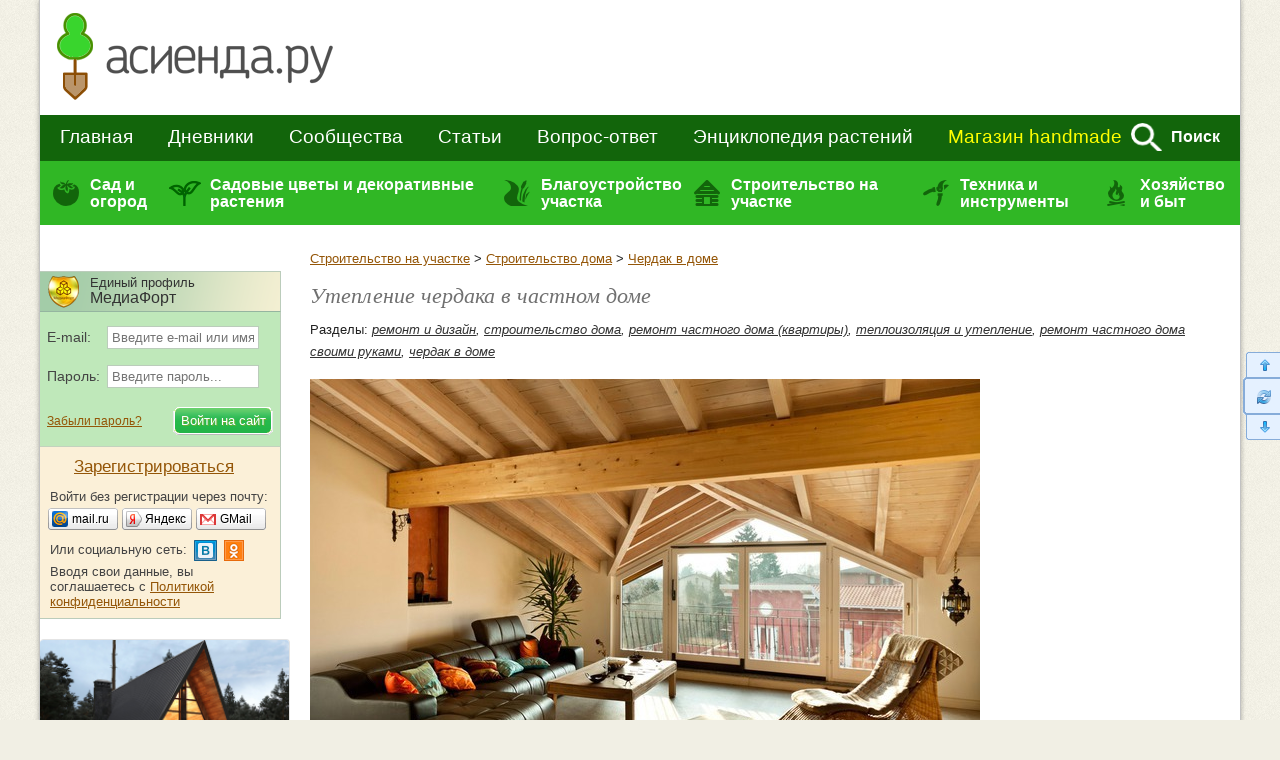

--- FILE ---
content_type: text/html; charset=windows-1251
request_url: https://www.asienda.ru/stroitelstvo-doma/kak-sdelat-zhiloj-cherdak-na-dache/
body_size: 52206
content:
  <!DOCTYPE html>
<!--[if lt IE 7]>
<html class="lt-ie9 lt-ie8 lt-ie7">
<![endif]-->
<!--[if IE 7]>
<html class="lt-ie9 lt-ie8">
<![endif]-->
<!--[if IE 8]>
<html class="lt-ie9">
<![endif]-->
<!--[if !IE | (gt IE 8)]><!-->
<html>
<!--<![endif]-->
<head>
<meta http-equiv="content-type" content="text/html; charset=windows-1251"/>
<meta charset="windows-1251"/>
<meta http-equiv="X-UA-Compatible" content="IE=edge,chrome=1"/>
<meta name="SKYPE_TOOLBAR" content="SKYPE_TOOLBAR_PARSER_COMPATIBLE"/>
<meta http-equiv="imagetoolbar" content="no"/>
<meta name="viewport" content="width=device-width"/>

<meta name="csrf-token" content="3596af883ab9ee00eda597ef7d3e3c1e3f22ddb73533b77bcb9fb411474f0f2f">

<title>Утепление чердака в частном доме / Асиенда.ру</title>

<link rel="stylesheet" href="https://www.asienda.ru/js/jquery-ui/jquery-ui-1.10.4.custom.min.css"/>
<link rel="stylesheet" href="https://www.asienda.ru/css/style.min.css?v=2.6"/>
  <link rel="stylesheet" href="https://www.asienda.ru/css/responsive_v2.min.css?v=10.6"/>

<script type="text/javascript">
  var device_no_hover = false;
  var spart = '';
  var current_user_id = 0;
  var is_manager = false;
</script>

<script src="https://www.asienda.ru/js/jquery-1.11.0.min.js"></script>
<script>  
  if (screen.width > 750) {
    document.write('<scr' + 'ipt src="https://www.asienda.ru/js/jquery-ui/jquery-ui-1.10.4.custom.min.js"><\/scr' + 'ipt>');
  } else {
    $(window).bind('scroll', function() {
      if ($(this).scrollTop() > 0) {
        $('head').append($('<script />').attr('src', 'https://www.asienda.ru/js/jquery-ui/jquery-ui-1.10.4.custom.min.js'));
        $(window).unbind('scroll');
      }
    });  
  }
</script>

<script>  
  if (screen.width > 750) {
    document.write('<scr' + 'ipt src="https://www.asienda.ru/js/jquery-plugins.js?v=1.1"><\/scr' + 'ipt>');
    document.write('<scr' + 'ipt src="https://www.asienda.ru/js/jquery.mousewheel.js?v=1"><\/scr' + 'ipt>');
    document.write('<scr' + 'ipt src="https://www.asienda.ru/js/swfobject-2.2.js"><\/scr' + 'ipt>');
    document.write('<scr' + 'ipt src="https://www.asienda.ru/js/slick/slick.min.js"><\/scr' + 'ipt>');
    document.write('<scr' + 'ipt type="text/javascript" charset="utf-8" async="async" src="//yastatic.net/share2/share.js"><\/scr' + 'ipt>');
  } else {
    $(window).bind('scroll', function() {
      if ($(this).scrollTop() > 0) {
        $('head').append($('<script />').attr('src', 'https://www.asienda.ru/js/jquery-ui/jquery-ui-1.10.4.custom.min.js'));
        $('head').append($('<script />').attr('src', 'https://www.asienda.ru/js/jquery-plugins.js?v=1.1'));
        $('head').append($('<script />').attr('src', 'https://www.asienda.ru/js/jquery.mousewheel.js?v=1'));
        $('head').append($('<script />').attr('src', 'https://www.asienda.ru/js/slick/slick.min.js'));
        $('head').append($('<script />').attr('src', '//yastatic.net/share2/share.js'));
        
        $(window).unbind('scroll');
      }
    });  
  }
</script>

<script src="https://www.asienda.ru/js/main.min.js?v=1.3"></script>
<script src="https://www.asienda.ru/js/comments.js?v=13.1"></script>
<script src="https://www.asienda.ru/js/bb.min.js"></script><script src="https://login.mediafort.ru/jslogin.php?mode=autologin&site=asienda" type="text/javascript"></script>

<link rel="canonical" href="https://www.asienda.ru/stroitelstvo-doma/kak-sdelat-zhiloj-cherdak-na-dache/"/>
<meta name="keywords" content="чердак в доме, теплоизоляция и утепление, ремонт частного дома своими руками, ремонт частного дома (квартиры)"/>
<meta name="description" content="Что дает утепленный чердак на даче? Во-первых, энергосбережение и удержание тепла в доме, если загородный дом используется в отопительный сезон. Во-вторых, дополнительную жилую полезную площадь, которую можно использовать по своему усмотрению. В третьих, здесь просто будет красиво и уютно. Значит, решено – утепляем чердак и делаем его жилым."/>
<meta property="og:title" content="Утепление чердака в частном доме"/>
<meta name="mrc__share_title" content="Утепление чердака в частном доме"/>
<meta property="og:type" content="article"/>
<meta property="og:image" content="https://www.asienda.ru/data/cache/2014oct/13/37/101909_17045-160x120x.jpg"/>
<link rel="image_src" href="https://www.asienda.ru/data/cache/2014oct/13/37/101909_17045-160x120x.jpg"/>
<meta property="og:url" content="https://www.asienda.ru/stroitelstvo-doma/kak-sdelat-zhiloj-cherdak-na-dache/"/>
<meta property="og:site_name" content="Асиенда.ру"/>
<meta property="og:locale" content="ru_RU"/>
<meta property="fb:app_id" content="325812300904988"/>
<meta name="twitter:card" content="summary"/>
<meta name="twitter:title" content="Утепление чердака в частном доме"/>
<meta name="twitter:url" content="https://www.asienda.ru/stroitelstvo-doma/kak-sdelat-zhiloj-cherdak-na-dache/"/>
<meta name="twitter:image" content="https://www.asienda.ru/data/cache/2014oct/13/37/101909_17045-160x120x.jpg"/>
<meta property="og:description" content="Что дает утепленный чердак на даче? Во-первых, энергосбережение и удержание тепла в доме, если загородный дом используется в отопительный сезон. Во-вторых, дополнительную жилую полезную площадь, которую можно использовать по своему усмотрению. В третьих, здесь просто будет красиво и уютно. Значит, решено – утепляем чердак и делаем его жилым."/>
<meta name="mrc__share_description" content="Что дает утепленный чердак на даче? Во-первых, энергосбережение и удержание тепла в доме, если загородный дом используется в отопительный сезон. Во-вторых, дополнительную жилую полезную площадь, которую можно использовать по своему усмотрению. В третьих, здесь просто будет красиво и уютно. Значит, решено – утепляем чердак и делаем его жилым."/>
<meta name="twitter:description" content="Что дает утепленный чердак на даче? Во-первых, энергосбережение и удержание тепла в доме, если загородный дом используется в отопительный сезон. Во-вторых, дополнительную жилую полезную площадь, которую можно использовать по своему усмотрению. В третьих, здесь просто будет красиво и уютно. Значит, решено – утепляем чердак и делаем его жилым."/>
<!-- Yandex.RTB -->
<script>window.yaContextCb=window.yaContextCb||[]</script>
<script src="https://yandex.ru/ads/system/context.js" async></script>
</head>
<body id="body_id">

<div id="mobile-menu-panel">
    <span class="icon user" id="m-user-panel">
      </span>
    <a href="https://www.asienda.ru"><img src="https://www.asienda.ru/i/logo-adaptive-menu.png" alt="Асиенда.ру"/></a>
  <span class="icon menu open"></span>
</div>





<div id="pagewrapper">
	<header class="m-header">
		<div>
			
<div id="header">
  <a id="header-logo" href="https://www.asienda.ru/">
          <img src="https://www.asienda.ru/i/toplogo2.png"/>
      </a>
  <div id="header-bn">
          <script type="text/javascript">
        var url = 'https://beta.mediafort.ru/show.php?placeid=133&zone=&rnd=' + Math.round(Math.random()*100000);
        document.write('<scr' + 'ipt type="text/javascript" src="' + url + '"><\/scr' + 'ipt>');
      </script>
      </div>
  <div class="clear"></div>
</div>
			
			<div id="mm-firstline">
				<div id="mm-search">
					<form id="topsearchform" action="https://www.asienda.ru/search/" method="get" accept-charset="UTF-8">
						<input type="text" name="q" placeholder="поиск по сайту..."/>
						<img src="https://www.asienda.ru/i/mm_search.png" id="mm-search-btn" onclick="document.getElementById('topsearchform').submit();">
						<div style="display:none;">
							<input type="submit" value="search"/>
						</div>
					</form>
					<div class="clear"></div>
				</div>

				<div id="mm-firstline-links" class="new_menu">
					
					<nav>
						<a href="https://www.asienda.ru/">Главная</a>
						<a href="https://www.asienda.ru/blogs/">Дневники</a>
						<a href="https://www.asienda.ru/communities/">Сообщества</a>
						<a href="https://www.asienda.ru/articles/">Статьи</a>
						<a href="https://www.asienda.ru/answers/">Вопрос-ответ</a>
						<a href="https://www.asienda.ru/plants/">Энциклопедия растений</a>

						<a href="https://www.asienda.ru/calendar/" class="mobile-link">Календарь садовода</a>
						<a href="https://www.asienda.ru/moon/" class="mobile-link">Лунный календарь</a>
						<a href="https://www.asienda.ru/rating/" class="mobile-link">Дачный конкурс</a>

						<a class="last mproject" href="http://www.hobbyportal.ru/" target="_blank" rel="nofollow">Магазин handmade</a>
						<span class="search">Поиск</span>
					</nav>
					<div class="clear"></div>
					<script>
						$('.search').click(function(){
							$(this).hide();
							$('#mm-firstline').find('.last').hide();
							$('#mm-search').show();
						});
					</script>
				</div>
				<div class="clear"></div>
			</div>
			
			
			

			
			<div id="mm-secondline-wrap">
				<div id="mm-secondline">
					<table>
					<tr>
						<td>
							<a href="https://www.asienda.ru/tags/sad-i-ogorod/" id="mm-td-secondline1" class="mm-td-secondline-item" data-tag="15838">Сад и огород</a>
						</td>
						<td>
							<a href="https://www.asienda.ru/tags/dekorativnye-rasteniya/" id="mm-td-secondline2" class="mm-td-secondline-item" data-tag="20675">Садовые цветы и декоративные растения</a>
						</td>
						<td>
							<a href="https://www.asienda.ru/tags/blagoustrojstvo-uchastka/" id="mm-td-secondline3" class="mm-td-secondline-item" data-tag="14474">Благоустройство участка</a>
						</td>
						<td>
							<a href="https://www.asienda.ru/tags/stroitelstvo-na-uchastke/" id="mm-td-secondline4" class="mm-td-secondline-item" data-tag="20865">Строительство на участке</a>
						</td>
						<td>
							<a href="https://www.asienda.ru/tags/tehnika-i-instrumenty/" id="mm-td-secondline5" class="mm-td-secondline-item" data-tag="18927">Техника и инструменты</a>
						</td>
						<td>
							<a href="https://www.asienda.ru/tags/hozyajstvo-i-byt/" id="mm-td-secondline6" class="mm-td-secondline-item" data-tag="19946">Хозяйство и быт</a>
						</td>
					</tr>
					</table>
					<div class="mm-expanded">
  <table id="expanded-table">
  <tr>
    <td>
      <div class="expanded-cell">
        <span class="title">Популярные рубрики</span>
                  <ul id="tags_popular15838" class="tags-list hidden">
                        <li>
              <a href="https://www.asienda.ru/tags/ovoshhi/">Овощи <span>(8012)</span></a>
            </li>
                        <li>
              <a href="https://www.asienda.ru/tags/yagody/">Ягоды <span>(2197)</span></a>
            </li>
                        <li>
              <a href="https://www.asienda.ru/tags/rassada/">Рассада <span>(2174)</span></a>
            </li>
                        <li>
              <a href="https://www.asienda.ru/tags/semena/">Семена <span>(1740)</span></a>
            </li>
                        <li>
              <a href="https://www.asienda.ru/tags/bolezni-i-vrediteli-rastenij/">Болезни и вредители растений <span>(1679)</span></a>
            </li>
                        <li>
              <a href="https://www.asienda.ru/tags/zelen-i-pryanye-travy/">Зелень и пряные травы <span>(1533)</span></a>
            </li>
                        <li>
              <a href="https://www.asienda.ru/tags/sovety-sadovodam-i-ogorodnikam/">Советы садоводам и огородникам <span>(1416)</span></a>
            </li>
                        <li>
              <a href="https://www.asienda.ru/tags/pomogite-opredelit-rastenie/">Помогите определить растение <span>(1157)</span></a>
            </li>
                        <li>
              <a href="https://www.asienda.ru/tags/plodovye-derevya/">Плодовые деревья <span>(1072)</span></a>
            </li>
                        <li>
              <a href="https://www.asienda.ru/tags/sadovye-rasteniya/">Садовые растения <span>(898)</span></a>
            </li>
                        <li>
              <a href="https://www.asienda.ru/tags/udobreniya/">Удобрения <span>(787)</span></a>
            </li>
                        <li>
              <a href="https://www.asienda.ru/tags/teplicy-i-parniki/">Теплицы и парники <span>(742)</span></a>
            </li>
                        <li>
              <a href="https://www.asienda.ru/tags/pochva-grunt/">Почва (грунт) <span>(684)</span></a>
            </li>
                        <li>
              <a href="https://www.asienda.ru/tags/lekarstvennye-rasteniya/">Лекарственные растения <span>(663)</span></a>
            </li>
                        <li>
              <a href="https://www.asienda.ru/tags/gryadki/">Грядки <span>(566)</span></a>
            </li>
                        <li>
              <a href="https://www.asienda.ru/tags/vyrashhivanie-rassady/">Выращивание рассады <span>(475)</span></a>
            </li>
                        <li>
              <a href="https://www.asienda.ru/tags/sornyaki/">Сорняки <span>(436)</span></a>
            </li>
                        <li>
              <a href="https://www.asienda.ru/tags/sazhency/">Саженцы <span>(435)</span></a>
            </li>
                        <li>
              <a href="https://www.asienda.ru/tags/griby/">Грибы <span>(313)</span></a>
            </li>
                        <li>
              <a href="https://www.asienda.ru/tags/domashnij-ogorod/">Домашний огород <span>(305)</span></a>
            </li>
                        <li>
              <a href="https://www.asienda.ru/tags/pokupka-semyan/">Покупка семян <span>(256)</span></a>
            </li>
                        <li>
              <a href="https://www.asienda.ru/tags/posev-semyan/">Посев семян <span>(183)</span></a>
            </li>
                        <li>
              <a href="https://www.asienda.ru/tags/obrezka-rastenij/">Обрезка растений <span>(119)</span></a>
            </li>
                        <li>
              <a href="https://www.asienda.ru/tags/emkosti-dlya-rassady/">Емкости для рассады <span>(118)</span></a>
            </li>
                        <li>
              <a href="https://www.asienda.ru/tags/sovmestimost-sosedstvo-rastenij/">Совместимость (соседство) растений <span>(112)</span></a>
            </li>
                        <li>
              <a href="https://www.asienda.ru/tags/podgotovka-k-posadke/">Подготовка к посадке <span>(53)</span></a>
            </li>
                        <li>
              <a href="https://www.asienda.ru/tags/vesennie-raboty-v-sadu-i-ogorode/">Весенние работы в саду и огороде <span>(51)</span></a>
            </li>
                        <li>
              <a href="https://www.asienda.ru/tags/prorashhivanie-semyan/">Проращивание семян <span>(39)</span></a>
            </li>
                        <li>
              <a href="https://www.asienda.ru/tags/posadka-rassady/">Посадка рассады <span>(30)</span></a>
            </li>
                        <li>
              <a href="https://www.asienda.ru/tags/obrabotka-semyan/">Обработка семян <span>(29)</span></a>
            </li>
                      </ul>
                  <ul id="tags_popular20675" class="tags-list hidden">
                        <li>
              <a href="https://www.asienda.ru/tags/sadovye-cvety/">Садовые цветы <span>(9962)</span></a>
            </li>
                        <li>
              <a href="https://www.asienda.ru/tags/komnatnye-rasteniya/">Комнатные растения <span>(1872)</span></a>
            </li>
                        <li>
              <a href="https://www.asienda.ru/tags/dekorativnye-kustarniki/">Декоративные кустарники <span>(1653)</span></a>
            </li>
                        <li>
              <a href="https://www.asienda.ru/tags/lekarstvennye-rasteniya/">Лекарственные растения <span>(663)</span></a>
            </li>
                        <li>
              <a href="https://www.asienda.ru/tags/liany-i-vyushhiesya-rasteniya/">Лианы и вьющиеся растения <span>(454)</span></a>
            </li>
                        <li>
              <a href="https://www.asienda.ru/tags/dekorativnye-derevya/">Декоративные деревья <span>(442)</span></a>
            </li>
                        <li>
              <a href="https://www.asienda.ru/tags/rassada-cvetov/">Рассада цветов <span>(379)</span></a>
            </li>
                        <li>
              <a href="https://www.asienda.ru/tags/semena-cvetov/">Семена цветов <span>(376)</span></a>
            </li>
                        <li>
              <a href="https://www.asienda.ru/tags/hvojnye-rasteniya/">Хвойные растения <span>(372)</span></a>
            </li>
                        <li>
              <a href="https://www.asienda.ru/tags/vesennie-cvety/">Весенние цветы <span>(272)</span></a>
            </li>
                        <li>
              <a href="https://www.asienda.ru/tags/dekorativnaya-trava/">Декоративная трава <span>(212)</span></a>
            </li>
                        <li>
              <a href="https://www.asienda.ru/tags/rasteniya-dlya-vodoemov/">Растения для водоемов <span>(209)</span></a>
            </li>
                      </ul>
                  <ul id="tags_popular14474" class="tags-list hidden">
                        <li>
              <a href="https://www.asienda.ru/tags/klumby-i-cvetniki/">Клумбы и цветники <span>(2682)</span></a>
            </li>
                        <li>
              <a href="https://www.asienda.ru/tags/landshaftnyj-dizajn/">Ландшафтный дизайн <span>(590)</span></a>
            </li>
                        <li>
              <a href="https://www.asienda.ru/tags/sadovye-ukrasheniya/">Садовые украшения <span>(378)</span></a>
            </li>
                        <li>
              <a href="https://www.asienda.ru/tags/vodoem-na-uchastke/">Водоём на участке <span>(198)</span></a>
            </li>
                        <li>
              <a href="https://www.asienda.ru/tags/zabory-i-ograzhdeniya/">Заборы и ограждения <span>(186)</span></a>
            </li>
                        <li>
              <a href="https://www.asienda.ru/tags/alpinarii-i-rokarii/">Альпинарии и рокарии <span>(169)</span></a>
            </li>
                        <li>
              <a href="https://www.asienda.ru/tags/planirovka-uchastka/">Планировка участка <span>(106)</span></a>
            </li>
                        <li>
              <a href="https://www.asienda.ru/tags/zhivaya-izgorod/">Живая изгородь <span>(103)</span></a>
            </li>
                        <li>
              <a href="https://www.asienda.ru/tags/sadovye-dorozhki/">Садовые дорожки <span>(71)</span></a>
            </li>
                        <li>
              <a href="https://www.asienda.ru/tags/osveshhenie-uchastka/">Освещение участка <span>(43)</span></a>
            </li>
                      </ul>
                  <ul id="tags_popular20865" class="tags-list hidden">
                        <li>
              <a href="https://www.asienda.ru/tags/postrojki-na-uchastke/">Постройки на участке <span>(406)</span></a>
            </li>
                        <li>
              <a href="https://www.asienda.ru/tags/remont-i-dizajn/">Ремонт и дизайн <span>(369)</span></a>
            </li>
                        <li>
              <a href="https://www.asienda.ru/tags/stroitelstvo-doma/">Строительство дома <span>(350)</span></a>
            </li>
                        <li>
              <a href="https://www.asienda.ru/tags/banya-i-sauna/">Баня и сауна <span>(59)</span></a>
            </li>
                        <li>
              <a href="https://www.asienda.ru/tags/sadovye-besedki/">Садовые беседки <span>(56)</span></a>
            </li>
                        <li>
              <a href="https://www.asienda.ru/tags/otoplenie-chastnogo-doma/">Отопление частного дома <span>(49)</span></a>
            </li>
                        <li>
              <a href="https://www.asienda.ru/tags/proekty-chastnyh-domov/">Проекты частных домов <span>(39)</span></a>
            </li>
                        <li>
              <a href="https://www.asienda.ru/tags/pogreb-dlya-hraneniya/">Погреб для хранения <span>(32)</span></a>
            </li>
                        <li>
              <a href="https://www.asienda.ru/tags/mangal-na-uchastke/">Мангал на участке <span>(25)</span></a>
            </li>
                      </ul>
                  <ul id="tags_popular18927" class="tags-list hidden">
                        <li>
              <a href="https://www.asienda.ru/tags/sadovyj-instrument-inventar/">Садовый инструмент (инвентарь) <span>(261)</span></a>
            </li>
                        <li>
              <a href="https://www.asienda.ru/tags/sadovaya-tehnika/">Садовая техника <span>(111)</span></a>
            </li>
                        <li>
              <a href="https://www.asienda.ru/tags/sistemy-poliva-rastenij/">Системы полива растений <span>(42)</span></a>
            </li>
                        <li>
              <a href="https://www.asienda.ru/tags/ukryvnoj-material/">Укрывной материал <span>(41)</span></a>
            </li>
                        <li>
              <a href="https://www.asienda.ru/tags/sushilka-dlya-ovoshhej-i-fruktov/">Сушилка для овощей и фруктов <span>(26)</span></a>
            </li>
                      </ul>
                  <ul id="tags_popular19946" class="tags-list hidden">
                        <li>
              <a href="https://www.asienda.ru/tags/kulinarnye-recepty/">Кулинарные рецепты <span>(2248)</span></a>
            </li>
                        <li>
              <a href="https://www.asienda.ru/tags/sovety-sadovodam-i-ogorodnikam/">Советы садоводам и огородникам <span>(1416)</span></a>
            </li>
                        <li>
              <a href="https://www.asienda.ru/tags/dacha-kruglyj-god/">Дача круглый год <span>(1387)</span></a>
            </li>
                        <li>
              <a href="https://www.asienda.ru/tags/domashnie-zagotovki-na-zimu/">Домашние заготовки на зиму <span>(1276)</span></a>
            </li>
                        <li>
              <a href="https://www.asienda.ru/tags/dacha-vesnoj/">Дача весной <span>(655)</span></a>
            </li>
                        <li>
              <a href="https://www.asienda.ru/tags/domashnie-zhivotnye/">Домашние животные <span>(322)</span></a>
            </li>
                        <li>
              <a href="https://www.asienda.ru/tags/otdyh-na-dache/">Отдых на даче <span>(245)</span></a>
            </li>
                        <li>
              <a href="https://www.asienda.ru/tags/deti-na-dache/">Дети на даче <span>(239)</span></a>
            </li>
                        <li>
              <a href="https://www.asienda.ru/tags/hranenie-ovoshhej/">Хранение овощей <span>(176)</span></a>
            </li>
                        <li>
              <a href="https://www.asienda.ru/tags/floristika/">Флористика <span>(171)</span></a>
            </li>
                        <li>
              <a href="https://www.asienda.ru/tags/pikniki-i-shashlyki/">Пикники и шашлыки <span>(105)</span></a>
            </li>
                        <li>
              <a href="https://www.asienda.ru/tags/pohod-v-les/">Поход в лес <span>(100)</span></a>
            </li>
                      </ul>
              </div>
    </td>
    <td>
      <div class="expanded-cell">
        <span class="title">Все рубрики</span>
                <ul id="tags15838" class="tags-list hidden">
                    <li>
            <a href="https://www.asienda.ru/tags/aptechka-dlya-sada-i-ogoroda/" data-tag="22348" data-tag-name="Аптечка для сада и огорода">Аптечка для сада и огорода</a>
                          <span></span>
              <ul id="tags22348" class="tags-list hidden">
                                <li>
                  <a href="https://www.asienda.ru/tags/aktivirovannyj-ugol-dlya-cvetov-i-rassady/">Активированный уголь для цветов и рассады</a>
                </li>
                                <li>
                  <a href="https://www.asienda.ru/tags/vitaminy-gruppy-v-dlya-rassady-i-ogoroda/">Витамины группы В для рассады и огорода</a>
                </li>
                                <li>
                  <a href="https://www.asienda.ru/tags/zelenka-primenenie-v-sadu-i-ogorode/">Зеленка - применение в саду и огороде</a>
                </li>
                                <li>
                  <a href="https://www.asienda.ru/tags/jod-primenenie-v-sadu-i-ogorode/">Йод - применение в саду и огороде</a>
                </li>
                                <li>
                  <a href="https://www.asienda.ru/tags/margancovka-primenenie-v-sadu-i-ogorode/">Марганцовка - применение в саду и огороде</a>
                </li>
                                <li>
                  <a href="https://www.asienda.ru/tags/nashatyrnyj-spirt-i-ammiak-primenenie-v-sadu-i-ogorode/">Нашатырный спирт и аммиак - применение в саду и огороде</a>
                </li>
                                <li>
                  <a href="https://www.asienda.ru/tags/perekis-vodoroda-primenenie-v-sadu-i-ogorode/">Перекись водорода - применение в саду и огороде</a>
                </li>
                              </ul>
                      </li>
                    <li>
            <a href="https://www.asienda.ru/tags/voprosy-sadovodov-i-ogorodnikov/" data-tag="19964" data-tag-name="Вопросы садоводов и огородников">Вопросы садоводов и огородников</a>
                          <span></span>
              <ul id="tags19964" class="tags-list hidden">
                                <li>
                  <a href="https://www.asienda.ru/tags/voprosy-po-vyrashhivaniyu/">Вопросы по выращиванию</a>
                </li>
                              </ul>
                      </li>
                    <li>
            <a href="https://www.asienda.ru/tags/vyrashhivanie-rastenij/" data-tag="15" data-tag-name="Выращивание растений">Выращивание растений</a>
                          <span></span>
              <ul id="tags15" class="tags-list hidden">
                                <li>
                  <a href="https://www.asienda.ru/tags/agrotehnika-vyrashhivaniya/">Агротехника выращивания</a>
                </li>
                                <li>
                  <a href="https://www.asienda.ru/tags/vshody/">Всходы</a>
                </li>
                                <li>
                  <a href="https://www.asienda.ru/tags/vyrashhivanie-ovoshhej/">Выращивание овощей</a>
                </li>
                                <li>
                  <a href="https://www.asienda.ru/tags/zimovka-rastenij/">Зимовка растений</a>
                </li>
                                <li>
                  <a href="https://www.asienda.ru/tags/osveshhenie-dlya-rastenij-podsvetka/">Освещение для растений (подсветка)</a>
                </li>
                                <li>
                  <a href="https://www.asienda.ru/tags/pikirovka/">Пикировка</a>
                </li>
                                <li>
                  <a href="https://www.asienda.ru/tags/posev-posevnaya/">Посев (посевная)</a>
                </li>
                                <li>
                  <a href="https://www.asienda.ru/tags/sovmestimost-sosedstvo-rastenij/">Совместимость (соседство) растений</a>
                </li>
                                <li>
                  <a href="https://www.asienda.ru/tags/sroki-posadki-rastenij/">Сроки посадки растений</a>
                </li>
                                <li>
                  <a href="https://www.asienda.ru/tags/ukorenenie-cherenkov/">Укоренение черенков</a>
                </li>
                              </ul>
                      </li>
                    <li>
            <a href="https://www.asienda.ru/tags/zelen-i-pryanye-travy/" data-tag="2935" data-tag-name="Зелень и пряные травы">Зелень и пряные травы</a>
                          <span></span>
              <ul id="tags2935" class="tags-list hidden">
                                <li>
                  <a href="https://www.asienda.ru/tags/anis/">Анис</a>
                </li>
                                <li>
                  <a href="https://www.asienda.ru/tags/bazilik/">Базилик</a>
                </li>
                                <li>
                  <a href="https://www.asienda.ru/tags/bolezni-listev-salata/">Болезни листьев салата</a>
                </li>
                                <li>
                  <a href="https://www.asienda.ru/tags/borago-ogurechnaya-trava/">Бораго (огуречная трава)</a>
                </li>
                                <li>
                  <a href="https://www.asienda.ru/tags/vyrashhivanie-zeleni/">Выращивание зелени</a>
                </li>
                                <li>
                  <a href="https://www.asienda.ru/tags/vyrashhivanie-salata/">Выращивание салата</a>
                </li>
                                <li>
                  <a href="https://www.asienda.ru/tags/vyrashhivanie-chernogo-perca-goroshkom/">Выращивание черного перца горошком</a>
                </li>
                                <li>
                  <a href="https://www.asienda.ru/tags/gorchica/">Горчица</a>
                </li>
                                <li>
                  <a href="https://www.asienda.ru/tags/dushica-oregano/">Душица (орегано)</a>
                </li>
                                <li>
                  <a href="https://www.asienda.ru/tags/issop/">Иссоп</a>
                </li>
                                <li>
                  <a href="https://www.asienda.ru/tags/kapusta-kale/">Капуста кале</a>
                </li>
                                <li>
                  <a href="https://www.asienda.ru/tags/kapusta-pak-choj/">Капуста пак-чой</a>
                </li>
                                <li>
                  <a href="https://www.asienda.ru/tags/kapusta-yaponskaya-mizuna/">Капуста японская мизуна</a>
                </li>
                                <li>
                  <a href="https://www.asienda.ru/tags/katran-rastenie/">Катран (растение)</a>
                </li>
                                <li>
                  <a href="https://www.asienda.ru/tags/kervel/">Кервель</a>
                </li>
                                <li>
                  <a href="https://www.asienda.ru/tags/kinza-koriandr/">Кинза (кориандр)</a>
                </li>
                                <li>
                  <a href="https://www.asienda.ru/tags/kitajskaya-kapusta/">Китайская капуста</a>
                </li>
                                <li>
                  <a href="https://www.asienda.ru/tags/kotovnik/">Котовник</a>
                </li>
                                <li>
                  <a href="https://www.asienda.ru/tags/kress-salat/">Кресс-салат</a>
                </li>
                                <li>
                  <a href="https://www.asienda.ru/tags/lavr/">Лавр</a>
                </li>
                                <li>
                  <a href="https://www.asienda.ru/tags/latuk/">Латук</a>
                </li>
                                <li>
                  <a href="https://www.asienda.ru/tags/luk-batun/">Лук батун</a>
                </li>
                                <li>
                  <a href="https://www.asienda.ru/tags/luk-porej/">Лук порей</a>
                </li>
                                <li>
                  <a href="https://www.asienda.ru/tags/luk-slizun/">Лук слизун</a>
                </li>
                                <li>
                  <a href="https://www.asienda.ru/tags/lyubistok/">Любисток</a>
                </li>
                                <li>
                  <a href="https://www.asienda.ru/tags/majoran/">Майоран</a>
                </li>
                                <li>
                  <a href="https://www.asienda.ru/tags/mangold/">Мангольд</a>
                </li>
                                <li>
                  <a href="https://www.asienda.ru/tags/melissa/">Мелисса</a>
                </li>
                                <li>
                  <a href="https://www.asienda.ru/tags/monarda/">Монарда</a>
                </li>
                                <li>
                  <a href="https://www.asienda.ru/tags/myata/">Мята</a>
                </li>
                                <li>
                  <a href="https://www.asienda.ru/tags/pekinskaya-kapusta/">Пекинская капуста</a>
                </li>
                                <li>
                  <a href="https://www.asienda.ru/tags/perilla/">Перилла</a>
                </li>
                                <li>
                  <a href="https://www.asienda.ru/tags/petrushka/">Петрушка</a>
                </li>
                                <li>
                  <a href="https://www.asienda.ru/tags/reven/">Ревень</a>
                </li>
                                <li>
                  <a href="https://www.asienda.ru/tags/rozmarin/">Розмарин</a>
                </li>
                                <li>
                  <a href="https://www.asienda.ru/tags/rukkola/">Руккола</a>
                </li>
                                <li>
                  <a href="https://www.asienda.ru/tags/salat-ajsberg/">Салат айсберг</a>
                </li>
                                <li>
                  <a href="https://www.asienda.ru/tags/salat-gejzer/">Салат гейзер</a>
                </li>
                                <li>
                  <a href="https://www.asienda.ru/tags/salat-listovoj-i-kochannyj/">Салат листовой и кочанный</a>
                </li>
                                <li>
                  <a href="https://www.asienda.ru/tags/salat-radichio/">Салат радичио</a>
                </li>
                                <li>
                  <a href="https://www.asienda.ru/tags/salat-romano/">Салат романо</a>
                </li>
                                <li>
                  <a href="https://www.asienda.ru/tags/salat-frize/">Салат фризе</a>
                </li>
                                <li>
                  <a href="https://www.asienda.ru/tags/selderej/">Сельдерей</a>
                </li>
                                <li>
                  <a href="https://www.asienda.ru/tags/steviya/">Стевия</a>
                </li>
                                <li>
                  <a href="https://www.asienda.ru/tags/tarhun-estragon/">Тархун (эстрагон)</a>
                </li>
                                <li>
                  <a href="https://www.asienda.ru/tags/timyan/">Тимьян</a>
                </li>
                                <li>
                  <a href="https://www.asienda.ru/tags/tmin/">Тмин</a>
                </li>
                                <li>
                  <a href="https://www.asienda.ru/tags/ukrop/">Укроп</a>
                </li>
                                <li>
                  <a href="https://www.asienda.ru/tags/fenhel/">Фенхель</a>
                </li>
                                <li>
                  <a href="https://www.asienda.ru/tags/hranenie-zeleni/">Хранение зелени</a>
                </li>
                                <li>
                  <a href="https://www.asienda.ru/tags/chabrec/">Чабрец</a>
                </li>
                                <li>
                  <a href="https://www.asienda.ru/tags/cheremsha/">Черемша</a>
                </li>
                                <li>
                  <a href="https://www.asienda.ru/tags/shalfej/">Шалфей</a>
                </li>
                                <li>
                  <a href="https://www.asienda.ru/tags/shafran/">Шафран</a>
                </li>
                                <li>
                  <a href="https://www.asienda.ru/tags/shnitt-luk/">Шнитт лук</a>
                </li>
                                <li>
                  <a href="https://www.asienda.ru/tags/shpinat/">Шпинат</a>
                </li>
                                <li>
                  <a href="https://www.asienda.ru/tags/shhavel/">Щавель</a>
                </li>
                                <li>
                  <a href="https://www.asienda.ru/tags/endivij-salat-cikornyj/">Эндивий (салат цикорный)</a>
                </li>
                              </ul>
                      </li>
                    <li>
            <a href="https://www.asienda.ru/tags/master-klassy-po-sadovodstvu/" data-tag="18970" data-tag-name="Мастер-классы по садоводству">Мастер-классы по садоводству</a>
                          <span></span>
              <ul id="tags18970" class="tags-list hidden">
                                <li>
                  <a href="https://www.asienda.ru/tags/master-klass-po-posadke-i-vyrashhivaniyu/">Мастер-класс по посадке и выращиванию</a>
                </li>
                                <li>
                  <a href="https://www.asienda.ru/tags/eksperimenty-s-rasteniyami/">Эксперименты с растениями</a>
                </li>
                              </ul>
                      </li>
                    <li>
            <a href="https://www.asienda.ru/tags/ovoshhi/" data-tag="589" data-tag-name="Овощи">Овощи</a>
                          <span></span>
              <ul id="tags589" class="tags-list hidden">
                                <li>
                  <a href="https://www.asienda.ru/tags/artishok/">Артишок</a>
                </li>
                                <li>
                  <a href="https://www.asienda.ru/tags/baklazhany/">Баклажаны</a>
                </li>
                                <li>
                  <a href="https://www.asienda.ru/tags/bamiya/">Бамия</a>
                </li>
                                <li>
                  <a href="https://www.asienda.ru/tags/batat/">Батат</a>
                </li>
                                <li>
                  <a href="https://www.asienda.ru/tags/bahchevye-kultury/">Бахчевые культуры</a>
                </li>
                                <li>
                  <a href="https://www.asienda.ru/tags/bobovye-rasteniya/">Бобовые растения</a>
                </li>
                                <li>
                  <a href="https://www.asienda.ru/tags/bryukva/">Брюква</a>
                </li>
                                <li>
                  <a href="https://www.asienda.ru/tags/voprosy-o-vyrashhivanii-ovoshhej/">Вопросы о выращивании овощей</a>
                </li>
                                <li>
                  <a href="https://www.asienda.ru/tags/dajkon-kitajskaya-redka/">Дайкон (китайская редька)</a>
                </li>
                                <li>
                  <a href="https://www.asienda.ru/tags/dekorativnye-ovoshhi/">Декоративные овощи</a>
                </li>
                                <li>
                  <a href="https://www.asienda.ru/tags/imbir/">Имбирь</a>
                </li>
                                <li>
                  <a href="https://www.asienda.ru/tags/kabachki/">Кабачки</a>
                </li>
                                <li>
                  <a href="https://www.asienda.ru/tags/kapusta/">Капуста</a>
                </li>
                                <li>
                  <a href="https://www.asienda.ru/tags/kartofel-kartoshka/">Картофель (картошка)</a>
                </li>
                                <li>
                  <a href="https://www.asienda.ru/tags/kukuruza/">Кукуруза</a>
                </li>
                                <li>
                  <a href="https://www.asienda.ru/tags/luk/">Лук</a>
                </li>
                                <li>
                  <a href="https://www.asienda.ru/tags/luchshie-sorta/">Лучшие сорта</a>
                </li>
                                <li>
                  <a href="https://www.asienda.ru/tags/morkov/">Морковь</a>
                </li>
                                <li>
                  <a href="https://www.asienda.ru/tags/ogurcy/">Огурцы</a>
                </li>
                                <li>
                  <a href="https://www.asienda.ru/tags/pasternak-rastenie/">Пастернак (растение)</a>
                </li>
                                <li>
                  <a href="https://www.asienda.ru/tags/patissony/">Патиссоны</a>
                </li>
                                <li>
                  <a href="https://www.asienda.ru/tags/perec/">Перец</a>
                </li>
                                <li>
                  <a href="https://www.asienda.ru/tags/redis-rediska/">Редис (редиска)</a>
                </li>
                                <li>
                  <a href="https://www.asienda.ru/tags/redka/">Редька</a>
                </li>
                                <li>
                  <a href="https://www.asienda.ru/tags/repa/">Репа</a>
                </li>
                                <li>
                  <a href="https://www.asienda.ru/tags/svekla/">Свекла</a>
                </li>
                                <li>
                  <a href="https://www.asienda.ru/tags/sparzha/">Спаржа</a>
                </li>
                                <li>
                  <a href="https://www.asienda.ru/tags/tomaty-pomidory/">Томаты (помидоры)</a>
                </li>
                                <li>
                  <a href="https://www.asienda.ru/tags/topinambur/">Топинамбур</a>
                </li>
                                <li>
                  <a href="https://www.asienda.ru/tags/tykva/">Тыква</a>
                </li>
                                <li>
                  <a href="https://www.asienda.ru/tags/hranenie-ovoshhej/">Хранение овощей</a>
                </li>
                                <li>
                  <a href="https://www.asienda.ru/tags/hren/">Хрен</a>
                </li>
                                <li>
                  <a href="https://www.asienda.ru/tags/ciklantera/">Циклантера</a>
                </li>
                                <li>
                  <a href="https://www.asienda.ru/tags/chesnok/">Чеснок</a>
                </li>
                                <li>
                  <a href="https://www.asienda.ru/tags/ekzoticheskie-ovoshhi/">Экзотические овощи</a>
                </li>
                              </ul>
                      </li>
                    <li>
            <a href="https://www.asienda.ru/tags/ogorod/" data-tag="2" data-tag-name="Огород">Огород</a>
                          <span></span>
              <ul id="tags2" class="tags-list hidden">
                                <li>
                  <a href="https://www.asienda.ru/tags/vyrashhivanie-v-bochke/">Выращивание в бочке</a>
                </li>
                                <li>
                  <a href="https://www.asienda.ru/tags/vyrashhivanie-v-vedrah/">Выращивание в ведрах</a>
                </li>
                                <li>
                  <a href="https://www.asienda.ru/tags/vyrashhivanie-v-meshkah/">Выращивание в мешках</a>
                </li>
                                <li>
                  <a href="https://www.asienda.ru/tags/gryadki/">Грядки</a>
                </li>
                                <li>
                  <a href="https://www.asienda.ru/tags/domashnij-ogorod/">Домашний огород</a>
                </li>
                                <li>
                  <a href="https://www.asienda.ru/tags/ogorodnye-raboty/">Огородные работы</a>
                </li>
                                <li>
                  <a href="https://www.asienda.ru/tags/otkrytyj-grunt/">Открытый грунт</a>
                </li>
                                <li>
                  <a href="https://www.asienda.ru/tags/paslenovye/">Пасленовые</a>
                </li>
                                <li>
                  <a href="https://www.asienda.ru/tags/planirovka-ogoroda/">Планировка огорода</a>
                </li>
                                <li>
                  <a href="https://www.asienda.ru/tags/sevooborot/">Севооборот</a>
                </li>
                                <li>
                  <a href="https://www.asienda.ru/tags/teplicy-i-parniki/">Теплицы и парники</a>
                </li>
                              </ul>
                      </li>
                    <li>
            <a href="https://www.asienda.ru/tags/permakultura/">Пермакультура</a>
                      </li>
                    <li>
            <a href="https://www.asienda.ru/tags/podkormka-rastenij/">Подкормка растений</a>
                      </li>
                    <li>
            <a href="https://www.asienda.ru/tags/poliv-rastenij/">Полив растений</a>
                      </li>
                    <li>
            <a href="https://www.asienda.ru/tags/pochva-grunt/" data-tag="211" data-tag-name="Почва (грунт)">Почва (грунт)</a>
                          <span></span>
              <ul id="tags211" class="tags-list hidden">
                                <li>
                  <a href="https://www.asienda.ru/tags/vermikulit/">Вермикулит</a>
                </li>
                                <li>
                  <a href="https://www.asienda.ru/tags/vidy-pochv/">Виды почв</a>
                </li>
                                <li>
                  <a href="https://www.asienda.ru/tags/voprosy-o-pochve/">Вопросы о почве</a>
                </li>
                                <li>
                  <a href="https://www.asienda.ru/tags/gidrogel-dlya-rastenij/">Гидрогель для растений</a>
                </li>
                                <li>
                  <a href="https://www.asienda.ru/tags/gumus/">Гумус</a>
                </li>
                                <li>
                  <a href="https://www.asienda.ru/tags/kachestvo-pochvy/">Качество почвы</a>
                </li>
                                <li>
                  <a href="https://www.asienda.ru/tags/mulchirovanie/">Мульчирование</a>
                </li>
                                <li>
                  <a href="https://www.asienda.ru/tags/obrabotka-pochvy/">Обработка почвы</a>
                </li>
                                <li>
                  <a href="https://www.asienda.ru/tags/organicheskoe-zemledelie/">Органическое земледелие</a>
                </li>
                                <li>
                  <a href="https://www.asienda.ru/tags/osvoenie-celiny/">Освоение целины</a>
                </li>
                                <li>
                  <a href="https://www.asienda.ru/tags/perekopka-pochvy/">Перекопка почвы</a>
                </li>
                                <li>
                  <a href="https://www.asienda.ru/tags/podgotovka-pochvy/">Подготовка почвы</a>
                </li>
                                <li>
                  <a href="https://www.asienda.ru/tags/poliv-pochvy/">Полив почвы</a>
                </li>
                                <li>
                  <a href="https://www.asienda.ru/tags/prirodnoe-zemledelie/">Природное земледелие</a>
                </li>
                                <li>
                  <a href="https://www.asienda.ru/tags/problemy-pochvy/">Проблемы почвы</a>
                </li>
                                <li>
                  <a href="https://www.asienda.ru/tags/udobrenie-pochvy/">Удобрение почвы</a>
                </li>
                                <li>
                  <a href="https://www.asienda.ru/tags/uluchshenie-pochvy/">Улучшение почвы</a>
                </li>
                              </ul>
                      </li>
                    <li>
            <a href="https://www.asienda.ru/tags/razmnozhenie-rastenij/" data-tag="16398" data-tag-name="Размножение растений">Размножение растений</a>
                          <span></span>
              <ul id="tags16398" class="tags-list hidden">
                                <li>
                  <a href="https://www.asienda.ru/tags/razmnozhenie-klubnyami/">Размножение клубнями</a>
                </li>
                                <li>
                  <a href="https://www.asienda.ru/tags/razmnozhenie-lukovicami/">Размножение луковицами</a>
                </li>
                                <li>
                  <a href="https://www.asienda.ru/tags/razmnozhenie-otvodkami/">Размножение отводками</a>
                </li>
                                <li>
                  <a href="https://www.asienda.ru/tags/razmnozhenie-pobegami/">Размножение побегами</a>
                </li>
                                <li>
                  <a href="https://www.asienda.ru/tags/razmnozhenie-rastenij-kornyami/">Размножение растений корнями</a>
                </li>
                                <li>
                  <a href="https://www.asienda.ru/tags/razmnozhenie-rastenij-semenami/">Размножение растений семенами</a>
                </li>
                                <li>
                  <a href="https://www.asienda.ru/tags/razmnozhenie-usami/">Размножение усами</a>
                </li>
                                <li>
                  <a href="https://www.asienda.ru/tags/razmnozhenie-cherenkami-cherenkovanie/">Размножение черенками (черенкование)</a>
                </li>
                              </ul>
                      </li>
                    <li>
            <a href="https://www.asienda.ru/tags/rassada/" data-tag="126" data-tag-name="Рассада">Рассада</a>
                          <span></span>
              <ul id="tags126" class="tags-list hidden">
                                <li>
                  <a href="https://www.asienda.ru/tags/bolezni-i-vrediteli-rassady/">Болезни и вредители рассады</a>
                </li>
                                <li>
                  <a href="https://www.asienda.ru/tags/voprosy-o-rassade/">Вопросы о рассаде</a>
                </li>
                                <li>
                  <a href="https://www.asienda.ru/tags/vyrashhivanie-rassady/">Выращивание рассады</a>
                </li>
                                <li>
                  <a href="https://www.asienda.ru/tags/emkosti-dlya-rassady/">Емкости для рассады</a>
                </li>
                                <li>
                  <a href="https://www.asienda.ru/tags/zakalivanie-rassady/">Закаливание рассады</a>
                </li>
                                <li>
                  <a href="https://www.asienda.ru/tags/zemlya-dlya-rassady/">Земля для рассады</a>
                </li>
                                <li>
                  <a href="https://www.asienda.ru/tags/korneobrazovanie/">Корнеобразование</a>
                </li>
                                <li>
                  <a href="https://www.asienda.ru/tags/pikirovka-rassady/">Пикировка рассады</a>
                </li>
                                <li>
                  <a href="https://www.asienda.ru/tags/podkormka-rassady/">Подкормка рассады</a>
                </li>
                                <li>
                  <a href="https://www.asienda.ru/tags/podsvetka-rassady/">Подсветка рассады</a>
                </li>
                                <li>
                  <a href="https://www.asienda.ru/tags/pokupka-rassady/">Покупка рассады</a>
                </li>
                                <li>
                  <a href="https://www.asienda.ru/tags/poliv-rassady/">Полив рассады</a>
                </li>
                                <li>
                  <a href="https://www.asienda.ru/tags/polki-i-stellazhi-dlya-rassady/">Полки и стеллажи для рассады</a>
                </li>
                                <li>
                  <a href="https://www.asienda.ru/tags/posadka-rassady/">Посадка рассады</a>
                </li>
                                <li>
                  <a href="https://www.asienda.ru/tags/rassada-na-balkone/">Рассада на балконе</a>
                </li>
                                <li>
                  <a href="https://www.asienda.ru/tags/rassada-na-podokonnike/">Рассада на подоконнике</a>
                </li>
                                <li>
                  <a href="https://www.asienda.ru/tags/rassada-ovoshhej/">Рассада овощей</a>
                </li>
                                <li>
                  <a href="https://www.asienda.ru/tags/rassada-salata/">Рассада салата</a>
                </li>
                                <li>
                  <a href="https://www.asienda.ru/tags/rassada-cvetov/">Рассада цветов</a>
                </li>
                                <li>
                  <a href="https://www.asienda.ru/tags/udobreniya-dlya-rassady/">Удобрения для рассады</a>
                </li>
                              </ul>
                      </li>
                    <li>
            <a href="https://www.asienda.ru/tags/sad/">Сад</a>
                      </li>
                    <li>
            <a href="https://www.asienda.ru/tags/sadovodstvo/">Садоводство</a>
                      </li>
                    <li>
            <a href="https://www.asienda.ru/tags/sadovye-raboty/" data-tag="2036" data-tag-name="Садовые работы">Садовые работы</a>
                          <span></span>
              <ul id="tags2036" class="tags-list hidden">
                                <li>
                  <a href="https://www.asienda.ru/tags/obrezka-rastenij/">Обрезка растений</a>
                </li>
                                <li>
                  <a href="https://www.asienda.ru/tags/okuchivanie/">Окучивание</a>
                </li>
                                <li>
                  <a href="https://www.asienda.ru/tags/opryskivanie/">Опрыскивание</a>
                </li>
                                <li>
                  <a href="https://www.asienda.ru/tags/perekopka/">Перекопка</a>
                </li>
                                <li>
                  <a href="https://www.asienda.ru/tags/peresadka-rastenij/">Пересадка растений</a>
                </li>
                                <li>
                  <a href="https://www.asienda.ru/tags/podgotovka-k-posadke/">Подготовка к посадке</a>
                </li>
                                <li>
                  <a href="https://www.asienda.ru/tags/podgotovka-rastenij-k-zime/">Подготовка растений к зиме</a>
                </li>
                                <li>
                  <a href="https://www.asienda.ru/tags/posadka-i-uhod/">Посадка и уход</a>
                </li>
                                <li>
                  <a href="https://www.asienda.ru/tags/privivka-rastenij/">Прививка растений</a>
                </li>
                                <li>
                  <a href="https://www.asienda.ru/tags/propolka/">Прополка</a>
                </li>
                                <li>
                  <a href="https://www.asienda.ru/tags/ryhlenie/">Рыхление</a>
                </li>
                              </ul>
                      </li>
                    <li>
            <a href="https://www.asienda.ru/tags/sadovye-rasteniya/" data-tag="6670" data-tag-name="Садовые растения">Садовые растения</a>
                          <span></span>
              <ul id="tags6670" class="tags-list hidden">
                                <li>
                  <a href="https://www.asienda.ru/tags/vlagolyubivye-rasteniya/">Влаголюбивые растения</a>
                </li>
                                <li>
                  <a href="https://www.asienda.ru/tags/lukovichnye-rasteniya/">Луковичные растения</a>
                </li>
                                <li>
                  <a href="https://www.asienda.ru/tags/mnogoletnie-rasteniya/">Многолетние растения</a>
                </li>
                                <li>
                  <a href="https://www.asienda.ru/tags/plodovye-derevya-i-kustarniki/">Плодовые деревья и кустарники</a>
                </li>
                                <li>
                  <a href="https://www.asienda.ru/tags/sadovye-derevya/">Садовые деревья</a>
                </li>
                                <li>
                  <a href="https://www.asienda.ru/tags/sadovye-travy/">Садовые травы</a>
                </li>
                                <li>
                  <a href="https://www.asienda.ru/tags/sochetanie-rastenij-v-sadu/">Сочетание растений в саду</a>
                </li>
                                <li>
                  <a href="https://www.asienda.ru/tags/tenelyubivye-tenevynoslivye-rasteniya/">Тенелюбивые (теневыносливые) растения</a>
                </li>
                              </ul>
                      </li>
                    <li>
            <a href="https://www.asienda.ru/tags/sazhency/" data-tag="1624" data-tag-name="Саженцы">Саженцы</a>
                          <span></span>
              <ul id="tags1624" class="tags-list hidden">
                                <li>
                  <a href="https://www.asienda.ru/tags/voprosy-o-sazhencah/">Вопросы о саженцах</a>
                </li>
                                <li>
                  <a href="https://www.asienda.ru/tags/vyrashhivanie-sazhencev/">Выращивание саженцев</a>
                </li>
                                <li>
                  <a href="https://www.asienda.ru/tags/grunt-dlya-sazhencev/">Грунт для саженцев</a>
                </li>
                                <li>
                  <a href="https://www.asienda.ru/tags/dekorativnye-sazhency/">Декоративные саженцы</a>
                </li>
                                <li>
                  <a href="https://www.asienda.ru/tags/obrezka-sazhencev/">Обрезка саженцев</a>
                </li>
                                <li>
                  <a href="https://www.asienda.ru/tags/pokupka-sazhencev/">Покупка саженцев</a>
                </li>
                                <li>
                  <a href="https://www.asienda.ru/tags/poliv-sazhencev/">Полив саженцев</a>
                </li>
                                <li>
                  <a href="https://www.asienda.ru/tags/posadka-sazhencev/">Посадка саженцев</a>
                </li>
                                <li>
                  <a href="https://www.asienda.ru/tags/privivka-sazhencev/">Прививка саженцев</a>
                </li>
                                <li>
                  <a href="https://www.asienda.ru/tags/sazhency-plodovyh/">Саженцы плодовых</a>
                </li>
                                <li>
                  <a href="https://www.asienda.ru/tags/sazhency-hvojnyh/">Саженцы хвойных</a>
                </li>
                                <li>
                  <a href="https://www.asienda.ru/tags/sazhency-cvetov/">Саженцы цветов</a>
                </li>
                                <li>
                  <a href="https://www.asienda.ru/tags/uhod-za-sazhencami/">Уход за саженцами</a>
                </li>
                                <li>
                  <a href="https://www.asienda.ru/tags/hranenie-sazhencev/">Хранение саженцев</a>
                </li>
                              </ul>
                      </li>
                    <li>
            <a href="https://www.asienda.ru/tags/semena/" data-tag="110" data-tag-name="Семена">Семена</a>
                          <span></span>
              <ul id="tags110" class="tags-list hidden">
                                <li>
                  <a href="https://www.asienda.ru/tags/voprosy-o-semenah/">Вопросы о семенах</a>
                </li>
                                <li>
                  <a href="https://www.asienda.ru/tags/vshozhest-semyan/">Всхожесть семян</a>
                </li>
                                <li>
                  <a href="https://www.asienda.ru/tags/vyrashhivanie-rastenij-iz-semyan/">Выращивание растений из семян</a>
                </li>
                                <li>
                  <a href="https://www.asienda.ru/tags/zagotovka-semyan/">Заготовка семян</a>
                </li>
                                <li>
                  <a href="https://www.asienda.ru/tags/kalibrovka-semyan/">Калибровка семян</a>
                </li>
                                <li>
                  <a href="https://www.asienda.ru/tags/klubni/">Клубни</a>
                </li>
                                <li>
                  <a href="https://www.asienda.ru/tags/obmen-semenami-i-rasteniyami/">Обмен семенами и растениями</a>
                </li>
                                <li>
                  <a href="https://www.asienda.ru/tags/obrabotka-semyan/">Обработка семян</a>
                </li>
                                <li>
                  <a href="https://www.asienda.ru/tags/pokupka-semyan/">Покупка семян</a>
                </li>
                                <li>
                  <a href="https://www.asienda.ru/tags/posadka-semyan-na-rassadu/">Посадка семян на рассаду</a>
                </li>
                                <li>
                  <a href="https://www.asienda.ru/tags/posev-semyan/">Посев семян</a>
                </li>
                                <li>
                  <a href="https://www.asienda.ru/tags/prorashhivanie-semyan/">Проращивание семян</a>
                </li>
                                <li>
                  <a href="https://www.asienda.ru/tags/semena-gazonnyh-trav/">Семена газонных трав</a>
                </li>
                                <li>
                  <a href="https://www.asienda.ru/tags/semena-zeleni/">Семена зелени</a>
                </li>
                                <li>
                  <a href="https://www.asienda.ru/tags/semena-ovoshhej/">Семена овощей</a>
                </li>
                                <li>
                  <a href="https://www.asienda.ru/tags/sroki-poseva-semyan/">Сроки посева семян</a>
                </li>
                                <li>
                  <a href="https://www.asienda.ru/tags/stratifikaciya/">Стратификация</a>
                </li>
                                <li>
                  <a href="https://www.asienda.ru/tags/hranenie-semyan/">Хранение семян</a>
                </li>
                              </ul>
                      </li>
                    <li>
            <a href="https://www.asienda.ru/tags/sornyaki/" data-tag="205" data-tag-name="Сорняки">Сорняки</a>
                          <span></span>
              <ul id="tags205" class="tags-list hidden">
                                <li>
                  <a href="https://www.asienda.ru/tags/ambroziya/">Амброзия</a>
                </li>
                                <li>
                  <a href="https://www.asienda.ru/tags/borshhevik/">Борщевик</a>
                </li>
                                <li>
                  <a href="https://www.asienda.ru/tags/borba-s-sornyakami/">Борьба с сорняками</a>
                </li>
                                <li>
                  <a href="https://www.asienda.ru/tags/vidy-sornyakov/">Виды сорняков</a>
                </li>
                                <li>
                  <a href="https://www.asienda.ru/tags/vyunok/">Вьюнок</a>
                </li>
                                <li>
                  <a href="https://www.asienda.ru/tags/kislica/">Кислица</a>
                </li>
                                <li>
                  <a href="https://www.asienda.ru/tags/klever/">Клевер</a>
                </li>
                                <li>
                  <a href="https://www.asienda.ru/tags/konskij-shhavel/">Конский щавель</a>
                </li>
                                <li>
                  <a href="https://www.asienda.ru/tags/krapiva/">Крапива</a>
                </li>
                                <li>
                  <a href="https://www.asienda.ru/tags/lebeda/">Лебеда</a>
                </li>
                                <li>
                  <a href="https://www.asienda.ru/tags/lopuh-repejnik/">Лопух (репейник)</a>
                </li>
                                <li>
                  <a href="https://www.asienda.ru/tags/mnogoletnie-sornyaki/">Многолетние сорняки</a>
                </li>
                                <li>
                  <a href="https://www.asienda.ru/tags/mokrica/">Мокрица</a>
                </li>
                                <li>
                  <a href="https://www.asienda.ru/tags/odnoletnie-sornyaki/">Однолетние сорняки</a>
                </li>
                                <li>
                  <a href="https://www.asienda.ru/tags/oduvanchik/">Одуванчик</a>
                </li>
                                <li>
                  <a href="https://www.asienda.ru/tags/osot/">Осот</a>
                </li>
                                <li>
                  <a href="https://www.asienda.ru/tags/pastushya-sumka/">Пастушья сумка</a>
                </li>
                                <li>
                  <a href="https://www.asienda.ru/tags/pizhma/">Пижма</a>
                </li>
                                <li>
                  <a href="https://www.asienda.ru/tags/povilika/">Повилика</a>
                </li>
                                <li>
                  <a href="https://www.asienda.ru/tags/podorozhnik/">Подорожник</a>
                </li>
                                <li>
                  <a href="https://www.asienda.ru/tags/polyn/">Полынь</a>
                </li>
                                <li>
                  <a href="https://www.asienda.ru/tags/portulak/">Портулак</a>
                </li>
                                <li>
                  <a href="https://www.asienda.ru/tags/pyrej/">Пырей</a>
                </li>
                                <li>
                  <a href="https://www.asienda.ru/tags/snyt/">Сныть</a>
                </li>
                                <li>
                  <a href="https://www.asienda.ru/tags/sporysh/">Спорыш</a>
                </li>
                                <li>
                  <a href="https://www.asienda.ru/tags/hvoshh/">Хвощ</a>
                </li>
                                <li>
                  <a href="https://www.asienda.ru/tags/hmel-obyknovennyj/">Хмель обыкновенный</a>
                </li>
                                <li>
                  <a href="https://www.asienda.ru/tags/chertopoloh/">Чертополох</a>
                </li>
                              </ul>
                      </li>
                    <li>
            <a href="https://www.asienda.ru/tags/udobreniya/" data-tag="34" data-tag-name="Удобрения">Удобрения</a>
                          <span></span>
              <ul id="tags34" class="tags-list hidden">
                                <li>
                  <a href="https://www.asienda.ru/tags/kak-sdelat-udobrenie-svoimi-rukami/">Как сделать удобрение своими руками</a>
                </li>
                                <li>
                  <a href="https://www.asienda.ru/tags/kompleksnye-udobreniya/">Комплексные удобрения</a>
                </li>
                                <li>
                  <a href="https://www.asienda.ru/tags/mery-vesa-udobrenij/">Меры веса удобрений</a>
                </li>
                                <li>
                  <a href="https://www.asienda.ru/tags/mikroudobreniya/">Микроудобрения</a>
                </li>
                                <li>
                  <a href="https://www.asienda.ru/tags/mineralnye-udobreniya/">Минеральные удобрения</a>
                </li>
                                <li>
                  <a href="https://www.asienda.ru/tags/naturalnye-organicheskie-udobreniya/">Натуральные органические удобрения</a>
                </li>
                                <li>
                  <a href="https://www.asienda.ru/tags/primenenie-udobrenij/">Применение удобрений</a>
                </li>
                                <li>
                  <a href="https://www.asienda.ru/tags/sideraty/">Сидераты</a>
                </li>
                                <li>
                  <a href="https://www.asienda.ru/tags/stimulyatory-rosta-rastenij/">Стимуляторы роста растений</a>
                </li>
                                <li>
                  <a href="https://www.asienda.ru/tags/hranenie-udobrenij/">Хранение удобрений</a>
                </li>
                              </ul>
                      </li>
                    <li>
            <a href="https://www.asienda.ru/tags/urozhaj/" data-tag="361" data-tag-name="Урожай">Урожай</a>
                          <span></span>
              <ul id="tags361" class="tags-list hidden">
                                <li>
                  <a href="https://www.asienda.ru/tags/pervyj-urozhaj/">Первый урожай</a>
                </li>
                                <li>
                  <a href="https://www.asienda.ru/tags/uborka-sbor-urozhaya/">Уборка (сбор) урожая</a>
                </li>
                                <li>
                  <a href="https://www.asienda.ru/tags/urozhaj-2014/">Урожай 2014</a>
                </li>
                                <li>
                  <a href="https://www.asienda.ru/tags/urozhaj-2015/">Урожай 2015</a>
                </li>
                                <li>
                  <a href="https://www.asienda.ru/tags/urozhaj-2016/">Урожай 2016</a>
                </li>
                                <li>
                  <a href="https://www.asienda.ru/tags/urozhaj-2017/">Урожай 2017</a>
                </li>
                                <li>
                  <a href="https://www.asienda.ru/tags/urozhaj-2018/">Урожай 2018</a>
                </li>
                                <li>
                  <a href="https://www.asienda.ru/tags/urozhaj-2019/">Урожай 2019</a>
                </li>
                              </ul>
                      </li>
                    <li>
            <a href="https://www.asienda.ru/tags/yagody/" data-tag="829" data-tag-name="Ягоды">Ягоды</a>
                          <span></span>
              <ul id="tags829" class="tags-list hidden">
                                <li>
                  <a href="https://www.asienda.ru/tags/barbaris/">Барбарис</a>
                </li>
                                <li>
                  <a href="https://www.asienda.ru/tags/boyaryshnik/">Боярышник</a>
                </li>
                                <li>
                  <a href="https://www.asienda.ru/tags/brusnika/">Брусника</a>
                </li>
                                <li>
                  <a href="https://www.asienda.ru/tags/buzina/">Бузина</a>
                </li>
                                <li>
                  <a href="https://www.asienda.ru/tags/vinograd/">Виноград</a>
                </li>
                                <li>
                  <a href="https://www.asienda.ru/tags/voprosy-vyrashhivaniya-yagod/">Вопросы выращивания ягод</a>
                </li>
                                <li>
                  <a href="https://www.asienda.ru/tags/golubika/">Голубика</a>
                </li>
                                <li>
                  <a href="https://www.asienda.ru/tags/drugie-plodovye-kustarniki/">Другие плодовые кустарники</a>
                </li>
                                <li>
                  <a href="https://www.asienda.ru/tags/ezhevika/">Ежевика</a>
                </li>
                                <li>
                  <a href="https://www.asienda.ru/tags/ezhemalina/">Ежемалина</a>
                </li>
                                <li>
                  <a href="https://www.asienda.ru/tags/zhimolost/">Жимолость</a>
                </li>
                                <li>
                  <a href="https://www.asienda.ru/tags/zemklunika/">Земклуника</a>
                </li>
                                <li>
                  <a href="https://www.asienda.ru/tags/zemlyanika/">Земляника</a>
                </li>
                                <li>
                  <a href="https://www.asienda.ru/tags/irga/">Ирга</a>
                </li>
                                <li>
                  <a href="https://www.asienda.ru/tags/joshta/">Йошта</a>
                </li>
                                <li>
                  <a href="https://www.asienda.ru/tags/kalina/">Калина</a>
                </li>
                                <li>
                  <a href="https://www.asienda.ru/tags/klubnika/">Клубника</a>
                </li>
                                <li>
                  <a href="https://www.asienda.ru/tags/klyukva/">Клюква</a>
                </li>
                                <li>
                  <a href="https://www.asienda.ru/tags/kryzhovnik/">Крыжовник</a>
                </li>
                                <li>
                  <a href="https://www.asienda.ru/tags/malina/">Малина</a>
                </li>
                                <li>
                  <a href="https://www.asienda.ru/tags/moroshka/">Морошка</a>
                </li>
                                <li>
                  <a href="https://www.asienda.ru/tags/oblepiha/">Облепиха</a>
                </li>
                                <li>
                  <a href="https://www.asienda.ru/tags/ryabina/">Рябина</a>
                </li>
                                <li>
                  <a href="https://www.asienda.ru/tags/smorodina/">Смородина</a>
                </li>
                                <li>
                  <a href="https://www.asienda.ru/tags/tern/">Терн</a>
                </li>
                                <li>
                  <a href="https://www.asienda.ru/tags/urozhaj-yagod/">Урожай ягод</a>
                </li>
                                <li>
                  <a href="https://www.asienda.ru/tags/hranenie-yagod/">Хранение ягод</a>
                </li>
                                <li>
                  <a href="https://www.asienda.ru/tags/chernika/">Черника</a>
                </li>
                                <li>
                  <a href="https://www.asienda.ru/tags/shelkovica/">Шелковица</a>
                </li>
                                <li>
                  <a href="https://www.asienda.ru/tags/shiksha-vodyanika-ili-voronika/">Шикша (водяника или вороника)</a>
                </li>
                                <li>
                  <a href="https://www.asienda.ru/tags/yagoda-kostyanika/">Ягода костяника</a>
                </li>
                                <li>
                  <a href="https://www.asienda.ru/tags/yagody-godzhi/">Ягоды годжи</a>
                </li>
                              </ul>
                      </li>
                  </ul>
                <ul id="tags20675" class="tags-list hidden">
                    <li>
            <a href="https://www.asienda.ru/tags/dekorativnye-sadovye-rasteniya/" data-tag="3452" data-tag-name="Декоративные садовые растения">Декоративные садовые растения</a>
                          <span></span>
              <ul id="tags3452" class="tags-list hidden">
                                <li>
                  <a href="https://www.asienda.ru/tags/ampelnye-rasteniya/">Ампельные растения</a>
                </li>
                                <li>
                  <a href="https://www.asienda.ru/tags/dekorativnaya-trava/">Декоративная трава</a>
                </li>
                                <li>
                  <a href="https://www.asienda.ru/tags/dekorativnye-derevya-i-kustarniki/">Декоративные деревья и кустарники</a>
                </li>
                                <li>
                  <a href="https://www.asienda.ru/tags/liany-i-vyushhiesya-rasteniya/">Лианы и вьющиеся растения</a>
                </li>
                                <li>
                  <a href="https://www.asienda.ru/tags/pochvopokrovnye-rasteniya/">Почвопокровные растения</a>
                </li>
                                <li>
                  <a href="https://www.asienda.ru/tags/rasteniya-dlya-vodoemov/">Растения для водоемов</a>
                </li>
                                <li>
                  <a href="https://www.asienda.ru/tags/hvojnye-rasteniya/">Хвойные растения</a>
                </li>
                              </ul>
                      </li>
                    <li>
            <a href="https://www.asienda.ru/tags/komnatnye-rasteniya/" data-tag="384" data-tag-name="Комнатные растения">Комнатные растения</a>
                          <span></span>
              <ul id="tags384" class="tags-list hidden">
                                <li>
                  <a href="https://www.asienda.ru/tags/ampelnye-komnatnye-rasteniya/">Ампельные комнатные растения</a>
                </li>
                                <li>
                  <a href="https://www.asienda.ru/tags/bolezni-i-vrediteli-komnatnyh-rastenij/">Болезни и вредители комнатных растений</a>
                </li>
                                <li>
                  <a href="https://www.asienda.ru/tags/bonsaj/">Бонсай</a>
                </li>
                                <li>
                  <a href="https://www.asienda.ru/tags/voprosy-o-komnatnyh-rasteniyah/">Вопросы о комнатных растениях</a>
                </li>
                                <li>
                  <a href="https://www.asienda.ru/tags/dekorativno-listvennye-komnatnye-rasteniya/">Декоративно-лиственные комнатные растения</a>
                </li>
                                <li>
                  <a href="https://www.asienda.ru/tags/zimnij-sad-v-dome-kvartire/">Зимний сад в доме (квартире)</a>
                </li>
                                <li>
                  <a href="https://www.asienda.ru/tags/kaktusy-i-sukkulenty/">Кактусы и суккуленты</a>
                </li>
                                <li>
                  <a href="https://www.asienda.ru/tags/komnatnye-palmy/">Комнатные пальмы</a>
                </li>
                                <li>
                  <a href="https://www.asienda.ru/tags/mini-sad-v-gorshke-svoimi-rukami/">Мини-сад в горшке своими руками</a>
                </li>
                                <li>
                  <a href="https://www.asienda.ru/tags/poleznye-komnatnye-rasteniya/">Полезные комнатные растения</a>
                </li>
                                <li>
                  <a href="https://www.asienda.ru/tags/rastenie-iz-kostochki/">Растение из косточки</a>
                </li>
                                <li>
                  <a href="https://www.asienda.ru/tags/uhod-za-komnatnymi-rasteniyami/">Уход за комнатными растениями</a>
                </li>
                                <li>
                  <a href="https://www.asienda.ru/tags/cvetushhie-komnatnye-rasteniya/">Цветущие комнатные растения</a>
                </li>
                                <li>
                  <a href="https://www.asienda.ru/tags/cvety-na-balkone/">Цветы на балконе</a>
                </li>
                                <li>
                  <a href="https://www.asienda.ru/tags/ekzoticheskie-komnatnye-rasteniya/">Экзотические комнатные растения</a>
                </li>
                              </ul>
                      </li>
                    <li>
            <a href="https://www.asienda.ru/tags/raznye-rasteniya/" data-tag="19969" data-tag-name="Разные растения">Разные растения</a>
                          <span></span>
              <ul id="tags19969" class="tags-list hidden">
                                <li>
                  <a href="https://www.asienda.ru/tags/lekarstvennye-rasteniya/">Лекарственные растения</a>
                </li>
                                <li>
                  <a href="https://www.asienda.ru/tags/lesnye-i-dikorastushhie-rasteniya/">Лесные и дикорастущие растения</a>
                </li>
                                <li>
                  <a href="https://www.asienda.ru/tags/yadovitye-i-vrednye-rasteniya/">Ядовитые и вредные растения</a>
                </li>
                              </ul>
                      </li>
                    <li>
            <a href="https://www.asienda.ru/tags/sadovye-cvety/" data-tag="283" data-tag-name="Садовые цветы">Садовые цветы</a>
                          <span></span>
              <ul id="tags283" class="tags-list hidden">
                                <li>
                  <a href="https://www.asienda.ru/tags/agapantus/">Агапантус</a>
                </li>
                                <li>
                  <a href="https://www.asienda.ru/tags/ageratum/">Агератум</a>
                </li>
                                <li>
                  <a href="https://www.asienda.ru/tags/akalifa/">Акалифа</a>
                </li>
                                <li>
                  <a href="https://www.asienda.ru/tags/akvilegiya/">Аквилегия</a>
                </li>
                                <li>
                  <a href="https://www.asienda.ru/tags/akonit/">Аконит</a>
                </li>
                                <li>
                  <a href="https://www.asienda.ru/tags/alissum/">Алиссум</a>
                </li>
                                <li>
                  <a href="https://www.asienda.ru/tags/amarant-shhirica/">Амарант (Щирица)</a>
                </li>
                                <li>
                  <a href="https://www.asienda.ru/tags/anemony/">Анемоны</a>
                </li>
                                <li>
                  <a href="https://www.asienda.ru/tags/anyutiny-glazki/">Анютины глазки</a>
                </li>
                                <li>
                  <a href="https://www.asienda.ru/tags/armeriya/">Армерия</a>
                </li>
                                <li>
                  <a href="https://www.asienda.ru/tags/astilba/">Астильба</a>
                </li>
                                <li>
                  <a href="https://www.asienda.ru/tags/astra-sadovaya/">Астра садовая</a>
                </li>
                                <li>
                  <a href="https://www.asienda.ru/tags/astranciya/">Астранция</a>
                </li>
                                <li>
                  <a href="https://www.asienda.ru/tags/acidantera/">Ацидантера</a>
                </li>
                                <li>
                  <a href="https://www.asienda.ru/tags/badan/">Бадан</a>
                </li>
                                <li>
                  <a href="https://www.asienda.ru/tags/bakopa/">Бакопа</a>
                </li>
                                <li>
                  <a href="https://www.asienda.ru/tags/barvinok/">Барвинок</a>
                </li>
                                <li>
                  <a href="https://www.asienda.ru/tags/barkeriya/">Баркерия</a>
                </li>
                                <li>
                  <a href="https://www.asienda.ru/tags/barhatcy/">Бархатцы</a>
                </li>
                                <li>
                  <a href="https://www.asienda.ru/tags/bezvremennik/">Безвременник</a>
                </li>
                                <li>
                  <a href="https://www.asienda.ru/tags/belocvetnik/">Белоцветник</a>
                </li>
                                <li>
                  <a href="https://www.asienda.ru/tags/bessmetnik-gelihrizum/">Бессметник (Гелихризум)</a>
                </li>
                                <li>
                  <a href="https://www.asienda.ru/tags/bolezni-cvetov/">Болезни цветов</a>
                </li>
                                <li>
                  <a href="https://www.asienda.ru/tags/brahikoma/">Брахикома</a>
                </li>
                                <li>
                  <a href="https://www.asienda.ru/tags/brugmansiya/">Бругмансия</a>
                </li>
                                <li>
                  <a href="https://www.asienda.ru/tags/buzulnik/">Бузульник</a>
                </li>
                                <li>
                  <a href="https://www.asienda.ru/tags/vasilki/">Васильки</a>
                </li>
                                <li>
                  <a href="https://www.asienda.ru/tags/verbaskum/">Вербаскум</a>
                </li>
                                <li>
                  <a href="https://www.asienda.ru/tags/verbejnik-lizimahiya/">Вербейник (Лизимахия)</a>
                </li>
                                <li>
                  <a href="https://www.asienda.ru/tags/verbena/">Вербена</a>
                </li>
                                <li>
                  <a href="https://www.asienda.ru/tags/veresk/">Вереск</a>
                </li>
                                <li>
                  <a href="https://www.asienda.ru/tags/veronika-sedaya/">Вероника седая</a>
                </li>
                                <li>
                  <a href="https://www.asienda.ru/tags/vesennie-cvety/">Весенние цветы</a>
                </li>
                                <li>
                  <a href="https://www.asienda.ru/tags/vechernica-nochnaya-fialka/">Вечерница (ночная фиалка)</a>
                </li>
                                <li>
                  <a href="https://www.asienda.ru/tags/viola/">Виола</a>
                </li>
                                <li>
                  <a href="https://www.asienda.ru/tags/volzhanka/">Волжанка</a>
                </li>
                                <li>
                  <a href="https://www.asienda.ru/tags/voprosy-o-sadovyh-cvetah/">Вопросы о садовых цветах</a>
                </li>
                                <li>
                  <a href="https://www.asienda.ru/tags/gajlardiya/">Гайлардия</a>
                </li>
                                <li>
                  <a href="https://www.asienda.ru/tags/gacaniya-gazaniya/">Гацания (Газания)</a>
                </li>
                                <li>
                  <a href="https://www.asienda.ru/tags/gvozdika/">Гвоздика</a>
                </li>
                                <li>
                  <a href="https://www.asienda.ru/tags/gejlardiya/">Гейлардия</a>
                </li>
                                <li>
                  <a href="https://www.asienda.ru/tags/gejhera/">Гейхера</a>
                </li>
                                <li>
                  <a href="https://www.asienda.ru/tags/gejherella/">Гейхерелла</a>
                </li>
                                <li>
                  <a href="https://www.asienda.ru/tags/gelenium/">Гелениум</a>
                </li>
                                <li>
                  <a href="https://www.asienda.ru/tags/geliantemum-solncecvet/">Гелиантемум (солнцецвет)</a>
                </li>
                                <li>
                  <a href="https://www.asienda.ru/tags/geliopsis/">Гелиопсис</a>
                </li>
                                <li>
                  <a href="https://www.asienda.ru/tags/geliotrop/">Гелиотроп</a>
                </li>
                                <li>
                  <a href="https://www.asienda.ru/tags/gelipterum/">Гелиптерум</a>
                </li>
                                <li>
                  <a href="https://www.asienda.ru/tags/georginy/">Георгины</a>
                </li>
                                <li>
                  <a href="https://www.asienda.ru/tags/gerbera/">Гербера</a>
                </li>
                                <li>
                  <a href="https://www.asienda.ru/tags/giacint/">Гиацинт</a>
                </li>
                                <li>
                  <a href="https://www.asienda.ru/tags/gipsofila/">Гипсофила</a>
                </li>
                                <li>
                  <a href="https://www.asienda.ru/tags/gladiolusy/">Гладиолусы</a>
                </li>
                                <li>
                  <a href="https://www.asienda.ru/tags/godeciya/">Годеция</a>
                </li>
                                <li>
                  <a href="https://www.asienda.ru/tags/gomfrena/">Гомфрена</a>
                </li>
                                <li>
                  <a href="https://www.asienda.ru/tags/gorec/">Горец</a>
                </li>
                                <li>
                  <a href="https://www.asienda.ru/tags/gravilat/">Гравилат</a>
                </li>
                                <li>
                  <a href="https://www.asienda.ru/tags/dajnante/">Дайнанте</a>
                </li>
                                <li>
                  <a href="https://www.asienda.ru/tags/dejciya/">Дейция</a>
                </li>
                                <li>
                  <a href="https://www.asienda.ru/tags/delosperma/">Делосперма</a>
                </li>
                                <li>
                  <a href="https://www.asienda.ru/tags/delfinium/">Дельфиниум</a>
                </li>
                                <li>
                  <a href="https://www.asienda.ru/tags/diasciya/">Диасция</a>
                </li>
                                <li>
                  <a href="https://www.asienda.ru/tags/dimorfoteka/">Диморфотека</a>
                </li>
                                <li>
                  <a href="https://www.asienda.ru/tags/dicentra/">Дицентра</a>
                </li>
                                <li>
                  <a href="https://www.asienda.ru/tags/doroteantus/">Доротеантус</a>
                </li>
                                <li>
                  <a href="https://www.asienda.ru/tags/drugie-sadovye-cvety/">Другие садовые цветы</a>
                </li>
                                <li>
                  <a href="https://www.asienda.ru/tags/dushistyj-goroshek/">Душистый горошек</a>
                </li>
                                <li>
                  <a href="https://www.asienda.ru/tags/dyusheneya-indijskaya/">Дюшенея индийская</a>
                </li>
                                <li>
                  <a href="https://www.asienda.ru/tags/zheltofiol/">Желтофиоль</a>
                </li>
                                <li>
                  <a href="https://www.asienda.ru/tags/zhivuchka-yasnotka/">Живучка (яснотка)</a>
                </li>
                                <li>
                  <a href="https://www.asienda.ru/tags/zolotarnik-solidago/">Золотарник (Солидаго)</a>
                </li>
                                <li>
                  <a href="https://www.asienda.ru/tags/iberis/">Иберис</a>
                </li>
                                <li>
                  <a href="https://www.asienda.ru/tags/iksiya/">Иксия</a>
                </li>
                                <li>
                  <a href="https://www.asienda.ru/tags/inkarvilleya/">Инкарвиллея</a>
                </li>
                                <li>
                  <a href="https://www.asienda.ru/tags/irisy/">Ирисы</a>
                </li>
                                <li>
                  <a href="https://www.asienda.ru/tags/kalibrahoa/">Калибрахоа</a>
                </li>
                                <li>
                  <a href="https://www.asienda.ru/tags/kalistegiya/">Калистегия</a>
                </li>
                                <li>
                  <a href="https://www.asienda.ru/tags/kally/">Каллы</a>
                </li>
                                <li>
                  <a href="https://www.asienda.ru/tags/kaluzhnica/">Калужница</a>
                </li>
                                <li>
                  <a href="https://www.asienda.ru/tags/kalceolyariya/">Кальцеолярия</a>
                </li>
                                <li>
                  <a href="https://www.asienda.ru/tags/kamassiya/">Камассия</a>
                </li>
                                <li>
                  <a href="https://www.asienda.ru/tags/kamnelomka/">Камнеломка</a>
                </li>
                                <li>
                  <a href="https://www.asienda.ru/tags/kampanula/">Кампанула</a>
                </li>
                                <li>
                  <a href="https://www.asienda.ru/tags/kandyk-sibirskij/">Кандык сибирский</a>
                </li>
                                <li>
                  <a href="https://www.asienda.ru/tags/kanna/">Канна</a>
                </li>
                                <li>
                  <a href="https://www.asienda.ru/tags/klarkiya/">Кларкия</a>
                </li>
                                <li>
                  <a href="https://www.asienda.ru/tags/kleshhevina/">Клещевина</a>
                </li>
                                <li>
                  <a href="https://www.asienda.ru/tags/klopogon/">Клопогон</a>
                </li>
                                <li>
                  <a href="https://www.asienda.ru/tags/knifofiya/">Книфофия</a>
                </li>
                                <li>
                  <a href="https://www.asienda.ru/tags/kolokolchiki/">Колокольчики</a>
                </li>
                                <li>
                  <a href="https://www.asienda.ru/tags/konvolvulyus/">Конвольвулюс</a>
                </li>
                                <li>
                  <a href="https://www.asienda.ru/tags/koreopsis/">Кореопсис</a>
                </li>
                                <li>
                  <a href="https://www.asienda.ru/tags/kosmeya/">Космея</a>
                </li>
                                <li>
                  <a href="https://www.asienda.ru/tags/krokus-vesennij/">Крокус весенний</a>
                </li>
                                <li>
                  <a href="https://www.asienda.ru/tags/kupalnica/">Купальница</a>
                </li>
                                <li>
                  <a href="https://www.asienda.ru/tags/kupena/">Купена</a>
                </li>
                                <li>
                  <a href="https://www.asienda.ru/tags/lavanda/">Лаванда</a>
                </li>
                                <li>
                  <a href="https://www.asienda.ru/tags/lavatera/">Лаватера</a>
                </li>
                                <li>
                  <a href="https://www.asienda.ru/tags/lakfiol/">Лакфиоль</a>
                </li>
                                <li>
                  <a href="https://www.asienda.ru/tags/landysh-sadovyj/">Ландыш садовый</a>
                </li>
                                <li>
                  <a href="https://www.asienda.ru/tags/lapazheriya/">Лапажерия</a>
                </li>
                                <li>
                  <a href="https://www.asienda.ru/tags/levkoj/">Левкой</a>
                </li>
                                <li>
                  <a href="https://www.asienda.ru/tags/len-obyknovennyj/">Лен обыкновенный</a>
                </li>
                                <li>
                  <a href="https://www.asienda.ru/tags/letnie-cvety/">Летние цветы</a>
                </li>
                                <li>
                  <a href="https://www.asienda.ru/tags/liatris/">Лиатрис</a>
                </li>
                                <li>
                  <a href="https://www.asienda.ru/tags/lilejnik/">Лилейник</a>
                </li>
                                <li>
                  <a href="https://www.asienda.ru/tags/lilii/">Лилии</a>
                </li>
                                <li>
                  <a href="https://www.asienda.ru/tags/limonium/">Лимониум</a>
                </li>
                                <li>
                  <a href="https://www.asienda.ru/tags/linariya/">Линария</a>
                </li>
                                <li>
                  <a href="https://www.asienda.ru/tags/lihnis/">Лихнис</a>
                </li>
                                <li>
                  <a href="https://www.asienda.ru/tags/lobeliya/">Лобелия</a>
                </li>
                                <li>
                  <a href="https://www.asienda.ru/tags/lukovichnye/">Луковичные</a>
                </li>
                                <li>
                  <a href="https://www.asienda.ru/tags/lvinyj-zev-antirrinum/">Львиный зев (Антирринум)</a>
                </li>
                                <li>
                  <a href="https://www.asienda.ru/tags/lyubnik-erantis/">Любник (эрантис)</a>
                </li>
                                <li>
                  <a href="https://www.asienda.ru/tags/lyupin/">Люпин</a>
                </li>
                                <li>
                  <a href="https://www.asienda.ru/tags/mak-sadovyj/">Мак садовый</a>
                </li>
                                <li>
                  <a href="https://www.asienda.ru/tags/malva-shtok-roza/">Мальва (шток-роза)</a>
                </li>
                                <li>
                  <a href="https://www.asienda.ru/tags/margaritka/">Маргаритка</a>
                </li>
                                <li>
                  <a href="https://www.asienda.ru/tags/medunica/">Медуница</a>
                </li>
                                <li>
                  <a href="https://www.asienda.ru/tags/mekonopsis/">Меконопсис</a>
                </li>
                                <li>
                  <a href="https://www.asienda.ru/tags/mimulyus/">Мимулюс</a>
                </li>
                                <li>
                  <a href="https://www.asienda.ru/tags/mirabilis/">Мирабилис</a>
                </li>
                                <li>
                  <a href="https://www.asienda.ru/tags/mnogoletnie-cvety/">Многолетние цветы</a>
                </li>
                                <li>
                  <a href="https://www.asienda.ru/tags/molodilo/">Молодило</a>
                </li>
                                <li>
                  <a href="https://www.asienda.ru/tags/molochaj/">Молочай</a>
                </li>
                                <li>
                  <a href="https://www.asienda.ru/tags/molyucella/">Молюцелла</a>
                </li>
                                <li>
                  <a href="https://www.asienda.ru/tags/montbreciya/">Монтбреция</a>
                </li>
                                <li>
                  <a href="https://www.asienda.ru/tags/moroznik/">Морозник</a>
                </li>
                                <li>
                  <a href="https://www.asienda.ru/tags/muskari/">Мускари</a>
                </li>
                                <li>
                  <a href="https://www.asienda.ru/tags/naperstyanka/">Наперстянка</a>
                </li>
                                <li>
                  <a href="https://www.asienda.ru/tags/narcissy/">Нарциссы</a>
                </li>
                                <li>
                  <a href="https://www.asienda.ru/tags/nasturciya/">Настурция</a>
                </li>
                                <li>
                  <a href="https://www.asienda.ru/tags/nezabudka/">Незабудка</a>
                </li>
                                <li>
                  <a href="https://www.asienda.ru/tags/nemeziya/">Немезия</a>
                </li>
                                <li>
                  <a href="https://www.asienda.ru/tags/nemofila/">Немофила</a>
                </li>
                                <li>
                  <a href="https://www.asienda.ru/tags/obrieta-aubreciya/">Обриета (Аубреция)</a>
                </li>
                                <li>
                  <a href="https://www.asienda.ru/tags/odnoletnie-cvety/">Однолетние цветы</a>
                </li>
                                <li>
                  <a href="https://www.asienda.ru/tags/okopnik/">Окопник</a>
                </li>
                                <li>
                  <a href="https://www.asienda.ru/tags/osennie-cvety/">Осенние цветы</a>
                </li>
                                <li>
                  <a href="https://www.asienda.ru/tags/osteospermum/">Остеоспермум</a>
                </li>
                                <li>
                  <a href="https://www.asienda.ru/tags/ochitok/">Очиток</a>
                </li>
                                <li>
                  <a href="https://www.asienda.ru/tags/penstemon/">Пенстемон</a>
                </li>
                                <li>
                  <a href="https://www.asienda.ru/tags/pervocvety/">Первоцветы</a>
                </li>
                                <li>
                  <a href="https://www.asienda.ru/tags/petunii/">Петунии</a>
                </li>
                                <li>
                  <a href="https://www.asienda.ru/tags/pechenochnica/">Печеночница</a>
                </li>
                                <li>
                  <a href="https://www.asienda.ru/tags/piony/">Пионы</a>
                </li>
                                <li>
                  <a href="https://www.asienda.ru/tags/podofill/">Подофилл</a>
                </li>
                                <li>
                  <a href="https://www.asienda.ru/tags/podsnezhniki/">Подснежники</a>
                </li>
                                <li>
                  <a href="https://www.asienda.ru/tags/podsolnuh-podsolnechnik/">Подсолнух (подсолнечник)</a>
                </li>
                                <li>
                  <a href="https://www.asienda.ru/tags/poskonnik/">Посконник</a>
                </li>
                                <li>
                  <a href="https://www.asienda.ru/tags/primula/">Примула</a>
                </li>
                                <li>
                  <a href="https://www.asienda.ru/tags/proleska/">Пролеска</a>
                </li>
                                <li>
                  <a href="https://www.asienda.ru/tags/pticemlechnik/">Птицемлечник</a>
                </li>
                                <li>
                  <a href="https://www.asienda.ru/tags/ranunkulyus-lyutik-sadovyj/">Ранункулюс (Лютик садовый)</a>
                </li>
                                <li>
                  <a href="https://www.asienda.ru/tags/ratibida/">Ратибида</a>
                </li>
                                <li>
                  <a href="https://www.asienda.ru/tags/rodzhersiya/">Роджерсия</a>
                </li>
                                <li>
                  <a href="https://www.asienda.ru/tags/rododendron/">Рододендрон</a>
                </li>
                                <li>
                  <a href="https://www.asienda.ru/tags/rozy/">Розы</a>
                </li>
                                <li>
                  <a href="https://www.asienda.ru/tags/romashki/">Ромашки</a>
                </li>
                                <li>
                  <a href="https://www.asienda.ru/tags/rudbekiya/">Рудбекия</a>
                </li>
                                <li>
                  <a href="https://www.asienda.ru/tags/ryabchiki/">Рябчики</a>
                </li>
                                <li>
                  <a href="https://www.asienda.ru/tags/salviya/">Сальвия</a>
                </li>
                                <li>
                  <a href="https://www.asienda.ru/tags/salpiglossis/">Сальпиглоссис</a>
                </li>
                                <li>
                  <a href="https://www.asienda.ru/tags/sangvinariya/">Сангвинария</a>
                </li>
                                <li>
                  <a href="https://www.asienda.ru/tags/sedum/">Седум</a>
                </li>
                                <li>
                  <a href="https://www.asienda.ru/tags/semena-i-lukovicy-cvetov/">Семена и луковицы цветов</a>
                </li>
                                <li>
                  <a href="https://www.asienda.ru/tags/sinyuha/">Синюха</a>
                </li>
                                <li>
                  <a href="https://www.asienda.ru/tags/sisyurinhij/">Сисюринхий</a>
                </li>
                                <li>
                  <a href="https://www.asienda.ru/tags/skabioza/">Скабиоза</a>
                </li>
                                <li>
                  <a href="https://www.asienda.ru/tags/son-trava-prostrel/">Сон-трава (Прострел)</a>
                </li>
                                <li>
                  <a href="https://www.asienda.ru/tags/sparaksis/">Спараксис</a>
                </li>
                                <li>
                  <a href="https://www.asienda.ru/tags/shizantus/">Схизантус</a>
                </li>
                                <li>
                  <a href="https://www.asienda.ru/tags/scilly/">Сциллы</a>
                </li>
                                <li>
                  <a href="https://www.asienda.ru/tags/tiarella/">Тиарелла</a>
                </li>
                                <li>
                  <a href="https://www.asienda.ru/tags/tigridiya/">Тигридия</a>
                </li>
                                <li>
                  <a href="https://www.asienda.ru/tags/titoniya/">Титония</a>
                </li>
                                <li>
                  <a href="https://www.asienda.ru/tags/toreniya/">Торения</a>
                </li>
                                <li>
                  <a href="https://www.asienda.ru/tags/trahelium/">Трахелиум</a>
                </li>
                                <li>
                  <a href="https://www.asienda.ru/tags/tuberoza-poliantes/">Тубероза (Полиантес)</a>
                </li>
                                <li>
                  <a href="https://www.asienda.ru/tags/tyulpany/">Тюльпаны</a>
                </li>
                                <li>
                  <a href="https://www.asienda.ru/tags/fialka-sadovaya/">Фиалка садовая</a>
                </li>
                                <li>
                  <a href="https://www.asienda.ru/tags/floksy/">Флоксы</a>
                </li>
                                <li>
                  <a href="https://www.asienda.ru/tags/freziya/">Фрезия</a>
                </li>
                                <li>
                  <a href="https://www.asienda.ru/tags/fuksiya/">Фуксия</a>
                </li>
                                <li>
                  <a href="https://www.asienda.ru/tags/helone/">Хелоне</a>
                </li>
                                <li>
                  <a href="https://www.asienda.ru/tags/hosta/">Хоста</a>
                </li>
                                <li>
                  <a href="https://www.asienda.ru/tags/hrizantema-sadovaya/">Хризантема садовая</a>
                </li>
                                <li>
                  <a href="https://www.asienda.ru/tags/celoziya/">Целозия</a>
                </li>
                                <li>
                  <a href="https://www.asienda.ru/tags/cefalofora/">Цефалофора</a>
                </li>
                                <li>
                  <a href="https://www.asienda.ru/tags/cinerariya/">Цинерария</a>
                </li>
                                <li>
                  <a href="https://www.asienda.ru/tags/ciniya-cinniya/">Циния (цинния)</a>
                </li>
                                <li>
                  <a href="https://www.asienda.ru/tags/evkomis-eukomis/">Эвкомис (Эукомис)</a>
                </li>
                                <li>
                  <a href="https://www.asienda.ru/tags/edelvejs/">Эдельвейс</a>
                </li>
                                <li>
                  <a href="https://www.asienda.ru/tags/enotera/">Энотера</a>
                </li>
                                <li>
                  <a href="https://www.asienda.ru/tags/eremurus/">Эремурус</a>
                </li>
                                <li>
                  <a href="https://www.asienda.ru/tags/erika/">Эрика</a>
                </li>
                                <li>
                  <a href="https://www.asienda.ru/tags/eustoma/">Эустома</a>
                </li>
                                <li>
                  <a href="https://www.asienda.ru/tags/eshsholciya/">Эшшольция</a>
                </li>
                                <li>
                  <a href="https://www.asienda.ru/tags/yukka-sadovaya/">Юкка садовая</a>
                </li>
                                <li>
                  <a href="https://www.asienda.ru/tags/yusticiya/">Юстиция</a>
                </li>
                                <li>
                  <a href="https://www.asienda.ru/tags/yaskolka/">Ясколка</a>
                </li>
                                <li>
                  <a href="https://www.asienda.ru/tags/yastrebinka/">Ястребинка</a>
                </li>
                              </ul>
                      </li>
                    <li>
            <a href="https://www.asienda.ru/tags/ekzoticheskie-rasteniya/" data-tag="249" data-tag-name="Экзотические растения">Экзотические растения</a>
                          <span></span>
              <ul id="tags249" class="tags-list hidden">
                                <li>
                  <a href="https://www.asienda.ru/tags/avokado/">Авокадо</a>
                </li>
                                <li>
                  <a href="https://www.asienda.ru/tags/ananas/">Ананас</a>
                </li>
                                <li>
                  <a href="https://www.asienda.ru/tags/anguriya/">Ангурия</a>
                </li>
                                <li>
                  <a href="https://www.asienda.ru/tags/armyanskij-ogurec/">Армянский огурец</a>
                </li>
                                <li>
                  <a href="https://www.asienda.ru/tags/bail-kamennoe-yabloko/">Баиль (Каменное яблоко)</a>
                </li>
                                <li>
                  <a href="https://www.asienda.ru/tags/banan/">Банан</a>
                </li>
                                <li>
                  <a href="https://www.asienda.ru/tags/bilimbi-ogurechnoe-derevo/">Билимби (Огуречное дерево)</a>
                </li>
                                <li>
                  <a href="https://www.asienda.ru/tags/grejpfrut/">Грейпфрут</a>
                </li>
                                <li>
                  <a href="https://www.asienda.ru/tags/guava-psidium/">Гуава (Псидиум)</a>
                </li>
                                <li>
                  <a href="https://www.asienda.ru/tags/guanabana-graviola/">Гуанабана (Гравиола)</a>
                </li>
                                <li>
                  <a href="https://www.asienda.ru/tags/dzhabotikaba-zhabotikaba/">Джаботикаба (Жаботикаба)</a>
                </li>
                                <li>
                  <a href="https://www.asienda.ru/tags/dzhekfrut-hlebnoe-derevo/">Джекфрут (Хлебное дерево)</a>
                </li>
                                <li>
                  <a href="https://www.asienda.ru/tags/drugie-ekzoticheskie-rasteniya/">Другие экзотические растения</a>
                </li>
                                <li>
                  <a href="https://www.asienda.ru/tags/durian/">Дуриан</a>
                </li>
                                <li>
                  <a href="https://www.asienda.ru/tags/zizifus-unabi/">Зизифус (унаби)</a>
                </li>
                                <li>
                  <a href="https://www.asienda.ru/tags/inzhir/">Инжир</a>
                </li>
                                <li>
                  <a href="https://www.asienda.ru/tags/karambola/">Карамбола</a>
                </li>
                                <li>
                  <a href="https://www.asienda.ru/tags/kivano-rogataya-dynya/">Кивано (Рогатая дыня)</a>
                </li>
                                <li>
                  <a href="https://www.asienda.ru/tags/kivi/">Киви</a>
                </li>
                                <li>
                  <a href="https://www.asienda.ru/tags/kigeliya-kolbasnoe-derevo/">Кигелия (колбасное дерево)</a>
                </li>
                                <li>
                  <a href="https://www.asienda.ru/tags/kokos/">Кокос</a>
                </li>
                                <li>
                  <a href="https://www.asienda.ru/tags/kumkvat-fortunella-i-kinkan/">Кумкват (Фортунелла и Кинкан)</a>
                </li>
                                <li>
                  <a href="https://www.asienda.ru/tags/lagenariya-vetnamskij-kabachok/">Лагенария (Вьетнамский кабачок)</a>
                </li>
                                <li>
                  <a href="https://www.asienda.ru/tags/lajm/">Лайм</a>
                </li>
                                <li>
                  <a href="https://www.asienda.ru/tags/langsat/">Лангсат</a>
                </li>
                                <li>
                  <a href="https://www.asienda.ru/tags/lichi/">Личи</a>
                </li>
                                <li>
                  <a href="https://www.asienda.ru/tags/longan/">Лонган</a>
                </li>
                                <li>
                  <a href="https://www.asienda.ru/tags/longkong/">Лонгконг</a>
                </li>
                                <li>
                  <a href="https://www.asienda.ru/tags/lyuffa/">Люффа</a>
                </li>
                                <li>
                  <a href="https://www.asienda.ru/tags/mammeya-amerikanskij-abrikos/">Маммея (Американский абрикос)</a>
                </li>
                                <li>
                  <a href="https://www.asienda.ru/tags/mango/">Манго</a>
                </li>
                                <li>
                  <a href="https://www.asienda.ru/tags/mangustin/">Мангустин</a>
                </li>
                                <li>
                  <a href="https://www.asienda.ru/tags/marakujya/">Маракуйя</a>
                </li>
                                <li>
                  <a href="https://www.asienda.ru/tags/marula-sklerokariya-efiopskaya/">Марула (Склерокария эфиопская)</a>
                </li>
                                <li>
                  <a href="https://www.asienda.ru/tags/mafai-birmanskij-vinograd/">Мафаи (Бирманский виноград)</a>
                </li>
                                <li>
                  <a href="https://www.asienda.ru/tags/momordika/">Момордика</a>
                </li>
                                <li>
                  <a href="https://www.asienda.ru/tags/mushmula-lokva-ili-shsek/">Мушмула (Локва или Шсек)</a>
                </li>
                                <li>
                  <a href="https://www.asienda.ru/tags/nojna-saharnoe-yabloko/">Нойна (Сахарное яблоко)</a>
                </li>
                                <li>
                  <a href="https://www.asienda.ru/tags/noni-morinda-citrusolistnaya/">Нони (Моринда цитрусолистная)</a>
                </li>
                                <li>
                  <a href="https://www.asienda.ru/tags/ogurdynya/">Огурдыня</a>
                </li>
                                <li>
                  <a href="https://www.asienda.ru/tags/olivkovoe-derevo/">Оливковое дерево</a>
                </li>
                                <li>
                  <a href="https://www.asienda.ru/tags/papajya/">Папайя</a>
                </li>
                                <li>
                  <a href="https://www.asienda.ru/tags/pepino-dynnaya-grusha/">Пепино (Дынная груша)</a>
                </li>
                                <li>
                  <a href="https://www.asienda.ru/tags/pitahajya/">Питахайя</a>
                </li>
                                <li>
                  <a href="https://www.asienda.ru/tags/platoniya-zamechatelnaya/">Платония замечательная</a>
                </li>
                                <li>
                  <a href="https://www.asienda.ru/tags/pomelo/">Помело</a>
                </li>
                                <li>
                  <a href="https://www.asienda.ru/tags/rambutan/">Рамбутан</a>
                </li>
                                <li>
                  <a href="https://www.asienda.ru/tags/salakka-zmeinyj-frukt/">Салакка (Змеиный фрукт)</a>
                </li>
                                <li>
                  <a href="https://www.asienda.ru/tags/santol-graton/">Сантол (Гратон)</a>
                </li>
                                <li>
                  <a href="https://www.asienda.ru/tags/ssapodilla-maslyanoe-derevo/">Ссаподилла (Масляное дерево)</a>
                </li>
                                <li>
                  <a href="https://www.asienda.ru/tags/tamarillo-cifomandra-ili-tomatnoe-derevo/">Тамарилло (Цифомандра или Томатное дерево)</a>
                </li>
                                <li>
                  <a href="https://www.asienda.ru/tags/tamarind/">Тамаринд</a>
                </li>
                                <li>
                  <a href="https://www.asienda.ru/tags/fejhoa/">Фейхоа</a>
                </li>
                                <li>
                  <a href="https://www.asienda.ru/tags/feroniya-derevyannoe-yabloko/">Ферония (деревянное яблоко)</a>
                </li>
                                <li>
                  <a href="https://www.asienda.ru/tags/finik/">Финик</a>
                </li>
                                <li>
                  <a href="https://www.asienda.ru/tags/hrizofillum-zvezdchatoe-yabloko/">Хризофиллум (Звёздчатое яблоко)</a>
                </li>
                                <li>
                  <a href="https://www.asienda.ru/tags/chajot-meksikanskij-ogurec/">Чайот (Мексиканский огурец)</a>
                </li>
                                <li>
                  <a href="https://www.asienda.ru/tags/cherimojya/">Черимойя</a>
                </li>
                                <li>
                  <a href="https://www.asienda.ru/tags/chufa/">Чуфа</a>
                </li>
                                <li>
                  <a href="https://www.asienda.ru/tags/sheferdiya/">Шефердия</a>
                </li>
                                <li>
                  <a href="https://www.asienda.ru/tags/ekzoticheskie-derevya/">Экзотические деревья</a>
                </li>
                                <li>
                  <a href="https://www.asienda.ru/tags/ekzoticheskie-frukty/">Экзотические фрукты</a>
                </li>
                                <li>
                  <a href="https://www.asienda.ru/tags/ekzoticheskie-cvety/">Экзотические цветы</a>
                </li>
                                <li>
                  <a href="https://www.asienda.ru/tags/yuyuba/">Ююба</a>
                </li>
                              </ul>
                      </li>
                  </ul>
                <ul id="tags14474" class="tags-list hidden">
                    <li>
            <a href="https://www.asienda.ru/tags/vertikalnoe-ozelenenie/">Вертикальное озеленение</a>
                      </li>
                    <li>
            <a href="https://www.asienda.ru/tags/vodoem-na-uchastke/" data-tag="15847" data-tag-name="Водоём на участке">Водоём на участке</a>
                          <span></span>
              <ul id="tags15847" class="tags-list hidden">
                                <li>
                  <a href="https://www.asienda.ru/tags/bassejn-na-dache/">Бассейн на даче</a>
                </li>
                                <li>
                  <a href="https://www.asienda.ru/tags/vodopad/">Водопад</a>
                </li>
                                <li>
                  <a href="https://www.asienda.ru/tags/voprosy-o-vodnyh-rasteniyah/">Вопросы о водных растениях</a>
                </li>
                                <li>
                  <a href="https://www.asienda.ru/tags/voprosy-o-vodoemah/">Вопросы о водоемах</a>
                </li>
                                <li>
                  <a href="https://www.asienda.ru/tags/dekorativnoe-boloto/">Декоративное болото</a>
                </li>
                                <li>
                  <a href="https://www.asienda.ru/tags/prud-na-dache/">Пруд на даче</a>
                </li>
                                <li>
                  <a href="https://www.asienda.ru/tags/ruchej-na-uchastke/">Ручей на участке</a>
                </li>
                                <li>
                  <a href="https://www.asienda.ru/tags/uhod-za-vodoemom/">Уход за водоемом</a>
                </li>
                                <li>
                  <a href="https://www.asienda.ru/tags/fontan/">Фонтан</a>
                </li>
                              </ul>
                      </li>
                    <li>
            <a href="https://www.asienda.ru/tags/vodosnabzhenie-na-uchastke/" data-tag="18841" data-tag-name="Водоснабжение на участке">Водоснабжение на участке</a>
                          <span></span>
              <ul id="tags18841" class="tags-list hidden">
                                <li>
                  <a href="https://www.asienda.ru/tags/voprosy-vodosnabzheniya-i-vodootvedeniya/">Вопросы водоснабжения и водоотведения</a>
                </li>
                                <li>
                  <a href="https://www.asienda.ru/tags/drenazhnye-sistemy/">Дренажные системы</a>
                </li>
                                <li>
                  <a href="https://www.asienda.ru/tags/kolodec-na-uchastke/">Колодец на участке</a>
                </li>
                                <li>
                  <a href="https://www.asienda.ru/tags/skvazhina-na-vodu/">Скважина на воду</a>
                </li>
                              </ul>
                      </li>
                    <li>
            <a href="https://www.asienda.ru/tags/gazon-na-uchastke/" data-tag="74" data-tag-name="Газон на участке">Газон на участке</a>
                          <span></span>
              <ul id="tags74" class="tags-list hidden">
                                <li>
                  <a href="https://www.asienda.ru/tags/vidy-gazonov/">Виды газонов</a>
                </li>
                                <li>
                  <a href="https://www.asienda.ru/tags/gazon-svoimi-rukami/">Газон своими руками</a>
                </li>
                                <li>
                  <a href="https://www.asienda.ru/tags/gazonnaya-trava/">Газонная трава</a>
                </li>
                                <li>
                  <a href="https://www.asienda.ru/tags/iskusstvennyj-gazon/">Искусственный газон</a>
                </li>
                                <li>
                  <a href="https://www.asienda.ru/tags/oformlenie-gazona/">Оформление газона</a>
                </li>
                                <li>
                  <a href="https://www.asienda.ru/tags/posadka-posev-gazona/">Посадка (посев) газона</a>
                </li>
                                <li>
                  <a href="https://www.asienda.ru/tags/rulonnyj-gazon/">Рулонный газон</a>
                </li>
                                <li>
                  <a href="https://www.asienda.ru/tags/ustrojstvo-gazona/">Устройство газона</a>
                </li>
                                <li>
                  <a href="https://www.asienda.ru/tags/uhod-za-gazonom/">Уход за газоном</a>
                </li>
                              </ul>
                      </li>
                    <li>
            <a href="https://www.asienda.ru/tags/zabory-i-ograzhdeniya/" data-tag="15844" data-tag-name="Заборы и ограждения">Заборы и ограждения</a>
                          <span></span>
              <ul id="tags15844" class="tags-list hidden">
                                <li>
                  <a href="https://www.asienda.ru/tags/bordyury-dlya-klumb/">Бордюры для клумб</a>
                </li>
                                <li>
                  <a href="https://www.asienda.ru/tags/vorota-i-kalitki/">Ворота и калитки</a>
                </li>
                                <li>
                  <a href="https://www.asienda.ru/tags/zhivaya-izgorod/">Живая изгородь</a>
                </li>
                                <li>
                  <a href="https://www.asienda.ru/tags/zabor-na-uchastke/">Забор на участке</a>
                </li>
                                <li>
                  <a href="https://www.asienda.ru/tags/ograzhdeniya-dlya-gryadok/">Ограждения для грядок</a>
                </li>
                                <li>
                  <a href="https://www.asienda.ru/tags/opory-dlya-rastenij/">Опоры для растений</a>
                </li>
                                <li>
                  <a href="https://www.asienda.ru/tags/pleten/">Плетень</a>
                </li>
                                <li>
                  <a href="https://www.asienda.ru/tags/sadovyj-bordyur/">Садовый бордюр</a>
                </li>
                              </ul>
                      </li>
                    <li>
            <a href="https://www.asienda.ru/tags/zona-otdyha-na-uchastke/">Зона отдыха на участке</a>
                      </li>
                    <li>
            <a href="https://www.asienda.ru/tags/klumby-i-cvetniki/" data-tag="3345" data-tag-name="Клумбы и цветники">Клумбы и цветники</a>
                          <span></span>
              <ul id="tags3345" class="tags-list hidden">
                                <li>
                  <a href="https://www.asienda.ru/tags/alpinarii-i-rokarii/">Альпинарии и рокарии</a>
                </li>
                                <li>
                  <a href="https://www.asienda.ru/tags/vertikalnye-klumby/">Вертикальные клумбы</a>
                </li>
                                <li>
                  <a href="https://www.asienda.ru/tags/vesennij-cvetnik/">Весенний цветник</a>
                </li>
                                <li>
                  <a href="https://www.asienda.ru/tags/drugie-vidy-cvetnikov/">Другие виды цветников</a>
                </li>
                                <li>
                  <a href="https://www.asienda.ru/tags/klumba/">Клумба</a>
                </li>
                                <li>
                  <a href="https://www.asienda.ru/tags/klumba-v-teni/">Клумба в тени</a>
                </li>
                                <li>
                  <a href="https://www.asienda.ru/tags/klumba-nepreryvnogo-cveteniya/">Клумба непрерывного цветения</a>
                </li>
                                <li>
                  <a href="https://www.asienda.ru/tags/klumby-iz-kamnej/">Клумбы из камней</a>
                </li>
                                <li>
                  <a href="https://www.asienda.ru/tags/klumby-iz-mnogoletnikov/">Клумбы из многолетников</a>
                </li>
                                <li>
                  <a href="https://www.asienda.ru/tags/klumby-iz-pokryshek/">Клумбы из покрышек</a>
                </li>
                                <li>
                  <a href="https://www.asienda.ru/tags/klumby-svoimi-rukami-master-klass/">Клумбы своими руками мастер-класс</a>
                </li>
                                <li>
                  <a href="https://www.asienda.ru/tags/krasivye-klumby-foto/">Красивые клумбы фото</a>
                </li>
                                <li>
                  <a href="https://www.asienda.ru/tags/letnij-cvetnik/">Летний цветник</a>
                </li>
                                <li>
                  <a href="https://www.asienda.ru/tags/malenkie-klumby/">Маленькие клумбы</a>
                </li>
                                <li>
                  <a href="https://www.asienda.ru/tags/miksborder/">Миксбордер</a>
                </li>
                                <li>
                  <a href="https://www.asienda.ru/tags/osennij-cvetnik/">Осенний цветник</a>
                </li>
                                <li>
                  <a href="https://www.asienda.ru/tags/oformlenie-klumby/">Оформление клумбы</a>
                </li>
                                <li>
                  <a href="https://www.asienda.ru/tags/palisadnik/">Палисадник</a>
                </li>
                                <li>
                  <a href="https://www.asienda.ru/tags/podvesnaya-klumba/">Подвесная клумба</a>
                </li>
                                <li>
                  <a href="https://www.asienda.ru/tags/rabatka/">Рабатка</a>
                </li>
                                <li>
                  <a href="https://www.asienda.ru/tags/rasteniya-dlya-klumby/">Растения для клумбы</a>
                </li>
                                <li>
                  <a href="https://www.asienda.ru/tags/rozarij/">Розарий</a>
                </li>
                                <li>
                  <a href="https://www.asienda.ru/tags/shemy-cvetnikov/">Схемы цветников</a>
                </li>
                                <li>
                  <a href="https://www.asienda.ru/tags/cvetnik/">Цветник</a>
                </li>
                                <li>
                  <a href="https://www.asienda.ru/tags/cvetochnicy-ulichnye/">Цветочницы уличные</a>
                </li>
                                <li>
                  <a href="https://www.asienda.ru/tags/cvetochnye-klumby/">Цветочные клумбы</a>
                </li>
                              </ul>
                      </li>
                    <li>
            <a href="https://www.asienda.ru/tags/landshaftnyj-dizajn/" data-tag="12" data-tag-name="Ландшафтный дизайн">Ландшафтный дизайн</a>
                          <span></span>
              <ul id="tags12" class="tags-list hidden">
                                <li>
                  <a href="https://www.asienda.ru/tags/voprosy-po-landshaftnomu-dizajnu/">Вопросы по ландшафтному дизайну</a>
                </li>
                                <li>
                  <a href="https://www.asienda.ru/tags/gabiony/">Габионы</a>
                </li>
                                <li>
                  <a href="https://www.asienda.ru/tags/kamni-v-sadu/">Камни в саду</a>
                </li>
                                <li>
                  <a href="https://www.asienda.ru/tags/landshaftnyj-dizajn-svoimi-rukami/">Ландшафтный дизайн своими руками</a>
                </li>
                                <li>
                  <a href="https://www.asienda.ru/tags/rasteniya-dlya-landshaftnogo-dizajna/">Растения для ландшафтного дизайна</a>
                </li>
                                <li>
                  <a href="https://www.asienda.ru/tags/rutarij/">Рутарий</a>
                </li>
                                <li>
                  <a href="https://www.asienda.ru/tags/topiar/">Топиар</a>
                </li>
                              </ul>
                      </li>
                    <li>
            <a href="https://www.asienda.ru/tags/ozelenenie-uchastka/">Озеленение участка</a>
                      </li>
                    <li>
            <a href="https://www.asienda.ru/tags/osveshhenie-uchastka/" data-tag="4998" data-tag-name="Освещение участка">Освещение участка</a>
                          <span></span>
              <ul id="tags4998" class="tags-list hidden">
                                <li>
                  <a href="https://www.asienda.ru/tags/voprosy-osveshheniya/">Вопросы освещения</a>
                </li>
                                <li>
                  <a href="https://www.asienda.ru/tags/svetodiodnoe-osveshhenie/">Светодиодное освещение</a>
                </li>
                              </ul>
                      </li>
                    <li>
            <a href="https://www.asienda.ru/tags/osvoenie-uchastka/">Освоение участка</a>
                      </li>
                    <li>
            <a href="https://www.asienda.ru/tags/planirovka-uchastka/">Планировка участка</a>
                      </li>
                    <li>
            <a href="https://www.asienda.ru/tags/podezdnaya-doroga/">Подъездная дорога</a>
                      </li>
                    <li>
            <a href="https://www.asienda.ru/tags/raboty-na-uchastke/" data-tag="1235" data-tag-name="Работы на участке">Работы на участке</a>
                          <span></span>
              <ul id="tags1235" class="tags-list hidden">
                                <li>
                  <a href="https://www.asienda.ru/tags/vesennie-raboty-v-sadu-i-ogorode/">Весенние работы в саду и огороде</a>
                </li>
                                <li>
                  <a href="https://www.asienda.ru/tags/zimnie-raboty-v-sadu-i-ogorode/">Зимние работы в саду и огороде</a>
                </li>
                                <li>
                  <a href="https://www.asienda.ru/tags/osennie-raboty-v-sadu-i-ogorode/">Осенние работы в саду и огороде</a>
                </li>
                                <li>
                  <a href="https://www.asienda.ru/tags/podgotovka-k-zime/">Подготовка к зиме</a>
                </li>
                                <li>
                  <a href="https://www.asienda.ru/tags/posadka-derevev/">Посадка деревьев</a>
                </li>
                                <li>
                  <a href="https://www.asienda.ru/tags/raboty-v-aprele/">Работы в апреле</a>
                </li>
                                <li>
                  <a href="https://www.asienda.ru/tags/raboty-v-mae/">Работы в мае</a>
                </li>
                                <li>
                  <a href="https://www.asienda.ru/tags/raboty-zimoj/">Работы зимой</a>
                </li>
                                <li>
                  <a href="https://www.asienda.ru/tags/uborka-territorii/">Уборка территории</a>
                </li>
                              </ul>
                      </li>
                    <li>
            <a href="https://www.asienda.ru/tags/sadovaya-mebel/" data-tag="759" data-tag-name="Садовая мебель">Садовая мебель</a>
                          <span></span>
              <ul id="tags759" class="tags-list hidden">
                                <li>
                  <a href="https://www.asienda.ru/tags/gamak/">Гамак</a>
                </li>
                                <li>
                  <a href="https://www.asienda.ru/tags/derevyannaya-sadovaya-mebel/">Деревянная садовая мебель</a>
                </li>
                                <li>
                  <a href="https://www.asienda.ru/tags/mebel-svoimi-rukami/">Мебель своими руками</a>
                </li>
                                <li>
                  <a href="https://www.asienda.ru/tags/metallicheskaya-sadovaya-mebel/">Металлическая садовая мебель</a>
                </li>
                                <li>
                  <a href="https://www.asienda.ru/tags/plastikovaya-sadovaya-mebel/">Пластиковая садовая мебель</a>
                </li>
                                <li>
                  <a href="https://www.asienda.ru/tags/sadovye-kacheli/">Садовые качели</a>
                </li>
                                <li>
                  <a href="https://www.asienda.ru/tags/sadovye-skamejki/">Садовые скамейки</a>
                </li>
                              </ul>
                      </li>
                    <li>
            <a href="https://www.asienda.ru/tags/sadovye-dorozhki/">Садовые дорожки</a>
                      </li>
                    <li>
            <a href="https://www.asienda.ru/tags/sadovyj-dizajn/" data-tag="8672" data-tag-name="Садовый дизайн">Садовый дизайн</a>
                          <span></span>
              <ul id="tags8672" class="tags-list hidden">
                                <li>
                  <a href="https://www.asienda.ru/tags/sadovye-ukrasheniya/">Садовые украшения</a>
                </li>
                              </ul>
                      </li>
                  </ul>
                <ul id="tags20865" class="tags-list hidden">
                    <li>
            <a href="https://www.asienda.ru/tags/voprosy-po-stroitelstvu/">Вопросы по строительству</a>
                      </li>
                    <li>
            <a href="https://www.asienda.ru/tags/osnovaniya-i-fundamenty/" data-tag="19906" data-tag-name="Основания и фундаменты">Основания и фундаменты</a>
                          <span></span>
              <ul id="tags19906" class="tags-list hidden">
                                <li>
                  <a href="https://www.asienda.ru/tags/stroitelstvo-fundamenta/">Строительство фундамента</a>
                </li>
                                <li>
                  <a href="https://www.asienda.ru/tags/tipy-i-vidy-fundamentov/">Типы и виды фундаментов</a>
                </li>
                                <li>
                  <a href="https://www.asienda.ru/tags/fundament-dlya-doma/">Фундамент для дома</a>
                </li>
                              </ul>
                      </li>
                    <li>
            <a href="https://www.asienda.ru/tags/postrojki-na-uchastke/" data-tag="1987" data-tag-name="Постройки на участке">Постройки на участке</a>
                          <span></span>
              <ul id="tags1987" class="tags-list hidden">
                                <li>
                  <a href="https://www.asienda.ru/tags/banya-i-sauna/">Баня и сауна</a>
                </li>
                                <li>
                  <a href="https://www.asienda.ru/tags/garazh-na-uchastke/">Гараж на участке</a>
                </li>
                                <li>
                  <a href="https://www.asienda.ru/tags/dachnyj-tualet/">Дачный туалет</a>
                </li>
                                <li>
                  <a href="https://www.asienda.ru/tags/drovnik/">Дровник</a>
                </li>
                                <li>
                  <a href="https://www.asienda.ru/tags/drugie-postrojki-na-uchastke/">Другие постройки на участке</a>
                </li>
                                <li>
                  <a href="https://www.asienda.ru/tags/kompostnaya-yama-kucha/">Компостная яма (куча)</a>
                </li>
                                <li>
                  <a href="https://www.asienda.ru/tags/krolchatnik/">Крольчатник</a>
                </li>
                                <li>
                  <a href="https://www.asienda.ru/tags/kuryatnik/">Курятник</a>
                </li>
                                <li>
                  <a href="https://www.asienda.ru/tags/letnij-dush/">Летний душ</a>
                </li>
                                <li>
                  <a href="https://www.asienda.ru/tags/letnyaya-kuhnya/">Летняя кухня</a>
                </li>
                                <li>
                  <a href="https://www.asienda.ru/tags/patio/">Патио</a>
                </li>
                                <li>
                  <a href="https://www.asienda.ru/tags/pergola/">Пергола</a>
                </li>
                                <li>
                  <a href="https://www.asienda.ru/tags/pogreb-dlya-hraneniya/">Погреб для хранения</a>
                </li>
                                <li>
                  <a href="https://www.asienda.ru/tags/sadovye-besedki/">Садовые беседки</a>
                </li>
                                <li>
                  <a href="https://www.asienda.ru/tags/saraj/">Сарай</a>
                </li>
                                <li>
                  <a href="https://www.asienda.ru/tags/skvorechnik/">Скворечник</a>
                </li>
                                <li>
                  <a href="https://www.asienda.ru/tags/stolyarnaya-masterskaya/">Столярная мастерская</a>
                </li>
                                <li>
                  <a href="https://www.asienda.ru/tags/sushilka-dlya-belya/">Сушилка для белья</a>
                </li>
                              </ul>
                      </li>
                    <li>
            <a href="https://www.asienda.ru/tags/remont-i-dizajn/" data-tag="961" data-tag-name="Ремонт и дизайн">Ремонт и дизайн</a>
                          <span></span>
              <ul id="tags961" class="tags-list hidden">
                                <li>
                  <a href="https://www.asienda.ru/tags/voprosy-po-remontu-i-dizajnu/">Вопросы по ремонту и дизайну</a>
                </li>
                                <li>
                  <a href="https://www.asienda.ru/tags/dizajn-interera/">Дизайн интерьера</a>
                </li>
                                <li>
                  <a href="https://www.asienda.ru/tags/obustrojstvo-chastnogo-doma/">Обустройство частного дома</a>
                </li>
                                <li>
                  <a href="https://www.asienda.ru/tags/remont-chastnogo-doma-kvartiry/">Ремонт частного дома (квартиры)</a>
                </li>
                                <li>
                  <a href="https://www.asienda.ru/tags/fitodizajn-interera/">Фитодизайн интерьера</a>
                </li>
                              </ul>
                      </li>
                    <li>
            <a href="https://www.asienda.ru/tags/stroitelnye-i-otdelochnye-materialy/" data-tag="9291" data-tag-name="Строительные и отделочные материалы">Строительные и отделочные материалы</a>
                          <span></span>
              <ul id="tags9291" class="tags-list hidden">
                                <li>
                  <a href="https://www.asienda.ru/tags/beton/">Бетон</a>
                </li>
                                <li>
                  <a href="https://www.asienda.ru/tags/vagonka/">Вагонка</a>
                </li>
                                <li>
                  <a href="https://www.asienda.ru/tags/voprosy-o-stroitelnyh-materialah/">Вопросы о строительных материалах</a>
                </li>
                                <li>
                  <a href="https://www.asienda.ru/tags/kirpich/">Кирпич</a>
                </li>
                                <li>
                  <a href="https://www.asienda.ru/tags/krovelnye-materialy-dlya-kryshi/">Кровельные материалы для крыши</a>
                </li>
                                <li>
                  <a href="https://www.asienda.ru/tags/oboi/">Обои</a>
                </li>
                                <li>
                  <a href="https://www.asienda.ru/tags/plitka/">Плитка</a>
                </li>
                                <li>
                  <a href="https://www.asienda.ru/tags/polikarbonat/">Поликарбонат</a>
                </li>
                                <li>
                  <a href="https://www.asienda.ru/tags/profnastil/">Профнастил</a>
                </li>
                                <li>
                  <a href="https://www.asienda.ru/tags/steklo/">Стекло</a>
                </li>
                                <li>
                  <a href="https://www.asienda.ru/tags/stroitelnyj-brus/">Строительный брус</a>
                </li>
                                <li>
                  <a href="https://www.asienda.ru/tags/sendvich-paneli/">Сэндвич-панели</a>
                </li>
                                <li>
                  <a href="https://www.asienda.ru/tags/trotuarnaya-plitka/">Тротуарная плитка</a>
                </li>
                                <li>
                  <a href="https://www.asienda.ru/tags/shtukaturka/">Штукатурка</a>
                </li>
                              </ul>
                      </li>
                    <li>
            <a href="https://www.asienda.ru/tags/stroitelstvo-doma/" data-tag="915" data-tag-name="Строительство дома">Строительство дома</a>
                          <span></span>
              <ul id="tags915" class="tags-list hidden">
                                <li>
                  <a href="https://www.asienda.ru/tags/vannaya-komnata-v-dome/">Ванная комната в доме</a>
                </li>
                                <li>
                  <a href="https://www.asienda.ru/tags/ventilyaciya-v-dome/">Вентиляция в доме</a>
                </li>
                                <li>
                  <a href="https://www.asienda.ru/tags/vnutrennij-vodoprovod-i-kanalizaciya/">Внутренний водопровод и канализация</a>
                </li>
                                <li>
                  <a href="https://www.asienda.ru/tags/vnutrennyaya-otdelka-doma/">Внутренняя отделка дома</a>
                </li>
                                <li>
                  <a href="https://www.asienda.ru/tags/voprosy-po-stroitelstvu-doma/">Вопросы по строительству дома</a>
                </li>
                                <li>
                  <a href="https://www.asienda.ru/tags/gazifikaciya-doma/">Газификация дома</a>
                </li>
                                <li>
                  <a href="https://www.asienda.ru/tags/gidroizolyaciya-doma/">Гидроизоляция дома</a>
                </li>
                                <li>
                  <a href="https://www.asienda.ru/tags/derevyannyj-dom/">Деревянный дом</a>
                </li>
                                <li>
                  <a href="https://www.asienda.ru/tags/zashhita-chastnogo-doma/">Защита частного дома</a>
                </li>
                                <li>
                  <a href="https://www.asienda.ru/tags/karkasnyj-dom/">Каркасный дом</a>
                </li>
                                <li>
                  <a href="https://www.asienda.ru/tags/krylco/">Крыльцо</a>
                </li>
                                <li>
                  <a href="https://www.asienda.ru/tags/krysha-chastnogo-doma/">Крыша частного дома</a>
                </li>
                                <li>
                  <a href="https://www.asienda.ru/tags/kuhnya-v-dome-kuhnya-v-kvartire/">Кухня в доме (кухня в квартире)</a>
                </li>
                                <li>
                  <a href="https://www.asienda.ru/tags/lestnica-v-dome/">Лестница в доме</a>
                </li>
                                <li>
                  <a href="https://www.asienda.ru/tags/mansarda/">Мансарда</a>
                </li>
                                <li>
                  <a href="https://www.asienda.ru/tags/okna-v-dom/">Окна в дом</a>
                </li>
                                <li>
                  <a href="https://www.asienda.ru/tags/otdelka-fasada-doma/">Отделка фасада дома</a>
                </li>
                                <li>
                  <a href="https://www.asienda.ru/tags/otoplenie-chastnogo-doma/">Отопление частного дома</a>
                </li>
                                <li>
                  <a href="https://www.asienda.ru/tags/podgotovka-doma-k-zime/">Подготовка дома к зиме</a>
                </li>
                                <li>
                  <a href="https://www.asienda.ru/tags/provodka-elektriki/">Проводка электрики</a>
                </li>
                                <li>
                  <a href="https://www.asienda.ru/tags/proekty-chastnyh-domov/">Проекты частных домов</a>
                </li>
                                <li>
                  <a href="https://www.asienda.ru/tags/stroitelstvo-dachnogo-doma/">Строительство дачного дома</a>
                </li>
                                <li>
                  <a href="https://www.asienda.ru/tags/stroitelstvo-doma-s-nulya/">Строительство дома с нуля</a>
                </li>
                                <li>
                  <a href="https://www.asienda.ru/tags/stroitelstvo-kirpichnogo-doma/">Строительство кирпичного дома</a>
                </li>
                                <li>
                  <a href="https://www.asienda.ru/tags/teploizolyaciya-i-uteplenie/">Теплоизоляция и утепление</a>
                </li>
                                <li>
                  <a href="https://www.asienda.ru/tags/terrasy-i-verandy/">Террасы и веранды</a>
                </li>
                                <li>
                  <a href="https://www.asienda.ru/tags/cokol/">Цоколь</a>
                </li>
                                <li>
                  <a href="https://www.asienda.ru/tags/chastnyj-dom-svoimi-rukami/">Частный дом своими руками</a>
                </li>
                                <li>
                  <a href="https://www.asienda.ru/tags/cherdak-v-dome/">Чердак в доме</a>
                </li>
                              </ul>
                      </li>
                  </ul>
                <ul id="tags18927" class="tags-list hidden">
                    <li>
            <a href="https://www.asienda.ru/tags/sadovaya-tehnika/" data-tag="6408" data-tag-name="Садовая техника">Садовая техника</a>
                          <span></span>
              <ul id="tags6408" class="tags-list hidden">
                                <li>
                  <a href="https://www.asienda.ru/tags/benzopila/">Бензопила</a>
                </li>
                                <li>
                  <a href="https://www.asienda.ru/tags/kosy-dlya-travy/">Косы для травы</a>
                </li>
                                <li>
                  <a href="https://www.asienda.ru/tags/kultivator/">Культиватор</a>
                </li>
                                <li>
                  <a href="https://www.asienda.ru/tags/kustorez/">Кусторез</a>
                </li>
                                <li>
                  <a href="https://www.asienda.ru/tags/motoblok/">Мотоблок</a>
                </li>
                                <li>
                  <a href="https://www.asienda.ru/tags/motokultivator/">Мотокультиватор</a>
                </li>
                                <li>
                  <a href="https://www.asienda.ru/tags/nasosy-dlya-vody/">Насосы для воды</a>
                </li>
                                <li>
                  <a href="https://www.asienda.ru/tags/sadovyj-izmelchitel-vetok/">Садовый измельчитель веток</a>
                </li>
                              </ul>
                      </li>
                    <li>
            <a href="https://www.asienda.ru/tags/sadovyj-instrument-inventar/" data-tag="2488" data-tag-name="Садовый инструмент (инвентарь)">Садовый инструмент (инвентарь)</a>
                          <span></span>
              <ul id="tags2488" class="tags-list hidden">
                                <li>
                  <a href="https://www.asienda.ru/tags/vily/">Вилы</a>
                </li>
                                <li>
                  <a href="https://www.asienda.ru/tags/kartofelesazhalka/">Картофелесажалка</a>
                </li>
                                <li>
                  <a href="https://www.asienda.ru/tags/korneudalitel/">Корнеудалитель</a>
                </li>
                                <li>
                  <a href="https://www.asienda.ru/tags/kosa-ruchnaya/">Коса ручная</a>
                </li>
                                <li>
                  <a href="https://www.asienda.ru/tags/lejka/">Лейка</a>
                </li>
                                <li>
                  <a href="https://www.asienda.ru/tags/lopata/">Лопата</a>
                </li>
                                <li>
                  <a href="https://www.asienda.ru/tags/nozhnicy/">Ножницы</a>
                </li>
                                <li>
                  <a href="https://www.asienda.ru/tags/opryskivatel-sadovyj/">Опрыскиватель садовый</a>
                </li>
                                <li>
                  <a href="https://www.asienda.ru/tags/plodosemnik-plodosbornik/">Плодосъёмник (плодосборник)</a>
                </li>
                                <li>
                  <a href="https://www.asienda.ru/tags/ploskorez-fokina/">Плоскорез Фокина</a>
                </li>
                                <li>
                  <a href="https://www.asienda.ru/tags/ruchnoj-kultivator/">Ручной культиватор</a>
                </li>
                                <li>
                  <a href="https://www.asienda.ru/tags/sadovye-grabli/">Садовые грабли</a>
                </li>
                                <li>
                  <a href="https://www.asienda.ru/tags/sekator/">Секатор</a>
                </li>
                                <li>
                  <a href="https://www.asienda.ru/tags/sistemy-poliva-rastenij/">Системы полива растений</a>
                </li>
                                <li>
                  <a href="https://www.asienda.ru/tags/suchkorez/">Сучкорез</a>
                </li>
                                <li>
                  <a href="https://www.asienda.ru/tags/tyapka/">Тяпка</a>
                </li>
                                <li>
                  <a href="https://www.asienda.ru/tags/ukryvnoj-material/">Укрывной материал</a>
                </li>
                                <li>
                  <a href="https://www.asienda.ru/tags/hranenie-instrumenta-inventarya/">Хранение инструмента (инвентаря)</a>
                </li>
                                <li>
                  <a href="https://www.asienda.ru/tags/shlang-dlya-poliva/">Шланг для полива</a>
                </li>
                              </ul>
                      </li>
                    <li>
            <a href="https://www.asienda.ru/tags/samodelki-dlya-dachi-i-ogoroda/" data-tag="18994" data-tag-name="Самоделки для дачи и огорода">Самоделки для дачи и огорода</a>
                          <span></span>
              <ul id="tags18994" class="tags-list hidden">
                                <li>
                  <a href="https://www.asienda.ru/tags/samodelnye-instrumenty-i-prisposobleniya/">Самодельные инструменты и приспособления</a>
                </li>
                              </ul>
                      </li>
                    <li>
            <a href="https://www.asienda.ru/tags/stroitelnye-instrumenty-i-oborudovanie/" data-tag="17994" data-tag-name="Строительные инструменты и оборудование">Строительные инструменты и оборудование</a>
                          <span></span>
              <ul id="tags17994" class="tags-list hidden">
                                <li>
                  <a href="https://www.asienda.ru/tags/ruchnoj-instrument/">Ручной инструмент</a>
                </li>
                                <li>
                  <a href="https://www.asienda.ru/tags/elektricheskij-instrument/">Электрический инструмент</a>
                </li>
                              </ul>
                      </li>
                    <li>
            <a href="https://www.asienda.ru/tags/tehnika-dlya-doma/" data-tag="11087" data-tag-name="Техника для дома">Техника для дома</a>
                          <span></span>
              <ul id="tags11087" class="tags-list hidden">
                                <li>
                  <a href="https://www.asienda.ru/tags/avtoklav-dlya-konservirovaniya/">Автоклав для консервирования</a>
                </li>
                                <li>
                  <a href="https://www.asienda.ru/tags/vetchinnica/">Ветчинница</a>
                </li>
                                <li>
                  <a href="https://www.asienda.ru/tags/kuhonnaya-utvar/">Кухонная утварь</a>
                </li>
                                <li>
                  <a href="https://www.asienda.ru/tags/mashinka-dlya-chistki-yablok/">Машинка для чистки яблок</a>
                </li>
                                <li>
                  <a href="https://www.asienda.ru/tags/obogrevatel-konvektor/">Обогреватель (конвектор)</a>
                </li>
                                <li>
                  <a href="https://www.asienda.ru/tags/posuda/">Посуда</a>
                </li>
                                <li>
                  <a href="https://www.asienda.ru/tags/separator-dlya-moloka/">Сепаратор для молока</a>
                </li>
                                <li>
                  <a href="https://www.asienda.ru/tags/sokovarka/">Соковарка</a>
                </li>
                                <li>
                  <a href="https://www.asienda.ru/tags/sokovyzhimalka/">Соковыжималка</a>
                </li>
                                <li>
                  <a href="https://www.asienda.ru/tags/sushilka-dlya-ovoshhej-i-fruktov/">Сушилка для овощей и фруктов</a>
                </li>
                                <li>
                  <a href="https://www.asienda.ru/tags/chajnik/">Чайник</a>
                </li>
                              </ul>
                      </li>
                  </ul>
                <ul id="tags19946" class="tags-list hidden">
                    <li>
            <a href="https://www.asienda.ru/tags/bytovye-voprosy/" data-tag="19984" data-tag-name="Бытовые вопросы">Бытовые вопросы</a>
                          <span></span>
              <ul id="tags19984" class="tags-list hidden">
                                <li>
                  <a href="https://www.asienda.ru/tags/plesen-i-gribok/">Плесень и грибок</a>
                </li>
                                <li>
                  <a href="https://www.asienda.ru/tags/hranenie/">Хранение</a>
                </li>
                              </ul>
                      </li>
                    <li>
            <a href="https://www.asienda.ru/tags/vedenie-domashnego-hozyajstva/" data-tag="19980" data-tag-name="Ведение домашнего хозяйства">Ведение домашнего хозяйства</a>
                          <span></span>
              <ul id="tags19980" class="tags-list hidden">
                                <li>
                  <a href="https://www.asienda.ru/tags/dacha/">Дача</a>
                </li>
                                <li>
                  <a href="https://www.asienda.ru/tags/dom-v-derevne/">Дом в деревне</a>
                </li>
                                <li>
                  <a href="https://www.asienda.ru/tags/zagotovka-drov/">Заготовка дров</a>
                </li>
                                <li>
                  <a href="https://www.asienda.ru/tags/kak-izbavitsya-ot-moli/">Как избавиться от моли</a>
                </li>
                                <li>
                  <a href="https://www.asienda.ru/tags/naturalnye-krasiteli/">Натуральные красители</a>
                </li>
                                <li>
                  <a href="https://www.asienda.ru/tags/primenenie-sody-v-bytu/">Применение соды в быту</a>
                </li>
                                <li>
                  <a href="https://www.asienda.ru/tags/uborka-doma-i-pomeshhenij/">Уборка дома и помещений</a>
                </li>
                              </ul>
                      </li>
                    <li>
            <a href="https://www.asienda.ru/tags/dacha-kruglyj-god/" data-tag="20003" data-tag-name="Дача круглый год">Дача круглый год</a>
                          <span></span>
              <ul id="tags20003" class="tags-list hidden">
                                <li>
                  <a href="https://www.asienda.ru/tags/vyhodnye-na-dache/">Выходные на даче</a>
                </li>
                                <li>
                  <a href="https://www.asienda.ru/tags/dacha-vesnoj/">Дача весной</a>
                </li>
                                <li>
                  <a href="https://www.asienda.ru/tags/dacha-zimoj/">Дача зимой</a>
                </li>
                                <li>
                  <a href="https://www.asienda.ru/tags/dacha-svoimi-rukami/">Дача своими руками</a>
                </li>
                                <li>
                  <a href="https://www.asienda.ru/tags/dachnyj-sezon/">Дачный сезон</a>
                </li>
                                <li>
                  <a href="https://www.asienda.ru/tags/zagorodnyj-dom/">Загородный дом</a>
                </li>
                                <li>
                  <a href="https://www.asienda.ru/tags/leto-na-dache/">Лето на даче</a>
                </li>
                                <li>
                  <a href="https://www.asienda.ru/tags/osen-na-dache/">Осень на даче</a>
                </li>
                                <li>
                  <a href="https://www.asienda.ru/tags/pogoda-i-atmosfernye-yavleniya/">Погода и атмосферные явления</a>
                </li>
                              </ul>
                      </li>
                    <li>
            <a href="https://www.asienda.ru/tags/deti-na-dache/" data-tag="270" data-tag-name="Дети на даче">Дети на даче</a>
                          <span></span>
              <ul id="tags270" class="tags-list hidden">
                                <li>
                  <a href="https://www.asienda.ru/tags/voprosy-pro-detej/">Вопросы про детей</a>
                </li>
                                <li>
                  <a href="https://www.asienda.ru/tags/detskaya-komnata/">Детская комната</a>
                </li>
                                <li>
                  <a href="https://www.asienda.ru/tags/detskaya-ploshhadka/">Детская площадка</a>
                </li>
                                <li>
                  <a href="https://www.asienda.ru/tags/detskie-domiki/">Детские домики</a>
                </li>
                                <li>
                  <a href="https://www.asienda.ru/tags/detskie-igry/">Детские игры</a>
                </li>
                                <li>
                  <a href="https://www.asienda.ru/tags/detskij-bassejn/">Детский бассейн</a>
                </li>
                                <li>
                  <a href="https://www.asienda.ru/tags/detskij-dosug/">Детский досуг</a>
                </li>
                                <li>
                  <a href="https://www.asienda.ru/tags/pesochnica-dlya-dachi/">Песочница для дачи</a>
                </li>
                                <li>
                  <a href="https://www.asienda.ru/tags/podelki-dlya-detej/">Поделки для детей</a>
                </li>
                                <li>
                  <a href="https://www.asienda.ru/tags/ustami-mladenca/">Устами младенца</a>
                </li>
                                <li>
                  <a href="https://www.asienda.ru/tags/chem-zanyat-rebenka-na-dache/">Чем занять ребенка на даче</a>
                </li>
                              </ul>
                      </li>
                    <li>
            <a href="https://www.asienda.ru/tags/zakon-i-pravoporyadok/" data-tag="21741" data-tag-name="Закон и правопорядок">Закон и правопорядок</a>
                          <span></span>
              <ul id="tags21741" class="tags-list hidden">
                                <li>
                  <a href="https://www.asienda.ru/tags/dachnaya-amnistiya/">Дачная амнистия</a>
                </li>
                                <li>
                  <a href="https://www.asienda.ru/tags/dokumenty-na-dom-i-zemelnyj-uchastok/">Документы на дом и земельный участок</a>
                </li>
                                <li>
                  <a href="https://www.asienda.ru/tags/zemelnoe-zakonodatelstvo/">Земельное законодательство</a>
                </li>
                                <li>
                  <a href="https://www.asienda.ru/tags/mezhevanie-zemelnogo-uchastka/">Межевание земельного участка</a>
                </li>
                                <li>
                  <a href="https://www.asienda.ru/tags/pravila-stroitelstva/">Правила строительства</a>
                </li>
                                <li>
                  <a href="https://www.asienda.ru/tags/snt-otzyvy/">СНТ отзывы</a>
                </li>
                              </ul>
                      </li>
                    <li>
            <a href="https://www.asienda.ru/tags/zdorove-cheloveka/" data-tag="15837" data-tag-name="Здоровье человека">Здоровье человека</a>
                          <span></span>
              <ul id="tags15837" class="tags-list hidden">
                                <li>
                  <a href="https://www.asienda.ru/tags/aromaterapiya/">Ароматерапия</a>
                </li>
                                <li>
                  <a href="https://www.asienda.ru/tags/voprosy-o-zdorove/">Вопросы о здоровье</a>
                </li>
                                <li>
                  <a href="https://www.asienda.ru/tags/domashnyaya-aptechka/">Домашняя аптечка</a>
                </li>
                                <li>
                  <a href="https://www.asienda.ru/tags/domashnyaya-kosmetika/">Домашняя косметика</a>
                </li>
                                <li>
                  <a href="https://www.asienda.ru/tags/zozh-zdorovyj-obraz-zhizni/">ЗОЖ (здоровый образ жизни)</a>
                </li>
                                <li>
                  <a href="https://www.asienda.ru/tags/massazh/">Массаж</a>
                </li>
                                <li>
                  <a href="https://www.asienda.ru/tags/recepty-narodnoj-mediciny/">Рецепты народной медицины</a>
                </li>
                                <li>
                  <a href="https://www.asienda.ru/tags/sport-i-dacha/">Спорт и дача</a>
                </li>
                                <li>
                  <a href="https://www.asienda.ru/tags/uhod-za-volosami/">Уход за волосами</a>
                </li>
                              </ul>
                      </li>
                    <li>
            <a href="https://www.asienda.ru/tags/kulinarnye-recepty/" data-tag="22190" data-tag-name="Кулинарные рецепты">Кулинарные рецепты</a>
                          <span></span>
              <ul id="tags22190" class="tags-list hidden">
                                <li>
                  <a href="https://www.asienda.ru/tags/byudzhetnye-blyuda/">Бюджетные блюда</a>
                </li>
                                <li>
                  <a href="https://www.asienda.ru/tags/voprosy-po-kulinarii/">Вопросы по кулинарии</a>
                </li>
                                <li>
                  <a href="https://www.asienda.ru/tags/vtorye-blyuda/">Вторые блюда</a>
                </li>
                                <li>
                  <a href="https://www.asienda.ru/tags/domashnie-zagotovki-na-zimu/">Домашние заготовки на зиму</a>
                </li>
                                <li>
                  <a href="https://www.asienda.ru/tags/domashnie-napitki/">Домашние напитки</a>
                </li>
                                <li>
                  <a href="https://www.asienda.ru/tags/domashnij-sous/">Домашний соус</a>
                </li>
                                <li>
                  <a href="https://www.asienda.ru/tags/domashnyaya-vypechka/">Домашняя выпечка</a>
                </li>
                                <li>
                  <a href="https://www.asienda.ru/tags/kulinarnyj-master-klass/">Кулинарный мастер-класс</a>
                </li>
                                <li>
                  <a href="https://www.asienda.ru/tags/menyu-na-den/">Меню на день</a>
                </li>
                                <li>
                  <a href="https://www.asienda.ru/tags/pervye-blyuda/">Первые блюда</a>
                </li>
                                <li>
                  <a href="https://www.asienda.ru/tags/postnye-blyuda/">Постные блюда</a>
                </li>
                                <li>
                  <a href="https://www.asienda.ru/tags/pravilnoe-pitanie/">Правильное питание</a>
                </li>
                                <li>
                  <a href="https://www.asienda.ru/tags/prazdnichnye-blyuda/">Праздничные блюда</a>
                </li>
                                <li>
                  <a href="https://www.asienda.ru/tags/prostye-recepty/">Простые рецепты</a>
                </li>
                                <li>
                  <a href="https://www.asienda.ru/tags/recept-shashlyka/">Рецепт шашлыка</a>
                </li>
                                <li>
                  <a href="https://www.asienda.ru/tags/recepty-blyud-po-ingredientam/">Рецепты блюд по ингредиентам</a>
                </li>
                                <li>
                  <a href="https://www.asienda.ru/tags/recepty-bystryh-blyud/">Рецепты быстрых блюд</a>
                </li>
                                <li>
                  <a href="https://www.asienda.ru/tags/recepty-desertov/">Рецепты десертов</a>
                </li>
                                <li>
                  <a href="https://www.asienda.ru/tags/salaty-i-zakuski/">Салаты и закуски</a>
                </li>
                                <li>
                  <a href="https://www.asienda.ru/tags/sposoby-prigotovleniya-blyud/">Способы приготовления блюд</a>
                </li>
                                <li>
                  <a href="https://www.asienda.ru/tags/ukrashenie-blyud/">Украшение блюд</a>
                </li>
                              </ul>
                      </li>
                    <li>
            <a href="https://www.asienda.ru/tags/kupi-prodaj-i-otdaj-obmenyaj/" data-tag="18934" data-tag-name="Купи-продай и отдай-обменяй">Купи-продай и отдай-обменяй</a>
                          <span></span>
              <ul id="tags18934" class="tags-list hidden">
                                <li>
                  <a href="https://www.asienda.ru/tags/vybor-i-pokupka/">Выбор и покупка</a>
                </li>
                                <li>
                  <a href="https://www.asienda.ru/tags/zhivotnyj-rynok/">Животный рынок</a>
                </li>
                                <li>
                  <a href="https://www.asienda.ru/tags/otdam-besplatno-v-dobrye-ruki/">Отдам бесплатно в добрые руки</a>
                </li>
                                <li>
                  <a href="https://www.asienda.ru/tags/pokupka-prodazha-domov-i-zemelnyh-uchastkov/">Покупка-продажа домов и земельных участков</a>
                </li>
                                <li>
                  <a href="https://www.asienda.ru/tags/primu-v-dar/">Приму в дар</a>
                </li>
                                <li>
                  <a href="https://www.asienda.ru/tags/sovershennye-pokupki-i-priobreteniya/">Совершенные покупки и приобретения</a>
                </li>
                                <li>
                  <a href="https://www.asienda.ru/tags/sovmestnye-pokupki/">Совместные покупки</a>
                </li>
                              </ul>
                      </li>
                    <li>
            <a href="https://www.asienda.ru/tags/master-klassy/">Мастер-классы</a>
                      </li>
                    <li>
            <a href="https://www.asienda.ru/tags/otdyh-na-dache/" data-tag="24" data-tag-name="Отдых на даче">Отдых на даче</a>
                          <span></span>
              <ul id="tags24" class="tags-list hidden">
                                <li>
                  <a href="https://www.asienda.ru/tags/aktivnyj-otdyh-na-dache/">Активный отдых на даче</a>
                </li>
                                <li>
                  <a href="https://www.asienda.ru/tags/pikniki-i-shashlyki/">Пикники и шашлыки</a>
                </li>
                                <li>
                  <a href="https://www.asienda.ru/tags/pohod-v-les/">Поход в лес</a>
                </li>
                                <li>
                  <a href="https://www.asienda.ru/tags/progulka/">Прогулка</a>
                </li>
                                <li>
                  <a href="https://www.asienda.ru/tags/rybalka/">Рыбалка</a>
                </li>
                              </ul>
                      </li>
                    <li>
            <a href="https://www.asienda.ru/tags/poleznye-sovety/" data-tag="1169" data-tag-name="Полезные советы">Полезные советы</a>
                          <span></span>
              <ul id="tags1169" class="tags-list hidden">
                                <li>
                  <a href="https://www.asienda.ru/tags/narodnye-primety/">Народные приметы</a>
                </li>
                                <li>
                  <a href="https://www.asienda.ru/tags/nuzhen-sovet-pomoshh/">Нужен совет (помощь)</a>
                </li>
                                <li>
                  <a href="https://www.asienda.ru/tags/sovety-sadovodam-i-ogorodnikam/">Советы садоводам и огородникам</a>
                </li>
                              </ul>
                      </li>
                    <li>
            <a href="https://www.asienda.ru/tags/uvlecheniya-i-hobbi/" data-tag="3194" data-tag-name="Увлечения и хобби">Увлечения и хобби</a>
                          <span></span>
              <ul id="tags3194" class="tags-list hidden">
                                <li>
                  <a href="https://www.asienda.ru/tags/dekorativnye-podelki-svoimi-rukami/">Декоративные поделки своими руками</a>
                </li>
                                <li>
                  <a href="https://www.asienda.ru/tags/master-klassy-po-rukodeliyu-i-razlichnym-tehnikam/">Мастер классы по рукоделию и различным техникам</a>
                </li>
                                <li>
                  <a href="https://www.asienda.ru/tags/rukodelie/">Рукоделие</a>
                </li>
                                <li>
                  <a href="https://www.asienda.ru/tags/floristika/">Флористика</a>
                </li>
                              </ul>
                      </li>
                  </ul>
              </div>
    </td>
    <td>
      <div class="expanded-cell">
        <span class="title tag-title"></span>
        <ul class="tags-list-children"></ul>
      </div>
    </td>
    <td>
      <div class="expanded-cell">
                <div id="link15838" class="link-list hidden">
          <span class="title">&laquo;Сад и огород&raquo;</span>
          <ul>
            <li><a href="/communities/catalog/sad-i-ogorod/">Сообщества</a></li>
            <li><a href="/sad-i-ogorod/articles/">Статьи</a></li>
            <li><a href="/answers/rubrics/1/">Вопрос-ответ</a></li>
          </ul>
        </div>
                <div id="link20675" class="link-list hidden">
          <span class="title">&laquo;Садовые цветы и декоративные растения&raquo;</span>
          <ul>
            <li><a href="/communities/catalog/dekorativnye-rasteniya/">Сообщества</a></li>
            <li><a href="/dekorativnye-rasteniya/articles/">Статьи</a></li>
            <li><a href="/answers/rubrics/2/">Вопрос-ответ</a></li>
          </ul>
        </div>
                <div id="link14474" class="link-list hidden">
          <span class="title">&laquo;Благоустройство участка&raquo;</span>
          <ul>
            <li><a href="/communities/catalog/dachnyj-uchastok/">Сообщества</a></li>
            <li><a href="/dachnyj-uchastok/articles/">Статьи</a></li>
            <li><a href="/answers/rubrics/3/">Вопрос-ответ</a></li>
          </ul>
        </div>
                <div id="link20865" class="link-list hidden">
          <span class="title">&laquo;Строительство на участке&raquo;</span>
          <ul>
            <li><a href="/communities/catalog/dom-i-postrojki/">Сообщества</a></li>
            <li><a href="/dom-i-postrojki/articles/">Статьи</a></li>
            <li><a href="/answers/rubrics/5/">Вопрос-ответ</a></li>
          </ul>
        </div>
                <div id="link18927" class="link-list hidden">
          <span class="title">&laquo;Техника и инструменты&raquo;</span>
          <ul>
            <li><a href="/community/sadovaya-tehnika-inventar-i-instrumenty/">Сообщества</a></li>
            <li><a href="/tehnika-i-inventar/articles/">Статьи</a></li>
            <li><a href="/answers/rubrics/4/">Вопрос-ответ</a></li>
          </ul>
        </div>
                <div id="link19946" class="link-list hidden">
          <span class="title">&laquo;Хозяйство и быт&raquo;</span>
          <ul>
            <li><a href="/communities/catalog/otdyh-na-dache/">Сообщества</a></li>
            <li><a href="/hozyajstvo-i-byt/articles/">Статьи</a></li>
            <li><a href="/answers/rubrics/6/">Вопрос-ответ</a></li>
          </ul>
        </div>
        
        <br/>
        <br/>
        <br/>

        <span class="title">Смотрите также</span>

        <ul>
          <li><a href="https://www.asienda.ru/rating/" class="ico-rating">Дачный конкурс</a></li>
          <li><a href="https://www.asienda.ru/calendar/" class="ico-calendar">Календарь садовода</a></li>
          <li><a href="https://www.asienda.ru/moon/" class="ico-moon">Лунный календарь</a></li>
        </ul>

        <br/>
        <br/>
        <a href="https://www.asienda.ru/blog/postintro/" class="write-note"><span>Написать заметку</span></a>
      </div>
    </td>
  </tr>
  </table>
</div>
				</div>
			</div>

			<div id="mm-secondline-wrap-mobile" class="hidden_desc hidden_line">
				<span class="back">Назад в главное меню</span>
				<a href="" class="title"></a>
				<span class="popular-cat">Популярные рубрики</span>
				<ul class="tags-list"></ul>
			</div>

			<div id="mm-thirdline-wrap-mobile" class="hidden_desc hidden_line">
				<span class="back"></span>
				<ul class="tags-list"></ul>
			</div>

			<a href="https://www.asienda.ru/blog/postintro/" class="write-note mobile-link"><span>Написать заметку</span></a>
		</div>
	</header>

				<div class="adaptive-bg"></div>
	<div class="user-nav-wrap">
					<div class="user-nav-logon">
				<div class="login_mediafort_guest">
    	<div class="auth-logo">Единый профиль МедиаФорт</div>
  
  <div class="toplogin2">
    <div >
      <form action="https://login.mediafort.ru/login/submit/" method="post">
        <input type="hidden" name="backurl" value="https://www.asienda.ru/stroitelstvo-doma/kak-sdelat-zhiloj-cherdak-na-dache/"/>
        <input type="hidden" name="site" value="asienda"/>

        <div>
          <table>
          <tr>
            <td class="cell-email">E-mail:</td>
            <td>
              <input type="text" name="login" id="tl_login_id" onfocus="this.placeholder='';" placeholder="Введите e-mail или имя..." class="txt"/>
            </td>
          </tr>
          <tr>
            <td colspan="2" style="height:12px;">&#160;</td>
          </tr>
          <tr>
            <td class="cell-pass">Пароль:</td>
            <td>
              <input type="password" name="password" id="tl_pwd_id" onfocus="this.placeholder='';" placeholder="Введите пароль..." class="txt"/>
            </td>
          </tr>
          <tr>
            <td colspan="2" style="height:12px;">&#160;</td>
          </tr>
          </table>
        </div>

        <table>
        <tr>
          <td style="padding-top:3px;"><a href="https://www.asienda.ru/remind/">Забыли пароль?</a></td>
          <td><input type="submit" class="el-btn" value="Войти на сайт"/></td>
        </tr>
        </table>

      </form>
    </div>
  </div>

  <div class="toplogin3">
    <div class="to-register">
      <a rel="nofollow" href="https://login.mediafort.ru/invite/asienda/?wf=tl">Зарегистрироваться</a>
    </div>

    <div class="login-without-reg">
      <div>Войти без регистрации через почту:</div>
      <table class="small-enter">
      <tr>
        <td width="74"><a rel="nofollow" href="https://login.mediafort.ru/oauth/mailru/asienda/?backurl=https%3A%2F%2Fwww.asienda.ru%2Fstroitelstvo-doma%2Fkak-sdelat-zhiloj-cherdak-na-dache%2F" class="se-mailru"><span>mail.ru</span></a></td>
        <td width="74"><a rel="nofollow" href="https://login.mediafort.ru/oauth/yandex/asienda/?backurl=https%3A%2F%2Fwww.asienda.ru%2Fstroitelstvo-doma%2Fkak-sdelat-zhiloj-cherdak-na-dache%2F" class="se-yandex"><span>Яндекс</span></a></td>
        <td><a rel="nofollow" href="https://login.mediafort.ru/oauth/gmail/asienda/?backurl=https%3A%2F%2Fwww.asienda.ru%2Fstroitelstvo-doma%2Fkak-sdelat-zhiloj-cherdak-na-dache%2F" class="se-gmail"><span>GMail</span></a></td>
      </tr>
      </table>

      <table class="login-socseti">
      <tr>
        <td>
          Или социальную сеть:
        </td>
        <td>
          <map name="elnetworks">
            <area alt="" title="Вконтакте" coords="0,20,22,0" href="https://login.mediafort.ru/oauth/vkontakte/asienda/?backurl=https%3A%2F%2Fwww.asienda.ru%2Fstroitelstvo-doma%2Fkak-sdelat-zhiloj-cherdak-na-dache%2F" rel="nofollow"/>
            
            <area alt="" title="Одноклассники" coords="29,0,50,20" href="https://login.mediafort.ru/oauth/odnoklassniki/asienda/?backurl=https%3A%2F%2Fwww.asienda.ru%2Fstroitelstvo-doma%2Fkak-sdelat-zhiloj-cherdak-na-dache%2F" rel="nofollow"/>
          </map>
          <img src="https://www.asienda.ru/i/social/el-networks.png?v=2" usemap="#elnetworks"/>
        </td>
      </tr>
      </table>

      <div>Вводя свои данные, вы соглашаетесь с <a href="https://www.asienda.ru/privacy-policy/">Политикой конфиденциальности</a></div>
    </div>
  </div>

</div>

  <div class="login_mediafort_user d-none">
    <div class="toplogin1">
      <div>
        Вход на сайт:
      </div>
    </div>
    <div class="toplogin2">
      <div>
        <table>
        <tr>
          <td><img src="https://www.asienda.ru/i/blank.gif" class="login_mediafort_avatar" alt=""/></td>
          <td>&#160;</td>
          <td><strong class="login_mediafort_username"></strong></td>
        </tr>
        </table>
        <br>
        Вы можете <a class="blue" rel="nofollow" href="https://login.mediafort.ru/login/asienda/?backurl=https%3A%2F%2Fwww.asienda.ru%2Fstroitelstvo-doma%2Fkak-sdelat-zhiloj-cherdak-na-dache%2F">войти на этот сайт</a><br>
        под своим именем.
        <br>
        <br>
        <a class="logout-mediafort" rel="nofollow" href="https://login.mediafort.ru/logout/?site=asienda">Выйти из системы Медиафорт</a>
      </div>
    </div>
  </div>

  
    <script>
      var login_mediafort_username = false;
      var login_mediafort_avatar_url = false;
      function login_mediafort_callback(username, avatar_url) {
        login_mediafort_username = username;
        login_mediafort_avatar_url = avatar_url;

        $('.login_mediafort_avatar').attr('src', login_mediafort_avatar_url);
        $('.login_mediafort_username').html(login_mediafort_username);
        $('.login_mediafort_guest').css('position', 'absolute').fadeOut(300);
        $('.login_mediafort_user').fadeIn(300);
        $('.login_mediafort_comments_guest').hide();
        $('.login_mediafort_comments_user').show();
      }
      if (typeof window.no_el_user !== 'undefined') {}
      else {
        s = document.createElement("script");
        s.type = "text/javascript";
        s.src = "https://login.mediafort.ru/jslogin.php";
        s.setAttribute('async', 'true');
        $('#toplogin').append(s);
      }
    </script>
  
			</div>
			</div>

	
	
	

	<script type="text/javascript">
		if (screen.width <= 980) {
			var url = 'https://beta.mediafort.ru/show.php?placeid=175&zone=&rnd=' + Math.round(Math.random() * 100000);
			document.write('<scr' + 'ipt type="text/javascript" src="' + url + '"><\/scr' + 'ipt>');
		}
	</script>

	<div id="all">
		<div id="main-b">  
															<div id="main">
				<main>
																	<a class="deactivate-adaptive" href="#" onclick="deactivateAdaptivity(1); return false;">Перейти на неадаптивную версию сайта</a>
											
					


<div class="article-view">

	
			  <div class="crumbs">
                      <a href="https://www.asienda.ru/tags/stroitelstvo-na-uchastke/">Строительство на участке</a>
                    &gt;
                        <a href="https://www.asienda.ru/tags/stroitelstvo-doma/">Строительство дома</a>
                    &gt;
                        <a href="https://www.asienda.ru/tags/cherdak-v-dome/">Чердак в доме</a>
                  </div>

	
	<div oncopy="return copycat(0)">

		<h1>Утепление чердака в частном доме</h1>

							<div class="global-tags">
				Разделы:
				<em>
											<a href="https://www.asienda.ru/tags/remont-i-dizajn/">ремонт и дизайн</a>, 											<a href="https://www.asienda.ru/tags/stroitelstvo-doma/">строительство дома</a>, 											<a href="https://www.asienda.ru/tags/remont-chastnogo-doma-kvartiry/">ремонт частного дома (квартиры)</a>, 											<a href="https://www.asienda.ru/tags/teploizolyaciya-i-uteplenie/">теплоизоляция и утепление</a>, 											<a href="https://www.asienda.ru/tags/remont-chastnogo-doma-svoimi-rukami/">ремонт частного дома своими руками</a>, 											<a href="https://www.asienda.ru/tags/cherdak-v-dome/">чердак в доме</a>									</em>
							</div>
		
		<div charset="windows-1251" class="article-text" style="padding-right:15px;line-height:19px;" id="cmcontent247469">

												<div class="big-picture fl">
						<img alt="Утепление чердака в частном доме" src="https://www.asienda.ru/data/cache/2014oct/13/37/101909_17045-670x400x.jpg">
											</div>
					<div class="clear"></div>
							
							<b>Что дает утепленный чердак на даче? Во-первых, энергосбережение и удержание тепла в доме, если загородный дом используется в отопительный сезон. Во-вторых, дополнительную жилую полезную площадь, которую можно использовать по своему усмотрению. В третьих, здесь просто будет красиво и уютно. Значит, решено – утепляем чердак и делаем его жилым.</b>
				<br>
				<br>
			
			<h3>Конструктивный подход к утеплению чердака</h3>
Утеплять нужно в данном случае саму кровлю. Самый лучший вариант для ее утепления – минвата. Главное ее преимущество в хорошем удержании тепла и в пожаробезопасности этого строительно-отделочного материала.
<br /> <br class="clear"><div class="bbimg"><img src="https://www.asienda.ru/data/cache/2014oct/13/35/101897_78902nothumb650.jpg" alt=""/></div> <br />
Утепление чердака должно состоять, если вы доверились именно нашей информации, из следующих слоев отделочных материалов:
<br /> <br />
•	1 слой – пароизоляционный барьер с помощью специальной пароизолирующей пленки;<br />
•	2 слой – утеплитель, в данном случае минеральная вата;<br />
•	3 слой – гидробарьер (это также специальная гидроизоляционная пленка).
<br /> <br />
Остановимся на каждом слое утепления чердака отдельно.
<br /> <br class="clear"><div class="bbimg"><img src="https://www.asienda.ru/data/cache/2014oct/13/38/101912_14700nothumb650.jpg" alt=""/></div> <br />
<h3>Пароизоляционный слой для утепления чердака</h3>
С помощью этого слоя возникает препятствие поступлению влаги в виде пара из внутреннего теплого помещения в следующий слой – в утепляющий, то есть в данном случае в минвату.
<br /> <br />
Благодаря этому слою утеплитель не намокает, не накапливает в себе жидкость, не снижает своих теплоизоляционных свойств. На нем, благодаря сухости, не возникнет грибка и плесени.
<br /> <br />
Важно уложить пароизоляционный слой на чердаке так, чтобы в нем нигде не было протечек. Делают это с помощью степлера, накладывая слой изоляции на стыках около 10 см. Стыки дополнительно фиксируются строительным скотчем. Это должен быть слой не из обычной полиэтиленовой пленки, которая непрочная, подвержена хрупкости. Пароизоляционный слой состоит из специального чуть шершавого материала на ощупь, предназначенного именно для пароизоляции внутренних помещений дома и крыши.
<br /> <br class="clear"><div class="bbimg"><a href="https://www.asienda.ru/data/cache/2014oct/13/35/101900_82549.jpg" class="fancybox" rel="postpictures"><img src="https://www.asienda.ru/data/cache/2014oct/13/35/101900_82549thumb650.jpg" alt=""/></a></div> <br />
<h3>Утеплитель для теплого чердака</h3>
Это самый главный слой в утеплении чердака. Запаслись рулонами или плитами минеральной ваты для него? В таком случае учтите, нужно заполнять ими все пустоты чердака, его труднодоступные места. Будут такие «прорехи» между укладкой минеральной ваты, в них будет промерзание, попадание влаги, а это приведет в свою очередь к холодным местам на чердаке, к плесневению крыши и так далее.
<br /> <br />
Если утеплитель будет не достаточно толстым, то его промерзание также может успешно состояться. Толщина утеплителя должна быть хорошей. Причем, если конструкции чердака не позволяют укладывать минплиты должной толщины, нужно дополнительно увеличить толщину этих конструкций, смонтировать с помощью деревянных брусков дополнительный каркас и уложить в нем утеплитель, как положено.
<br /> <br />
Укладывается утеплитель не вплотную, а свободно. Если у чердака имеется выход на балкон или на улицу, а также если чердак имеет выход на крышу в виде люка, то эти места утепляются особенно тщательно. Также, если потребуется - используется в этих местах герметик.
<br /> <br class="clear"><div class="bbimg"><img src="https://www.asienda.ru/data/cache/2014oct/13/36/101904_53173nothumb650.jpg" alt=""/></div> <br />
<h3>Гидроизоляционный слой под самой крышей</h3>
Последний гидробарьерный слой на чердаке предусмотрен для защиты утеплителя от влаги, которая может попадать на него с улицы, через крышу. Гидроизоляционный слой более пористый, нежели плотный пароизоляционный. Такой нюанс нужен для того, чтобы влага, находящаяся в утеплителе или случайно туда попавшая все же могла испаряться. А вот вода извне в свою очередь попасть с улицы на утеплитель, благодаря гидроизоляции не сможет.
<br /> <br />
Хорошая гидроизоляционная пленка должна быть влагостойкой, паронепроницаемой, стойкой к УФ-лучам. Прокладывая данный заключительный слой для утепления чердака, следует оставлять зазор между этим слоем и покрытием на кровле для дополнительной вентиляции и своевременного удаления влаги.
<br /> <br class="clear"><div class="bbimg"><img src="https://www.asienda.ru/data/cache/2014oct/13/36/101908_57473nothumb650.jpg" alt=""/></div> <br />
<h3>В заключение </h3>
Как видите, таким образом чердак можно отлично утеплить. Дальше дело за отделочными внутренними материалами, которыми нужно отделать чердак по периметру. Также следует учесть такие моменты, как проведение электрических кабелей в помещении, возможно подведение канализационных труб в него. Еще может быть, вам захочется здесь уложить теплые полы. А для этого потребуется особое напольное покрытие. Но это уже тема для следующей статьи.

		</div>

		<div class="clear"></div>
		
		<div class="nativeroll"></div>
		
			<script type="text/javascript">
				(function (a, b, c, d, e, f, g, h) {
					g = b.createElement(c);
					g.src = d;
					g.type = "application/javascript";
					g.async = !0;
					h = b.getElementsByTagName(c)[0];
					h.parentNode.insertBefore(g, h);
					a[f] = [];
					a[e] = function () {
						a[f].push(Array.prototype.slice.apply(arguments));
					}
				}) (window, document, "script", "//cdn01.nativeroll.tv/js/seedr-player.min.js", "SeedrPlayer", "seedrInit");
			</script>

			<script>
				SeedrPlayer({
					container: '.nativeroll',
					desiredOffset: 50,
					gid: '5b0c5dcc9762b61a308b470f',
          article: '.article-view',
					onError: function(e) {
						var vn = document.createElement("script");
						vn.src = "//static.videonow.ru/vn_init.js?profileId=2474839";
						vn.async = true;
						vn.type = "text/javascript";
						document.getElementsByTagName('head')[0].appendChild(vn);
					}
				});
			</script>
		

		<div class="article-tags">
			<table width="100%">
			<tr>
				<td>
																					
											<span class="d-none" id="a_author">rufina74</span>
						<span style="color:#282">Автор:</span>
													<a rel="nofollow" href="https://www.spletenie.ru/users/rufina74/asienda/">rufina74</a>
						
											
																				</td>
				<td width="120" align="right" style="vertical-align:bottom;">
					<iframe align="right" width="107" scrolling="no" height="21" frameborder="0" src="https://www.asienda.ru/orphus/orphus.html#!niofm@jyna.eur" id="orphus"></iframe>				</td>
			</tr>
			</table>
		</div>

		
		<div id="vote_article_674" style="padding:10px 0 5px;">
			<table class="vote-in-document" >
<tbody>
<tr>
  <td class="cell-rating">
    Рейтинг статьи:&nbsp;
    <span style="font-size:17px;">
      <b class="green">                  +46</b>
    </span>
  </td>
      <td class="cell-vote">
              <a href="#" class="fl" style="margin-right:5px;" onclick="return alert2('Голосовать за материалы могут только участники сайта','<a href=&quot;https://login.mediafort.ru/invite/asienda/?backurl=https%3A%2F%2Fwww.asienda.ru%2Fstroitelstvo-doma%2Fkak-sdelat-zhiloj-cherdak-na-dache%2F&quot;>Зарегистрируйтесь</a> и получите возможность оценивать материалы, общаться в комментариях и многое другое!')"><img src="https://www.asienda.ru/i/dvred1.gif" alt="Не понравилось"/></a>
            <a href="#" class="fl" onclick="return alert2('Голосовать за материалы могут только участники сайта','<a href=&quot;https://login.mediafort.ru/invite/asienda/?backurl=https%3A%2F%2Fwww.asienda.ru%2Fstroitelstvo-doma%2Fkak-sdelat-zhiloj-cherdak-na-dache%2F&quot;>Зарегистрируйтесь</a> и получите возможность оценивать материалы, общаться в комментариях и многое другое!')"><img src="https://www.asienda.ru/i/dvgreen1.gif" alt="Понравилось"/></a>
    </td>
  
</tr>
</tbody>
</table>		</div>

		<div style="padding:10px 0;">
			
<div class="document-info">
      <div class="doc-avatar fl">
      <a rel="nofollow" href="https://www.spletenie.ru/users/rufina74/asienda/" class="rel-profile"><img src="https://www.spletenie.ru/data/cache/2016may/11/37/229368_46471-32x32x.jpg" alt=""/></a>
    </div>
    <div class="doc-author fl">
      <a id="a_author" rel="nofollow" class="rel-profile" href="https://www.spletenie.ru/users/rufina74/asienda/">rufina74</a>
      <div class="green">Садовод 3 уровня</div>
    </div>
  
        <div class="geo-info fl">
              <span class="flag" style="background-image:url(https://www.asienda.ru/i/flags/RU.gif)" title="Воронежская область">Воронеж</span>
          </div>
  
  <div class="doc-pubdate fl">
          13 октября 2014 года
      </div>

      <div class="doc-favs fl">
      <span class="favs black">
        68
        
      </span>
    </div>
  
  <div class="dos-views fl">
    <span class="views" title="Просмотры">11578</span>
  </div>

  <div class="doc-comments fl">
    <span class="cms">
              <a href="#comments" class="dashed">11 комментариев</a>
          </span>
  </div>
  
  <div class="clear"></div>
</div>		</div>

			
	<div class="block-document-distribution radius5 fl">
		<table>
		<tbody>
		<tr>
						<td class="cell-share">
				Поделиться:
									<div>
						<a target="_blank" rel="nofollow" href="https://ok.ru/dk?st.cmd=addShare&st.s=1&st._surl=https%3A%2F%2Fwww.asienda.ru%2Fstroitelstvo-doma%2Fkak-sdelat-zhiloj-cherdak-na-dache%2F&title=1&st.comments=%D0%A7%D1%82%D0%BE+%D0%B4%D0%B0%D0%B5%D1%82+%D1%83%D1%82%D0%B5%D0%BF%D0%BB%D0%B5%D0%BD%D0%BD%D1%8B%D0%B9+%D1%87%D0%B5%D1%80%D0%B4%D0%B0%D0%BA+%D0%BD%D0%B0+%D0%B4%D0%B0%D1%87%D0%B5%3F+%D0%92%D0%BE-%D0%BF%D0%B5%D1%80%D0%B2%D1%8B%D1%85%2C+%D1%8D%D0%BD%D0%B5%D1%80%D0%B3%D0%BE%D1%81%D0%B1%D0%B5%D1%80%D0%B5%D0%B6%D0%B5%D0%BD%D0%B8%D0%B5+%D0%B8+%D1%83%D0%B4%D0%B5%D1%80%D0%B6%D0%B0%D0%BD%D0%B8%D0%B5+%D1%82%D0%B5%D0%BF%D0%BB%D0%B0+%D0%B2+%D0%B4%D0%BE%D0%BC%D0%B5%2C+%D0%B5%D1%81%D0%BB%D0%B8+%D0%B7%D0%B0%D0%B3%D0%BE%D1%80%D0%BE%D0%B4%D0%BD%D1%8B%D0%B9+%D0%B4%D0%BE%D0%BC+%D0%B8%D1%81%D0%BF%D0%BE%D0%BB%D1%8C%D0%B7%D1%83%D0%B5%D1%82%D1%81%D1%8F+%D0%B2+%D0%BE%D1%82%D0%BE%D0%BF%D0%B8%D1%82%D0%B5%D0%BB%D1%8C%D0%BD%D1%8B%D0%B9+%D1%81%D0%B5%D0%B7%D0%BE%D0%BD.+%D0%92%D0%BE-%D0%B2%D1%82%D0%BE%D1%80%D1%8B%D1%85%2C+%D0%B4%D0%BE%D0%BF%D0%BE%D0%BB%D0%BD%D0%B8%D1%82%D0%B5%D0%BB%D1%8C%D0%BD%D1%83%D1%8E+%D0%B6%D0%B8%D0%BB%D1%83%D1%8E+%D0%BF%D0%BE%D0%BB%D0%B5%D0%B7%D0%BD%D1%83%D1%8E+%D0%BF%D0%BB%D0%BE%D1%89%D0%B0%D0%B4%D1%8C%2C+%D0%BA%D0%BE%D1%82%D0%BE%D1%80%D1%83%D1%8E+%D0%BC%D0%BE%D0%B6%D0%BD%D0%BE+%D0%B8%D1%81%D0%BF%D0%BE%D0%BB%D1%8C%D0%B7%D0%BE%D0%B2%D0%B0%D1%82%D1%8C+%D0%BF%D0%BE+%D1%81%D0%B2%D0%BE%D0%B5%D0%BC%D1%83+%D1%83%D1%81%D0%BC%D0%BE%D1%82%D1%80%D0%B5%D0%BD%D0%B8%D1%8E.+%D0%92+%D1%82%D1%80%D0%B5%D1%82%D1%8C%D0%B8%D1%85%2C+%D0%B7%D0%B4%D0%B5%D1%81%D1%8C+%D0%BF%D1%80%D0%BE%D1%81%D1%82%D0%BE+%D0%B1%D1%83%D0%B4%D0%B5%D1%82+%D0%BA%D1%80%D0%B0%D1%81%D0%B8%D0%B2%D0%BE+%D0%B8+%D1%83%D1%8E%D1%82%D0%BD%D0%BE.+%D0%97%D0%BD%D0%B0%D1%87%D0%B8%D1%82%2C+%D1%80%D0%B5%D1%88%D0%B5%D0%BD%D0%BE+%E2%80%93+%D1%83%D1%82%D0%B5%D0%BF%D0%BB%D1%8F%D0%B5%D0%BC+%D1%87%D0%B5%D1%80%D0%B4%D0%B0%D0%BA+%D0%B8+%D0%B4%D0%B5%D0%BB%D0%B0%D0%B5%D0%BC+%D0%B5%D0%B3%D0%BE+%D0%B6%D0%B8%D0%BB%D1%8B%D0%BC." title="Поделиться страницей с друзьями в Одноклассниках" style="left:0;"></a>
						<a target="_blank" rel="nofollow" href="https://vk.com/share.php?url=https%3A%2F%2Fwww.asienda.ru%2Fstroitelstvo-doma%2Fkak-sdelat-zhiloj-cherdak-na-dache%2F&title=%D0%A3%D1%82%D0%B5%D0%BF%D0%BB%D0%B5%D0%BD%D0%B8%D0%B5+%D1%87%D0%B5%D1%80%D0%B4%D0%B0%D0%BA%D0%B0+%D0%B2+%D1%87%D0%B0%D1%81%D1%82%D0%BD%D0%BE%D0%BC+%D0%B4%D0%BE%D0%BC%D0%B5&description=%D0%A7%D1%82%D0%BE+%D0%B4%D0%B0%D0%B5%D1%82+%D1%83%D1%82%D0%B5%D0%BF%D0%BB%D0%B5%D0%BD%D0%BD%D1%8B%D0%B9+%D1%87%D0%B5%D1%80%D0%B4%D0%B0%D0%BA+%D0%BD%D0%B0+%D0%B4%D0%B0%D1%87%D0%B5%3F+%D0%92%D0%BE-%D0%BF%D0%B5%D1%80%D0%B2%D1%8B%D1%85%2C+%D1%8D%D0%BD%D0%B5%D1%80%D0%B3%D0%BE%D1%81%D0%B1%D0%B5%D1%80%D0%B5%D0%B6%D0%B5%D0%BD%D0%B8%D0%B5+%D0%B8+%D1%83%D0%B4%D0%B5%D1%80%D0%B6%D0%B0%D0%BD%D0%B8%D0%B5+%D1%82%D0%B5%D0%BF%D0%BB%D0%B0+%D0%B2+%D0%B4%D0%BE%D0%BC%D0%B5%2C+%D0%B5%D1%81%D0%BB%D0%B8+%D0%B7%D0%B0%D0%B3%D0%BE%D1%80%D0%BE%D0%B4%D0%BD%D1%8B%D0%B9+%D0%B4%D0%BE%D0%BC+%D0%B8%D1%81%D0%BF%D0%BE%D0%BB%D1%8C%D0%B7%D1%83%D0%B5%D1%82%D1%81%D1%8F+%D0%B2+%D0%BE%D1%82%D0%BE%D0%BF%D0%B8%D1%82%D0%B5%D0%BB%D1%8C%D0%BD%D1%8B%D0%B9+%D1%81%D0%B5%D0%B7%D0%BE%D0%BD.+%D0%92%D0%BE-%D0%B2%D1%82%D0%BE%D1%80%D1%8B%D1%85%2C+%D0%B4%D0%BE%D0%BF%D0%BE%D0%BB%D0%BD%D0%B8%D1%82%D0%B5%D0%BB%D1%8C%D0%BD%D1%83%D1%8E+%D0%B6%D0%B8%D0%BB%D1%83%D1%8E+%D0%BF%D0%BE%D0%BB%D0%B5%D0%B7%D0%BD%D1%83%D1%8E+%D0%BF%D0%BB%D0%BE%D1%89%D0%B0%D0%B4%D1%8C%2C+%D0%BA%D0%BE%D1%82%D0%BE%D1%80%D1%83%D1%8E+%D0%BC%D0%BE%D0%B6%D0%BD%D0%BE+%D0%B8%D1%81%D0%BF%D0%BE%D0%BB%D1%8C%D0%B7%D0%BE%D0%B2%D0%B0%D1%82%D1%8C+%D0%BF%D0%BE+%D1%81%D0%B2%D0%BE%D0%B5%D0%BC%D1%83+%D1%83%D1%81%D0%BC%D0%BE%D1%82%D1%80%D0%B5%D0%BD%D0%B8%D1%8E.+%D0%92+%D1%82%D1%80%D0%B5%D1%82%D1%8C%D0%B8%D1%85%2C+%D0%B7%D0%B4%D0%B5%D1%81%D1%8C+%D0%BF%D1%80%D0%BE%D1%81%D1%82%D0%BE+%D0%B1%D1%83%D0%B4%D0%B5%D1%82+%D0%BA%D1%80%D0%B0%D1%81%D0%B8%D0%B2%D0%BE+%D0%B8+%D1%83%D1%8E%D1%82%D0%BD%D0%BE.+%D0%97%D0%BD%D0%B0%D1%87%D0%B8%D1%82%2C+%D1%80%D0%B5%D1%88%D0%B5%D0%BD%D0%BE+%E2%80%93+%D1%83%D1%82%D0%B5%D0%BF%D0%BB%D1%8F%D0%B5%D0%BC+%D1%87%D0%B5%D1%80%D0%B4%D0%B0%D0%BA+%D0%B8+%D0%B4%D0%B5%D0%BB%D0%B0%D0%B5%D0%BC+%D0%B5%D0%B3%D0%BE+%D0%B6%D0%B8%D0%BB%D1%8B%D0%BC.&image=https%3A%2F%2Fwww.asienda.ru%2Fdata%2Fcache%2F2014oct%2F13%2F37%2F101909_17045-160x120x.jpg&noparse=true" title="Поделиться страницей с друзьями во Вконтакте" style="left:22px;"></a>
						<a target="_blank" rel="nofollow" href="https://connect.mail.ru/share?url=https%3A%2F%2Fwww.asienda.ru%2Fstroitelstvo-doma%2Fkak-sdelat-zhiloj-cherdak-na-dache%2F&title=%D0%A3%D1%82%D0%B5%D0%BF%D0%BB%D0%B5%D0%BD%D0%B8%D0%B5+%D1%87%D0%B5%D1%80%D0%B4%D0%B0%D0%BA%D0%B0+%D0%B2+%D1%87%D0%B0%D1%81%D1%82%D0%BD%D0%BE%D0%BC+%D0%B4%D0%BE%D0%BC%D0%B5&description=%D0%A7%D1%82%D0%BE+%D0%B4%D0%B0%D0%B5%D1%82+%D1%83%D1%82%D0%B5%D0%BF%D0%BB%D0%B5%D0%BD%D0%BD%D1%8B%D0%B9+%D1%87%D0%B5%D1%80%D0%B4%D0%B0%D0%BA+%D0%BD%D0%B0+%D0%B4%D0%B0%D1%87%D0%B5%3F+%D0%92%D0%BE-%D0%BF%D0%B5%D1%80%D0%B2%D1%8B%D1%85%2C+%D1%8D%D0%BD%D0%B5%D1%80%D0%B3%D0%BE%D1%81%D0%B1%D0%B5%D1%80%D0%B5%D0%B6%D0%B5%D0%BD%D0%B8%D0%B5+%D0%B8+%D1%83%D0%B4%D0%B5%D1%80%D0%B6%D0%B0%D0%BD%D0%B8%D0%B5+%D1%82%D0%B5%D0%BF%D0%BB%D0%B0+%D0%B2+%D0%B4%D0%BE%D0%BC%D0%B5%2C+%D0%B5%D1%81%D0%BB%D0%B8+%D0%B7%D0%B0%D0%B3%D0%BE%D1%80%D0%BE%D0%B4%D0%BD%D1%8B%D0%B9+%D0%B4%D0%BE%D0%BC+%D0%B8%D1%81%D0%BF%D0%BE%D0%BB%D1%8C%D0%B7%D1%83%D0%B5%D1%82%D1%81%D1%8F+%D0%B2+%D0%BE%D1%82%D0%BE%D0%BF%D0%B8%D1%82%D0%B5%D0%BB%D1%8C%D0%BD%D1%8B%D0%B9+%D1%81%D0%B5%D0%B7%D0%BE%D0%BD.+%D0%92%D0%BE-%D0%B2%D1%82%D0%BE%D1%80%D1%8B%D1%85%2C+%D0%B4%D0%BE%D0%BF%D0%BE%D0%BB%D0%BD%D0%B8%D1%82%D0%B5%D0%BB%D1%8C%D0%BD%D1%83%D1%8E+%D0%B6%D0%B8%D0%BB%D1%83%D1%8E+%D0%BF%D0%BE%D0%BB%D0%B5%D0%B7%D0%BD%D1%83%D1%8E+%D0%BF%D0%BB%D0%BE%D1%89%D0%B0%D0%B4%D1%8C%2C+%D0%BA%D0%BE%D1%82%D0%BE%D1%80%D1%83%D1%8E+%D0%BC%D0%BE%D0%B6%D0%BD%D0%BE+%D0%B8%D1%81%D0%BF%D0%BE%D0%BB%D1%8C%D0%B7%D0%BE%D0%B2%D0%B0%D1%82%D1%8C+%D0%BF%D0%BE+%D1%81%D0%B2%D0%BE%D0%B5%D0%BC%D1%83+%D1%83%D1%81%D0%BC%D0%BE%D1%82%D1%80%D0%B5%D0%BD%D0%B8%D1%8E.+%D0%92+%D1%82%D1%80%D0%B5%D1%82%D1%8C%D0%B8%D1%85%2C+%D0%B7%D0%B4%D0%B5%D1%81%D1%8C+%D0%BF%D1%80%D0%BE%D1%81%D1%82%D0%BE+%D0%B1%D1%83%D0%B4%D0%B5%D1%82+%D0%BA%D1%80%D0%B0%D1%81%D0%B8%D0%B2%D0%BE+%D0%B8+%D1%83%D1%8E%D1%82%D0%BD%D0%BE.+%D0%97%D0%BD%D0%B0%D1%87%D0%B8%D1%82%2C+%D1%80%D0%B5%D1%88%D0%B5%D0%BD%D0%BE+%E2%80%93+%D1%83%D1%82%D0%B5%D0%BF%D0%BB%D1%8F%D0%B5%D0%BC+%D1%87%D0%B5%D1%80%D0%B4%D0%B0%D0%BA+%D0%B8+%D0%B4%D0%B5%D0%BB%D0%B0%D0%B5%D0%BC+%D0%B5%D0%B3%D0%BE+%D0%B6%D0%B8%D0%BB%D1%8B%D0%BC.&imageurl=https%3A%2F%2Fwww.asienda.ru%2Fdata%2Fcache%2F2014oct%2F13%2F37%2F101909_17045-160x120x.jpg" title="Поделиться страницей с друзьями в Моем Мире@Mail.Ru" style="left:44px;"></a>
						
						<a target="_blank" rel="nofollow" href="https://twitter.com/intent/tweet?status=%D0%A3%D1%82%D0%B5%D0%BF%D0%BB%D0%B5%D0%BD%D0%B8%D0%B5+%D1%87%D0%B5%D1%80%D0%B4%D0%B0%D0%BA%D0%B0+%D0%B2+%D1%87%D0%B0%D1%81%D1%82%D0%BD%D0%BE%D0%BC+%D0%B4%D0%BE%D0%BC%D0%B5+https%3A%2F%2Fwww.asienda.ru%2Fstroitelstvo-doma%2Fkak-sdelat-zhiloj-cherdak-na-dache%2F" title="Поделиться страницей с друзьями в Twitter" style="left:66px;"></a>
						<a onclick="showBlogInsert2(false);return false" href="#" title="Разместить анонс в LiveInternet" style="left:87px;width:88px;"></a>
						<a onclick="document.updateForm.submit();return false" href="#" title="Разместить анонс в ЖЖ" style="left:180px;width:56px;"></a>
						<img src="https://www.asienda.ru/i/social/share_icons.png?v=2" alt=""/>
					</div>
							</td>
							<td class="cell-insert">
					<a id="a_bloginsert" href="#" onclick="return showBlogInsert2()">Код для вставки</a>
				</td>
										<td>
					<a href="https://www.asienda.ru/stroitelstvo-doma/kak-sdelat-zhiloj-cherdak-na-dache/?print=1" title="Версия для печати" target="_blank"><img src="https://www.asienda.ru/i/print2.gif" alt=""/></a>
				</td>
					</tr>
		</tbody>
		</table>

		
					<div class="bloginsert1 d-none" id="bloginsert1">
				<b>Коды для вставки:</b>
				<small><br><br></small>
				<div class="liveinternet-description">Скопируйте код и вставьте в окошко создания записи на LiveInternet, предварительно включив там режим &quot;Источник&quot;.</div>
				<table>
				<tr>
					<td width="162">
						HTML-код:
						<br>
						<img src="https://www.asienda.ru/i/social/blogs.gif" alt=""/>
					</td>
					<td>
						<form method="post" accept-charset="UTF-8" action="https://www.livejournal.com/update.bml" target="_blank" name="updateForm">
							<textarea name="event" readonly onclick="f1(this);"><div style="margin:5px 0;font-family:Arial,sans-serif;font-size:13px;"><a href="https://www.asienda.ru/" style="color:#ff0000;text-decoration:underline;font-size:19px;border:none;">Асиенда.ру</a> <span style="color:#0e8bdf;font-size:19px;border:none;">&rarr;</span> <a href="https://www.asienda.ru/stroitelstvo-doma/kak-sdelat-zhiloj-cherdak-na-dache/" style="color:#0e8bdf;text-decoration:underline;font-size:19px;border:none;">Утепление чердака в частном доме</a><div style="padding:7px 0;"><a href="https://www.asienda.ru/stroitelstvo-doma/kak-sdelat-zhiloj-cherdak-na-dache/"><img src="https://www.asienda.ru/data/cache/2014oct/13/37/101909_17045-160x120x.jpg" style="text-align:left;border:none;margin:0 10px 14px 0;"></a>Что дает утепленный чердак на даче? Во-первых, энергосбережение и удержание тепла в доме, если загородный дом используется в отопительный сезон. Во-вторых, дополнительную жилую полезную площадь, которую можно использовать по своему усмотрению. В третьих, здесь просто будет красиво и уютно. Значит, решено – утепляем чердак и делаем его жилым. <a href="https://www.asienda.ru/stroitelstvo-doma/kak-sdelat-zhiloj-cherdak-na-dache/" style="color:#0e8bdf;text-decoration:underline;border:none;">Читать полностью</a></div><br style="clear:both"></div></textarea>
						</form>
					</td>
				</tr>
				<tr class="td-block-bbcode">
					<td>
						BB-код для форумов:
					</td>
					<td style="padding-bottom:10px;">
						<textarea readonly onclick="f1(this);">[size=15][b][url=https://www.asienda.ru/stroitelstvo-doma/kak-sdelat-zhiloj-cherdak-na-dache/]Утепление чердака в частном доме[/url][/b][/size]
	Что дает утепленный чердак на даче? Во-первых, энергосбережение и удержание тепла в доме, если загородный дом используется в отопительный сезон. Во-вторых, дополнительную жилую полезную площадь, которую можно использовать по своему усмотрению. В третьих, здесь просто будет красиво и уютно. Значит, решено – утепляем чердак и делаем его жилым. [b][url=https://www.asienda.ru/stroitelstvo-doma/kak-sdelat-zhiloj-cherdak-na-dache/]Читать полностью[/url][/b]</textarea>
					</td>
				</tr>
				</table>

				<br>
				<a href="#" style="font-size:13px" class="dashed" onclick="return previewBlogInsert()">Как это будет выглядеть?</a>
				<br>

				<div class="bloginsert2 d-none" id="bloginsert2">
					<div>
						<a href="https://www.asienda.ru/">Асиенда.ру</a> <span>&rarr;</span> <a href="https://www.asienda.ru/stroitelstvo-doma/kak-sdelat-zhiloj-cherdak-na-dache/" style="color:#0e8bdf;">Утепление чердака в частном доме</a>
						<br>
						<table>
						<tr>
															<td>
									<a href="https://www.asienda.ru/stroitelstvo-doma/kak-sdelat-zhiloj-cherdak-na-dache/"><img src="https://www.asienda.ru/data/cache/2014oct/13/37/101909_17045-160x120x.jpg"></a>
								</td>
								<td>&nbsp;</td>
														<td width="100%">
								Что дает утепленный чердак на даче? Во-первых, энергосбережение и удержание тепла в доме, если загородный дом используется в отопительный сезон. Во-вторых, дополнительную жилую полезную площадь, которую можно использовать по своему усмотрению. В третьих, здесь просто будет красиво и уютно. Значит, решено – утепляем чердак и делаем его жилым.
								<a class="read-completely" href="https://www.asienda.ru/stroitelstvo-doma/kak-sdelat-zhiloj-cherdak-na-dache/">Читать полностью</a>
							</td>
						</tr>
						</table>
					</div>
				</div>
			</div>
			</div>
	<div class="clear"></div>
		<br>

				<br>

		<h2>Похожие статьи:</h2>
		<div class="slider slider-more">
							<div class="slide">
					<div class="similar_item">
						<a href="https://www.asienda.ru/stroitelstvo-doma/delaem-ventilyaciyu-pogreba/" class="similar_hover"></a>
						<div class="similar_title">
							<a href="https://www.asienda.ru/stroitelstvo-doma/delaem-ventilyaciyu-pogreba/">Делаем вентиляцию погреба</a>
						</div>
						<img alt="" src="https://www.asienda.ru/data/cache/2014sep/16/53/90607_78480-170x200x.jpg"/>
					</div>
											<div class="similar_delim">
							&#160;
						</div>
									</div>
							<div class="slide">
					<div class="similar_item">
						<a href="https://www.asienda.ru/stroitelstvo-doma/chem-otdelat-dom-iz-brusa/" class="similar_hover"></a>
						<div class="similar_title">
							<a href="https://www.asienda.ru/stroitelstvo-doma/chem-otdelat-dom-iz-brusa/">Чем отделать дом из бруса?</a>
						</div>
						<img alt="" src="https://www.asienda.ru/data/cache/2014sep/12/24/88984_62888-170x200x.jpg"/>
					</div>
											<div class="similar_delim">
							&#160;
						</div>
									</div>
							<div class="slide">
					<div class="similar_item">
						<a href="https://www.asienda.ru/stroitelstvo-doma/pervye-shagi-na-puti-k-svoemu-domu/" class="similar_hover"></a>
						<div class="similar_title">
							<a href="https://www.asienda.ru/stroitelstvo-doma/pervye-shagi-na-puti-k-svoemu-domu/">Первые шаги на пути к своему дому</a>
						</div>
						<img alt="" src="https://www.asienda.ru/data/cache/2014sep/08/36/87211_86640-170x200x.jpg"/>
					</div>
											<div class="similar_delim">
							&#160;
						</div>
									</div>
							<div class="slide">
					<div class="similar_item">
						<a href="https://www.asienda.ru/stroitelstvo-doma/listy-sendvich-panelyah/" class="similar_hover"></a>
						<div class="similar_title">
							<a href="https://www.asienda.ru/stroitelstvo-doma/listy-sendvich-panelyah/">Листы обкладки и типы их покрытий в сэнд</a>
						</div>
						<img alt="" src="https://www.asienda.ru/data/cache/2014may/28/17/34639_40829-170x200x.jpg"/>
					</div>
									</div>
							<div class="slide">
					<div class="similar_item">
						<a href="https://www.asienda.ru/stroitelstvo-doma/nedostatki-sendvich-panelej/" class="similar_hover"></a>
						<div class="similar_title">
							<a href="https://www.asienda.ru/stroitelstvo-doma/nedostatki-sendvich-panelej/">Недостатки сэндвич-панелей</a>
						</div>
						<img alt="" src="https://www.asienda.ru/data/cache/2014may/28/13/34637_55765-170x200x.jpg"/>
					</div>
											<div class="similar_delim">
							&#160;
						</div>
									</div>
							<div class="slide">
					<div class="similar_item">
						<a href="https://www.asienda.ru/stroitelstvo-doma/chto-mozhno-postroit-iz-sendvich-panelej/" class="similar_hover"></a>
						<div class="similar_title">
							<a href="https://www.asienda.ru/stroitelstvo-doma/chto-mozhno-postroit-iz-sendvich-panelej/">Что можно построить из сэндвич-панелей?</a>
						</div>
						<img alt="" src="https://www.asienda.ru/data/cache/2014may/28/11/34636_62847-170x200x.jpg"/>
					</div>
											<div class="similar_delim">
							&#160;
						</div>
									</div>
							<div class="slide">
					<div class="similar_item">
						<a href="https://www.asienda.ru/stroitelstvo-doma/septik-dlya-dachi/" class="similar_hover"></a>
						<div class="similar_title">
							<a href="https://www.asienda.ru/stroitelstvo-doma/septik-dlya-dachi/">Септик для дачи</a>
						</div>
						<img alt="" src="https://www.asienda.ru/data/cache/2014may/01/10/17866_10430-170x200x.jpg"/>
					</div>
											<div class="similar_delim">
							&#160;
						</div>
									</div>
							<div class="slide">
					<div class="similar_item">
						<a href="https://www.asienda.ru/stroitelstvo-doma/fundament-dachnogo-doma-tipy/" class="similar_hover"></a>
						<div class="similar_title">
							<a href="https://www.asienda.ru/stroitelstvo-doma/fundament-dachnogo-doma-tipy/">Фундамент дачного дома: типы, виды, мате</a>
						</div>
						<img alt="" src="https://www.asienda.ru/data/cache/2014apr/28/47/14949_63053-170x200x.jpg"/>
					</div>
									</div>
					</div>
		<div class="clear"></div>
		<h2><a href="https://www.asienda.ru/stroitelstvo-doma/articles/">Все статьи на тему &quot;Строительство дома&quot;</a></h2>
		<br>
		<br>
	
	</div>
  
  
  
  <script async src="https://an.yandex.ru/system/widget.js"></script>
  <script>
    (yaads = window.yaads || []).push({
      id: "613968-1",
      render: "#id-613968-1" 
    });
  </script>
  
  <div id="id-613968-1"></div>
  
	<script type="text/javascript">
  var url='https://beta.mediafort.ru/show.php?placeid=132&zone=&rnd='+Math.round(Math.random()*100000);
	document.write('<scr'+'ipt type="text/javascript" src="'+url+'"><\/scr'+'ipt>');
</script>


<script type="text/javascript">
  var current_comments_page = 0;
  var c_documentid = 674;
  var c_documenttype = 'article';
  var c_document_rootid = 247469;
  var top_level_parentid = c_document_rootid;
  var disabled_images = false;
  
  $(function () {
    AON_setup();
  });
  function goToComment(cid) {
    $.scrollTo($('#comment_node_' + cid), 500, {axis: 'y'});
  }
  function ctrlEnter(e, parentid) {
    if ((e.ctrlKey) && ((e.keyCode == 0xA) || (e.keyCode == 0xD))) {
      var str_id = "" + parentid;
      var re_edit = /\d+edit/i;
      if (str_id.match(re_edit)) {
        acceptCommentEdit(str_id.replace('edit', ''));
      }
      else {
        addComment(parentid, false);
      }
    }
  }
  function ctrlEnterMain(e) {
    if ((e.ctrlKey) && ((e.keyCode == 0xA) || (e.keyCode == 0xD)))
      $('#cf_form').submit();
  }
  
</script>

<div id="comments_block">

  <a name="comments" class="anchor"></a>

  <h2>Комментарии:</h2>

  
          <a class="cms" href="#comments_form">Написать комментарий</a>
        
    
    
  
  
  <div id="comments_page">
    
<div id="comments_tree">
	<div id="comment_node_247469" rel="rootnode">
		


          <div class="item" id="comment_node_255813">
  <a id="com255813" name="com255813" class="anchor"></a>
        <small><br></small>
  <div>
  <table width="100%">
  <tr>
    <td width="64">
      <a href="https://www.spletenie.ru/users/zchepras/asienda/" class="fr48 rel-profile" rel="nofollow">
                          <img height="48" width="48" src="https://www.spletenie.ru/data/cache/2016mar/20/08/448635_44253-48x48x.jpg" alt=""/>
              </a>
    </td>
    <td>
      <div class="row">
        <div class="crow2">
                                <a id="quote255813" rel="nofollow" style="font-size:12px;" href="https://www.spletenie.ru/users/zchepras/asienda/">zchepras</a>
                              
        </div>
                          <div class="geocom">
                          <span class="flag" style="background-image:url(https://www.asienda.ru/i/flags/RU.gif)" title="Кемеровская область">Новокузнецк</span>
                      </div>
                <div class="crow3">20 октября 2014 года
                      &nbsp;
            <a class="diez" style="text-decoration:none" href="https://www.asienda.ru/stroitelstvo-doma/kak-sdelat-zhiloj-cherdak-na-dache/#com255813">#</a>
                  </div>
                <span class="ras1"></span>
        <div id="cvote255813" class="vc2">
            
  
            &nbsp;
              <a href="https://www.asienda.ru/login/?backurl=https%3A%2F%2Fwww.asienda.ru%2Fstroitelstvo-doma%2Fkak-sdelat-zhiloj-cherdak-na-dache%2F" title="Не понравилось"><img src="https://www.asienda.ru/i/minus2.gif" alt=""></a>
      
              <a href="https://www.asienda.ru/login/?backurl=https%3A%2F%2Fwww.asienda.ru%2Fstroitelstvo-doma%2Fkak-sdelat-zhiloj-cherdak-na-dache%2F" title="Понравилось"><img src="https://www.asienda.ru/i/plus2.gif" alt=""></a>
                    </div>
      </div>

      <div class="commenttext2 clear2">
                                                  <div  id="cmcontent255813">
            Классно!
          </div>
              </div>
                            <div id="cmcontrols255813" class="cmsctrl">
          <small class="clear">
                                      <a href="javascript:showCommentForm(255813, false, true);">Ответить</a>
            
                                                  
            
                                                                                  </small>
          </div>
                    <div class="d-none" id="cmcontrols255813_3" style="padding-left:5px;"></div>
         
       
    </td>
  </tr>
  </table>
  </div>
  <div class="d-none" id="comments_form_255813"></div>
    </div>              <div class="item" id="comment_node_255893">
  <a id="com255893" name="com255893" class="anchor"></a>
        <small><br></small>
  <div>
  <table width="100%">
  <tr>
    <td width="64">
      <a href="https://www.spletenie.ru/users/luneva-e/asienda/" class="fr48 rel-profile" rel="nofollow">
                          <img height="48" width="48" src="https://www.spletenie.ru/data/cache/2015nov/10/46/1342525_30397-48x48x.jpg" alt=""/>
              </a>
    </td>
    <td>
      <div class="row">
        <div class="crow2">
                                <a id="quote255893" rel="nofollow" style="font-size:12px;" href="https://www.spletenie.ru/users/luneva-e/asienda/">luneva_e</a>
                              
        </div>
                          <div class="geocom">
                          
                      </div>
                <div class="crow3">20 октября 2014 года
                      &nbsp;
            <a class="diez" style="text-decoration:none" href="https://www.asienda.ru/stroitelstvo-doma/kak-sdelat-zhiloj-cherdak-na-dache/#com255893">#</a>
                  </div>
                <span class="ras1"></span>
        <div id="cvote255893" class="vc2">
            
  
            &nbsp;
              <a href="https://www.asienda.ru/login/?backurl=https%3A%2F%2Fwww.asienda.ru%2Fstroitelstvo-doma%2Fkak-sdelat-zhiloj-cherdak-na-dache%2F" title="Не понравилось"><img src="https://www.asienda.ru/i/minus2.gif" alt=""></a>
      
              <a href="https://www.asienda.ru/login/?backurl=https%3A%2F%2Fwww.asienda.ru%2Fstroitelstvo-doma%2Fkak-sdelat-zhiloj-cherdak-na-dache%2F" title="Понравилось"><img src="https://www.asienda.ru/i/plus2.gif" alt=""></a>
                    </div>
      </div>

      <div class="commenttext2 clear2">
                                                  <div  id="cmcontent255893">
            Спасибо!
          </div>
              </div>
                            <div id="cmcontrols255893" class="cmsctrl">
          <small class="clear">
                                      <a href="javascript:showCommentForm(255893, false, true);">Ответить</a>
            
                                                  
            
                                                                                  </small>
          </div>
                    <div class="d-none" id="cmcontrols255893_3" style="padding-left:5px;"></div>
         
       
    </td>
  </tr>
  </table>
  </div>
  <div class="d-none" id="comments_form_255893"></div>
      <small><br></small>
                  <div class="item item2" id="comment_node_256912">
  <a id="com256912" name="com256912" class="anchor"></a>
    <div>
  <table width="100%">
  <tr>
    <td width="64">
      <a href="https://www.spletenie.ru/users/rufina74/asienda/" class="fr48 rel-profile" rel="nofollow">
                          <img height="48" width="48" src="https://www.spletenie.ru/data/cache/2016may/11/37/229368_46471-48x48x.jpg" alt=""/>
              </a>
    </td>
    <td>
      <div class="row">
        <div class="crow2">
                                <a id="quote256912" rel="nofollow" style="font-size:12px;" href="https://www.spletenie.ru/users/rufina74/asienda/">rufina74</a>
                              
        </div>
                          <div class="geocom">
                          <span class="flag" style="background-image:url(https://www.asienda.ru/i/flags/RU.gif)" title="Воронежская область">Воронеж</span>
                      </div>
                <div class="crow3">20 октября 2014 года
                      &nbsp;
            <a class="diez" style="text-decoration:none" href="https://www.asienda.ru/stroitelstvo-doma/kak-sdelat-zhiloj-cherdak-na-dache/#com256912">#</a>
                  </div>
                <span class="ras1"></span>
        <div id="cvote256912" class="vc2">
            
      <span class="green"><span style="font-size:14px;">&#043;</span>1</span>
  
            &nbsp;
              <a href="https://www.asienda.ru/login/?backurl=https%3A%2F%2Fwww.asienda.ru%2Fstroitelstvo-doma%2Fkak-sdelat-zhiloj-cherdak-na-dache%2F" title="Не понравилось"><img src="https://www.asienda.ru/i/minus2.gif" alt=""></a>
      
              <a href="https://www.asienda.ru/login/?backurl=https%3A%2F%2Fwww.asienda.ru%2Fstroitelstvo-doma%2Fkak-sdelat-zhiloj-cherdak-na-dache%2F" title="Понравилось"><img src="https://www.asienda.ru/i/plus2.gif" alt=""></a>
                    </div>
      </div>

      <div class="commenttext2 clear2">
                                                  <div  id="cmcontent256912">
            И вам за чтение спасибо!
          </div>
              </div>
                            <div id="cmcontrols256912" class="cmsctrl">
          <small class="clear">
             
              <a class="answer-on aon" title="" href="#com255893"><span>&uarr;</span></a>
              &nbsp;
                                      <a href="javascript:showCommentForm(256912, false, true);">Ответить</a>
            
                                                  
            
                                                                                  </small>
          </div>
                    <div class="d-none" id="cmcontrols256912_3" style="padding-left:5px;"></div>
         
       
    </td>
  </tr>
  </table>
  </div>
  <div class="d-none" id="comments_form_256912"></div>
    </div>                  </div>
  <div class="item" id="comment_node_256298">
  <a id="com256298" name="com256298" class="anchor"></a>
        <small><br></small>
  <div>
  <table width="100%">
  <tr>
    <td width="64">
      <a href="https://www.spletenie.ru/users/julijasemenova2014/asienda/" class="fr48 rel-profile" rel="nofollow">
                          <img height="48" width="48" src="https://www.spletenie.ru/data/cache/2014oct/01/21/96412_37920-48x48x.jpg" alt=""/>
              </a>
    </td>
    <td>
      <div class="row">
        <div class="crow2">
                                <a id="quote256298" rel="nofollow" style="font-size:12px;" href="https://www.spletenie.ru/users/julijasemenova2014/asienda/">ЮлияСеменова2014</a>
                              
        </div>
                          <div class="geocom">
                          <span class="flag" style="background-image:url(https://www.asienda.ru/i/flags/RU.gif)" title="Новгородская область">Великий Новгород</span>
                      </div>
                <div class="crow3">20 октября 2014 года
                      &nbsp;
            <a class="diez" style="text-decoration:none" href="https://www.asienda.ru/stroitelstvo-doma/kak-sdelat-zhiloj-cherdak-na-dache/#com256298">#</a>
                  </div>
                <span class="ras1"></span>
        <div id="cvote256298" class="vc2">
            
  
            &nbsp;
              <a href="https://www.asienda.ru/login/?backurl=https%3A%2F%2Fwww.asienda.ru%2Fstroitelstvo-doma%2Fkak-sdelat-zhiloj-cherdak-na-dache%2F" title="Не понравилось"><img src="https://www.asienda.ru/i/minus2.gif" alt=""></a>
      
              <a href="https://www.asienda.ru/login/?backurl=https%3A%2F%2Fwww.asienda.ru%2Fstroitelstvo-doma%2Fkak-sdelat-zhiloj-cherdak-na-dache%2F" title="Понравилось"><img src="https://www.asienda.ru/i/plus2.gif" alt=""></a>
                    </div>
      </div>

      <div class="commenttext2 clear2">
                                                  <div  id="cmcontent256298">
            Как раз вовремя<img class="smile" src="https://www.asienda.ru/i/smiles/smile.gif" alt=""/>))) Этой зимой собираемся заняться чердаком<img class="smile" src="https://www.asienda.ru/i/smiles/smile.gif" alt=""/>)
          </div>
              </div>
                            <div id="cmcontrols256298" class="cmsctrl">
          <small class="clear">
                                      <a href="javascript:showCommentForm(256298, false, true);">Ответить</a>
            
                                                  
            
                                                                                  </small>
          </div>
                    <div class="d-none" id="cmcontrols256298_3" style="padding-left:5px;"></div>
         
       
    </td>
  </tr>
  </table>
  </div>
  <div class="d-none" id="comments_form_256298"></div>
      <small><br></small>
                  <div class="item item2" id="comment_node_256910">
  <a id="com256910" name="com256910" class="anchor"></a>
    <div>
  <table width="100%">
  <tr>
    <td width="64">
      <a href="https://www.spletenie.ru/users/rufina74/asienda/" class="fr48 rel-profile" rel="nofollow">
                          <img height="48" width="48" src="https://www.spletenie.ru/data/cache/2016may/11/37/229368_46471-48x48x.jpg" alt=""/>
              </a>
    </td>
    <td>
      <div class="row">
        <div class="crow2">
                                <a id="quote256910" rel="nofollow" style="font-size:12px;" href="https://www.spletenie.ru/users/rufina74/asienda/">rufina74</a>
                              
        </div>
                          <div class="geocom">
                          <span class="flag" style="background-image:url(https://www.asienda.ru/i/flags/RU.gif)" title="Воронежская область">Воронеж</span>
                      </div>
                <div class="crow3">20 октября 2014 года
                      &nbsp;
            <a class="diez" style="text-decoration:none" href="https://www.asienda.ru/stroitelstvo-doma/kak-sdelat-zhiloj-cherdak-na-dache/#com256910">#</a>
                  </div>
                <span class="ras1"></span>
        <div id="cvote256910" class="vc2">
            
  
            &nbsp;
              <a href="https://www.asienda.ru/login/?backurl=https%3A%2F%2Fwww.asienda.ru%2Fstroitelstvo-doma%2Fkak-sdelat-zhiloj-cherdak-na-dache%2F" title="Не понравилось"><img src="https://www.asienda.ru/i/minus2.gif" alt=""></a>
      
              <a href="https://www.asienda.ru/login/?backurl=https%3A%2F%2Fwww.asienda.ru%2Fstroitelstvo-doma%2Fkak-sdelat-zhiloj-cherdak-na-dache%2F" title="Понравилось"><img src="https://www.asienda.ru/i/plus2.gif" alt=""></a>
                    </div>
      </div>

      <div class="commenttext2 clear2">
                                                  <div  id="cmcontent256910">
            <img class="smile" src="https://www.asienda.ru/i/smiles/thumbsup.gif" alt=""/> <img class="smile" src="https://www.asienda.ru/i/smiles/flowers.gif" alt=""/>
          </div>
              </div>
                            <div id="cmcontrols256910" class="cmsctrl">
          <small class="clear">
             
              <a class="answer-on aon" title="" href="#com256298"><span>&uarr;</span></a>
              &nbsp;
                                      <a href="javascript:showCommentForm(256910, false, true);">Ответить</a>
            
                                                  
            
                                                                                  </small>
          </div>
                    <div class="d-none" id="cmcontrols256910_3" style="padding-left:5px;"></div>
         
       
    </td>
  </tr>
  </table>
  </div>
  <div class="d-none" id="comments_form_256910"></div>
      <small><br></small>
                  <div class="item item2" id="comment_node_256982">
  <a id="com256982" name="com256982" class="anchor"></a>
    <div>
  <table width="100%">
  <tr>
    <td width="64">
      <a href="https://www.spletenie.ru/users/julijasemenova2014/asienda/" class="fr48 rel-profile" rel="nofollow">
                          <img height="48" width="48" src="https://www.spletenie.ru/data/cache/2014oct/01/21/96412_37920-48x48x.jpg" alt=""/>
              </a>
    </td>
    <td>
      <div class="row">
        <div class="crow2">
                                <a id="quote256982" rel="nofollow" style="font-size:12px;" href="https://www.spletenie.ru/users/julijasemenova2014/asienda/">ЮлияСеменова2014</a>
                              
        </div>
                          <div class="geocom">
                          <span class="flag" style="background-image:url(https://www.asienda.ru/i/flags/RU.gif)" title="Новгородская область">Великий Новгород</span>
                      </div>
                <div class="crow3">21 октября 2014 года
                      &nbsp;
            <a class="diez" style="text-decoration:none" href="https://www.asienda.ru/stroitelstvo-doma/kak-sdelat-zhiloj-cherdak-na-dache/#com256982">#</a>
                  </div>
                <span class="ras1"></span>
        <div id="cvote256982" class="vc2">
            
  
            &nbsp;
              <a href="https://www.asienda.ru/login/?backurl=https%3A%2F%2Fwww.asienda.ru%2Fstroitelstvo-doma%2Fkak-sdelat-zhiloj-cherdak-na-dache%2F" title="Не понравилось"><img src="https://www.asienda.ru/i/minus2.gif" alt=""></a>
      
              <a href="https://www.asienda.ru/login/?backurl=https%3A%2F%2Fwww.asienda.ru%2Fstroitelstvo-doma%2Fkak-sdelat-zhiloj-cherdak-na-dache%2F" title="Понравилось"><img src="https://www.asienda.ru/i/plus2.gif" alt=""></a>
                    </div>
      </div>

      <div class="commenttext2 clear2">
                                                  <div  id="cmcontent256982">
            <img class="smile" src="https://www.asienda.ru/i/smiles/blush.gif" alt=""/> <img class="smile" src="https://www.asienda.ru/i/smiles/joke.gif" alt=""/>
          </div>
              </div>
                            <div id="cmcontrols256982" class="cmsctrl">
          <small class="clear">
             
              <a class="answer-on aon" title="" href="#com256910"><span>&uarr;</span></a>
              &nbsp;
                                      <a href="javascript:showCommentForm(256982, false, true);">Ответить</a>
            
                                                  
            
                                                                                  </small>
          </div>
                    <div class="d-none" id="cmcontrols256982_3" style="padding-left:5px;"></div>
         
       
    </td>
  </tr>
  </table>
  </div>
  <div class="d-none" id="comments_form_256982"></div>
    </div>                  </div></div>
  <div class="item" id="comment_node_322487">
  <a id="com322487" name="com322487" class="anchor"></a>
        <small><br></small>
  <div>
  <table width="100%">
  <tr>
    <td width="64">
      <a href="https://www.spletenie.ru/users/simoon55/asienda/" class="fr48 rel-profile" rel="nofollow">
                          <img src="https://www.asienda.ru/i/girl48.gif" height="48" width="48" alt=""/>
              </a>
    </td>
    <td>
      <div class="row">
        <div class="crow2">
                                <a id="quote322487" rel="nofollow" style="font-size:12px;" href="https://www.spletenie.ru/users/simoon55/asienda/">simoon55</a>
                              
        </div>
                          <div class="geocom">
                          <span class="flag" style="background-image:url(https://www.asienda.ru/i/flags/RU.gif)" title="Москва">Москва</span>
                      </div>
                <div class="crow3">1 декабря 2014 года
                      &nbsp;
            <a class="diez" style="text-decoration:none" href="https://www.asienda.ru/stroitelstvo-doma/kak-sdelat-zhiloj-cherdak-na-dache/#com322487">#</a>
                  </div>
                <span class="ras1"></span>
        <div id="cvote322487" class="vc2">
            
      <span class="green"><span style="font-size:14px;">&#043;</span>2</span>
  
            &nbsp;
              <a href="https://www.asienda.ru/login/?backurl=https%3A%2F%2Fwww.asienda.ru%2Fstroitelstvo-doma%2Fkak-sdelat-zhiloj-cherdak-na-dache%2F" title="Не понравилось"><img src="https://www.asienda.ru/i/minus2.gif" alt=""></a>
      
              <a href="https://www.asienda.ru/login/?backurl=https%3A%2F%2Fwww.asienda.ru%2Fstroitelstvo-doma%2Fkak-sdelat-zhiloj-cherdak-na-dache%2F" title="Понравилось"><img src="https://www.asienda.ru/i/plus2.gif" alt=""></a>
                    </div>
      </div>

      <div class="commenttext2 clear2">
                                                  <div  id="cmcontent322487">
            Большое спасибо, очень интересно и полезно! Мысль так обустроить чердак давно не дает мне покоя, теперь я окончательно решила, что это обязательно надо сделать!!!
          </div>
              </div>
                            <div id="cmcontrols322487" class="cmsctrl">
          <small class="clear">
                                      <a href="javascript:showCommentForm(322487, false, true);">Ответить</a>
            
                                                  
            
                                                                                  </small>
          </div>
                    <div class="d-none" id="cmcontrols322487_3" style="padding-left:5px;"></div>
         
       
    </td>
  </tr>
  </table>
  </div>
  <div class="d-none" id="comments_form_322487"></div>
      <small><br></small>
                  <div class="item item2" id="comment_node_322924">
  <a id="com322924" name="com322924" class="anchor"></a>
    <div>
  <table width="100%">
  <tr>
    <td width="64">
      <a href="https://www.spletenie.ru/users/rufina74/asienda/" class="fr48 rel-profile" rel="nofollow">
                          <img height="48" width="48" src="https://www.spletenie.ru/data/cache/2016may/11/37/229368_46471-48x48x.jpg" alt=""/>
              </a>
    </td>
    <td>
      <div class="row">
        <div class="crow2">
                                <a id="quote322924" rel="nofollow" style="font-size:12px;" href="https://www.spletenie.ru/users/rufina74/asienda/">rufina74</a>
                              
        </div>
                          <div class="geocom">
                          <span class="flag" style="background-image:url(https://www.asienda.ru/i/flags/RU.gif)" title="Воронежская область">Воронеж</span>
                      </div>
                <div class="crow3">1 декабря 2014 года
                      &nbsp;
            <a class="diez" style="text-decoration:none" href="https://www.asienda.ru/stroitelstvo-doma/kak-sdelat-zhiloj-cherdak-na-dache/#com322924">#</a>
                  </div>
                <span class="ras1"></span>
        <div id="cvote322924" class="vc2">
            
  
            &nbsp;
              <a href="https://www.asienda.ru/login/?backurl=https%3A%2F%2Fwww.asienda.ru%2Fstroitelstvo-doma%2Fkak-sdelat-zhiloj-cherdak-na-dache%2F" title="Не понравилось"><img src="https://www.asienda.ru/i/minus2.gif" alt=""></a>
      
              <a href="https://www.asienda.ru/login/?backurl=https%3A%2F%2Fwww.asienda.ru%2Fstroitelstvo-doma%2Fkak-sdelat-zhiloj-cherdak-na-dache%2F" title="Понравилось"><img src="https://www.asienda.ru/i/plus2.gif" alt=""></a>
                    </div>
      </div>

      <div class="commenttext2 clear2">
                                                  <div  id="cmcontent322924">
            <img class="smile" src="https://www.asienda.ru/i/smiles/thumbsup.gif" alt=""/> <img class="smile" src="https://www.asienda.ru/i/smiles/flowers.gif" alt=""/>
          </div>
              </div>
                            <div id="cmcontrols322924" class="cmsctrl">
          <small class="clear">
             
              <a class="answer-on aon" title="" href="#com322487"><span>&uarr;</span></a>
              &nbsp;
                                      <a href="javascript:showCommentForm(322924, false, true);">Ответить</a>
            
                                                  
            
                                                                                  </small>
          </div>
                    <div class="d-none" id="cmcontrols322924_3" style="padding-left:5px;"></div>
         
       
    </td>
  </tr>
  </table>
  </div>
  <div class="d-none" id="comments_form_322924"></div>
    </div>                  </div>
  <div class="item" id="comment_node_1314837">
  <a id="com1314837" name="com1314837" class="anchor"></a>
        <small><br></small>
  <div>
  <table width="100%">
  <tr>
    <td width="64">
      <a href="https://www.spletenie.ru/users/sverchok50/asienda/" class="fr48 rel-profile" rel="nofollow">
                          <img height="48" width="48" src="https://www.spletenie.ru/data/cache/2015jul/07/52/16588442_54929-48x48x.jpg" alt=""/>
              </a>
    </td>
    <td>
      <div class="row">
        <div class="crow2">
                                <a id="quote1314837" rel="nofollow" style="font-size:12px;" href="https://www.spletenie.ru/users/sverchok50/asienda/">sverchok50</a>
                              
        </div>
                          <div class="geocom">
                          <span class="flag" style="background-image:url(https://www.asienda.ru/i/flags/RU.gif)" title="Владимирская область">Владимир</span>
                      </div>
                <div class="crow3">10 февраля 2016 года
                      &nbsp;
            <a class="diez" style="text-decoration:none" href="https://www.asienda.ru/stroitelstvo-doma/kak-sdelat-zhiloj-cherdak-na-dache/#com1314837">#</a>
                  </div>
                <span class="ras1"></span>
        <div id="cvote1314837" class="vc2">
            
  
            &nbsp;
              <a href="https://www.asienda.ru/login/?backurl=https%3A%2F%2Fwww.asienda.ru%2Fstroitelstvo-doma%2Fkak-sdelat-zhiloj-cherdak-na-dache%2F" title="Не понравилось"><img src="https://www.asienda.ru/i/minus2.gif" alt=""></a>
      
              <a href="https://www.asienda.ru/login/?backurl=https%3A%2F%2Fwww.asienda.ru%2Fstroitelstvo-doma%2Fkak-sdelat-zhiloj-cherdak-na-dache%2F" title="Понравилось"><img src="https://www.asienda.ru/i/plus2.gif" alt=""></a>
                    </div>
      </div>

      <div class="commenttext2 clear2">
                                                  <div  id="cmcontent1314837">
            Отличная информация! Спасибо! <img class="smile" src="https://www.asienda.ru/i/smiles/thanks.gif" alt=""/>
          </div>
              </div>
                            <div id="cmcontrols1314837" class="cmsctrl">
          <small class="clear">
                                      <a href="javascript:showCommentForm(1314837, false, true);">Ответить</a>
            
                                                  
            
                                                                                  </small>
          </div>
                    <div class="d-none" id="cmcontrols1314837_3" style="padding-left:5px;"></div>
         
       
    </td>
  </tr>
  </table>
  </div>
  <div class="d-none" id="comments_form_1314837"></div>
    </div>              <div class="item" id="comment_node_2778472">
  <a id="com2778472" name="com2778472" class="anchor"></a>
        <small><br></small>
  <div>
  <table width="100%">
  <tr>
    <td width="64">
      <a href="https://www.spletenie.ru/users/antonina-11/asienda/" class="fr48 rel-profile" rel="nofollow">
                          <img height="48" width="48" src="https://www.spletenie.ru/data/cache/2025may/08/23/265439_92336-48x48x.jpg" alt=""/>
              </a>
    </td>
    <td>
      <div class="row">
        <div class="crow2">
                                <a id="quote2778472" rel="nofollow" style="font-size:12px;" href="https://www.spletenie.ru/users/antonina-11/asienda/">Антонина-11</a>
                              
        </div>
                          <div class="geocom">
                          
                      </div>
                <div class="crow3">23 мая 2020 года
                      &nbsp;
            <a class="diez" style="text-decoration:none" href="https://www.asienda.ru/stroitelstvo-doma/kak-sdelat-zhiloj-cherdak-na-dache/#com2778472">#</a>
                  </div>
                <span class="ras1"></span>
        <div id="cvote2778472" class="vc2">
            
      <span class="green"><span style="font-size:14px;">&#043;</span>1</span>
  
            &nbsp;
              <a href="https://www.asienda.ru/login/?backurl=https%3A%2F%2Fwww.asienda.ru%2Fstroitelstvo-doma%2Fkak-sdelat-zhiloj-cherdak-na-dache%2F" title="Не понравилось"><img src="https://www.asienda.ru/i/minus2.gif" alt=""></a>
      
              <a href="https://www.asienda.ru/login/?backurl=https%3A%2F%2Fwww.asienda.ru%2Fstroitelstvo-doma%2Fkak-sdelat-zhiloj-cherdak-na-dache%2F" title="Понравилось"><img src="https://www.asienda.ru/i/plus2.gif" alt=""></a>
                    </div>
      </div>

      <div class="commenttext2 clear2">
                                                  <div  id="cmcontent2778472">
            Какой вред для людей несет в себе утепление жилья минеральной ватой? Ведь микрочастицы этого материала могут попадать и в дыхательные пути и в пищеварительную систему, а так же раздражать глаза и кожу.
          </div>
              </div>
                            <div id="cmcontrols2778472" class="cmsctrl">
          <small class="clear">
                                      <a href="javascript:showCommentForm(2778472, false, true);">Ответить</a>
            
                                                  
            
                                                                                  </small>
          </div>
                    <div class="d-none" id="cmcontrols2778472_3" style="padding-left:5px;"></div>
         
       
    </td>
  </tr>
  </table>
  </div>
  <div class="d-none" id="comments_form_2778472"></div>
    </div>              <div class="item" id="comment_node_2944419">
  <a id="com2944419" name="com2944419" class="anchor"></a>
        <small><br></small>
  <div>
  <table width="100%">
  <tr>
    <td width="64">
      <a href="https://www.spletenie.ru/users/elenita/asienda/" class="fr48 rel-profile" rel="nofollow">
                          <img height="48" width="48" src="https://www.spletenie.ru/data/cache/2008may/01/10/1296510_22605-48x48x.jpg" alt=""/>
              </a>
    </td>
    <td>
      <div class="row">
        <div class="crow2">
                                <a id="quote2944419" rel="nofollow" style="font-size:12px;" href="https://www.spletenie.ru/users/elenita/asienda/">elenita</a>
                              
        </div>
                          <div class="geocom">
                          <span class="flag" style="background-image:url(https://www.asienda.ru/i/flags/RU.gif)" title="Москва">Москва</span>
                      </div>
                <div class="crow3">14 февраля 2024 года
                      &nbsp;
            <a class="diez" style="text-decoration:none" href="https://www.asienda.ru/stroitelstvo-doma/kak-sdelat-zhiloj-cherdak-na-dache/#com2944419">#</a>
                  </div>
                <span class="ras1"></span>
        <div id="cvote2944419" class="vc2">
            
  
            &nbsp;
              <a href="https://www.asienda.ru/login/?backurl=https%3A%2F%2Fwww.asienda.ru%2Fstroitelstvo-doma%2Fkak-sdelat-zhiloj-cherdak-na-dache%2F" title="Не понравилось"><img src="https://www.asienda.ru/i/minus2.gif" alt=""></a>
      
              <a href="https://www.asienda.ru/login/?backurl=https%3A%2F%2Fwww.asienda.ru%2Fstroitelstvo-doma%2Fkak-sdelat-zhiloj-cherdak-na-dache%2F" title="Понравилось"><img src="https://www.asienda.ru/i/plus2.gif" alt=""></a>
                    </div>
      </div>

      <div class="commenttext2 clear2">
                                                  <div  id="cmcontent2944419">
            <blockquote class="bb_quote"><div class="bb_quote_author">rufina74 пишет:</div>решено – утепляем чердак и делаем его жилым.</blockquote>
Не проще ли изначально построить 2-этажный дом? Чердачный потолок очень низкий, в таком помещении разве что детям комфортно.<br />
Тёплый пол на чердаке - вообще очень нерациональное решение. В индивидуальных домах имеет смысл делать тёплый пол только на 1 этаже.
          </div>
              </div>
                            <div id="cmcontrols2944419" class="cmsctrl">
          <small class="clear">
                                      <a href="javascript:showCommentForm(2944419, false, true);">Ответить</a>
            
                                                  
            
                                                                                  </small>
          </div>
                    <div class="d-none" id="cmcontrols2944419_3" style="padding-left:5px;"></div>
         
       
    </td>
  </tr>
  </table>
  </div>
  <div class="d-none" id="comments_form_2944419"></div>
    </div>    


	</div>
</div>


  </div>

  <br>
  <br>

  <a name="comments_form" class="anchor"></a>

            <div class="fr" style="padding-right:24px;"><a href="javascript:scroll(0,0)" class="wspan">&uarr; <span>наверх</span></a></div>
      <b>Оставить свой комментарий</b>
      <br>
      <br>
              <div class="login_mediafort_comments_guest">
          <textarea readonly="readonly">Оставлять комментарии могут только зарегистрированные пользователи.</textarea>
          <br>
          <div><a href="https://www.asienda.ru/user/signup/">Зарегистрироваться</a>,</div>
          или <a href="https://login.mediafort.ru/login/asienda/?backurl=https%3A%2F%2Fwww.asienda.ru%2Fstroitelstvo-doma%2Fkak-sdelat-zhiloj-cherdak-na-dache%2F">войти</a>, если вы уже зарегистрированы.
        </div>
        <div class="login_mediafort_comments_user d-none">
          <div>
            <table>
            <tr>
              <td><img src="https://www.asienda.ru/i/blank.gif" class="login_mediafort_avatar" alt=""></td>
              <td>&nbsp;</td>
              <td>
                Можете
                <a href="https://login.mediafort.ru/login/asienda/?backurl=https%3A%2F%2Fwww.asienda.ru%2Fstroitelstvo-doma%2Fkak-sdelat-zhiloj-cherdak-na-dache%2F">войти как <strong class="login_mediafort_username"></strong></a>
                и оставить комментарий.
              </td>
            </tr>
            </table>
          </div>
        </div>
                
</div>

  <div class="d-none" id="hidden_reply">
    <form name="post" action="https://www.asienda.ru/comment/new/" method="post">
      <input type="hidden" name="csrf_token" value="3596af883ab9ee00eda597ef7d3e3c1e3f22ddb73533b77bcb9fb411474f0f2f">
      <input type="hidden" name="parent_id" value="parentid">
      <input type="hidden" name="documentid" value="674">
      <input type="hidden" name="documenttype" value="article">
      <table width="100%">
      <tr>
        <td class="cell-bb" width="25">
          <a class="fr" onclick="return comBold('parentid')" title="Выделить жирным" href="#" style="border-bottom:0;">B</a>
          <a class="fr" onclick="return comItalic('parentid')" title="Выделить курсивом" href="#" style="border-bottom:0;font-style:italic;">i</a>
          <a class="fr" onclick="return comQuote('parentid')" title="Выделить как цитату" href="#">&quot;</a>
        </td>
        <td class="cell-textarea">
          <textarea name="tex" id="comment_tex_parentid"></textarea>
        </td>
      </tr>
      </table>
      <table>
      <tr>
        <td>
          <div class="b-std-button mid" id="comment_button_parentid">
            <i></i><span>Отправить</span><input type="submit" value="Отправить">
          </div>
        </td>
      </tr>
      </table>
      <span id="comment_span_parentid"></span>
    </form>
  </div>



  <div id="fixedbar">
          <div style="height:64px;">&#160;</div>
        <a id="fx_up" onclick="$(document).scrollTop(0);return false;" title="Наверх" href="#"></a>
    <a id="fx_refresh" onclick="return refreshCommentsPage();" title="Обновить комментарии" href="#"></a>
    <a id="nncom" style="display:none" onclick="return nextNewComment()" title="Перейти к следующему новому комментарию" href="#" class="inner"></a>
    <a id="fx_down" title="Вниз" href="#comments_form" class="inner"></a>
  </div>
  
</div>

  			</main>
		</div>
	</div>

		<div id="left-b">
		<aside>
							<div class="left-block">
					<script type="text/javascript">var url='https://beta.mediafort.ru/show.php?placeid=139&zone=&rnd='+Math.round(Math.random()*100000);document.write('<scr'+'ipt type="text/javascript" src="'+url+'"><\/scr'+'ipt>');</script>
				</div>
			
			
							<div class="left-block">
					<div class="block-toplogin" id="toplogin">
    	<div class="login_mediafort_guest">
  		<div class="el-top">
			<div>Единый профиль</div>
			<div>МедиаФорт</div>
		</div>
  
  <div class="toplogin2">
    <div style="padding:14px 7px 10px 7px;">
      <form action="https://login.mediafort.ru/login/submit/" method="post">
        <input type="hidden" name="backurl" value="https://www.asienda.ru/stroitelstvo-doma/kak-sdelat-zhiloj-cherdak-na-dache/"/>
        <input type="hidden" name="site" value="asienda"/>

        <div>
          <table>
          <tr>
            <td class="cell-email">E-mail:</td>
            <td>
              <input type="text" name="login" id="tl_login_id" onfocus="this.placeholder='';" placeholder="Введите e-mail или имя..." class="txt"/>
            </td>
          </tr>
          <tr>
            <td colspan="2" style="height:12px;">&#160;</td>
          </tr>
          <tr>
            <td class="cell-pass">Пароль:</td>
            <td>
              <input type="password" name="password" id="tl_pwd_id" onfocus="this.placeholder='';" placeholder="Введите пароль..." class="txt"/>
            </td>
          </tr>
          <tr>
            <td colspan="2" style="height:12px;">&#160;</td>
          </tr>
          </table>
        </div>

        <table>
        <tr>
          <td style="padding-top:10px;"><a href="https://www.asienda.ru/remind/">Забыли пароль?</a></td>
          <td><input type="submit" class="el-btn" value="Войти на сайт"/></td>
        </tr>
        </table>

      </form>
    </div>
  </div>

  <div class="toplogin3">
    <div class="to-register">
      <a rel="nofollow" href="https://login.mediafort.ru/invite/asienda/?wf=tl">Зарегистрироваться</a>
    </div>

    <div class="login-without-reg">
      <div>Войти без регистрации через почту:</div>
      <table class="small-enter">
      <tr>
        <td width="74"><a rel="nofollow" href="https://login.mediafort.ru/oauth/mailru/asienda/?backurl=https%3A%2F%2Fwww.asienda.ru%2Fstroitelstvo-doma%2Fkak-sdelat-zhiloj-cherdak-na-dache%2F" class="se-mailru"><span>mail.ru</span></a></td>
        <td width="74"><a rel="nofollow" href="https://login.mediafort.ru/oauth/yandex/asienda/?backurl=https%3A%2F%2Fwww.asienda.ru%2Fstroitelstvo-doma%2Fkak-sdelat-zhiloj-cherdak-na-dache%2F" class="se-yandex"><span>Яндекс</span></a></td>
        <td><a rel="nofollow" href="https://login.mediafort.ru/oauth/gmail/asienda/?backurl=https%3A%2F%2Fwww.asienda.ru%2Fstroitelstvo-doma%2Fkak-sdelat-zhiloj-cherdak-na-dache%2F" class="se-gmail"><span>GMail</span></a></td>
      </tr>
      </table>

      <table class="login-socseti">
      <tr>
        <td>
          Или социальную сеть:
        </td>
        <td>
          <map name="elnetworks">
            <area alt="" title="Вконтакте" coords="0,20,22,0" href="https://login.mediafort.ru/oauth/vkontakte/asienda/?backurl=https%3A%2F%2Fwww.asienda.ru%2Fstroitelstvo-doma%2Fkak-sdelat-zhiloj-cherdak-na-dache%2F" rel="nofollow"/>
            
            <area alt="" title="Одноклассники" coords="29,0,50,20" href="https://login.mediafort.ru/oauth/odnoklassniki/asienda/?backurl=https%3A%2F%2Fwww.asienda.ru%2Fstroitelstvo-doma%2Fkak-sdelat-zhiloj-cherdak-na-dache%2F" rel="nofollow"/>
          </map>
          <img src="https://www.asienda.ru/i/social/el-networks.png?v=2" usemap="#elnetworks"/>
        </td>
      </tr>
      </table>

      <div>Вводя свои данные, вы соглашаетесь с <a href="https://www.asienda.ru/privacy-policy/">Политикой конфиденциальности</a></div>
    </div>
  </div>

</div>

  <div class="login_mediafort_user d-none">
    <div class="toplogin1">
      <div>
        Вход на сайт:
      </div>
    </div>
    <div class="toplogin2">
      <div>
        <table>
        <tr>
          <td><img src="https://www.asienda.ru/i/blank.gif" class="login_mediafort_avatar" alt=""/></td>
          <td>&#160;</td>
          <td><strong class="login_mediafort_username"></strong></td>
        </tr>
        </table>
        <br>
        Вы можете <a class="blue" rel="nofollow" href="https://login.mediafort.ru/login/asienda/?backurl=https%3A%2F%2Fwww.asienda.ru%2Fstroitelstvo-doma%2Fkak-sdelat-zhiloj-cherdak-na-dache%2F">войти на этот сайт</a><br>
        под своим именем.
        <br>
        <br>
        <a class="logout-mediafort" rel="nofollow" href="https://login.mediafort.ru/logout/?site=asienda">Выйти из системы Медиафорт</a>
      </div>
    </div>
  </div>

  
    <script>
      var login_mediafort_username = false;
      var login_mediafort_avatar_url = false;
      function login_mediafort_callback(username, avatar_url) {
        login_mediafort_username = username;
        login_mediafort_avatar_url = avatar_url;

        $('.login_mediafort_avatar').attr('src', login_mediafort_avatar_url);
        $('.login_mediafort_username').html(login_mediafort_username);
        $('.login_mediafort_guest').css('position', 'absolute').fadeOut(300);
        $('.login_mediafort_user').fadeIn(300);
        $('.login_mediafort_comments_guest').hide();
        $('.login_mediafort_comments_user').show();
      }
      if (typeof window.no_el_user !== 'undefined') {}
      else {
        s = document.createElement("script");
        s.type = "text/javascript";
        s.src = "https://login.mediafort.ru/jslogin.php";
        s.setAttribute('async', 'true');
        $('#toplogin').append(s);
      }
    </script>
  
  </div>				</div>
			
			<noindex>
  
    <style>
      .vigvam-widget-youtube {
        background: #fff;
        margin-bottom: 26px;
        border-radius: 4px;
        box-sizing: border-box;
        border: 1px solid #e4e4e4;
        border-left: 0;
        overflow: hidden;
      }

      .vigvam-widget-youtube__img img {
        width: 100%;
      }

      .vigvam-widget-youtube__body {
        padding: 20px;
      }

      .vigvam-widget-youtube__title a {
        font-weight: 700;
        font-size: 16px;
        color: #000;
        text-decoration: none;
      }

      .vigvam-widget-youtube__title a:hover {
        text-decoration: underline;
      }
    </style>
  

  <div class="vigvam-widget-youtube">
    <div class="vigvam-widget-youtube__img">
      <a href="https://www.youtube.com/channel/UCUnOUhrv_XfkPmbEuFzktJA?sub_confirmation=1" target="_blank" rel="nofollow">
        <img src="https://www.asienda.ru/i/vigvam-dom.jpg" alt="">
      </a>
    </div>

    <div class="vigvam-widget-youtube__body">
      <div class="vigvam-widget-youtube__title">
        <a href="https://www.youtube.com/channel/UCUnOUhrv_XfkPmbEuFzktJA?sub_confirmation=1" target="_blank" rel="nofollow">Собираетесь строить дом? Подпишитесь на канал о строительстве</a>
      </div>



    </div>
  </div>
</noindex>

			<noindex>

  <style>
    .tl-house {
      background: #fff;
      padding: 20px;
      margin-bottom: 26px;
      border-radius: 4px;
      box-sizing: border-box;
      border: 1px solid #e4e4e4;
      border-left: 0;
    }

    .tl-house__title {
      display: block;
      margin: 0 0 15px 0;
      padding: 0;
      text-align: center;
      color: #000;
      font-size: 17px;
      font-weight: bold;
      font-style: normal;
      text-decoration: none;
    }

    .tl-house__img,
    .tl-house__qr {
      display: block;
      text-align: center;
      margin-bottom: 15px;
    }

    .tl-house__img img,
    .tl-house__qr img {
      max-width: 100%;
    }

    p.tl-house__text {
      padding: 0;
      margin: 0 0 15px 0;
    }

    .btn-tl {
      display: block;
      width: 100%;
      padding: 10px 15px;
      font-size: 15px;
      font-weight: bold;
      color: #fff;
      text-align: center;
      background: #039BE5;
      border-radius: 24px;
      text-decoration: none;
      box-sizing: border-box;
      -webkit-transition: opacity 0.2s;
      transition: opacity 0.2s;
    }

    .btn-tl::after {
      content: '';
      display: inline-block;
      vertical-align: middle;
      width: 20px;
      height: 15px;
      margin-left: 10px;
      background: url('https://www.asienda.ru/i/telegram.svg') no-repeat center;
      background-size: contain;
    }

    .btn-tl:hover {
      opacity: 0.8;
      color: #fff;
    }

    @media (max-width: 980px) {
      .tl-house {
        border: 1px solid #e4e4e4;
      }

      .tl-house__title {
        margin: 0 0 20px 0;
      }

      .tl-house__qr {
        display: none;
      }
    }
  </style>


<div class="tl-house">
  <a class="tl-house__title" href="https://t.me/+avLC1L2PoD43NmYy" target="_blank">Детскому смеху нужно больше места</a>

  <a class="tl-house__img" href="https://t.me/+avLC1L2PoD43NmYy" target="_blank">
    <img src="https://www.asienda.ru/i/telegram-vigvam.png?v=2" alt="">
  </a>

  <p class="tl-house__text">
    Надоело ютиться в квартире? Пора в свой дом с собственным двором! В нашем телеграм-канале рассказываем, как построить тёплый и надёжный дом для семьи.
  </p>

  <div class="tl-house__qr">
    <img src="https://www.asienda.ru/i/telegram-vigvam-qr.png?v=2" alt="">
  </div>

  <div class="tl-houser__btn">
    <a class="btn-tl" href="https://t.me/+avLC1L2PoD43NmYy" target="_blank">Перейти на канал</a>
  </div>
</div>
</noindex>

							<div class="clear2" style="padding:0 0 10px;">
					<div id="delta_25"></div>
					<div class="clear"></div>
				</div>
				<style type="text/css">
					#delta_25 a {
						display: block;
						font-family: sans-serif;
						line-height: 16px;
						margin-bottom: 7px;
						text-decoration: none;
					}
					#delta_25 img {
						float: left;
						min-width: 70px;
						height: 62px;
						margin: 0 5px 10px;
					}
					#delta_25 span {
						display: block;
						font-size: 13px;
						font-weight: bold;
						max-height: 64px;
						overflow: hidden;
						text-decoration: underline;
						line-height: 16px;
					}
					#delta_25 em {
						display: none;
					}
					#delta_25 a div {
						clear: both;
					}
				</style>
				<script>
					$(function() {
						var scripturl = "https://delta.mediafort.ru/show.php?idp=25&ids=9&type=v&n=5&method=2&cu=0&xyz=846922";
						var js = document.createElement('script');
						js.src = scripturl;
						js.async = true;
						js.charset = 'UTF-8';
						var fjs = document.getElementsByTagName('script')[0];
						fjs.parentNode.insertBefore(js, fjs);
					});
				</script>

				<div class="clear"></div>
				<div id="delta_display"></div>
				<script>
					$(function() {
						var scripturl = "https://delta.mediafort.ru/display.php?sid=1";
						var js = document.createElement('script');
						js.src = scripturl;
						js.async = true;
						js.charset = 'UTF-8';
						var fjs = document.getElementsByTagName('script')[0];
						fjs.parentNode.insertBefore(js, fjs);
					});
				</script>
				<div class="clear"></div>

				<div class="left-block">
					<script type="text/javascript">var url='https://beta.mediafort.ru/show.php?placeid=118&zone=&rnd='+Math.round(Math.random()*100000);document.write('<scr'+'ipt type="text/javascript" src="'+url+'"><\/scr'+'ipt>');</script>
				</div>
			
			

			<div class="left-menu left-block">
				<ul class="lm-list">
					<li><a href="https://www.asienda.ru/">Главная страница</a></li>
					<li><a href="https://www.asienda.ru/blogs/">Дневники</a></li>
					<li><a href="https://www.asienda.ru/communities/">Сообщества</a></li>
					<li><a href="https://www.asienda.ru/articles/">Каталог статей</a></li>
					<li><a href="https://www.asienda.ru/answers/">Вопрос-ответ</a></li>
					<li><a href="https://www.asienda.ru/users/">Люди</a></li>
					<li><a href="https://www.asienda.ru/rating/" style="color: #ff0000;">Конкурс дач</a></li>
					
				</ul>
				<ul class="lm-list">
					<li><a href="https://www.asienda.ru/community/21/">Обсуждение проекта</a></li>
					<li><a href="https://www.asienda.ru/community/20/">Новости проекта</a></li>
					<li><a href="https://www.asienda.ru/welcome/">Тур по сайту</a></li>
					<li><a href="https://www.asienda.ru/direction/">Администрация</a></li>
					<li><a href="https://www.asienda.ru/rules/">Правила сайта</a></li>
					<li><a href="https://www.asienda.ru/help/">Помощь</a></li>
				</ul>
			</div>

			<div class="left-socials left-block">
				Расскажите о нас друзьям:
				<div class="ls-buttons">
					<div class="ya-share2" data-services="odnoklassniki,vkontakte,moimir" data-counter="data-counter" data-title="Асиенда.ру - сад, огород, дача, приусадебное хозяйство" data-url="https://www.asienda.ru/" data-image="https://www.asienda.ru/i/logo-150.jpg" data-description="Садоводство, огород, дача с нами круглый год!"></div>
				</div>
			</div>

							<div class="left-block">
					<div class="live-posts">
  <div class="lp-inner">
    <div class="title">Прямой эфир</div>
          <div class="lp-item">
        <a href="https://www.asienda.ru/post/63435/">Народный календарь. Дневник погоды 10 декабря 2025 года</a>
        <br>
        <small>3 часа назад</small>
      </div>
          <div class="lp-item">
        <a href="https://www.asienda.ru/post/63428/">Не было у бабы печали, купила баба порося))</a>
        <br>
        <small>6 часов назад</small>
      </div>
          <div class="lp-item">
        <a href="https://www.asienda.ru/post/62972/">Рассада 2025. Черенкование петунии.</a>
        <br>
        <small>7 часов назад</small>
      </div>
          <div class="lp-item">
        <a href="https://www.asienda.ru/post/63433/">Народный календарь. Дневник погоды 9 декабря 2025 года</a>
        <br>
        <small>10 часов назад</small>
      </div>
          <div class="lp-item">
        <a href="https://www.asienda.ru/post/63434/">Вот он - хулиган пёстрой наружности.</a>
        <br>
        <small>13 часов назад</small>
      </div>
          <div class="lp-item">
        <a href="https://www.asienda.ru/post/63398/">Пиноккио</a>
        <br>
        <small>13 часов назад</small>
      </div>
          <div class="lp-item">
        <a href="https://www.asienda.ru/post/63432/">Народный календарь. Дневник погоды 8 декабря 2025 года</a>
        <br>
        <small>18 часов назад</small>
      </div>
          <div class="lp-item">
        <a href="https://www.asienda.ru/post/63406/">Экскурсия при свечах</a>
        <br>
        <small>19 часов назад</small>
      </div>
          <div class="lp-item">
        <a href="https://www.asienda.ru/post/63429/">Садовая фигура - улитка</a>
        <br>
        <small>1 день назад</small>
      </div>
      </div>
</div>
				</div>

				<div class="left-block">
					
				</div>
				
				<div class="left-block">
					  <div class="book-record">
    <div class="dw-inner">
      <div class="title">Книга рекордов Асиенды</div>
      <div class="profile-avatar">
        <a href="https://www.asienda.ru/post/50248/" rel="nofollow"><img src="https://www.asienda.ru/data/cache/2019apr/14/36/859439_52139-120x120x.jpg" alt=""/></a>
      </div>
      <div style="text-align:center;">
        <a href="https://www.asienda.ru/post/50248/" rel="nofollow" class="rel-profile"><b>Самый крупный цветок пиона</b></a>
      </div>
    </div>
    <div class="dw-links">
      <a href="https://www.asienda.ru/record/">Все рекорды</a>
    </div>
  </div>

				</div>
        
				<div class="left-block">
          <div class="dnevnik-pogody">
  <div class="dw-inner">
    <div class="title">Дневник погоды</div>
    <div>
      <a href="https://www.asienda.ru/community/dnevnik-pogody/"><img src="https://www.asienda.ru/i/dnevnik-pogody.png" alt=""/></a>
    </div>
  </div>
  <div class="dw-links">
    <a href="https://www.asienda.ru/community/dnevnik-pogody/">Открыть дневник погоды</a>
  </div>
</div>				</div>

				<div class="left-block">
					<div style="padding:0 0 0 14px;font-size:12px;">
  <div class="title">Кто online</div>

  <div style="padding: 0 0 6px;">
      </div>

  <small>Сейчас на сайте: 0</small>
  <br>
  <small>Зарегистрировано: 78165</small>
</div>
				</div>

				<div class="left-block">
					<div class="plant-anons">
  <div class="pa-inner">
    <div class="title">Энциклопедия растений</div>

    <a href="https://www.asienda.ru/plants/solodka-blednocvetkovaya/" class="pa-title1">Солодка бледноцветковая</a>

    <div class="pa-info">
      <a href="https://www.asienda.ru/plants/solodka-blednocvetkovaya/"><img src="https://www.asienda.ru/data/cache/2015oct/15/35/342048_10690-48x48x.jpg" class="pa-img"/></a>
      <div class="pa-text">Солодка бледноцветковая входит в число растений семейства под названием бобовые, в латинском языке название этого растения будет звучать следующим образом: Glycyrrhiza pallidiflora Maxim. Что касается названия самого семейства солодки бледноцветковой, то по-латински оно будет так: Fabaceae Lindl.</div>
      <div class="clear"></div>
      <a href="https://www.asienda.ru/plants/" class="green">Вся энциклопедия</a>
    </div>
  </div>
</div>
				</div>

				<div class="left-block">
					<div class="answers-teaser">
  <div class="answers-teaser-inner">
    <div class="title">Вопрос-ответ</div>

    
          <em>Как считаете, стоит ли пользоваться данным советом?</em>
      <br>
      <a href="https://www.asienda.ru/answers/1122/#solution">Смотреть ответ</a>
      <br>
      <br>
    
    <div style="margin-top:4px;">
      <input type="button" class="btn" value="Задать свой вопрос" onclick="location.href='https://www.asienda.ru/answers/addquestion/'"/>
    </div>
  </div>
</div>
				</div>
			
			
			<div id="scroll_sidebar_start" style="height:1px;clear:both;"></div>
		</aside>
	</div>
	<div class="clear"></div>
		</div>


	<div class="h20"></div>

	
	<div id="scroll_sidebar_end" class="clear2" style="height:1px;"></div>

	<div class="footer-bn">
		
	</div>

	<div class="h20"></div>

	<br>
	<br>

	<br>
	<br>

	
	<footer>
					<div id="footer-socials">
				<table width="100%">
				<tr>
					<td class="footer-socials-cell1">
						Вступайте в наши группы<br>
						в социальных сетях:
					</td>
					<td class="vmid w228">
						<table class="footer-socials-table">
						<tr>
							<td>
								<a style="background-position: -96px 0;" title="ВКонтакте" target="_blank" rel="nofollow" href="https://vk.com/asiendaru"></a>
							</td>
							<td>
								<a style="background-position: -128px 0;" title="Одноклассники" target="_blank" rel="nofollow" href="https://ok.ru/group/56953999720491"></a>
							</td>
							
							
						</tr>
						</table>
					</td>
					<td class="cell-sub vmid">
						Подпишитесь на наши<br>
						новости по e-mail:
					</td>
					<td>
						<a class="footer-socials-subscriberu" title="Subscribe.Ru" target="_blank" rel="nofollow" href="//subscribe.ru/catalog/home.nature.asienda">Рассылка на Subscribe.ru</a>
					</td>
				</tr>
				</table>
			</div>
		
		<div id="footer-firstline">
			<div class="footer-col1">
				<ul class="footer-list">
					<li class="footer-list-header"><a href="https://www.asienda.ru/">Главная страница</a></li>
					<li><a href="https://www.asienda.ru/blogs/">Лента дневников</a></li>
					<li><a href="https://www.asienda.ru/communities/">Дачные сообщества</a></li>
					<li><a href="https://www.asienda.ru/articles/">Статьи о садоводстве</a></li>
					<li><a href="https://www.asienda.ru/answers/">Вопрос-ответ</a></li>
					<li><a href="https://www.asienda.ru/users/">Люди</a></li>
					
				</ul>
				<ul class="footer-list">
					<li class="footer-list-header"><a href="javascript:void(0)">Полезности</a></li>
					<li><a href="https://www.asienda.ru/plants/">Энциклопедия растений</a></li>
					<li><a href="https://www.asienda.ru/calendar/">Календарь садовода</a></li>
					<li><a href="https://www.asienda.ru/moon/">Лунный календарь</a></li>
					<li><a href="https://www.asienda.ru/tags/lekarstvennye-rasteniya/">Лекарственные растения</a></li>
					<li><a href="https://www.asienda.ru/tags/kupi-prodaj-i-otdaj-obmenyaj/">Покупка, продажа, обмен</a></li>
					<li><a href="https://www.asienda.ru/tags/poleznye-sovety/">Полезные советы</a></li>
				</ul>
			</div>

			<div class="footer-col2">
				<ul class="footer-list">
					<li class="footer-list-header"><a href="https://www.asienda.ru/tags/sad-i-ogorod/">Садоводство и огородничество</a></li>
					<li><a href="https://www.asienda.ru/tags/ogorod/">Огород</a></li>
					<li><a href="https://www.asienda.ru/tags/yagody/">Лесные и садовые ягоды</a></li>
					<li><a href="https://www.asienda.ru/tags/zelen-i-pryanye-travy/">Зелень и пряные травы</a></li>
					<li><a href="https://www.asienda.ru/tags/sadovye-rasteniya/">Садовые растения</a></li>
					<li><a href="https://www.asienda.ru/tags/vyrashhivanie-rastenij/">Выращивание растений</a></li>
					<li><a href="https://www.asienda.ru/tags/razmnozhenie-rastenij/">Размножение растений</a></li>
					<li><a href="https://www.asienda.ru/tags/sornyaki/">Сорняки</a></li>
					<li><a href="https://www.asienda.ru/tags/griby/">Грибы</a></li>
					<li><a href="https://www.asienda.ru/tags/udobreniya/">Удобрения для растений</a></li>
					<li><a href="https://www.asienda.ru/tags/pochva-grunt/">Почва (грунт)</a></li>
					<li><a href="https://www.asienda.ru/tags/bolezni-i-vrediteli-rastenij/">Болезни и вредители растений</a></li>
					<li><a href="https://www.asienda.ru/tags/teplicy-i-parniki/">Парники и теплицы</a></li>
				</ul>
			</div>

			<div class="footer-col3">
				<ul class="footer-list">
					<li class="footer-list-header"><a href="https://www.asienda.ru/tags/dekorativnye-sadovye-rasteniya/">Декоративные садовые растения</a></li>
					<li><a href="https://www.asienda.ru/tags/dekorativnye-derevya/">Декоративные деревья</a></li>
					<li><a href="https://www.asienda.ru/tags/dekorativnye-kustarniki/">Декоративные кустарники</a></li>
					<li><a href="https://www.asienda.ru/tags/sadovye-cvety/">Садовые цветы</a></li>
					<li><a href="https://www.asienda.ru/tags/mnogoletnie-rasteniya/">Многолетние растения</a></li>
					<li><a href="https://www.asienda.ru/tags/liany-i-vyushhiesya-rasteniya/">Лианы и вьющиеся растения</a></li>
					<li><a href="https://www.asienda.ru/tags/ekzoticheskie-frukty-i-ovoshhi/">Экзотические фрукты и овощи</a></li>
					<li><a href="https://www.asienda.ru/tags/komnatnye-rasteniya/">Домашние растения</a></li>
					<li><a href="https://www.asienda.ru/tags/floristika/">Флористика и декор</a></li>
				</ul>
				<ul class="footer-list">
					<li class="footer-list-header"><a href="https://www.asienda.ru/tags/tehnika-i-instrumenty/">Садовая техника и инвентарь</a></li>
					<li><a href="https://www.asienda.ru/tags/sadovaya-tehnika/">Техника для сада</a></li>
					<li><a href="https://www.asienda.ru/tags/sadovyj-instrument-inventar/">Садовый инструмент (инвентарь)</a></li>
				</ul>
			</div>

			<div class="footer-col4">
				<ul class="footer-list">
					<li class="footer-list-header"><a href="https://www.asienda.ru/tags/blagoustrojstvo-uchastka/">Обустройство участка</a></li>
					<li><a href="https://www.asienda.ru/tags/landshaftnyj-dizajn/">Ландшафтный дизайн участка</a></li>
					<li><a href="https://www.asienda.ru/tags/klumby-i-cvetniki/">Клумбы и цветники</a></li>
					<li><a href="https://www.asienda.ru/tags/vodoem-na-uchastke/">Водоем на участке</a></li>
					<li><a href="https://www.asienda.ru/tags/alpinarii-i-rokarii/">Альпийские горки и рокарии</a></li>
					<li><a href="https://www.asienda.ru/tags/zhivaya-izgorod/">Живая изгородь</a></li>
					<li><a href="https://www.asienda.ru/tags/zabor-na-uchastke/">Забор на участке</a></li>
					<li><a href="https://www.asienda.ru/tags/osveshhenie-uchastka/">Уличное освещение участка</a></li>
					<li><a href="https://www.asienda.ru/tags/sadovyj-dizajn/">Садовый дизайн</a></li>
					<li><a href="https://www.asienda.ru/tags/planirovka-uchastka/">Проектирование участка</a></li>
					<li><a href="https://www.asienda.ru/tags/sadovaya-mebel/">Садовая мебель</a></li>
					<li><a href="https://www.asienda.ru/tags/sadovye-ukrasheniya/">Украшения для сада</a></li>
					<li><a href="https://www.asienda.ru/tags/vodosnabzhenie-na-uchastke/">Водоснабжение на участке</a></li>
				</ul>
			</div>

			<div class="footer-col5">
				<ul class="footer-list">
					<li class="footer-list-header"><a href="https://www.asienda.ru/tags/stroitelstvo-na-uchastke/">Строительство и ремонт</a></li>
					<li><a href="https://www.asienda.ru/tags/stroitelstvo-doma/">Строительство дома</a></li>
					<li><a href="https://www.asienda.ru/tags/remont-i-dizajn/">Ремонт и дизайн</a></li>
					<li><a href="https://www.asienda.ru/tags/postrojki-na-uchastke/">Хозяйственные постройки</a></li>
					<li><a href="https://www.asienda.ru/tags/banya-i-sauna/">Строительство бани</a></li>
				</ul>
				<ul class="footer-list">
					<li class="footer-list-header"><a href="https://www.asienda.ru/tags/hozyajstvo-i-byt/">Домашнее хозяйство</a></li>
					<li><a href="https://www.asienda.ru/tags/raboty-na-uchastke/">Работы на участке</a></li>
					<li><a href="https://www.asienda.ru/tags/dacha-kruglyj-god/">Дача круглый год</a></li>
					<li><a href="https://www.asienda.ru/tags/soderzhanie-domashnih-zhivotnyh/">Содержание домашних животных</a></li>
					<li><a href="https://www.asienda.ru/tags/uvlecheniya-i-hobbi/">Увлечения и хобби</a></li>
					<li><a href="https://www.asienda.ru/tags/kulinarnye-recepty/">Кулинарные рецепты</a></li>
				</ul>
			</div>
			<div class="clear"></div>
		</div>

		<div class="footer-msg-err">
			Пожалуйста, об ошибках в работе сайта сообщайте в группе &quot;<a href="https://www.asienda.ru/community/21/" style="color:#333;">Обсуждение проекта</a>&quot;.
		</div>
		<div id="footer-secondline">
  <table width="100%">
  <tr>
    <td class="footer-logo-cell">
      <a href="https://www.asienda.ru/" id="footer-logo"><img src="https://www.asienda.ru/i/footerlogo.png"></a>
      <div class="footer-copyright">
        &copy; 2014-2025 &laquo;<a href="http://www.mediafort.ru/">МедиаФорт</a>&raquo;
      </div>
    </td>
    <td>
      <div class="footer-about">
        
        <a href="https://www.asienda.ru/feedback/">Обратная связь</a>
        <a href="https://www.asienda.ru/direction/">Администрация</a>
        <a href="https://www.asienda.ru/rules/">Правила сайта</a>
        <a href="https://www.asienda.ru/privacy-policy/">Политика конфиденциальности</a>
      </div>
      <div class="footer-siteadmin">
        Руководитель проекта -
                  <a href="https://www.spletenie.ru/users/ninulik/asienda/" rel="nofollow">Нина Пичугина</a>
                (<a href="mailto:chief@asienda.ru">chief@asienda.ru</a>)
        <br>
        <br>
        По вопросам сотрудничества и размещения рекламы пишите на <a href="mailto:info@mediafort.ru">info@mediafort.ru</a>
        
      </div>
    </td>

    <td width="250">
            <table class="footer-counters" align="right">
      <tbody>
      <tr>
        <td>
          <!-- Rating@Mail.ru logo -->
          <a href="//top.mail.ru/jump?from=2434900" rel="nofollow">
            <img src="//top-fwz1.mail.ru/counter?id=2434900;t=611;l=1"
                 style="border:0;" height="40" width="88" alt="Рейтинг@Mail.ru" /></a>
          <!-- //Rating@Mail.ru logo -->
        </td>
        <td>
          <!--LiveInternet logo-->
          <a href="//www.liveinternet.ru/click;asienda" target="_blank" rel="nofollow"><img src="//counter.yadro.ru/logo;asienda?15.15" title="LiveInternet: показано число просмотров за 24 часа, посетителей за 24 часа и за сегодня" alt="" border="0" width="88" height="31"/></a>
          <!--/LiveInternet-->
        </td>
      </tr>
      <tr>
        <td>
          <a href="http://womantop.ru/rating/top" target="_blank"><img src="/i/womantop.png" width="88" height="31"></a>
        </td>
        <td>
          <!-- begin of Top100 code -->
          <script id="top100Counter" type="text/javascript" src="https://counter.rambler.ru/top100.jcn?2971601"></script>
          <!-- end of Top100 code -->
        </td>
      </tr>
      </tbody>
      </table>
          </td>
  </tr>
  </table>
</div>	</footer>
</div><!-- end id=pagewrapper -->


  <div class="block-flybox-left" id="flyingLeft">
  <div>
    <div class="flyTop">
      <a href="#" onclick="$.scrollTo($('html'), 300, {axis: 'y'});return false;">Наверх</a>
    </div>
    <div class="fly-btn-wrap">
      <div class="flyButton">
        
        <a class="read-fresh" href="https://www.asienda.ru/">Читать свежее</a>
      </div>
          </div>
  </div>
    <div class="flyDocs">
    <div class="fd-inner">
      <div class="fd-title">Сегодня обсуждают:</div>
                                    <div id="fly_1" class="fd-item">
          <img border="0" src="https://www.spletenie.ru/data/cache/2025may/16/19/265569_23813-32x32x.jpg" alt=""/>
          <div class="fd-item-inner">
            <a href="https://www.asienda.ru/post/63432/">Народный календарь. Дневник погоды 8 декабря 2025 года</a>
            <span>15 комментариев</span>
          </div>
          <div class="clear"></div>
        </div>
                              <div id="fly_2" class="fd-item">
          <img border="0" src="https://www.spletenie.ru/data/cache/2025may/16/19/265569_23813-32x32x.jpg" alt=""/>
          <div class="fd-item-inner">
            <a href="https://www.asienda.ru/post/63433/">Народный календарь. Дневник погоды 9 декабря 2025 года</a>
            <span>7 комментариев</span>
          </div>
          <div class="clear"></div>
        </div>
            <div class="clear"></div>
    </div>
  </div>

</div>

<script type="text/javascript">
  $(function() {
    setupFlyItems();
  });
  $(window).scroll(updateFlyingBlocks);
  $(window).resize(setupFlyItems);
</script>


  <div id="profiletip" class="d-none"></div>

  <div id="previewid" class="radius5 d-none"></div>

  <div id="popup_message" class="jqmWindow">
    <div class="popup_bg">
      <div class="title" id="popup_title"></div>
      <div>
        <p id="popup_text"></p>
        <br>
        <br>
        <input type="button" value="Закрыть окно" class="btn" id="msg_close">
      </div>
    </div>
  </div>

  <div id="popup_confirm" class="jqmWindow">
    <div class="popup_bg">
      <div class="title" id="confirm_title"></div>
      <div>
        <div id="confirm_text"></div>
        <div id="confirm_extra">
          <div id="confirm_extra_title"></div>
          <textarea id="confirm_extra_text"></textarea>
        </div>
        <div style="padding-top:20px;">
          <div class="b-std-button mid"><i></i><span>Да</span><input type="button" id="confirm_yes" onclick="onConfirm2()" value="Да"></div>
          &nbsp;
          <div class="b-std-button graymid"><i></i><span>Нет</span><input type="button" id="confirm_no" value="Нет"></div>
        </div>
      </div>
    </div>
  </div>

  <div id="popup_ajax" class="jqmWindow">
    <div class="popup_bg">
      <div class="title" id="ajax_title"></div>
      <div style="text-align:center">
        <br>
        <br>
        <img src="https://www.asienda.ru/i/ajax-bar.gif" alt=""/>
        <br>
        <br>
      </div>
    </div>
  </div>

  <div id="popup_complain" class="jqmWindow">
    <div class="popup_bg">
      <div class="title" id="complain_title"></div>
      <div>
        <p id="complain_description"></p>
        <input type="hidden" id="complain_id" value="">
        <input type="hidden" id="complain_type" value="">
        <textarea id="complain_text"></textarea>
        <br>
        <br>
        <input type="button" value="Отправить" class="btn" onclick="complainSend()">
        <input type="button" value="Отменить" class="btn" id="complain_close">
      </div>
    </div>
  </div>

  <div id="popup_moon" class="jqmWindow">
    <div class="popup_bg">
      <div class="title" id="popup_moon_title"></div>
      <div class="fl moon-icon">
        <img id="popup_moon_icon" src="" alt=""/>
      </div>
      <div class="fl" style="line-height:24px;">
        <span class="moon-phase">Фаза Луны:</span>
        <span id="popup_moon_phase"></span>
        <br>
        <span class="moon-sign">Луна в знаке:</span>
        <span id="popup_moon_sign"></span>
      </div>
      <div id="popup_moon_advice"></div>
      <br>
      <div style="text-align:center;">
        <input type="button" value="Закрыть окно" class="btn" onclick="$('#popup_moon').hide()"/>
      </div>
    </div>
  </div>





<link rel="stylesheet" href="https://www.asienda.ru/css/jquery.jscrollpane.css?v=1"/>
<script src="https://www.asienda.ru/js/jquery.jscrollpane.min.js"></script>

<script src="https://www.asienda.ru/js/jquery.addtocopy.min.js?v=4.1"></script>

<link rel="stylesheet" href="https://www.asienda.ru/js/fancybox/jquery.fancybox.css?v=2.1.5" type="text/css" media="screen"/>
<script type="text/javascript" src="https://www.asienda.ru/js/fancybox/jquery.fancybox.pack.js?v=2.1.5"></script>


  <div style="position:absolute;">


<!--LiveInternet counter-->
<script type="text/javascript"><!--
  new Image().src = "//counter.yadro.ru/hit;asienda?r"+escape(document.referrer)+((typeof(screen)=="undefined")?"":";s"+screen.width+"*"+screen.height+"*"+(screen.colorDepth?screen.colorDepth:screen.pixelDepth))+";u"+escape(document.URL)+";"+Math.random();//--></script>
<script type="text/javascript"><!--
  new Image().src = "//counter.yadro.ru/hit;womanmediafort?r"+escape(document.referrer)+((typeof(screen)=="undefined")?"":";s"+screen.width+"*"+screen.height+"*"+(screen.colorDepth?screen.colorDepth:screen.pixelDepth))+";u"+escape(document.URL)+";"+Math.random();//--></script>
<!--/LiveInternet-->

<!-- Begin comScore Tag -->
<script type="text/javascript">
  var _comscore = _comscore || [];
  _comscore.push({ c1: "2", c2: "20076055" });
  (function() {
    var s = document.createElement("script"), el = document.getElementsByTagName("script")[0]; s.async = true;
    s.src = (document.location.protocol == "https:" ? "https://sb" : "http://b") + ".scorecardresearch.com/beacon.js";
    el.parentNode.insertBefore(s, el);
  })();
</script>
<noscript>
  <img src="http://b.scorecardresearch.com/p?c1=2&c2=20076055&cv=2.0&cj=1" />
</noscript>
<!-- End comScore Tag -->

<!-- Rating@Mail.ru counter -->
  <script type="text/javascript">
    var _tmr = window._tmr || (window._tmr = []);
    _tmr.push({id: "2434900", type: "pageView", start: (new Date()).getTime()});
    (function (d, w, id) {
      if (d.getElementById(id)) return;
      var ts = d.createElement("script"); ts.type = "text/javascript"; ts.async = true; ts.id = id;
      ts.src = (d.location.protocol == "https:" ? "https:" : "http:") + "//top-fwz1.mail.ru/js/code.js";
      var f = function () {var s = d.getElementsByTagName("script")[0]; s.parentNode.insertBefore(ts, s);};
      if (w.opera == "[object Opera]") { d.addEventListener("DOMContentLoaded", f, false); } else { f(); }
    })(document, window, "topmailru-code");
  </script><noscript><div style="position:absolute;left:-10000px;">
    <img src="//top-fwz1.mail.ru/counter?id=2434900;js=na" style="border:0;" height="1" width="1" alt="Рейтинг@Mail.ru" />
  </div></noscript>
<!-- //Rating@Mail.ru counter -->

  <!-- Yandex.Metrika counter -->
  <script type="text/javascript"> (function (d, w, c) { (w[c] = w[c] || []).push(function() { try { w.yaCounter39935280 = new Ya.Metrika({ id:39935280, clickmap:true, trackLinks:true, accurateTrackBounce:true, webvisor:true }); } catch(e) { } }); var n = d.getElementsByTagName("script")[0], s = d.createElement("script"), f = function () { n.parentNode.insertBefore(s, n); }; s.type = "text/javascript"; s.async = true; s.src = "https://mc.yandex.ru/metrika/watch.js"; if (w.opera == "[object Opera]") { d.addEventListener("DOMContentLoaded", f, false); } else { f(); } })(document, window, "yandex_metrika_callbacks"); </script> <noscript><div><img src="https://mc.yandex.ru/watch/39935280" style="position:absolute; left:-9999px;" alt="" /></div></noscript>
  <!-- /Yandex.Metrika counter -->

  <!-- Google.Analytics counter -->
  <script>
    (function(i,s,o,g,r,a,m){i['GoogleAnalyticsObject']=r;i[r]=i[r]||function(){
        (i[r].q=i[r].q||[]).push(arguments)},i[r].l=1*new Date();a=s.createElement(o),
      m=s.getElementsByTagName(o)[0];a.async=1;a.src=g;m.parentNode.insertBefore(a,m)
    })(window,document,'script','https://www.google-analytics.com/analytics.js','ga');

    ga('create', 'UA-44950809-7', 'auto');
    ga('send', 'pageview');
  </script>
  <!-- /Google.Analytics counter -->
<!--/COUNTER-->



</div>
	<div class="tgx-rlf" data-rlf-id="50" data-rlf-auto="1" data-rlf-dock="0"></div>
	<script defer src="https://cdn.adtec.ru/js/rlf.js"></script>
</body>
</html>


--- FILE ---
content_type: text/css
request_url: https://www.asienda.ru/css/style.min.css?v=2.6
body_size: 46225
content:
*{padding:0;margin:0}input,select,textarea,button{font-family:Arial,Tahoma,Verdana,sans-serif;padding:2px;-webkit-box-sizing:border-box;box-sizing:border-box;font-size:14px}input[type="file"]{padding:0}option:disabled{background-color:#eee;color:#070}table{border-spacing:0;border-collapse:collapse}td{vertical-align:top;border:0;padding:0;margin:0;border-collapse:collapse}img{border:none}a:focus{outline:none}input:focus{outline:none}.fl{float:left}.fr{float:right}.d-none{display:none}input[type="checkbox"]{width:auto!important;height:auto;border:0}.clear,.clear2{clear:both}div.clear{line-height:1px;height:1px;font-size:1px}a{color:#945608}a:hover{color:#060}a.moderator:hover,a.admin:hover,.leftmenu a:hover{color:#ff0036!important}.crumbs a{font-size:13px}.crumbs{font-size:13px;padding-bottom:17px}.beautylist{padding-left:20px}.beautylist li{padding-bottom:5px}h1{color:#707070;font-family:Georgia,"Times New Roman",serif;font-size:22px;font-weight:400;font-style:italic;margin:0 0 14px}h2{color:#6a6a6a;font-family:Georgia,"Times New Roman",serif;font-size:19px;font-weight:400;margin:0 0 8px}h3{color:#606060;font-family:Georgia,"Times New Roman",serif;font-size:17px;font-weight:400;margin:0 0 7px}.mb10{margin-bottom:10px}.w228{width:228px}h1 a{color:#707070}h2 a{color:#6a6a6a}h1 a:hover{color:#707070;text-decoration:none}h2 a:hover{color:#6a6a6a;text-decoration:none}a.hlink{color:#0e8bdf}a.hlink:hover{color:#ff0036;text-decoration:underline}h2.green{color:#578910}h3.red{color:#ee0400}.link_h1{color:#707070;font-family:Georgia,"Times New Roman",serif;font-size:22px;font-style:italic;font-weight:400;margin:0 5px 14px 0;float:left}.link_h1 a{color:#707070}div.about{text-align:left}p{text-align:left;padding:0 0 6px}input.abtn{background:none;border:none;color:#0e8bdf;border-bottom:1px dashed #0e8bdf;cursor:pointer;font-size:15px}a.dashed{text-decoration:none;border-bottom:1px dashed #080;color:#080}a.dashed:hover{text-decoration:none;border-bottom:1px dashed #ff0036;color:#ff0036}a.blackdashed{text-decoration:none;border-bottom:1px dashed #000;color:#000}a.blackdashed:hover{text-decoration:none;border-bottom:1px dashed #000;color:#000}.boardlist a.dashed{font-family:Arial,Tahoma,Verdana,sans-serif;font-size:15px}a.black{color:#222}a.black:hover{color:#ff0036}a.nolink-yellow,a.nolink-green{color:#222;text-decoration:none}a.nolink-yellow:hover{color:#222;text-decoration:none;background:#FFFEE0}a.nolink-green:hover{color:#222;text-decoration:none;background:#F4FFD7}a.wspan{text-decoration:none}a.wspan span{text-decoration:underline}.gray{color:#555}.green,a.green{color:#080}a.green:hover{color:#ff0036}.red,a.red{color:#ee0400}a.red:hover{color:#ff0036}.vb{vertical-align:bottom}.vmid{vertical-align:middle}.times{font-family:Georgia,"Times New Roman",serif}:focus,:active{outline:none!important}::-moz-focus-inner{border:0!important}html{width:100%}body{font-family:Arial,Tahoma,Verdana,sans-serif;font-size:14px;background:url(../i/bg.png) #f1efe4 repeat 0 0;color:#222;min-width:980px;width:100%}#pagewrapper{min-width:980px;max-width:1200px;background:#fff;margin:0 auto;position:relative}.lt-ie8 #pagewrapper{width:980px;border-left:1px solid #C2C2C2;border-right:1px solid #C2C2C2}@media (min-width:1200px){#pagewrapper{-webkit-box-shadow:0 0 5px rgba(0,0,0,.3);box-shadow:0 0 5px rgba(0,0,0,.3);border-left:1px solid #C2C2C2;border-right:1px solid #C2C2C2}}#all{clear:both;margin-top:10px}#main-b{clear:both;float:right;margin-left:-510px;width:100%}#main{margin:0 40px 0 270px}#main.no-left-column{margin-left:20px}#main.with-right-column{margin-right:0}#main-simple{margin:0 auto;width:750px}#left-b{float:left;width:250px}td.right-column{width:240px;padding-left:20px}#main.no-left-column td.right-column{width:300px}.h20{clear:both;height:20px}#header{padding:10px 10px 4px 14px}#header.new-year{padding:5px;height:105px;background:url("/i/asienda_new_year.jpg") repeat-x 0 0}#header-logo{float:left}#header.new-year #header-logo{display:inline-block;width:300px;height:105px}#header-bn{float:right;width:750px;height:100px;overflow:hidden}#mm-firstline{background:#12650b;position:relative}#mm-firstline-links{padding:11px 20px;float:left}#mm-firstline-links a{float:left;font-size:19px;color:#fff;font-family:"Trebuchet MS",Tahoma,sans-serif;text-decoration:none;margin-right:35px}#mm-firstline-links a.mobile-link{display:none}#mm-firstline-links a.last{margin-right:10px}#mm-firstline-links a.last.mproject{color:#ff0}#mm-firstline-links a:hover{text-decoration:underline}#mm-firstline-links span.search{font-size:16px;color:#fff;font-family:"Trebuchet MS",Tahoma,sans-serif;font-weight:700;text-decoration:none;position:absolute;right:20px;cursor:pointer;padding:5px 0 5px 40px;top:8px}#mm-firstline-links span.search{background:url(../i/search2.png) no-repeat 0 0;background-size:31px 30px}#mm-firstline-links span.search:hover{text-decoration:underline}#mm-search{display:none;float:right;margin:10px 14px 10px 0;outline:1px solid #7b4808;-webkit-box-shadow:inset 1px 1px 2px rgba(0,0,0,.2);box-shadow:inset 1px 1px 2px rgba(0,0,0,.2);background:#fafcfb}#mm-search input{width:240px;float:left;font-size:14px;padding:3px;color:#555;outline:none;border:none;background:none}#mm-search-btn{cursor:pointer;float:right;margin:4px 7px 0 0}#mm-secondline-wrap{position:relative;height:80px;background:none}#mm-secondline{background:#30b725;font-size:13px;color:#fff;font-family:Arial,sans-serif;line-height:16px;border-bottom:none;padding-bottom:0;position:relative;z-index:900;width:100%}#mm-secondline a{text-decoration:none;color:#fff}#mm-secondline a:hover{text-decoration:underline}#mm-secondline .title{font-size:17px;margin:0 0 6px;padding:0}#mm-secondline .title a{text-decoration:underline;font-family:"Trebuchet MS",Tahoma,sans-serif}.mm-secondline-item{padding:15px 10px 0 49px;float:left}#mm-secondline1{background:url(../i/mm_tomato.png) no-repeat 15px 15px}#mm-secondline2{background:url(../i/mm_tree.png) no-repeat 15px 15px}#mm-secondline3{background:url(../i/mm_uchastok.png) no-repeat 15px 15px}#mm-secondline4{background:url(../i/mm_house.png) no-repeat 15px 15px}#mm-secondline22{background:url(../i/mm_tools.png) no-repeat 15px 15px;width:220px;margin-left:-49px}#mm-secondline42{background:url(../i/mm_fun.png) no-repeat 18px 15px;width:190px;margin-left:-49px}#mm-secondline-extra{padding:12px 20px 0 0;position:absolute;right:0;text-align:right}#mm-secondline-extra a{font-size:14px;line-height:18px;text-decoration:underline}div.mm-expanded{clear:both}.mm-expand-item{padding:0 10px 10px 49px;float:left}#mm-secondline1,.mm-expand-item1{width:165px}#mm-secondline2,.mm-expand-item2{width:220px}#mm-secondline3,.mm-expand-item3{width:210px}#mm-secondline4,.mm-expand-item4{width:190px}.lt-ie9 #header-logo img{margin-top:9px;width:200px}.lt-ie9 #mm-firstline-links a{margin-right:30px}.lt-ie9 #mm-search input{width:180px}.lt-ie9 #mm-secondline{font-size:12px;background:#1fb114}.lt-ie9 #mm-secondline .mm-secondline-item{background:none!important;padding:15px 0 0 20px}.lt-ie9 #mm-secondline1,.lt-ie9 .mm-expand-item1{width:150px}.lt-ie9 #mm-secondline2,.lt-ie9 .mm-expand-item2{width:208px}.lt-ie9 #mm-secondline3,.lt-ie9 .mm-expand-item3{width:165px}.lt-ie9 #mm-secondline4,.lt-ie9 .mm-expand-item4{width:180px}.lt-ie9 #mm-secondline22{width:208px;margin-left:-20px}.lt-ie9 #mm-secondline42{width:180px;margin-left:-20px}.lt-ie9 #mm-secondline-extra a{font-size:13px;line-height:19px}.lt-ie9 .mm-expand-item{padding:0 0 10px 20px}#mm-td-secondline1{background:url("/i/mm_tomato.png") no-repeat 13px 50%;width:60px}#mm-td-secondline2{background:url("/i/mm_treenew.png") no-repeat 9px 50%}#mm-td-secondline3{background:url("/i/mm_uchastok.png") no-repeat 13px 50%;width:130px}#mm-td-secondline4{background:url("/i/mm_house.png") no-repeat 13px 50%}#mm-td-secondline5{background:url("/i/mm_tools.png") no-repeat 13px 50%;width:120px}#mm-td-secondline6{background:url("/i/mm_fun.png") no-repeat 17px 50%;width:90px}#mm-secondline .mm-td-secondline-item{padding:15px 10px 15px 50px;text-decoration:none;font-family:"Trebuchet MS",Tahoma,sans-serif;font-size:16px;display:inline-block;line-height:1.1;font-weight:700}#mm-secondline .mm-td-secondline-item.active{background-color:#1da313;text-decoration:none}.mm-expanded{display:none;background:#fff;color:black;padding:25px 0;-webkit-box-shadow:0 0 10px #cacaca;box-shadow:0 0 10px #cacaca}#expanded-table{width:100%}#expanded-table td{width:25%;padding:0 0 0 15px}#expanded-table a{color:black}#expanded-table a.active,#expanded-table a:hover{text-decoration:none;color:#3fac41}div.expanded-cell{font-family:"Trebuchet MS",Tahoma,sans-serif;font-size:16px;display:block;overflow:auto;height:400px;line-height:1.2}div.expanded-cell span.title{font-weight:700}div.expanded-cell li{list-style-type:none;display:block;margin:10px 0}div.expanded-cell ul.tags-list.hidden{display:none}div.expanded-cell div.link-list{padding-right:10px}div.expanded-cell div.link-list.hidden{display:none}div.expanded-cell ul.tags-list li a + span{background:url("/i/tags-list-arrow-right.png") no-repeat right 5px;padding-right:15px}div.expanded-cell a span{color:#a1a1a1}div.expanded-cell a.ico-rating,div.expanded-cell a.ico-calendar,div.expanded-cell a.ico-moon{padding-left:27px}div.expanded-cell a.ico-rating{background:url("/i/ico-rating.png") no-repeat left 2px}div.expanded-cell a.ico-calendar{background:url("/i/ico-calendar.png") no-repeat left 2px}div.expanded-cell a.ico-moon{background:url("/i/ico-moon.png") no-repeat left 2px}#pagewrapper a.write-note{display:inline-block;color:#12650b;background:#b8f8c4;padding:10px 30px 10px 30px;border-radius:2px}#pagewrapper a.write-note span{background:url("/i/ico-pen.png") no-repeat left 50%;padding-left:25px;color:#12650b}#pagewrapper a.write-note.mobile-link{display:none}#pagewrapper a.write-note:hover{background:#b1f1bc}#mobile-menu-panel{display:none;position:fixed;width:100%;height:auto;background:#15a00a;text-align:center;padding:10px;-webkit-box-sizing:border-box;box-sizing:border-box;line-height:0;z-index:200}#mobile-menu-panel span.icon{display:inline-block;width:35px;height:35px;background:url("/i/icon-new-adaptive-menu.png") no-repeat 0 0;cursor:pointer}#mobile-menu-panel span.user span{color:#fff;background:#ff4800;text-decoration:none;display:inline-block;padding:0;border-radius:50%;font-size:11px;position:relative;top:-7px;left:15px;width:20px;height:20px;line-height:20px;text-align:center}#mobile-menu-panel span.icon.menu.open{background:url("/i/menu.svg") no-repeat 0 0;float:right}#mobile-menu-panel span.icon.menu.close{background-position:0 -35px;float:right}#mobile-menu-panel span.icon.user{background:url("/i/user.svg") no-repeat 0 0;border-radius:50%;float:left}div.hidden_desc{display:none}#footer-firstline{background:#e6f6e4;padding:30px 0 0 60px;border-bottom:1px solid #bcb;border-top:1px solid #bdd}#footer-secondline{background:#cfe9c8;padding:30px 50px 30px 60px}#footer-secondline a{text-decoration:underline}#footer-socials{background:#e2f2f2;padding:20px 0 20px 60px;border-top:1px solid #bdd}.footer-socials-table td{padding-right:10px}.footer-socials-table a{width:32px;height:32px;display:block;background-image:url("../i/social/socicons.gif");background-repeat:no-repeat}a.footer-socials-subscriberu{width:auto;padding:8px 0 8px 40px;color:#333;background-position:-160px 0;display:block;background-image:url("../i/social/socicons.gif");background-repeat:no-repeat}.footer-socials-cell1{font-size:15px;width:19%}.footer-col1{float:left;width:17%;min-width:160px}.footer-col2{float:left;width:22%;min-width:160px}.footer-col3{float:left;width:23%;min-width:160px}.footer-col4{float:left;width:19%;min-width:160px}.footer-col5{float:left;width:18%;min-width:160px}.footer-list{list-style:none;margin:0 0 30px 0;padding:0}.footer-list a{color:#555;text-decoration:none;font-size:13px}.footer-list a:hover{text-decoration:underline}.footer-list .footer-list-header a{font-weight:700;font-size:12px;text-transform:uppercase;color:#19880D;font-family:'Trebuchet MS',Arial,sans-serif}.footer-list li{line-height:14px;padding-bottom:8px}.footer-list li.footer-list-header{padding-bottom:9px}.footer-logo-cell{width:20%}.footer-copyright{font-size:12px;color:#444;padding:5px 0 13px;font-family:Arial,sans-serif}.footer-copyright a{text-decoration:none;color:#444}.footer-about{padding:6px 0 16px}.footer-about a{color:#333;font-size:15px;margin-right:16px}.footer-siteadmin,.footer-siteadmin a{font-size:12px;color:#444}.footer-counters td{width:94px;height:37px}.footer-bn{margin:20px auto;clear:both}@media (max-width:1200px){#header-logo img{margin-top:9px;width:200px}#mm-firstline-links a{margin-right:30px;font-size:16px}#mm-search input{width:200px}.footer-socials-cell1{font-size:14px;width:20%}#footer-firstline{padding:30px 0 10px 20px}#footer-secondline{padding:30px 10px 30px 20px}#footer-socials{padding:20px 0 20px 20px}.footer-col1{width:17%}.footer-col2{width:22%}.footer-col3{width:24%}.footer-col4{width:20%}.footer-col5{width:17%}}.left-block{margin:0 0 20px;width:240px}.left-menu{padding:5px 0 0 14px}.lm-list{list-style:none;margin-bottom:25px}.lm-list li{padding-bottom:5px}.lm-list a{color:#222;font-size:17px}.lm-list a:hover{color:red}.left-socials{padding:5px 0 0 14px}.ls-buttons{padding:10px 0 0}.left-block .title{color:#606060;font-family:Georgia,"Times New Roman",serif;font-size:17px;margin:0 0 8px}.plant-anons,.live-posts,.dacha-week,.book-record,.dnevnik-pogody{background:#f2f2f2;border:1px solid #ccc;border-left:0;font-size:13px}.dacha-week{margin-bottom:15px}.pa-inner,.lp-inner,.dw-inner{padding:10px 10px 10px 14px}.pa-img{float:left;margin:2px 7px 3px 0}.pa-text{color:#555;line-height:14px;padding-bottom:10px}.pa-info{padding-top:5px}.lp-item{padding:0 0 4px;line-height:14px}.lp-item a{font-size:12px}.dw-links{padding-left:10px;margin-bottom:10px;font-size:12px}.right-column .title{color:#606060;font-family:Georgia,"Times New Roman",serif;font-size:17px;margin:0 0 8px}#toplogin{width:240px}#toplogin_rating{background:url(../i/dacha-rating.png) no-repeat 0 0;margin-top:7px;padding-left:25px;padding-top:2px}#toplogin_rating a{text-decoration:none;color:#000;font-size:13px}#user_info{background:#faf0df;padding:5px 9px 7px;border-top:1px solid #ddd;border-right:1px solid #ddd;border-bottom:1px solid #eee}#newdirect{background:#e4f5ff url(../i/direct.gif) no-repeat 10px 5px;border-right:1px solid #ddd;border-bottom:1px solid #eee}#newdirect div.inner{padding:6px 6px 7px 38px;font-size:13px}#newdirect a{font-size:12px;font-weight:700}#newfriends{background:url(../i/newfriend.png) no-repeat 8px 3px #ffc;border-right:1px solid #ddd;border-bottom:1px solid #eee}#newfriends div.inner{padding:6px 6px 7px 38px;font-size:13px}#newfriends a{font-size:12px;font-weight:700}#useractivate{background:#ffddde;border-right:1px solid #ddd;border-bottom:1px solid #eee}#useractivate .inner{padding:5px 6px 6px 38px;font-size:12px;background:url(../i/exclamation.gif) no-repeat 11px 6px}#usermessage{background:#edf6ff;float:left;width:242px;border-right:1px solid #e1e0dd;border-bottom:1px solid #e1e0dd}#usermessage .inner{float:left;padding:7px 10px 8px 32px;font-size:12px;background:url(../i/usermessage.gif) no-repeat 11px 6px}#top_login_new{background:#fffcf4;padding:7px 9px;border-right:1px solid #ddd}#top_login_new .newmessages a,#top_login_new .newmessages a:hover{text-decoration:none}#top_login_new .newmessages a span,#top_login_new .newmessages a:hover span{text-decoration:underline}#top_login_new .newmessages small{color:#F90000;font-style:italic;font-size:12px}#top_login_new a{color:black}#top_login_new a:hover,#top_login_new a.tl-new-in:hover{color:#ff0036}#tl_settings{padding:4px}#tl_settings a{font-size:12px;color:#222}#top_login_new a.tl-new-in{color:green;font-size:13px}#tl_write_blog{background:url(/i/writednev.gif) no-repeat 4px 8px;padding:5px 0 6px 36px}#tl_write_blog a{font-family:'Trebuchet MS',Arial,sans-serif;font-size:17px;color:#0e8bdf}table.lform,table.lbottom{width:100%;border-collapse:separate;border-spacing:6px}table.lform td.right,table.lbottom td.right{text-align:right}.toplogin1{background:#60c812;width:240px;border:1px solid #7cb736;border-left:none;border-bottom-color:#5ca716;color:#fff;font-family:"Trebuchet MS",Arial,sans-serif}.toplogin1 a{color:#fff;font-size:15px}.toplogin1 a:hover{text-decoration:none}.toplogin2{background-color:#bfe8ba;width:240px;border-top:none;border-right:1px solid #bcb;border-bottom:1px solid #c3d2be;border-left:none;color:#333;font-family:'Trebuchet MS',Arial,sans-serif}.toplogin2 .tl-caption{padding-top:3px;padding-bottom:2px;font-family:"Trebuchet MS",Verdana,Arial,sans-serif;color:#444;padding-right:4px}.toplogin2 input.txt{font-size:13px;width:205px;border:1px solid #bcb;padding:3px 4px;background:transparent}.toplogin2 input.txt:focus{outline:none;border:1px solid #999;background:#fff}#login_back_id,#pwd_back_id{width:205px;border:1px solid #fff;padding:3px 4px 3px;background:#fff;color:#bbb;font-size:13px}.toplogin3{background-color:#fbf0d8;width:240px;border:1px solid #bcb;border-left:none;border-top:none}.toplogin3 .tl-caption{padding:0 0 6px 2px;font-family:"Trebuchet MS",Verdana,Arial,sans-serif;color:#444}.el-btn{background:#53be36 url(/i/el-btn.png) no-repeat 0 -2px;display:block;height:32px;width:100px;text-decoration:none;font-family:"Trebuchet MS",Verdana,Arial,sans-serif;cursor:pointer;font-size:13px;border:none;text-shadow:1px 1px 0 #68b132;color:#fff;padding:0}.el-btn:hover{background-position:0 -37px}.flyTop{background:#e5f1ff;border-top:1px solid #ddd;border-right:1px solid #ddd}.flyTop:hover{background:#e0eeff}.flyTop a{background:url(../i/leftup.png) no-repeat 78px 11px;color:#548bcf;font-weight:700;display:block;padding:11px 0 11px 99px;text-decoration:none}.flyButton{background:#f7f7f7;background:-webkit-gradient(linear,left top,left bottom,from(#fbfbfb),to(#f5f5f5));background:linear-gradient(top,#fbfbfb,#f5f5f5);border-top:1px solid #fff;border-bottom:1px solid #ddd}.flyButton:hover{background:#fff9e7}.flyButton a{display:block;text-align:center;padding:7px 0 7px 10px}.flyDocs{margin-top:20px;width:240px;background:#f5f5f5;border-bottom:1px solid #ddd;border-right:1px solid #ddd;border-top:1px solid #ddd}.fd-inner{padding:12px 10px 12px 17px}.fd-title{color:#6a6a6a;font-family:Georgia,"Times New Roman",serif;font-size:19px;margin:0 0 12px}.fd-item{margin-bottom:10px}.fd-item a{display:block;max-height:67px;overflow:hidden}.fd-item img{float:left}.fd-item span{display:block;color:green;font-size:13px}.fd-item-inner{float:left;width:170px;margin-left:8px}.indexhot{padding:0 20px 0 3px}#indexposts{padding-right:20px;max-width:700px}.ajaxlenta{background:url(../i/ajaxlenta.gif) no-repeat 95% 15px #FFF4DD;border:1px outset #544;color:#222;cursor:pointer;font-size:17px;padding:7px 24px 7px 7px}#indexarticles{max-width:630px}.main-rating-header{background:url(../i/rating-star.png) no-repeat;padding:3px 0 5px 40px;font-size:19px}.mr-grid-item{width:82px;margin:0 auto;font-size:11px;text-align:center;height:116px;overflow:hidden}.mr-grid-num1,.mr-grid-num2{position:absolute;margin-top:-2px;margin-left:-2px;background:#fee87a;color:#7a5a30;font-size:11px;font-weight:700;padding:1px 5px;border-radius:19px;border:1px solid #f0b969}.mr-grid-num2{background:#EEE;border-color:#BBB}.mc-mycalendar{background:#fff6b7;border:1px solid #ddd;border-top:none;margin-right:16px;padding:10px;color:#444;font-size:12px}.mc-biglink{font-size:16px;display:block;margin-bottom:4px;color:#578910}.org-alert{background:#e5ffe5;border:1px solid #ddd;border-top:none;margin-right:16px}.org-alert h3{font-size:17px;color:#578910}.main-calendar-sadovoda{width:400px;border:1px solid #ddd;margin-right:16px}.main-calendar-sadovoda-inner{background:#fffce7;padding:10px 10px 0}.main-calendar-sadovoda h3{font-size:17px;color:#578910}.mc-item{padding-bottom:12px;font-size:12px}.mc-item i{color:#555}.mc-moon img{vertical-align:-6px}.mc-pogoda{color:#555;padding-left:34px}.mc-pogoda b{color:#578910}.mc-sun{background:url(../i/sun1.png) no-repeat 2px 4px}.main-konkursy{border:1px solid #ddd;margin-top:30px}.main-konkursy h3{font-size:19px;margin-bottom:15px}.mk-inner{background:#f2f2f2;padding:10px 10px 0}.mk-item{max-width:47%;margin-right:15px;float:left;min-height:100px;margin-bottom:15px}.mk-item-right{padding-left:165px}.mk-img{border:1px solid #ccc;padding:3px;background:#fff;position:absolute}a.mk-title{font-size:16px}.mk-description{padding-top:5px;font-size:13px;color:#555}@media (min-width:1200px){#indexposts{padding-right:20px;max-width:630px;float:left}.main-konkursy{float:right;max-width:240px;margin-top:0}.main-konkursy h3{font-size:19px}.mk-inner{background:#f2f2f2;padding:10px 10px 0}.mk-item{max-width:100%;margin-right:0;float:none;margin-bottom:25px}.mk-item-right{clear:both;padding:0}.mk-img{border:1px solid #ccc;padding:3px;background:#fff;position:static}a.mk-title{font-size:15px}.mk-description{line-height:15px}}.rating-table-t1{font-size:12px}.dacha-rules{background:#FFFDF1;border:1px solid #ccc;font-size:13px;margin-right:20px;margin-bottom:10px}.dacha-rules-inner{padding:10px 5px 10px 7px;color:#3867C7}.dacha-rules-inner{padding:10px 5px 10px 7px;color:#3867C7}.dacha-rules-inner a{color:#3867C7}.dacha-winners,.dacha-alltime,.dacha-archive{background:#F5F5F5;border:1px solid #ccc;font-size:13px;margin-right:20px;margin-bottom:10px}.dacha-winners-inner{padding:5px 10px 7px 7px;line-height:1.5}.dacha-winners-title{padding:5px 10px 7px 7px;font-size:15px}.dacha-alltime-title,.dacha-archive-title{padding:9px 10px 1px 7px;font-size:15px}.dacha-alltime-icon,.dacha-archive-icon{float:left;padding:4px 7px 1px 7px}.dacha-alltime-inner{padding:1px 10px 7px 7px;line-height:1.5}.dacha-alltime-medals{margin-top:4px;margin-bottom:5px;margin-left:3px;background-color:#F9F9F9;margin-right:10px;padding:5px}.dacha-alltime-medals-bl{margin-top:7px;margin-bottom:5px;padding-left:7px}.dacha-archive-inner{padding:1px 5px 7px 7px;line-height:1.5}.rp-block{margin-top:5px;margin-right:10px;padding:5px;background-color:#F9F9F9}.rp-item{padding:0 0 4px;line-height:14px}.rp-item a{font-size:12px}.theme-menu{list-style:none;padding:0;margin:0;background:#fafafa;border:1px solid #ccc;padding-bottom:10px}.theme-menu a{color:#555;font-size:15px;display:block;padding:3px 15px 7px;border-top:1px solid #fafafa;border-bottom:1px solid #fafafa}.theme-menu a.active{font-weight:700;text-decoration:none}.theme-menu a:hover{background:#f5f5f5;color:red;border-top:1px solid #ddd;border-bottom:1px solid #ddd}.theme-menu .theme-menu-header a{color:#fff;font-size:18px;padding:0;background:none;border:none}.theme-menu .theme-menu-header a.active{font-weight:400;text-decoration:underline}.theme-menu li{line-height:16px}.theme-menu li.theme-menu-header{padding:9px 15px 5px;margin-bottom:15px;background:#1FB114;border-bottom:1px solid #ccc}.theme-groups{border:1px solid #ddd}.tg-inner{background:#fffce7;padding:10px 10px 0}.theme-groups .item{padding-left:7px}.b-hr{background:url(/i/hr-bg.png) no-repeat;height:10px;position:relative;margin:0 0 24px}.b-hr i{display:block;position:absolute;width:10px;height:10px;right:0;background:url(/i/hr-bg.png) 0 -10px no-repeat}.bbhover:hover .bbalt{background:none repeat scroll 0 0 yellow}.bbhover{float:left;position:relative}.bbhover .bbextra{display:none;position:absolute;right:0;top:20px}.bbhover .bbextra a,.bbhover .bbextra span{background:none repeat scroll 0 0 #333;color:#fff;float:right;font-size:15px;margin-bottom:4px;opacity:.5;padding:2px 8px;text-decoration:none;font-family:Arial}.bbhover .bbextra a:hover{opacity:1}.bbhover:hover .bbextra{display:block}.coins{padding-left:20px;background:url(../i/coins.gif) no-repeat 0 0}.nocoins{padding-left:20px;background:url(../i/nocoins.gif) no-repeat 0 0}table.bb{border-collapse:collapse}table.bb th{background:#f5f5f5;color:black;font-weight:700}table.bb td,table.bb th{border:1px solid #bbb;padding:2px 4px;margin:0}.checkboxes ul{margin:0;padding:7px 5px 5px 20px;list-style:none}.checkboxes li{margin:0;padding:1px 0 2px 0}.hovergray:hover{background:#fffee5}a.blackactive,a.blackactive:hover{text-decoration:none;color:#222}table.cp5 td{padding:5px}.radius5{border-radius:5px;-moz-border-radius:5px;-webkit-border-radius:5px}small,a.small{color:gray;font-size:11px;font-family:Arial,Tahoma,Verdana,sans-serif}.sm12{color:#707070;font-size:12px}.op40{opacity:.4;filter:alpha(opacity=40)}.maincolumn{padding-right:20px}div.welcome{padding-bottom:20px;font-size:13px}div.roundgray{background:#f5f5f5;border:1px solid #ccc;border-radius:5px;-moz-border-radius:5px;-webkit-border-radius:5px;padding:8px}.vc2{float:left;padding-left:8px;padding-top:3px}.vc2 img{vertical-align:-3px;cursor:pointer}.vc2 .r{float:left;padding-right:10px;padding-left:5px}.crow2{float:left;line-height:20px}.crow3{float:left;padding-top:4px;padding-left:10px;font-size:11px}.geocom{float:left;padding:0 0 0 10px;font-size:12px;line-height:19px}.favcom,.favcom1,.favcom2{float:left;margin-left:7px;margin-right:9px;margin-top:5px;cursor:pointer}.favcom{width:13px;height:12px;background:url(../i/favcom.gif) no-repeat 0 -14px}.favcom:hover{background-position:0 0}.favcom1,.favcom2{width:13px;height:12px;background:url(../i/favcom.gif) no-repeat 0 0}.favcom2:hover{background-position:0 -14px}.ban_reason{display:inline-block;background:#FFDC46;width:11px;height:15px;position:relative;top:3px;cursor:pointer}.favs_cms{background:url(../i/mail.gif) no-repeat scroll 0 0;line-height:20px;padding-left:23px}.favs_folder{background:url(../i/favfolder.gif) no-repeat scroll 0 2px;line-height:20px;padding-left:23px}.fav_current .favs_folder{background:url(../i/favfolder2.gif) no-repeat scroll 0 2px}.fav_current a{color:#222;text-decoration:none}.ffield{padding:2px;width:auto}.ffactive{background:#ffef55}.indexhot small{background:url(../i/disc.gif) no-repeat scroll 2px 2px;padding-left:14px}.indexhot ul{padding:0;margin:0;list-style:none}.indexhot ul li{padding-bottom:4px}.index-top-coms a:hover{color:#ff0036}.index-top-coms a{color:#222;line-height:19px;font-size:12px}.index-top-coms h3{margin-bottom:0}.profilemenu{background:url(../i/profilemenu.gif) #f7f7f7 no-repeat 0 0;width:235px;height:62px;margin-bottom:5px;margin-left:-2px}.profilemenu div{padding:6px 10px 4px}.profilemenu a.tomail2,.profilemenu a.delfriend,.profilemenu a.tofriend{padding-left:25px}.clearbtn,.create .clearbtn,.signup .clearbtn{height:auto;width:auto;background:#FFE189;border:1px solid #EEC159;font-size:13px;color:black;padding:1px 10px;cursor:pointer}.btn,.create .btn,.signup .btn{height:auto;width:auto;background:#25b103;border:1px solid #7ed068;font-size:13px;color:#fff;padding:1px 10px;cursor:pointer}.btn-disabled{height:auto;width:auto;background:#ddd;border:1px solid #ccc;font-size:13px;color:#555;padding:1px 10px;cursor:default}.btn85{height:22px;width:85px;color:#fff;background:url(../i/btn85.gif) no-repeat 0 0;border:0;font-family:"Trebuchet MS",Verdana,Arial,sans-serif;font-size:12px;cursor:pointer;padding:0}.btn85:hover{background:url(../i/btn85.gif) no-repeat 0 -28px}.btn65{height:22px;width:65px;color:#fff;background:url(../i/btn65.gif) no-repeat 0 0;border:0;font-family:"Trebuchet MS",Verdana,Arial,sans-serif;font-size:12px;cursor:pointer;padding:0}.btn65:hover{background:url(../i/btn65.gif) no-repeat 0 -28px}.btn82,.create .btn82,.signup .btn82{height:26px;width:82px;color:#fff;background:url(../i/btn82.gif) no-repeat 0 2px;border:0;font-family:"Trebuchet MS",Verdana,Arial,sans-serif;font-size:15px;cursor:pointer;padding:0}.btn,.btn120,.btn168,.btn200,.btn210,.btn-big,.btn-yellow,.btn135,.btn110{text-decoration:none;font-family:"Trebuchet MS",Verdana,Arial,sans-serif;cursor:pointer;font-size:14px;font-weight:400;color:#fff;padding:4px 15px;border:0;border-radius:7px}.btn200,.btn210,.btn-big{padding:7px 24px;font-size:15px}.btn-yellow,.btn135,.btn110{padding:5px 20px;font-size:14px}.btn,.btn120,.btn168,.btn200,.btn210,.btn-big{background:#13b700;background:-webkit-gradient(linear,left top,left bottom,from(#1ed400),to(#13b700));background:linear-gradient(top,#1ed400 0%,#13b700 100%);border-bottom:1px solid #137700;border-right:1px solid #137700}.btn:hover,.btn120:hover,.btn168:hover,.btn200:hover,.btn210:hover,.btn-big:hover{background:#19c500}.btn-yellow,.btn135,.btn110{background:#fbcc56;background:-webkit-gradient(linear,left top,left bottom,from(#ffd981),to(#fbcc56));background:linear-gradient(top,#ffd981 0%,#fbcc56 100%);border-bottom:1px solid #ccb077;border-right:1px solid #ccb077;color:#504838!important}.btn-yellow:hover,.btn135:hover,.btn110:hover{background:#fdd270}.formbg{background:#FFFAC8;border:1px solid #E2D4AD;border-left:5px solid #E9CF89;padding:15px 10px 15px 14px}.formbg h3{color:#111}a.otpis{background:url(../i/cmsminus.gif) no-repeat 0 -1px;text-decoration:none}a.otpis:hover{background:url(../i/otpis.gif) no-repeat 0 -29px;text-decoration:none}.frame158 img{padding:7px;background:url(../i/frame158.gif) no-repeat 0 0}.fr32{float:left;padding:4px;background:url(../i/fr32.gif) no-repeat}.fr32 .online{position:absolute;margin-left:-4px;margin-top:29px}.fr48 .online{position:absolute;margin-left:-5px;margin-top:43px}.fr32gray{float:left;padding:3px;background:url(../i/fr32gray.gif) no-repeat}.fr48{float:left;padding:5px;background:url(../i/fr48.gif) no-repeat}.fr64{float:left;padding:9px;background:url(../i/fr64.gif) no-repeat}.fr64 .online{position:absolute;margin-left:-9px;margin-top:59px}.fr90{float:left;padding:7px;background:url(../i/fr90.gif) no-repeat}.moderator{color:#007733!important}.admin{color:#F03050!important}textarea{border:1px solid #bbb}div.resizable-textarea{width:100%}div.resizable-textarea textarea{min-width:100%;padding:0;-webkit-box-sizing:content-box;box-sizing:content-box}.errordiv{background:#ffdbdb;border:1px solid #e5a5a5;padding:10px 10px 13px;margin:10px 20px 10px 0}.alert{background:#f4ffd7;border:1px solid #ccc;padding:10px;margin:10px 20px 10px 0}.control{background:#fff1ca;border:1px solid #ccc;padding:10px;margin-bottom:10px;clear:both}.blue-control{background:#f0fbff;border:1px solid #ccc;padding:10px 10px 15px;margin-bottom:10px;float:left;clear:both}.justtext{max-width:800px;padding-right:20px}.leftblock{padding-left:16px;float:left;clear:both;width:100%}.lb-top{float:left;background:url(../i/left-bg.gif) #f7f7f7 no-repeat left top;width:240px}.lb-bottom{float:left;background:url(../i/left-bottom.gif) no-repeat left bottom;width:240px}.lb-inner{float:left;padding:12px 10px 20px 17px}.lb-bottom h2{margin-bottom:20px}.small-enter a{background:url(../i/social/smallenter.png) no-repeat;display:block;height:22px;width:70px;color:black;text-decoration:none;font-family:Arial,sans-serif;font-size:12px;text-shadow:1px 1px 0 #fff}.small-enter a.se-mailru{background-position:0 0}.small-enter a.se-yandex{background-position:0 -28px}.small-enter a.se-gmail{background-position:0 -56px}.small-enter a.se-mailru:hover{background-position:-70px 0}.small-enter a.se-yandex:hover{background-position:-70px -28px}.small-enter a.se-gmail:hover{background-position:-70px -56px}.small-enter a span{display:block;padding-left:24px;padding-top:4px}.small-enter a.se-yandex span{padding-left:23px}.newbtn90{background:#88d152 url(../i/newbtn90.png) no-repeat 0 -2px;display:block;height:32px;width:90px;text-decoration:none;font-family:"Trebuchet MS",Verdana,Arial,sans-serif;cursor:pointer;font-size:16px;border:0;text-shadow:1px 1px 0 #68b132;color:#fff;padding:0}.newbtn90:hover{background-position:0 -37px}.fnews{max-width:700px}.fnews .date{float:right;font-size:12px;color:#444}.fn-day{margin-top:15px;background:#E5F1FF;padding:4px 10px;border-bottom:1px solid #c5d1df}.fn-item{padding:10px 0 14px 26px;border-top:1px solid #ddd;margin-right:15px;margin-left:5px}.fn-status{background:url(../i/tip-green.gif) no-repeat 7px 13px}.fn-friend{background:url(../i/girl17.gif) no-repeat 5px 11px}.fn-photo{background:url(../i/fn-pictures.gif) no-repeat 5px 11px}.fn-post{background:url(../i/doc.gif) no-repeat 5px 10px}.fn-community{background:url(../i/community.gif) no-repeat 5px 11px}.article-item h2{font-family:Georgia,serif;font-weight:400;margin-bottom:2px}.article-item .e-date{color:#888;font-family:Tahoma,sans-serif;font-size:12px;margin:0 0 8px}.article-item .e-date a{color:#777}.article-item .e-date a:hover{color:#999}.article-item .left-cell{width:170px;padding-top:5px}.article-item .left-cell a{float:left;border:1px solid #e5e5e5;padding:2px;border-radius:3px;-moz-border-radius:3px;-webkit-border-radius:3px}.similar_hover{position:absolute;display:block;width:170px;height:200px;z-index:200}.similar_hover:hover{background:rgba(255,255,255,.1)}.similar_item{width:170px;height:200px;margin:10px 0 14px;float:left;position:relative}.similar_title{position:absolute;left:0;bottom:0;width:170px;height:42px;background:rgba(0,0,0,.4);overflow:hidden}.similar_title a{display:block;color:#fff;padding:4px 6px;font-size:12px;font-family:Arial,sans-serif}.similar_delim{width:20px;height:200px;float:left;margin:10px 20px 14px 0;border-right:1px dotted #ddd}.discuss{margin-bottom:35px;float:left;clear:both}.discuss a{font-size:13px;line-height:13px}.discuss .item{margin-bottom:7px}.discuss small{padding-left:14px;background:url(../i/disc.gif) no-repeat 2px 2px}.more_more{padding:7px 0 3px;float:left}.more_more a{display:block;font-family:Verdana,sans-serif;font-size:12px;line-height:16px;color:#444;text-decoration:underline;float:left;margin-right:19px}.more_more a:hover{text-decoration:none}.more_photo{background:url(../i/more_photo2.gif) no-repeat 0 3px;padding-left:25px}.more_video{background:url(../i/more_video2.gif) no-repeat 2px 0;padding-left:23px}.ss_div{width:550px;max-height:300px;overflow:auto}.lenta-comments .head{margin-bottom:10px;background:#f7f7f7;border:1px solid #ccc;padding:3px 10px}.lenta-comments .head,.lenta-comments .head a{font-size:11px}.lenta-comments .fr48{margin-right:10px}.lenta-comments .ava img{padding:3px;border:1px solid #ccc}.lenta-comments .subitem{padding:0 10px 22px}.commenttext{font-family:"Times New Roman",serif;font-size:16px;padding-bottom:4px}.lefttags .lb-bottom{padding:8px 10px 15px 16px}.lefttags h2{margin-bottom:5px}.tags_cloud{clear:both}.tags_cloud a{margin-right:5px;white-space:nowrap;text-decoration:underline}.tags_cloud .g1{font-size:11px}.tags_cloud .g2{font-size:14px}.tags_cloud .g3{font-size:16px}.tags_cloud .g4{font-size:18px}.tags_cloud .g5{font-size:20px}.tags_cloud .g6{font-size:22px}.tags{clear:both;margin:10px 0 5px}.tags,.tags a{font-size:12px}.lefticons{margin-top:55px;padding-left:20px}.lefticons a{color:#222;font-family:Verdana,Arial,sans-serif;font-size:13px;line-height:24px;float:left;clear:both;padding-left:29px}.lefticons a:hover{text-decoration:none;color:#222}.i-feedback{background:url(../i/icons.png) no-repeat 0 2px}.i-rss{background:url(../i/icons.png) no-repeat 1px -31px}.i-send{background:url(../i/icons.png) no-repeat 1px -59px}.siteslist .left{width:140px;padding-top:0}.siteslist .left img{border-radius:7px;-webkit-box-shadow:0 0 2px rgba(0,0,0,.3);box-shadow:0 0 2px rgba(0,0,0,.3)}.siteslist a{font-size:20px}.siteslist td{padding:8px 0 20px}.usertext{font-family:"Times New Roman",serif;font-size:16px;padding-right:15px;text-align:left}.usertext ul,.usertext ol{clear:both;margin-left:40px}.usertext .smile{float:none;margin:0}.thickbox img{padding:4px;background:#fff;border:1px solid #ddd}.justbox img{padding:4px;background:#fff;border:1px solid #ddd}.size7{font-size:11px;color:#888;font-family:Arial,sans-serif}.size9{font-size:13px}.size12{font-size:16px}.size18{font-size:20px}.size24{font-size:24px}div.menu-right{padding:0 0 10px 14px}div.menu-right a{font-size:13px}div.menu-right.active a{color:#000}div.menu-right ul{list-style:none}div.menu-right li{margin-top:6px;padding-left:10px;line-height:14px}div.menu-right li.active{background:url(../i/triblack.gif) no-repeat 0 5px}.content{width:100%}.content td.left{padding-right:20px}.content td.left h1{padding-left:3px}.content td.right{width:214px}h2.label{color:#fff;font-family:"Trebuchet MS",Verdana,Arial,sans-serif;font-size:17px;font-style:normal;height:43px;width:207px}h2.label span{float:left;margin-left:15px;margin-top:8px}h2.label-violet{background:url(../i/labels.png) #f01886 no-repeat 0 0}h2.label-blue{background:url(../i/labels.png) #4187de no-repeat 0 -48px}h2.label-green{background:url(../i/labels.png) #06af17 no-repeat 0 -96px}#r-contests .item{width:207px;text-align:center;margin-bottom:20px}#r-contests .item div{text-align:left;background:#f1f1f1;padding:5px 7px 5px 8px;border:1px solid #ddd;margin:6px 2px 0 3px;font-size:12px;border-left:5px solid #f5369a}#r-contests .item div a{color:#222;text-decoration:none}#r-contests .item div a:hover{color:#ef1081;text-decoration:underline}#r-albums .item{text-align:center;margin-bottom:20px;width:207px}#r-albums .item div{padding-top:3px}#r-albums .item div a{font-size:12px}.your-photos{clear:both;padding-left:21px}.testquest .vopros{float:left;font-size:18px;height:30px;padding-top:6px}.testquest .bignum{float:left;font-size:24px;height:30px;padding:0 5px}.testquest .smallnum{float:left;font-size:15px;height:30px;padding-top:8px}.testquest .progress{float:left;margin-left:20px;padding-top:5px}.testquest table{margin-bottom:10px;margin-left:5px}.testquest td.left{padding-top:3px;width:30px}.testquest td{padding-bottom:10px}.sort_block{margin-top:7px;margin-bottom:10px;font-size:12px;background:#fffbf2;padding:4px 10px 4px 8px;float:left;border:1px solid #ddd}.sort_block span{color:#707070;font-family:Georgia,"Times New Roman",serif}.sort_block a,.sort_block b{font-size:12px}.sort_block .active{font-weight:700;text-decoration:none}ul.tags_list{margin:10px 0 0 4px;padding:0;list-style:none}ul.tags_list li{padding:0 0 4px 14px;background:url(../i/tri.gif) no-repeat 4px 5px}ul.tags_list li.active a{color:#000;text-decoration:none}.last-comments{padding-right:0}.last-comments{font-size:11px}.last-comments a{font-size:11px}.last-comments .item{padding:1px 0}.last-comments .girl,.last-comments .boy,.last-comments .winner,.last-comments .sharik{padding-left:20px;line-height:19px}.last-comments .winner{background-position:0 0}a.spamreport{float:left;background:url(../i/spam.jpg) no-repeat 0 1px;font-size:17px;padding-left:36px;padding-bottom:2px;color:#e2001e}a.spamreport:hover{text-decoration:none}ul.right-sort{margin:2px 0 0 9px;padding:0;list-style:none}ul.right-sort li{padding:0 0 2px 0;font-size:13px}ul.blog-block{margin:2px 0 0 4px;padding:0;list-style:none}ul.blog-block li{padding:0 0 2px 0;font-size:13px}ol.cities{margin:7px 0 0 27px;padding:0}ol.cities li{padding:0 0 2px 0;font-size:13px}table.com-grid{width:800px;margin-left:5px;margin-right:-20px}table.com-grid td{vertical-align:top}table.com-grid a.more{color:#707070;font-size:13px}table.com-grid .item{margin-right:20px}table.com-grid a.group{font-size:16px}table.com-grid ul{list-style:none;margin-top:4px;margin-left:4px}table.com-grid ul li{padding-left:14px;background:url(../i/tri.gif) no-repeat 4px 5px;padding-bottom:1px}.usergridx .item{float:left;text-align:center;width:106px;height:120px;overflow:hidden;margin:0 2px 10px;font-size:11px}.usergridx .item48{float:left;text-align:center;width:88px;height:104px;overflow:hidden;margin:0 2px 10px;font-size:11px}.usergridx .fr64{margin-left:12px;margin-bottom:2px}.usergridx .fr48{margin-left:11px;margin-bottom:2px}.usergridx a{text-decoration:none}.usergridx span{text-decoration:underline}.usergridx .tip{margin-left:2px}a.none{text-decoration:none}a.none span{text-decoration:underline}a.none .tip{margin-left:4px}#index-bottom{max-width:745px;margin-right:20px;margin-top:70px;margin-bottom:30px}.index-rating{width:100%;max-width:745px}.index-rating td{padding-right:15px}.photo-comments{padding-top:10px}.photo-comments img{padding:1px;border:1px solid #ccc}.photo-comments td{padding-bottom:8px}.photo-comments td em{font-size:12px}.photo-comments a{font-size:13px}.photo-best{padding-top:10px}.photo-best img{padding:1px;border:1px solid #ccc}.photo-best td{padding-bottom:8px;font-size:12px}.photo-best a{font-size:12px}#csml{position:absolute;margin-top:5px;cursor:pointer}#smiles-popup{position:absolute;margin:-5px 0 0 -442px;padding:5px 0;border:1px solid #aaa;background:#fffcea;width:440px}#smiles-popup .bbsmiles{padding-left:10px}#smiles-popup a{float:left;padding:6px 12px 0 0}#comments_tree{padding-right:15px;overflow:hidden}#comments_tree img{max-width:570px}#comments_tree .item{margin-top:0;margin-bottom:0;border:0;padding:0;background:#fff}#comments_tree .item2{padding-left:5px;border-left:1px #ccc dashed;margin-left:20px;border-right:0}#comments_tree span.doc-author{margin-left:3px;font-size:11px;color:#945608}.deep-comment{background:#fafafa;border:1px solid #ccc;padding:5px;font-size:12px;font-family:Tahoma,Arial,sans-serif;line-height:14px;margin-bottom:4px}.deep-comment a{color:#222;text-decoration:none;border-bottom:1px dashed #222;padding-left:1px}.deep-comment span{font-size:14px;font-family:"Times New Roman",serif;padding-right:1px}table.calmonth th{background:#ddd;color:#222;font-weight:700;font-size:12px;padding:3px;border-bottom:3px solid #fff}table.calmonth_current th{background:#0E8BDF!important;color:#fff!important}table.calmonth td{padding:3px;text-align:center;border-bottom:1px solid #fff;border-right:1px solid #fff}.wday-red{background:#ff3e3e;color:#fff}.wday-default{background:#fffdc5}.wday-ov1{background:#c4afff}.wday-ov2{background:#8f68ff;color:#fff}.wday-green{background:#c8ffa6}.wday-pms{background:#b3ff50}#fixedbar{background:url(../i/fx.gif) no-repeat 0 64px;position:fixed;right:0;top:40%;width:37px;font-size:12px;z-index:500}#fx_battery{height:55px;background:url(../i/batteryright.gif) no-repeat 7px 0;padding-left:2px}#fx_battery2{padding-top:22px;text-align:center;color:black}#fixedbar #fx_up{display:block;height:25px}#fixedbar #fx_down{background:url(../i/fx_down.gif) no-repeat 0 0;display:block;height:25px}#fixedbar #fx_refresh{display:block;height:38px}#fixedbar #nncom{background:url(../i/fx_com.gif) no-repeat 0 0;display:block;padding:22px 0 4px 5px;text-align:center;text-decoration:none;color:#0E8BDF}#fixedbar a:hover{color:#0E8BDF}#previewid{border:2px dashed #aaa;position:absolute;background-color:#FFF9E9;padding:7px;max-width:500px;font-family:Arial,sans-serif;font-size:14px;box-shadow:0 0 5px 0 #999;-moz-box-shadow:0 0 5px 0 #999;-webkit-box-shadow:0 0 5px 0 #999}#previewid img{max-width:300px;max-height:200px}#previewid div.aon_div{font-size:13px;font-weight:700;padding-bottom:7px;color:#777;font-family:Arial,sans-serif}#previewid div.aon_div span{color:#0E8BDF}#popup_complain{width:412px;margin-left:-206px}#complain_text{width:380px;margin-top:7px;height:70px}.cmsctrl{margin-top:3px;clear:both}.cmsctrl a{color:#777;font-size:11px}.cmsctrl a:hover{color:#222}#comments_block .avatarsmall img{border:2px solid #ddd;margin-right:5px;float:left}#comments_block small br{font-size:8px}.newcom{background:url(../i/nbg.gif) #e5f1ff repeat-y 0 0;padding:5px 0}.newcom .cmsctrl a{color:#557}.newcom2{background:url(../i/nbg5.gif) #f4fcf1 repeat-y 0 0;padding:5px 0}.newcom2 .cmsctrl a{color:#557}.oddcom{background:url(../i/oddbg.gif) #fff5ce repeat-y 0 0;padding:5px 0}.commenttext2{font-family:"Times New Roman",serif;font-size:17px;line-height:20px;padding:3px 5px 2px 0}.commenttext2 .bb_quote{float:none;font-size:12px;line-height:16px}.commenttext2 .bb_quote_author{font-size:12px}#comments_form_main{width:97%}.comment-form textarea{height:80px;margin:5px 0;width:100%}a.answer-on{float:left;background:#F5F5F5 none repeat scroll 0 0;border:1px solid #CCC;margin-right:7px;padding:0 3px 1px;font-size:10px;text-decoration:none;color:#222}a.answer-on span{float:left}a.answer-on:hover{background:#7AB7E7;color:#fff;border:1px solid #779AB6}#quote_comment{background:#FFF1CA;border:1px solid #CCC;padding:10px 10px 12px 52px;position:absolute;float:left;z-index:10}#quote_comment .rdquo{position:absolute;font-size:96px;color:#dfc471;margin-left:-49px;margin-top:-15px;font-family:Georgia,serif}#quote_comment .qclose{text-align:right;padding-top:10px;padding-right:2px}#quote_comment a{color:black}#quote_comment a:hover{color:black;text-decoration:none}#quote_comment .qclose a{font-size:12px;color:#555}.bb_quote{margin-top:3px;background:url(../i/quotes.gif) #fafafa no-repeat 6px 5px;border:1px solid #ccc;padding:5px 20px 8px 36px;font-size:13px;font-family:Verdana,sans-serif;margin-bottom:5px}.bb_quote_author{font-family:Verdana,sans-serif;font-size:14px;font-weight:700;color:black}.bbmoderator{margin-top:3px;margin-bottom:5px;background:url(../i/bbmoder.gif) #F4FFD7 no-repeat 7px 7px;border:1px solid #d4dFb7;padding:3px 10px 7px 50px;font-size:13px;font-family:Verdana}.docinfo2{background:url(../i/fr.gif) no-repeat 100% 50%;clear:both;float:left;font-size:12px;margin:5px 0 22px}.docinfo2 .row{padding:18px 5px 0 10px;float:left}.docinfo2 .views,.docinfo2 .favs{margin-right:0}.docinfo2 .ras1{border-left:1px solid #dfdfdf;padding-right:8px}.docinfo2 .ras2{border-left:1px solid #dfdfdf;padding-right:7px;margin-left:3px}.contacts td.left{text-align:center;vertical-align:middle}.contacts td.left label{padding:10px 5px 15px}.messages img.icon{margin-top:2px;margin-right:8px;float:left}.messages img.icon_open{margin-right:8px;float:left}.messages .item{padding-bottom:5px;padding-top:5px}.qa-main .title a{font-size:18px}.qa-main .title{padding-bottom:5px}.qa-main p{font-style:italic}.qa-info{padding:12px 0 8px}.qa-bottom{padding:2px 0 8px}.qa-control{padding:2px 0 8px}a.qa-ask{color:#1f43ad;padding-left:20px;background:url(../i/ask.gif) no-repeat 0 1px;font-size:15px}a.qa-read{color:#0a6e0c;padding-left:20px;background:url(../i/reports.gif) no-repeat 0 1px;font-size:15px}a.qa-ask:hover,a.qa-read:hover{text-decoration:none}.postlist .item{clear:both;margin-bottom:34px;float:left;width:100%}.postlist .title{color:#707070}.postlist .red{font-size:18px;margin-right:3px}.postlist .item p,.postlist .item div.p{margin-top:7px;font-family:Verdana,Arial,sans-serif;line-height:19px;word-break:break-word}.postlist .item p img,.postlist .item div.p img{float:left;margin:4px 10px 6px 0;width:31%}.postlist .usertext{font-family:Verdana,Arial,sans-serif;line-height:19px;font-size:14px}.postlist .item .usertext .smile{float:none;margin:0}.postlist .item div.p .doc-avatars img{margin:4px 14px 8px 0}.postlist .item div.p .doc-avatars a:last-child img{margin:4px 0 8px}div.info{float:left}.info{background:url(../i/listinfo.gif) no-repeat 0 1px;height:28px;margin-top:9px;clear:both}.info td{vertical-align:middle;font-size:13px}.info td.l{vertical-align:top;padding:6px 10px 0}.info td.r{vertical-align:bottom;padding-bottom:3px;padding-right:8px;background:url(../i/listinfo-r.gif) no-repeat 100% 1px;font-weight:700}.info strong{color:#00ac1c;font-family:Arial,sans-serif;font-size:15px;font-weight:700}.info td.date{padding:8px 15px 0 9px;color:#333;font-size:11px;vertical-align:top}.info .favs,.docinfo2 .favs{color:#222;font-weight:400;text-decoration:none;font-size:12px}.info .views{font-size:12px}.info .cms{font-size:12px}.info .red{font-size:13px}.info a.favs:hover{color:#222}.info a.cms:hover{color:#1e8bdf}.new{color:#1A2}a.more{text-decoration:none}a.more span{text-decoration:underline;margin-right:3px}a.next{text-decoration:none;font-size:17px}a.next span{text-decoration:underline;font-size:14px;margin-right:3px}a.prev{text-decoration:none;font-size:17px}a.prev span{text-decoration:underline;font-size:14px;margin-left:3px}span.tipgirl{color:#ff52b4;font-size:14px}span.tipboy{color:#4e91f4;font-size:14px}.writednev{padding:13px 0 5px 15px;background:url(../i/dnevnik.gif) no-repeat 10px 10px}#umenu2 .writednev a{font-size:17px;color:#0E8BDF;padding-left:27px}#umenu2 .writednev a:hover{color:#ff0036}.community,.girl,.boy{padding-left:22px}.community{background:url(../i/community.gif) no-repeat 2px 0}.girl{background:url(../i/girl17.gif) no-repeat 2px 0}.boy{background:url(../i/boy17.gif) no-repeat 2px 0}.book{background:url(../i/book.gif) no-repeat 2px 0;padding-left:22px}a.cross,span.invisible,a.lock{line-height:20px;padding-left:22px}a.cross{background:url(../i/cross.gif) no-repeat 0 2px}a.cross,a.lock{color:#222;font-size:15px;font-family:"Trebuchet MS",Verdana,Arial}a.cross:hover,a.lock:hover{color:#222;text-decoration:none}a.lock{background:url(../i/lock.gif) no-repeat 0 3px}.cms,.views,.favs{line-height:20px;margin-right:8px;padding-bottom:2px;padding-left:20px}.views{background:url(../i/views.gif) no-repeat 0 0}a.favs,.favs{background:url(../i/heart.gif) no-repeat 0 0;font-weight:700;text-decoration:none}.cms{background:url(../i/mail.gif) no-repeat 0 0;text-decoration:none}a.cms .new{color:#69B400!important;text-decoration:none;font-size:9px;vertical-align:super}a.dtri{background:url(../i/dtri.gif) no-repeat 0 -38px;padding:0 0 0 14px!important}a.dtri:hover{color:#0E8BDF;text-decoration:none}a.utri{background:url(../i/dtri.gif) no-repeat 0 6px;padding:0 0 0 14px!important}a.utri:hover{color:#0E8BDF;text-decoration:none}a.edit,a.guestbook,a.delete,a.tomail,a.tomail2,.tofriend,a.togroup,a.fromgroup,.newdoc,a.settings,a.delfriend,a.pin,a.help,a.hide,a.cross,.rotate-cw,.rotate-ccw,span.invisible{line-height:20px;padding:0 0 1px 20px}a.like,a.notlike,.like2,.notlike2{padding-left:30px;font-size:16px;text-decoration:none;float:left;clear:both;padding-top:4px;padding-bottom:4px;margin-bottom:5px}.iconphoto{line-height:20px;padding-left:23px}.refresh,.refresh2{line-height:20px;padding-left:20px}.bboard{padding-left:20px;background:url(../i/bboard.gif) no-repeat 0 1px}.sharik{line-height:20px;padding-left:18px}.sharikgrid,.sharik1,.sharik2,.sharik3,.sharik4,.sharik5,.sharik6{padding-left:16px}.bsharik1,.bsharik2,.bsharik3,.bsharik4,.bsharik5,.bsharik6{padding-left:16px}.ktable{margin:0 auto}.ktable td{vertical-align:middle}a.klike,a.knotlike,.klike2,.knotlike2{text-decoration:none}a.klike img,a.knotlike img,.klike2 img,.knotlike2 img{border:0!important}.ired,.igreen{padding-left:16px}a.like{background:url(../i/plus32.gif) no-repeat 0 0}a.notlike{background:url(../i/minus32.gif) no-repeat 0 0}.like2{background:url(../i/plus32g.gif) no-repeat 0 0}.notlike2{background:url(../i/minus32g.gif) no-repeat 0 0}.rotate-cw{background:url(../i/cw.gif) no-repeat 0 0}.rotate-ccw{background:url(../i/ccw.gif) no-repeat 0 0}a.battery-full,a.battery-zero,a.battery-one,a.battery-two,a.battery-empty{text-decoration:none;padding-left:36px;font-size:14px}a.battery-full{background:url(../i/battery-full.gif) no-repeat 0 1px;color:#21810f}a.battery-zero{background:url(../i/battery-zero.gif) no-repeat 0 1px;color:#21810f}a.battery-one{background:url(../i/battery-one.gif) no-repeat 0 1px;color:#21810f}a.battery-two{background:url(../i/battery-two.gif) no-repeat 0 1px;color:#21810f}a.battery-empty{background:url(../i/battery-empty.gif) no-repeat 0 1px;color:#555}.bug{background:url(../i/bug.gif) no-repeat 0 0;padding-left:19px}a.cmsplus{background:url(../i/cmsplus.gif) no-repeat 0 0;padding-left:19px}a.cmsminus{background:url(../i/cmsminus.gif) no-repeat 0 0;padding-left:19px}.card-yellow,a.setcard{background:url(../i/card-yellow.gif) no-repeat 1px 0;padding-left:17px}.card-red{background:url(../i/card-red.gif) no-repeat 1px 0;padding-left:17px}.card-black{background:url(../i/card-black.gif) no-repeat 1px 0;padding-left:17px}.smedit{background:url(../i/smedit.gif) no-repeat 1px 4px;text-decoration:none;padding-left:10px}.smdelete{background:url(../i/smcross2.gif) no-repeat 2px 5px;text-decoration:none;padding-left:10px}.smdelete:hover{background:url(../i/smcross2.gif) no-repeat 2px -13px;text-decoration:none;padding-left:10px}.smstar{background:url(../i/smstars2.gif) no-repeat 4px 4px;text-decoration:none;padding-left:10px}.smstar:hover,.smstar_active{background:url(../i/smstars2.gif) no-repeat 4px -11px;text-decoration:none;padding-left:10px}#mailformtop div.inner{background:#f5f5f5;border:1px solid #ccc;padding:5px 7px;float:left;color:#555}#mailformtop div.inner a{padding-left:20px;color:#000;font-size:13px}#mailformtop div.inner a:hover{text-decoration:none}.frominet{background:url(../i/inet.gif) no-repeat 0 0;padding-left:20px}.dacha{background:url(../i/dacha16.png) no-repeat 0 0;padding-left:23px;padding-top:3px}.hidden{background:url(../i/hidden.gif) no-repeat 0 0;padding-left:18px}.bestlock{background:url(../i/bestlock.gif) no-repeat 0 0;padding-left:18px}h1.hidden,h1.bestlock{background-position:0 5px}h1.frominet{background-position:0 6px}.title a.hidden,.title a.bestlock{background-position:0 3px}.title a.frominet{background-position:0 4px}a.edit{background:url(../i/edit.gif) no-repeat 0 0}a.guestbook{background:url(../i/guestbook.gif) no-repeat 0 0}a.delete{background:url(../i/delete.gif) no-repeat 0 0}a.tomail{background:url(../i/mail.gif) no-repeat 0 0}a.tomail2{background:url(../i/tomail.gif) no-repeat 0 2px}.iconphoto{background:url(../i/photo.gif) no-repeat 0 1px}.refresh{background:url(../i/refresh.gif) no-repeat 0 0}.refresh2{background:url(../i/refresh2.gif) no-repeat 0 0}.tofriend{background:url(../i/friend.gif) no-repeat 0 0}a.delfriend{background:url(../i/delete_friend.gif) no-repeat 0 0}a.togroup{background:url(../i/add_group.gif) no-repeat 0 0}a.fromgroup{background:url(../i/delete_group.gif) no-repeat 0 1px}.newdoc{background:url(../i/doc.gif) no-repeat 0 0}.pin{background:url(../i/pin.gif) no-repeat 1px 1px}a.help{background:url(../i/fav_help.gif) no-repeat 0 0}a.hide{background:url(../i/hide.gif) no-repeat 0 0}a.settings{background:url(../i/settings.gif) no-repeat 0 0}.winner{background:url(../i/winner16.gif) no-repeat 0 0}.sharik{background:url(../i/sharik.gif) no-repeat 0 0}.sharikgrid{background:url(../i/sharik.gif) no-repeat 0 0}.sharik1{background:url(../i/sharik.gif) no-repeat 0 0}.sharik2{background:url(../i/sharik.gif) no-repeat 0 0}.sharik3{background:url(../i/sharik.gif) no-repeat 0 0}.sharik4{background:url(../i/sharik.gif) no-repeat 0 1px}.sharik5{background:url(../i/sharik.gif) no-repeat 0 7px}.sharik6{background:url(../i/sharik.gif) no-repeat 0 8px}.bsharik1{background:url(../i/sharikblue.gif) no-repeat 0 0}.bsharik2{background:url(../i/sharikblue.gif) no-repeat 0 0}.bsharik3{background:url(../i/sharikblue.gif) no-repeat 0 0}.bsharik4{background:url(../i/sharikblue.gif) no-repeat 0 1px}.bsharik5{background:url(../i/sharikblue.gif) no-repeat 0 7px}.bsharik6{background:url(../i/sharikblue.gif) no-repeat 0 8px}span.views{background:url(../i/views.gif) no-repeat 0 0}span.invisible{background:url(../i/invisible.gif) no-repeat 0 1px}.ired{background:url(../i/ired.gif) no-repeat 0 2px;text-decoration:none}.igreen{background:url(../i/igreen.gif) no-repeat 0 2px;text-decoration:none}a.deletesmall{background:url(../i/cross_small.gif) no-repeat 0 0;font-size:12px;padding-left:19px}a.newwindow{padding-left:22px}a.newwindow-red{padding-left:20px}a.newwindow{background:url(../i/newwindow.gif) no-repeat 4px 4px}a.newwindow-red{background:url(../i/newwindow-red.gif) no-repeat 0 4px}.groupinfo{font-size:13px;margin-bottom:5px;margin-top:2px}.groupinfo span{padding-right:7px;padding-bottom:2px}.aftertabs{float:left;padding:5px 0 1px;margin-left:5px;color:red;font-size:13px}.aftertabs a{color:red}.tabs{display:-ms-flexbox;display:-ms-flex;display:-webkit-box;display:flex;-ms-flex-wrap:wrap;flex-wrap:wrap;-ms-justify-content:flex-start;-webkit-box-pack:start;-ms-flex-pack:start;justify-content:flex-start;-ms-align-items:flex-start;-webkit-box-align:start;-ms-flex-align:start;align-items:flex-start}.tabs a{background-color:#fff6d7;border:1px solid #ccc;padding:6px 10px 1px;margin:2px 3px -.9px 0;text-decoration:none;border-top-left-radius:5px;border-top-right-radius:5px;font-size:13px;color:#444;height:20px}.tabs a:hover,.tabs a.empty:hover{background-color:#40d033;color:#fff;border-color:#080}.tabs a.empty{background-color:#f5f5f5;color:#999}.tabs a.active{background-color:#fff;color:#000;border-bottom-color:#fff}.tabs a.active:hover{background-color:#fff;color:#000;border-color:#ccc;border-bottom-color:#fff}.tabcontent{border:1px solid #ccc;padding:20px 10px 10px;background-color:#fff}.tabs small{font-size:12px;color:#555}.tabs a:hover small{color:#fff}.tabs a.active:hover small{color:#000}.graymenu{height:30px}.graymenu a.tabb{float:left;background-color:#e5e5e5;border-right:1px solid #ccc;text-decoration:none;color:#222;padding:4px 15px;height:18px}.graymenu a.tabb:hover{background-color:#bbb;color:#fff}.graymenu a.active,.graymenu a.active:hover{background-color:#f5f5f5;border-bottom:1px solid #f5f5f5;color:#222;cursor:default}.graymenu a.close{float:right;padding:4px 15px}div.feedback-good{margin-top:5px;background:#F4FFD7;padding:10px;border:1px solid #D4DFB7;border-radius:5px;-moz-border-radius:5px;-webkit-border-radius:5px}div.feedback-bad{margin-top:5px;background:#ffddde;padding:10px;border:1px solid #ddbbbc;border-radius:5px;-moz-border-radius:5px;-webkit-border-radius:5px}table.cataloglist .head td{padding:5px 0;background:#f1f1f1;color:black;font-family:Georgia,"Times New Roman",serif;font-size:16px;font-weight:400;vertical-align:middle;text-align:center;border-bottom:1px solid #ddd}table.cataloglist .head td.left{padding-left:10px;text-align:left}table.cataloglist td.left{padding-left:8px;text-align:left}table.cataloglist td{padding:7px 0 7px;border-bottom:1px solid #ddd;text-align:center;vertical-align:middle}table.cataloglist small{color:#222}table.cataloglist .otzyv{background:url(../i/disc.gif) no-repeat 0 3px;padding-left:14px;font-size:15px;text-decoration:none}table.cataloglist .otzyv .slash{color:#444;font-size:14px;padding:0 2px 0 1px}tr.tr-odd td,tr.tr-even td{vertical-align:middle;padding:10px 4px;border-bottom:2px solid #eee}tr.tr-odd td{background:#fafafa}ul.board{list-style:none;padding:0;margin:0}ul.board li{padding-bottom:4px;font-size:13px}ul.board .sell,h1 .sell{color:#129027}ul.board .buy,h1 .buy{color:#0a3488}ul.board .service,h1 .service{color:#c07}ul.board a{color:#222}ul.board a:hover{color:#222;text-decoration:none}.boardinfo{margin-bottom:10px}.boardinfo td{vertical-align:middle}.boardinfo .price{background:#129027;color:#fff;padding:3px 8px;margin-left:4px;font-family:Georgia,"Times New Roman",serif;font-size:16px}.board-phone{background:url(../i/phone.gif) no-repeat 0 5px;padding-left:20px;font-family:Georgia,"Times New Roman",serif;font-size:18px;color:#37C;margin-bottom:8px}.board-region{font-size:15px;color:#444;font-family:Verdana,Arial,sans-serif}.boardlist{max-width:800px}.boardlist .head td{padding:12px 7px;background:#FFF6D7;color:#606060;font-family:Georgia,"Times New Roman",serif;font-size:16px;font-weight:400}.boardlist .row td{vertical-align:middle;padding:10px 4px;border-bottom:2px solid #eee}.boardlist .odd td{background:#fafafa}.boardlist td.left{padding-right:15px;padding-left:7px}ul.user-grid32{list-style:none}ul.user-grid32 li{clear:both;padding-top:9px}ul.user-grid32 li a{font-size:13px}ul.user-grid32 .fr32{margin-right:6px;margin-top:-2px}ul.user-grid48{list-style:none}ul.user-grid48 li{clear:both;padding-top:14px}ul.user-grid48 li a{font-size:13px}ul.user-grid48 .fr48{margin-right:6px;margin-top:-2px}ul.rating-grid{list-style:none}ul.rating-grid li{clear:both;padding-top:9px}ul.rating-grid .fr64{margin-right:5px;margin-top:-4px}ul.rating-grid .fr48{margin-right:5px;margin-top:-3px}.rating-coms{margin-top:5px}.rating-coms td{padding-bottom:8px;padding-right:0}.rating-coms td.l{width:48px}.rating-coms td.r{padding-top:2px}.pager{clear:both}.pager i{color:#707070;font-family:Georgia,"Times New Roman",serif;font-size:16px;margin-right:15px;float:left;margin-top:2px}.pager a,.pager b{margin-right:5px;float:left;padding:3px 5px}.pager a{border:1px solid #ddd;text-decoration:none}.pager a:hover{color:#333;text-decoration:none;background:#f5ffe5;border:1px solid #ddd}.pager b{background:#f9eee0;color:#333;border:1px solid #ddd}.pager span{float:left;color:#91c2e9;padding:0 10px 0 5px;margin-top:3px;font-weight:700}.pager b{float:left}.pager a.next{padding:0;border:0;font-weight:400;color:#945608;margin-left:10px}.pager a.next span{padding:0;border:0;font-weight:400;color:#945608;cursor:pointer}.pager a.next:hover{background:#fff;color:#060;border:0}.pager a.next:hover span{color:#060}.pager a.prev{padding:0;border:0;font-weight:400;color:#945608;margin-right:10px}.pager a.prev span{padding:0;border:0;font-weight:400;color:#945608;cursor:pointer;float:right}.pager a.prev:hover{background:#fff;color:#060;border:0}.pager a.prev:hover span{color:#060}.pager a.extrapages{border:0}.pager a.extrapages:hover{border:0;background:#fff}.pager div.extrapager{float:left;background:#FaFaFa;color:#444;font-size:13px;border:1px solid #bbb;position:absolute;margin-top:10px;margin-left:10px;padding:7px 12px}div.extrapager .txt{width:75px;margin-right:10px;padding:2px 1px}input.file{font-size:14px;height:auto}.signup input{font-size:20px;padding:4px;background:#fff;border:1px solid #bbb;width:315px}.signup textarea{font-size:14px;padding:4px;background:#fff;border:1px solid #bbb;width:315px;height:100px}.smallinput{font-size:14px!important}.create .checkboxes input{height:auto;width:auto;vertical-align:bottom}.create input{font-size:15px;padding:2px 0;background:#fff;border:1px solid #bbb}.create select{font-size:15px;background:#fff;border:1px solid #bbb;height:24px;padding:1px}.create td{padding:3px}.create input{width:100%}.create select{width:100%}.create textarea{width:100%;height:200px;padding:2px}.create .btn{width:auto}.create td.left{text-align:right;padding:5px 12px 3px 3px}a.diez{color:#888;font-size:11px;text-decoration:none}.create td.left span{color:#888;font-size:11px}.signup select{font-size:18px;height:35px;padding:7px}.signup td{font-size:14px;padding:4px 4px 0}.signup td.left{text-align:right;vertical-align:middle;padding-right:10px}.signup td.left span{color:#888;font-size:11px}.signup td{padding-right:35px}.signup td.required{background:url(../i/required.gif) no-repeat 100% 11px}.signup td.ok{background:url(../i/ok2.gif) no-repeat 100% 7px}.signup .error span,.create .error span,#formerror{display:block;color:#DA0000;padding-bottom:15px}.error{color:#DA0000}.error-kid{display:block;padding:0 10px 8px 5px}input.err,select.err{background-color:#fed}.photo{border:1px solid #ccc;padding:4px;text-align:center;width:auto;float:left}div.grippie{background:#eee url(../i/grippie2.gif) no-repeat scroll center 1px;border:1px solid #ddd;border-top:none;cursor:s-resize;height:9px;overflow:hidden;width:100%}.kphotos:after{content:" ";display:block;height:0;visibility:hidden;clear:both}.kphotos .item{float:left;text-align:center;width:200px;height:220px;overflow:hidden;margin-bottom:16px}.kphotos .item img.konkurs-image-thumb{padding:4px;border:1px solid #ddd;background-color:#fff}.kphotos .item img.konkurs-image-thumb.winner{background-color:#fff6d8;border:3px solid #fddb6d}.kphotos .item img.konkurs-image-thumb.deleted{padding:5px;background-color:#eee}.kphotos .item a{font-size:12px}.albums .item{float:left;text-align:center;width:135px;height:157px;overflow:hidden;margin-bottom:10px}.albums .item img{padding-left:10px}.albumsfull .item{height:185px!important}.photos .item{float:left;text-align:center;width:140px;height:210px;overflow:hidden;margin-bottom:10px}.photos .item img{padding:3px;border:1px solid #ccc}.photos .item a{font-size:12px}.photos .item a.phcms{font-size:11px;color:#ff0036;text-decoration:underline}.photos100 .item{float:left;text-align:center;width:135px;height:195px;overflow:hidden;margin-bottom:10px;font-size:12px}.photos100 .item img{padding:3px;border:1px solid #ccc}.photos100 .item a{font-size:12px}.smallphotos .item{float:left;text-align:center;width:80px;height:65px;overflow:hidden;margin-bottom:5px;font-size:11px}.smallphotos .item{padding:10px 3px;border:1px solid #ccc;margin:5px}.smallphotos .item img{margin-bottom:3px}.users .item{clear:both;margin-bottom:15px}.users .item img{padding:3px;border:1px solid #ddd;float:left;margin-right:10px}.commx{width:45%;float:left;margin-right:15px}.commx td{padding-bottom:10px}.commx td img{padding:2px;border:1px solid #ddd;margin-right:5px}.communities .item{clear:both;margin-bottom:22px}.communities .item img{padding:3px;border:1px solid #ddd;float:left;margin-right:10px}.albuminfo{padding:5px 10px 0;border:1px solid #ccc}.thumbs{margin-top:10px}.thumbs .item{float:left;height:54px;overflow:hidden;margin-bottom:5px}.thumbs .item img{border:2px solid #fff}.thumbs .icurrent{padding-left:1px;padding-right:1px}.thumbs .icurrent img{border:2px solid #ff6464!important}.usergrid .item{float:left;text-align:center;width:106px;height:110px;overflow:hidden;margin-bottom:10px;font-size:11px}.usergrid .item img{padding:3px;border:1px solid #ccc}.statgrid h2{padding:0;margin:0}.statgrid .item img{padding:3px;border:1px solid #ccc}.statgrid td{padding:4px}.statgrid td.yel{background:#fff1c4;text-align:center}.statgrid .group{text-align:center;padding-bottom:4px;font-weight:700}.statgrid .theader{font-size:17px;vertical-align:middle}.statgrid .vm td{vertical-align:middle}.statgrid .top{padding:8px 0}.usergrid_cb .item{float:left;text-align:center;width:106px;height:130px;overflow:hidden;margin-bottom:10px;font-size:12px}.usergrid_cb .item label{display:block}.usergrid_cb .item input{margin:5px 0}.usergrid_cb .item img{padding:3px;border:1px solid #ccc}.userlines{line-height:24px}.kidz{margin-bottom:7px}.kidz .item{clear:both;margin-bottom:2px}.kidz .item .fr32{margin-right:3px}.kidz .item .fr48{margin-right:4px}.kidz .item a.kidgirl,.kidz .item a.kidboy{font-size:13px}.kidz .item .kid-age{font-size:11px;color:#555}#profiletip{display:none;position:absolute;width:360px;z-index:999;background:url(../i/grayinside.gif) #f1f1f1 repeat-x 0 -20px;padding:8px;border:1px solid #ccc;font-size:12px;color:#555}.ptip_avatar{background:#fff none repeat scroll 0 0;border:1px solid #CCC;padding:4px}.pr_avatar{float:left;margin-right:10px;margin-bottom:5px;padding:14px 10px;background:#fff;border:1px solid #ccc;text-align:center}.brief_avatar{float:left;margin-right:10px;margin-bottom:5px;padding:4px;background:#fff;border:1px solid #ccc;text-align:center}.flag{font-size:12px;padding-left:20px;background:no-repeat 0 1px;color:#555;line-height:15px;vertical-align:middle}div.calendar{background:url(../i/calendar.gif) no-repeat 0 0;height:27px;padding-top:4px;margin:4px 30px 0 0}.calendar a{padding-left:38px}.r-gray{float:right;background:url(../i/r-gray.gif) #f7f7f7 no-repeat left top;width:220px}.r-gray2{float:right;background:url(../i/r-gray2.gif) no-repeat left bottom;width:220px}.r-gray-inner{padding:9px 10px 0 15px}.bbtable td{padding:0}.bbcontrols{background:#fff9e9;border:1px solid #bbb;width:100%}.bbcontrols .bb2{padding:8px}.bbtable .bbbuts input{height:24px;cursor:pointer;background:#ffe189;border:1px solid #eec159;margin-right:3px}.bbtable .bbbuts{padding-bottom:7px}.bbtable #helpbox{background:#ffe189;border:1px solid #eec159;padding:3px;font-size:12px;height:auto;width:490px}.bbsmiles{clear:both;margin-bottom:10px}.bbsmiles a{float:left;padding:6px 12px 0 0}.bbsmiles a.dtri,.bbsmiles a.utri{margin:11px 0 0 12px;float:left}#bbextra{clear:both}div.bbimg{max-width:100%;overflow:hidden;margin:0;padding:6px 0;text-align:center}div.bbimg.left{max-width:400px;float:left;padding:4px 20px 4px 0}div.bbimg.right{max-width:400px;float:right;padding:4px 0 4px 20px}div.bbimg-title{font-size:16px;font-style:italic;font-family:Georgia,serif}div.bbimg-copyright{font-size:13px;font-family:Verdana,sans-serif;color:#777}div.bbpicbutton{display:block;clear:both;margin:5px 0;background:url(../i/bbpic.gif) #f2f2f2 no-repeat 4px 4px;padding:3px 3px 3px 33px;width:120px;font-family:Arial,sans-serif;font-size:13px;border-left:1px solid #f1f1f1;border-top:1px solid #f1f1f1;border-right:1px solid #bbb;border-bottom:1px solid #bbb;cursor:pointer}div.bbpicbutton:hover{background-color:#f5f5f5}.fancybox-wrap,.fancybox-skin,.fancybox-outer,.fancybox-inner,.fancybox-image,.fancybox-wrap iframe,.fancybox-wrap object,.fancybox-nav,.fancybox-nav span,.fancybox-tmp{padding:0;margin:0;border:0;outline:none;vertical-align:top}.fancybox-wrap{position:absolute;top:0;left:0;z-index:8020}.fancybox-skin{position:relative;background:#f9f9f9;color:#444;text-shadow:none;border-radius:4px}.fancybox-opened{z-index:8030}.fancybox-opened .fancybox-skin{-webkit-box-shadow:0 10px 25px rgba(0,0,0,.5);box-shadow:0 10px 25px rgba(0,0,0,.5)}.fancybox-outer,.fancybox-inner{position:relative}.fancybox-inner{overflow:hidden}.fancybox-type-iframe .fancybox-inner{-webkit-overflow-scrolling:touch}.fancybox-error{color:#444;font:14px/20px "Helvetica Neue",Helvetica,Arial,sans-serif;margin:0;padding:15px;white-space:nowrap}.fancybox-image,.fancybox-iframe{display:block;width:100%;height:100%}.fancybox-image{max-width:100%;max-height:100%}#fancybox-loading,.fancybox-close,.fancybox-prev span,.fancybox-next span{background-image:url("/js/fancybox/fancybox_sprite.png")}#fancybox-loading{position:fixed;top:50%;left:50%;margin-top:-22px;margin-left:-22px;background-position:0 -108px;opacity:.8;cursor:pointer;z-index:8060}#fancybox-loading div{width:44px;height:44px;background:url("/js/fancybox/fancybox_loading.gif") center center no-repeat}.fancybox-close{position:absolute;top:-12px;right:-14px;width:36px;height:36px;cursor:pointer;z-index:8040}.fancybox-nav{position:absolute;top:0;width:40%;height:100%;cursor:pointer;text-decoration:none;background:transparent url("/js/fancybox/blank.gif");-webkit-tap-highlight-color:rgba(0,0,0,0);z-index:8040}.fancybox-prev{left:0}.fancybox-next{right:0}.fancybox-nav span{position:absolute;top:50%;width:36px;height:34px;margin-top:-18px;cursor:pointer;z-index:8040;visibility:hidden}.fancybox-prev span{left:10px;background-position:0 -36px}.fancybox-next span{right:10px;background-position:0 -72px}.fancybox-nav:hover span{visibility:visible}.fancybox-tmp{position:absolute;top:-99999px;left:-99999px;visibility:hidden;max-width:99999px;max-height:99999px;overflow:visible!important}.fancybox-lock{overflow:hidden}.fancybox-overlay{position:absolute;top:0;left:0;overflow:hidden;display:none;z-index:8010;background:url("/js/fancybox/fancybox_overlay.png")}.fancybox-overlay-fixed{position:fixed;bottom:0;right:0}.fancybox-lock .fancybox-overlay{overflow:auto;overflow-y:scroll}.fancybox-title{visibility:hidden;font:normal 13px/20px "Helvetica Neue",Helvetica,Arial,sans-serif;position:relative;text-shadow:none;z-index:8050;padding-top:5px}.fancybox-opened .fancybox-title{visibility:visible}.fancybox-title-float-wrap{position:absolute;bottom:0;right:50%;margin-bottom:-35px;z-index:8050;text-align:center}.fancybox-title-float-wrap .child{display:inline-block;margin-right:-100%;padding:2px 20px;background:transparent;background:rgba(0,0,0,.8);border-radius:15px;text-shadow:0 1px 2px #222;color:#fff;font-weight:700;line-height:24px;white-space:nowrap}.fancybox-title-outside-wrap{position:relative;margin-top:10px;color:#fff}.fancybox-title-inside-wrap{padding-top:10px}.fancybox-title-over-wrap{position:absolute;bottom:0;left:0;color:#fff;padding:10px;background:#000;background:rgba(0,0,0,.8)}ul.ui-autocomplete{background-color:#fff;border:1px solid #BBB;border-top:0;overflow:hidden;padding:0;margin:0;list-style:none}ul.ui-autocomplete a{margin:0;cursor:pointer;color:#222}ul.ui-autocomplete a.ui-state-focus{background-color:#0E8BDF;color:#fff}.tooltip-profile{margin-top:5px;margin-bottom:14px;margin-left:-3px;width:430px}.tooltip-profile .top-tip{background:url(../i/tip-top-pr.gif) no-repeat 0 0}.tooltip-profile .bottom-tip{background:url(../i/tip-bottom-pr.gif) no-repeat 0 100%;padding:5px 0 17px}.tooltip-profile .text-tip{padding:4px 20px 6px 15px;background:url(../i/tip-bg-pr.gif) #fff repeat-y 0 0;font-size:13px}.tooltip-profile .text-tip span{font-style:italic}.tooltip-profile .text-tip-edit{background:url(../i/tip-bg-pr.gif) #fff repeat-y 0 0;font-size:13px}.tooltip-profile .text-tip-edit #status_str{padding:4px 20px 6px 15px}.tooltip-profile .text-tip-edit #status_edit{padding:8px 15px}.tooltip-profile .text-tip-edit #status_field{width:394px}.tooltip-profile .text-tip-edit span{font-style:italic;padding-right:5px}.tip-date{position:absolute;margin-left:35px;margin-top:7px;font-size:11px;color:#888}.greentick{line-height:20px;background:url(../i/greentick.gif) no-repeat 0 0;padding-left:20px;color:#272}.tooltip{margin-bottom:2px;margin-left:-3px}.tooltip .top-tip{background:url(../i/tip-top2.gif) no-repeat 0 0}.tooltip .bottom-tip{background:url(../i/tip-bottom2.gif) no-repeat 0 100%;padding:5px 0 17px}.tooltip .text-tip{padding:5px 15px 5px 10px;background:url(../i/tip-bg2.gif) #fff repeat-y 0 0;font-style:italic;font-size:11px}.lamp_on,.lamp_shine,.lamp_off{line-height:20px;padding-right:16px}.lamp_shine{background:url(../i/tip-green.gif) no-repeat 100% 3px}.lamp_on{background:url(../i/tip-yellow.gif) no-repeat 100% 3px}.lamp_off{background:url(../i/tip-gray.gif) no-repeat 100% 3px}#vtip{display:none;position:absolute;font-size:.8em;width:330px;z-index:999}#vtip #toptip{background:url(../i/tip-top.gif) no-repeat 0 0}#vtip #bottomtip{background:url(../i/tip-bottom.gif) no-repeat 0 100%;padding:5px 0}#vtip #texttip{background:url(../i/tip-bg.gif) #fff repeat-y 0 0;font-style:italic;font-size:13px;padding:8px 15px}#vtip #vtipArrow{position:absolute;bottom:-13px;left:5px}#vtip #vtipArrow.right{position:absolute;bottom:-13px;left:310px}#vtip #vtipArrow2{position:absolute;top:-13px;left:5px}#vtip #vtipArrow2.right{position:absolute;top:-13px;left:310px}div.fsitem{padding:3px;margin-bottom:3px;border:1px solid #f5f5f5;margin-top:-5px}div.fsitem:hover{background:#fff;border:1px solid #ccc}div.fsitem div.fsbottom{visibility:hidden;margin:-5px 0 3px 5px;font-size:12px;color:#555}div.fsitem div.fsbottom a:hover{text-decoration:none}div.fsitem:hover div.fsbottom{visibility:visible}ul.help-categories li{font-size:1em}ul.help-categories>li>a.selected{text-decoration:none;font-weight:400}ul.subcat>li>a.selected{text-decoration:none;font-weight:400}ul.subcat-closed{display:none}.helpsmall{background:url(../i/hgrad1.gif) #fafafa repeat-x 0 0;border:1px solid #ccc;padding:4px}.helplogo1{height:24px;background:url(../i/hlogo1.jpg) no-repeat 0 0;padding-left:32px}.helpsmall .fl{margin-top:2px;font-size:16px}.helpsmall .fr{margin-top:3px;margin-right:10px}.helpbig{background:url(../i/hgrad2.gif) #fafafa repeat-x 0 50%;border:1px solid #ccc;padding:4px}.helplogo2{height:32px;background:url(../i/hlogo2.gif) no-repeat 0 0;padding-left:38px}.helpbig .fl{margin-top:5px;font-size:17px}.helpbig .fr{margin-top:3px;margin-right:10px}.helpbig .inner{padding:10px 10px 10px 5px}.helpbig .inside{padding:2px 2px 2px 20px;font-size:13px}.helpbig .num{font-size:22px;font-family:Georgia,serif}.helpbig .helper_title{font-size:16px}.helpbig .helper_green{color:green}a.expand{background:url(../i/expand.gif) no-repeat 0 3px;padding-left:17px}a.expand:hover{background:url(../i/expand.gif) no-repeat 0 -16px}a.collapse{background:url(../i/collapse.gif) no-repeat 0 3px;padding-left:17px}a.collapse:hover{background:url(../i/collapse.gif) no-repeat 0 -16px}.jqmWindow .title{color:#6a6a6a;font-family:Georgia,"Times New Roman",serif;font-size:19px;margin:0 0 10px}.popup_bg{background:url(../i/grayinside.gif) #f1f1f1 repeat-x 0 -20px;padding:15px}.jqmWindow{display:none;position:fixed;top:25%;left:50%;width:400px;margin-left:-200px;background-color:#fff;padding:1px;font-size:13px;border:1px solid #ddd;z-index:999}div.popuptitle{background:#3369c1;padding:1px 7px 4px}div.popuptitle h2{color:#fff;font-size:16px;padding:0;margin:0}div.popup_btns{padding-top:18px;clear:both}div.jqmWindow2{display:none;position:fixed;top:25%;left:50%;width:400px;margin-left:-200px;background-color:#fff;border:3px solid #3369c1;font-size:13px}* iframe.jqm{position:absolute;top:0;left:0;z-index:-1}* html .jqmWindow{position:absolute}* html div.jqmWindow2{position:absolute}.b-std-button{position:relative;white-space:nowrap;height:36px;text-decoration:none}.b-std-button input{width:100%;height:100%;cursor:pointer;position:absolute;left:0;opacity:0;filter:alpha(opacity=0)}.b-std-button,.b-std-button i,.b-std-button span{cursor:pointer;display:inline-block;*display:inline;*zoom:1}.b-std-button i,.b-std-button span{background-image:url(/i/std-button-sprite.png);vertical-align:top}.b-std-button i{height:100%;width:17px;margin-right:-17px;background-position:0 0}.b-std-button span{height:100%;background-position:100% 0;font-family:Arial,sans-serif;text-transform:uppercase;font-size:13px;font-weight:700;margin:0 0 0 17px;padding:0 17px 0 0;text-shadow:0 1px 0 rgba(255,255,255,.6);line-height:36px;color:#372f4e}.b-std-button.m-green i,.b-std-button.m-green span{background-image:url(/i/std-button-green-sprite.png);vertical-align:top}.b-std-button.mid{height:27px}.b-std-button.mid i,.b-std-button.mid span{background-image:url(/i/mid-button-green-sprite.png);vertical-align:top;font-size:13px;line-height:27px}.b-std-button.graymid{height:27px}.b-std-button.graymid i,.b-std-button.graymid span{background-image:url(/i/mid-button-sprite.png);vertical-align:top;font-size:13px;line-height:27px}#body_id .ui-icon{width:16px;height:16px}#body_id .ui-datepicker{padding:0;margin-top:-10px;font-size:90%;font-family:"Helvetica Neue","Trebuchet MS",Tahoma,Verdana,Arial,sans-serif;background:#f0f4f7;border-radius:0;-webkit-border-radius:0;-moz-border-radius:0}#body_id .ui-datepicker-header{border:none;background-color:#a3d143;border-radius:0;-webkit-border-radius:0;-moz-border-radius:0;-webkit-box-shadow:inset 0 1px 0 rgba(255,255,255,.14);box-shadow:inset 0 1px 0 rgba(255,255,255,.14);background-image:url([data-uri]);background-image:-webkit-gradient(linear,left bottom,left top,from(rgba(0,0,0,.27)),to(rgba(255,255,255,.27)));background-image:linear-gradient(bottom,rgba(0,0,0,.27) 0%,rgba(255,255,255,.27) 100%)}#body_id .ui-datepicker-header .ui-state-hover{background:#8dc532;border-color:transparent;cursor:pointer;border-radius:50%;-webkit-border-radius:50%;-moz-border-radius:50%}#body_id .ui-datepicker .ui-datepicker-next span,#body_id .ui-datepicker .ui-datepicker-prev span{background-image:url(/js/jquery-ui/ui-icons_ffffff_256x240.png);background-position:-32px -16px}#body_id .ui-datepicker .ui-datepicker-prev span{background-position:-96px -16px}#body_id .ui-datepicker table{margin:0}#body_id .ui-datepicker th{font-size:9px;color:#6c7173;font-size:9px;text-shadow:0 1px 0 rgba(255,255,255,.55);text-transform:uppercase;font-weight:400;border:none;border-top:1px solid rgba(186,194,200,.6);border-bottom:1px solid rgba(186,194,200,.6);background-color:#e6ebf0;-webkit-box-shadow:inset 0 1px 0 rgba(255,255,255,.38);box-shadow:inset 0 1px 0 rgba(255,255,255,.38);background-image:url([data-uri]);background-image:-webkit-gradient(linear,left bottom,left top,from(rgba(201,198,198,.33)),color-stop(.76%,rgba(201,198,198,.33)),to(rgba(255,255,255,.33)));background-image:linear-gradient(bottom,rgba(201,198,198,.33) 0%,rgba(201,198,198,.33) .76%,rgba(255,255,255,.33) 100%)}#body_id .ui-datepicker td{border:none;border-top:1px solid #e7e9ea;border-right:1px solid #e7e9ea;padding:0;background:#eee}#body_id .ui-datepicker tr:first-child td{border-top:none}#body_id .ui-datepicker td:last-child{border-right:none}#body_id td .ui-state-default{border:1px solid transparent;text-align:center;padding:.2em 0;margin:0;font-size:12px;font-weight:700;background:#f5f8fa;color:#6c7173;text-shadow:0 1px 0 rgba(255,255,255,.55)}#body_id td.ui-state-disabled .ui-state-default{text-shadow:none;opacity:.8;color:#6c7173}#body_id td .ui-state-active,#body_id td .ui-state-hover{border:1px solid rgba(121,188,27,.68);background:#a3d143;color:#fff;text-shadow:0 -1px 0 #30332a}.tags-right{list-style:outside none none;margin:10px 0 14px;padding:0;font-family:"Times New Roman",Times,serif}.tags-right a{color:#555;font-size:14px;text-decoration:underline}.tags-right a:hover{text-decoration:underline}.tags-right>li{line-height:14px;padding-bottom:12px}.tags-right li li{line-height:14px;padding-bottom:8px}.tags-right ul{list-style:outside none none;margin:8px 0 0 18px}div.indent{float:left;width:11px;height:11px;margin:3px 7px 0 0;cursor:pointer;background:url(/i/dash.gif) no-repeat 0 0}div.indent.plus{background:url(/i/pm.gif) no-repeat 0 0}div.indent.plus.expanded{background-position:0 -39px}.live-search{border:1px solid #B3B3B3;border-radius:7px;overflow:hidden;padding:10px;float:left;background:#f5f5f5}.live-search table td{vertical-align:middle}.live-search-input{font-size:15px;padding:2px;width:350px}div.ls_plant{margin-top:10px}div.ls_plant td.matched{padding-left:6px}div.ls_plant td.matched div{width:16px;height:16px;background-image:url(/i/tick.png)}.alphabet-search{padding-left:5px}.alphabet-search a{text-transform:uppercase;text-decoration:none;padding:5px 5px;float:left;font-size:16px}.alphabet-search a:hover{background:#eee}.big-links-list{list-style:none;padding:0 0 0 10px;margin:0}.big-links-list li{padding:0 0 5px}.big-links-list li a{font-size:16px}.plants-grid-item{padding-left:56px;padding-top:12px;position:relative;min-height:43px;font-size:16px}.plants-grid-img{position:absolute;left:0;top:0;display:block;width:48px;height:48px}.plants-grid-img img{width:48px;height:48px}.page-siblings{background:#f5f5f5;padding:8px 10px;border:1px solid #ddd;font-size:13px}.page-siblings a{color:#000}.page-siblings span{color:#509500;font-weight:700}.page-siblings a,.page-siblings b,.page-siblings span{float:left;margin:3px 13px 3px 0;height:20px}.moon-block{margin:25px 0;line-height:1.3}.moon-table{width:100%;background-color:#fffcf4;margin-top:10px}.moon-table td{padding:4px 10px;border:1px solid #999;line-height:1.7}.moon-table td a.current{color:black}.moon-table td.year{padding:10px;background-color:#faf0df;vertical-align:middle;font-size:16px;font-weight:700}.manage-table{border-collapse:collapse;width:100%}.manage-table>thead>tr>td,.manage-table>tbody>tr>td{padding:4px 10px;border:1px solid #ccc;text-align:center;vertical-align:middle}.manage-table tr.header-row td{background-color:#ffe5e5;font-weight:700}.manage-table tr.unchecked td{background-color:#dfd}.manage-table tr.unapproved td{background-color:#fea}.manage-table tr.selected td{background-color:#cef}.manage-table tr[data-id]:hover td{background-color:#fffae7}.manage-table tr.readonly td{background-color:#eee!important}.manage-check{background:url(/i/tick-small.png) no-repeat 0 1px;font-family:Arial,sans-serif;font-size:12px;padding:0 14px}.manage-edit{background:url(/i/manage-edit.png) no-repeat 0 0;font-family:Arial,sans-serif;font-size:14px;padding-left:20px;padding-bottom:2px}.manage-delete{background:url(/i/manage-delete.png) no-repeat 0 0;font-family:Arial,sans-serif;font-size:14px;padding-left:20px;padding-bottom:2px}.manage-add{background:url(/i/cross.gif) no-repeat 0 0;font-family:Arial,sans-serif;font-size:14px;padding-left:19px}.manage-table tr.green-row td{background-color:#f1fff1}.td-checkbox{font-size:6px}fieldset{float:left;border:1px solid #999;padding:.5em .8em;vertical-align:top}legend{padding:0 2px}.edit-table{width:100%;margin:12px 0 0}.edit-table td{text-align:left}.edit-table th{padding:2px 8px 0 0;text-align:right;vertical-align:top;width:100px;white-space:nowrap}#tag_form_attach,#tag_form_group,#tag_form{width:600px;display:none}.submit-buttons{text-align:left;padding:10px 10px 20px}.ajax-bar{padding:16px;text-align:left;display:none}.sdesc{display:inline-block;margin:10px 0;font-size:16px;font-weight:700}.gr-up,.gr-down{display:inline-block;width:19px;height:19px;cursor:pointer;position:relative;top:3px}.gr-up{background:url("/i/dvgreen2.gif") no-repeat 0 0}.gr-up:hover{background:url("/i/dvgreen1.gif") no-repeat 0 0}.gr-down{background:url("/i/dvred2.gif") no-repeat 0 0}.gr-down:hover{background:url("/i/dvred1.gif") no-repeat 0 0}#sub-weekly-popup{display:none;position:fixed;top:0;left:0;width:100%;height:100%;background:rgba(255,255,255,.5);z-index:1000}#sub-weekly-popup>div{display:block;position:relative;width:500px;height:360px;padding:50px 30px;-webkit-box-sizing:border-box;box-sizing:border-box;background:#fff;margin:0 auto;top:20%;line-height:20px;-webkit-box-shadow:0 0 30px #dbdbdb;box-shadow:0 0 30px #dbdbdb;border-radius:8px;color:#fff;text-shadow:0 0 5px black}#sub-weekly-popup>div.weekly_ar{background:url("/i/popup/popup_best.jpg") no-repeat center top}#sub-weekly-popup>div.weekly_mc{background:url("/i/popup/popup_moon.jpg") no-repeat center top}#sub-weekly-popup .title{font-family:"Trebuchet MS",Tahoma,sans-serif;display:block;font-size:18px;margin-bottom:40px;text-align:center}#sub-weekly-popup .cls{background:url("/i/popup/close_white.png") no-repeat 0 0;width:20px;height:20px;display:inline-block;position:absolute;top:20px;right:20px;font-size:12px;cursor:pointer}#sub-weekly-popup p.desc{font-size:13px;height:160px}#sub-weekly-popup p.error{color:#fff;font-weight:700;font-size:13px;height:20px}#sub-weekly-popup label{display:inline-block;margin:0 0 10px 0;font-size:12px;width:210px}#sub-weekly-popup label input{display:block;margin:5px 0;width:100%;padding:5px;border:1px solid black;text-align:center}#sub-weekly-popup input[type="button"]{width:100%}.right-column-adaptive,.deactivate-adaptive,.user-nav-wrap,.adaptive-bg{display:none}.activate-adaptive{display:block;background:#f2f2f2;text-align:center;padding:7px 0;margin-bottom:15px}.answers-sorter{border-bottom:1px solid #ccc;padding-bottom:2px;margin-bottom:20px}.answers-sorter h2{margin-bottom:0}.answers-sorter div.fr{margin-top:5px;font-size:12px}.pr-20{padding-right:20px}.switch-editors{margin:0 0 15px 0;border:1px solid #ccc;padding:10px;background:#f5f5f5}.switch-editors .discussion{margin-right:10px;color:#018ac1}.switch-editors span.active{font-weight:700}.switch-editors .btn-gray{font-weight:400}.editor2-video{border-radius:5px;margin:10px 0;background:#f8d3d3 url("/i/editor2/video_img.png") center top no-repeat;text-align:center;padding-top:60px;padding-bottom:40px;width:130px;display:block;position:relative}.editor2-video a{cursor:pointer;position:relative;z-index:2;top:85px}.editor2-video .handle-sortable{position:absolute;left:0;top:0;width:100%;height:100%}.article-view .control{margin-right:20px;font-size:12px}.article-view .global-tags{font-family:Arial,sans-serif;font-size:13px;margin:-4px 0 16px;line-height:22px}.article-view .global-tags a{color:#333}.article-view .global-tags img{vertical-align:-3px}.article-view .article-text .big-picture{margin-bottom:10px}.article-view .article-text .big-picture img,.article-view .article-text .pics-onto img{margin:0;padding:0}.article-view .article-text .big-picture .photo-copyright,.article-view .article-text .pics-onto .photo-copyright{font-size:10px;color:#888;text-align:right;line-height:18px;font-family:Arial,sans-serif}.article-view .article-text .pics-onto{margin-right:20px;margin-bottom:10px;padding:5px;border:1px solid #ddd;-webkit-box-shadow:0 0 2px rgba(0,0,0,.1);box-shadow:0 0 2px rgba(0,0,0,.1)}.article-view .article-tags{font-family:Arial,sans-serif;font-size:13px;padding:14px 15px 15px 0;line-height:22px}.article-view .article-tags .tags-list{padding-bottom:5px}.article-view .article-tags .tags-list span{color:#282}.article-view .article-tags .tags-list a{color:#333}.article-view .article-tags .tags-list img{vertical-align:-3px}.article-view .article-tags .tags-list .source-title{color:#333;font-style:italic}.article-view .report-mod{margin:11px 24px 0;font-size:12px}.article-edit .pub-date,.article-edit .material-main{margin-bottom:20px;background:#e1f1ff;border:2px dashed #bce;padding:10px;width:600px}.article-edit .material-main input[type="checkbox"]{vertical-align:middle}.article-edit .form-error{font-size:18px;padding:10px 0}.article-edit .form-submit table td input[type="text"],.article-edit .form-submit table td select,.article-edit .form-submit table td textarea{width:500px}.article-edit .form-submit table td .url-warning{padding-top:5px;font-size:12px}.article-edit .form-submit table td table td.cell-delete{vertical-align:middle;padding-left:10px}.article-edit .form-submit table td textarea{height:150px}.article-edit .form-submit .doc-tags{background:#efd;border:1px solid #ccc;width:96%;min-width:660px}.article-edit .form-submit .source-material{width:96%;margin-top:16px}.article-edit .form-submit .source-material>div{background:#f1f1f1;padding:15px 10px}.article-edit .form-submit .source-material>div table{border-collapse:separate;border-spacing:6px}.article-edit .form-submit .source-material>div table td input{width:400px}.article-edit .bbtable{width:96%}.article-edit .bbtable textarea{width:100%;height:300px;resize:vertical}.author-main .your-drafts{margin:0 0 30px 15px}.author-main .your-drafts>div{padding-bottom:14px}.author-main .your-drafts>div a.black{font-size:13px}.author-main .news-sent-publication{margin:0 0 30px 15px}.author-main .news-sent-publication>div{padding-bottom:8px}.author-main .news-sent-publication>div .news-title{color:#05C;font-size:16px}.author-main .news-sent-publication>div .news-dt{color:#777}.author-main .article-sent-publication{margin:0 0 30px 15px}.author-main .article-sent-publication>div{padding:10px;background:#f7f7f7;border:1px solid #ddd;margin-bottom:15px;padding-bottom:8px}.author-main .article-sent-publication>div .news-title{color:#05C;font-size:16px}.author-main .article-sent-publication>div .news-dt{color:#777}.author-main .article-sent-publication>div>div{padding-top:5px;font-family:Arial;font-size:12px;color:#555}.author-main .published-doc{margin:0 0 30px 15px}.author-main .published-doc>div{padding-bottom:7px}.author-main .published-doc>div a{font-size:16px}.author-main .published-doc>div span{color:#777}.blacklist-add form input[type="submit"]{padding:4px 10px;font-size:15px}.blacklist .tabcontent ul{margin-left:30px}.blacklist .tabcontent ul li{line-height:22px}.blacklist .tabcontent ul li b{color:#070}.blacklist .tabcontent ul li span{font-size:12px}.pager .extrapager div{padding-bottom:10px}.block-alert{width:550px}.block-alert>div{padding-bottom:16px}.block-alert>div .alert{margin:0}.block-alert>div .alert>div{padding-top:8px;font-size:12px}.book-record .profile-avatar,.dacha-week .profile-avatar{text-align:center;padding-bottom:2px}.book-record .profile-avatar a,.dacha-week .profile-avatar a{border:2px solid #d8c066}.dacha-answers-ratings td table td.cell-profile{text-align:left;padding-left:5px}.dacha-answers-ratings td table td.cell-profile span{font-size:13px}.block-doc-list-item{width:100%}.block-doc-list-item td{vertical-align:top}.block-doc-list-item td .cell-avatar{padding:5px 10px 0 0}.block-doc-list-item td .cell-anons{padding:5px 0 0 0}.block-doc-list .global-tags{font-family:Arial,sans-serif;font-size:12px;font-style:italic;margin:8px 0}.block-doc-list .doc-avatars-wrap{text-align:left;font-family:Verdana,Arial,sans-serif;line-height:19px}.block-document-distribution{background:#f2f2f2;border:1px solid #ddd;padding:9px 8px 5px}.block-document-distribution table td.cell-infav{font-size:13px;padding:0 20px 0 0}.block-document-distribution table td.cell-infav .ico-heart{background:url("/i/heart.gif") no-repeat 0 0;padding-left:20px}.block-document-distribution table td.cell-share{font-size:12px;padding:0 15px 0 0;white-space:nowrap}.block-document-distribution table td.cell-share>div{display:inline-block;font-size:0;position:relative;vertical-align:-4px;margin-left:4px}.block-document-distribution table td.cell-share>div a{position:absolute;top:0;width:18px;height:18px}.block-document-distribution table td.cell-share>img{opacity:.5;vertical-align:-4px;cursor:not-allowed}.block-document-distribution table td.cell-insert{font-size:13px;padding:0 20px 0 0}.block-document-distribution table td.cell-insert a{padding:0 0 1px 21px;background:url("/i/blogcode.gif") no-repeat 0 0}.block-document-distribution .bloginsert1{float:none;padding:18px 8px 10px}.block-document-distribution .bloginsert1 .liveinternet-description{font-size:12px;margin-bottom:10px}.block-document-distribution .bloginsert1 textarea{width:390px;height:53px;font-size:11px;margin-bottom:18px}.block-document-distribution .bloginsert1 .bloginsert2{max-width:630px;padding:10px 0 5px}.block-document-distribution .bloginsert1 .bloginsert2>div{font-family:Arial,sans-serif;font-size:13px;background:white;padding:10px;border:1px solid #ccc}.block-document-distribution .bloginsert1 .bloginsert2>div>a{color:red;text-decoration:underline;font-size:19px;border:none}.block-document-distribution .bloginsert1 .bloginsert2>div>span{color:#0e8bdf;font-size:19px;border:none}.block-document-distribution .bloginsert1 .bloginsert2>div table{width:100%}.block-document-distribution .bloginsert1 .bloginsert2>div table td a img{text-align:left;border:none;margin-right:10px;margin-bottom:14px}.block-document-distribution .bloginsert1 .bloginsert2>div table td a.read-completely{color:#0E8BDF;text-decoration:underline;border:none}.document-info{line-height:20px}.document-info .doc-avatar{width:45px}.document-info .doc-avatar img{padding:2px;background:#fff;border:1px solid #ddd}.document-info .doc-author a{font-size:14px}.document-info .geo-info{padding:1px 0 0 15px;font-size:12px}.document-info .doc-pubdate{padding:0 25px 0 15px;font-size:13px;font-style:italic}.document-info .doc-favs{padding-right:5px}.document-info .doc-favs span{font-weight:400}.document-info .dos-views{padding-right:5px}.document-info .doc-comments a{font-size:12px}.block-flybox-left{position:fixed}.block-flybox-left>div{width:240px}.block-flybox-left>div .fly-btn-wrap{border-top:1px solid #ccc;border-right:1px solid #ccc}.block-flybox-left>div .fly-btn-wrap .read-fresh{background:url("/i/refresh.gif") no-repeat 51px 9px}.block-flybox-right #rightshare{width:255px}.block-flybox-right #rightshare .doc-lists{background:#f2f2f2;border:1px solid #ddd;border-top:0;padding:10px}.block-flybox-right #rightshare .doc-lists h3{margin:0 0 10px}.block-flybox-right #rightshare .doc-lists>div{margin-bottom:10px}.block-flybox-right #rightshare .doc-lists>div img{margin-right:5px;margin-top:3px}.block-last-viewers h3{margin-top:0}.block-last-viewers .usergridx{max-height:210px;overflow:hidden}.block-new-for-me-brief{background:#eee;border-bottom:1px solid #ccc;margin-bottom:18px;padding:10px}.block-new-for-me-brief .new-for-you{font-size:20px;padding-bottom:4px}.block-new-for-me-brief>div:not(.new-for-you){padding-bottom:5px}.block-new-for-me-item{margin-bottom:20px}.block-new-for-me-item table td a{padding:4px 3px 0 0;margin:0 4px 0 0}.block-new-for-me-item table td div{font-size:16px;font-weight:700}.block-new-for-me .tabcontent{padding-top:10px}.block-new-for-me .tabcontent .new-forum-posts{padding:4px 0 10px}.block-new-for-me .tabcontent .new-forum-posts>div{margin-bottom:7px}.block-new-for-me .tabcontent .new-forum-posts>div span{color:#191}.block-new-for-me .tabcontent .tabs-name{font-size:12px;color:#333;text-align:right;padding-right:5px;padding-bottom:3px}.block-new-for-me .otpis2{background:url("/i/cross-small.gif") no-repeat 0 4px;padding-left:14px;text-decoration:none;font-size:11px;vertical-align:1px;color:#fff}.block-new-for-me .otpis2:hover{color:#555}.block-right-column #console{position:fixed;left:0;top:0;background:#eee;padding:0}.block-similar-docs>div{max-width:800px}.block-similar-docs>div table{width:100%}.block-similar-docs>div table td{vertical-align:top}.block-similar-docs>div table td:first-child{width:160px}.block-similar-docs>div table td:first-child a img{padding:0 8px 8px 0}.block-similar-docs>div table td:last-child a{font-size:19px}.block-similar-docs>div table td:last-child div{color:#333;padding:6px 0}.block-similar-docs>div hr{width:100%;height:1px;border-width:0;background-color:#ccc;color:#ccc;margin:10px 0}.block-sites #our_sites td{padding:0 24px 24px 0}.block-sites #our_sites td.last{padding-right:0}.block-stats-all{font-size:13px;padding-right:30px}.login_mediafort_guest .el-top{background:#90d495 url("/i/el-top5.png") no-repeat 0 0;height:39px;width:240px;border:1px solid #bcb;border-left:none;border-bottom-color:#95b5a0;color:#333;font-family:'Trebuchet MS',Arial,sans-serif}.login_mediafort_guest .el-top>div:first-child{font-size:13px;line-height:15px;padding-top:3px;padding-left:50px}.login_mediafort_guest .el-top>div:last-child{font-size:16px;line-height:16px;padding-left:50px}.login_mediafort_guest .toplogin2>div{padding:14px 7px 10px 7px}.login_mediafort_guest .toplogin2 form>div table td.cell-email{width:60px;font-size:14px;color:#444;vertical-align:middle}.login_mediafort_guest .toplogin2 form>div table td .txt{background-color:#fff;color:#333;width:152px}.login_mediafort_guest .toplogin2 form>div table td.cell-pass{font-size:14px;color:#444;vertical-align:middle}.login_mediafort_guest .toplogin2 form>table{width:100%}.login_mediafort_guest .toplogin2 form>table td:first-child{font-size:12px;color:#353}.login_mediafort_guest .toplogin2 form>table td:last-child{width:100px}.login_mediafort_guest .toplogin3 .to-register{text-align:center;padding:10px 14px 5px 0}.login_mediafort_guest .toplogin3 .to-register a{font-family:'Trebuchet MS',Verdana,Arial,sans-serif;padding:0 0 4px 2px;font-size:17px}.login_mediafort_guest .toplogin3 .login-without-reg{padding:7px 8px 5px}.login_mediafort_guest .toplogin3 .login-without-reg>div{color:#444;font-family:'Trebuchet MS',Verdana,Arial,sans-serif;padding:0 0 4px 2px;font-size:13px}.login_mediafort_guest .toplogin3 .login-without-reg .login-socseti{margin-top:10px}.login_mediafort_guest .toplogin3 .login-without-reg .login-socseti td:first-child{width:144px;color:#444;font-family:'Trebuchet MS',Verdana,Arial,sans-serif;padding:2px 0 0 2px;font-size:13px}.login_mediafort_user .toplogin1 div{font-size:16px;padding-left:12px}.login_mediafort_user .toplogin2>div{padding:10px 0 14px 12px}.login_mediafort_user .toplogin2>div table td{vertical-align:middle}.login_mediafort_user .toplogin2>div table td img{border:2px solid #ddd}.login_mediafort_user .toplogin2>div table td .logout-mediafort{color:black;font-size:11px}.block-toplogin #user_info table td:first-child{padding-top:2px}.block-toplogin #user_info table td.vmid>div{position:relative}.block-toplogin #user_info table td.vmid>div .user-settings{position:absolute;left:145px;top:16px}.block-toplogin #user_info table td.vmid>div .user-settings #um_settings1{width:36px;height:24px;cursor:pointer}.block-toplogin #user_info table td.vmid>div .user-settings #um_settings1 img{margin:2px 0 0 5px}.block-toplogin #user_info table td.vmid>div .user-settings #um_settings2 .ico-settings{width:48px;height:30px;background:#fff;border:1px solid #bbb;margin-left:-8px;margin-top:-8px;border-bottom:0;z-index:260;position:absolute}.block-toplogin #user_info table td.vmid>div .user-settings #um_settings2 .ico-settings div{padding:7px;cursor:pointer}.block-toplogin #user_info table td.vmid>div .user-settings #um_settings2 .ico-settings div img{margin:2px 0 0 5px}.block-toplogin #user_info table td.vmid>div .user-settings #um_settings2 .user-menu{width:250px;background:#fff;border:1px solid #bbb;margin-left:-8px;margin-top:22px;z-index:250;position:absolute;-webkit-box-shadow:0 0 6px rgba(0,0,0,.4);box-shadow:0 0 6px rgba(0,0,0,.4)}.block-toplogin #user_info table td.vmid>div .user-settings #um_settings2 .user-menu>div{padding:15px 4px 10px 10px;line-height:17px}.block-toplogin #user_info table td.vmid>div .user-settings #um_settings2 .user-menu>div .menu-personal-data{padding-bottom:12px;font-size:11px;color:#888;line-height:15px}.block-toplogin #user_info table td.vmid>div .user-settings #um_settings2 .user-menu>div .menu-notifications{padding-bottom:12px;font-size:11px;color:#888;line-height:15px}.block-toplogin #user_info table td.vmid>div .user-settings #um_settings2 .user-menu>div .menu-help{padding-bottom:7px}.block-toplogin #user_info table td.vmid>div .user-settings #um_settings2 .user-menu>div .menu-help a{font-size:12px}.block-toplogin #user_info table td.vmid>div .user-settings #um_settings2 .user-menu>div>.black{font-size:12px}.block-toplogin #user_info table td.vmid>div>.green{font-size:12px}.block-toplogin #user_info table td.vmid>div>.black{font-size:15px}.block-toplogin #top_login_new .user-menu-your-doc{padding-left:4px;line-height:20px}.block-toplogin #top_login_new .user-menu-lenta{padding:8px 4px 4px;line-height:20px;color:#aa7}.block-toplogin #top_login_new .user-menu-invites{padding:8px 4px 4px;line-height:20px}.block-toplogin #top_login_new .user-menu-manager{padding:8px 4px 4px;line-height:20px}.block-toplogin #top_login_new .user-menu-manager a{color:black}.block-toplogin .all-our-projects{background:#90d495 url("/i/el-top5.png") no-repeat 0 0;height:39px;border:1px solid #bcb;border-left:none;color:#333;font-family:'Trebuchet MS',Tahoma,Arial,sans-serif}.block-toplogin .all-our-projects>div:first-child{font-size:12px;line-height:14px;padding-top:4px;padding-left:47px}.block-toplogin .all-our-projects>div:last-child{font-size:12px;line-height:15px;padding-left:47px}.block-toplogin .all-our-projects>div:last-child a{color:#00b}.blog-autosave>div{padding-left:10px;border-left:5px solid #ddd}.blog-autosave>div div{font-style:italic;font-size:11px}.blog-block-cats{border:1px solid #ccc;padding:7px 5px 6px;background:#FFFEE5}.blog-block-cats h3{margin-bottom:14px;background:url("/i/blogcats.gif") no-repeat 2px 2px;padding-left:22px;color:#444}.blog-block-cats .no-headings{padding-left:12px;padding-bottom:12px;color:#444;font-size:13px}.blog-block-cats .edit-cats{padding-left:4px;font-size:13px}.blog-block-rating-archive ul{margin-left:18px;line-height:23px}.blog-block-tags h3{background:url("/i/blogtags.gif") no-repeat 0 2px;padding-left:20px}.blog-block-wrap>div:first-child{padding:4px 5px 6px;background:#f3f3f3;border:1px solid #ccc;border-top-left-radius:5px;border-top-right-radius:5px;border-bottom:0}.blog-block-wrap>div:first-child table td h3{margin:0;padding:0;width:235px;overflow:hidden}.blog-block-wrap>div:first-child table td h3 a{color:#222}.blog-block-wrap>div:first-child table td:last-child{padding:2px 0 0 6px}.blog-block-wrap>div:last-child{padding:5px;background:#fafafa;border:1px solid #ccc;border-bottom-left-radius:5px;border-bottom-right-radius:5px}.blog-closed .social-enter{padding-top:15px}.blog-closed .social-enter a{background:url("/i/social/enter.png") no-repeat;display:block;height:24px;width:160px;margin-bottom:10px;color:black;text-decoration:none;font-family:Arial,sans-serif;font-size:12px;text-shadow:1px 1px 0 #fff}.blog-closed .social-enter a.se-mailru{background-position:0 0}.blog-closed .social-enter a.se-yandex{background-position:0 -30px}.blog-closed .social-enter a.se-gmail{background-position:0 -60px}.blog-closed .social-enter a span{display:block;padding-left:26px;padding-top:5px}.blog-closed .social-enter a.se-yandex span{padding-left:25px}.blog-contents table td.left h2{background:url("/i/bigbook.gif") no-repeat 0 4px;padding:8px 0 8px 40px}.blog-contents table td.left h3 + div{padding-left:20px}.blog-contents table td.left .post-info{padding-bottom:5px;line-height:14px}.blog-contents table td.right{width:220px}.blog-contents table td.right div{padding-right:10px}.blog-edit-cats-all form table td:first-child{vertical-align:top;padding:5px 10px 0 4px}.blog-edit-cats-all form table td:last-child{padding:2px 2px 3px}.blog-edit-cats-all form .move-heading{font-size:13px;padding-top:30px;padding-bottom:8px}.blog-edit-cats-all form select{width:150px}.blog-expand .post-comment{padding:12px 0;color:#555}.blog-expand .post-comment a{font-weight:700}.blog-friendlenta h3{margin-left:5px;margin-top:6px}.blog-intro .post-new{padding:5px 0}.blog-intro .post-new a{color:#0e8bdf;font-size:18px}.blog-intro .cat-item span{font-size:17px;color:#777}.blog-intro .cat-item ul{list-style-type:none;padding:5px 10px 15px 15px}.blog-intro .user-communities{padding:6px 0 0 15px}.blog-intro .user-communities a{font-size:15px}.post-view #mod_stat{margin-right:20px;font-size:12px}.post-view .profile-title{padding-bottom:18px;font-size:13px;color:#444}.post-view div.hidden,.post-view h1.hidden{background-position:0 10px}.post-view h1.frominet{background-position:0 9px}.post-view .global-tags{font-family:Arial,sans-serif;font-size:13px;margin:-4px 0 16px;line-height:22px}.post-view .global-tags a{color:#333}.post-view .global-tags img{vertical-align:-3px}.post-view .post-avatar{margin-right:20px;margin-bottom:10px;padding:5px;border:1px solid #ddd;-webkit-box-shadow:0 0 2px rgba(0,0,0,.1);box-shadow:0 0 2px rgba(0,0,0,.1)}.post-view .post-avatar img{margin:0;padding:0;float:none}.post-view .tags-wrap{font-family:Arial,sans-serif;font-size:13px;padding:14px 0;line-height:22px}.post-view .tags-wrap .tags-list{padding-bottom:5px}.post-view .tags-wrap .tags-list span{color:#282}.post-view .tags-wrap .tags-list img{vertical-align:-3px}.post-view .tags-wrap a{color:#333}.post-view .dacha-konkurs{font-size:15px;font-family:Georgia,'Times New Roman',serif;font-style:italic;font-weight:700}.post-view .report-moderator{margin:11px 24px 0;font-size:12px}.post-view .ico-reports{background:url("/i/reports.gif") no-repeat 0 0}.post-view .ico-paperclip{background:url("/i/paperclip.gif") no-repeat 0 0}.post-view #vhistory{margin-bottom:8px;font-family:'Times New Roman',serif}.post-view .extra-block{width:750px}.post-view .extra-block td:first-child{width:300px;padding-right:60px}.post-view .jqmWindow textarea{margin-top:7px;width:340px;height:70px}.post-preview h2{margin-bottom:14px}.post-preview h1{margin-bottom:7px}.post-preview .usertext .post-poetry{margin-right:20px;margin-bottom:10px;padding:5px;border:1px solid #ddd;-webkit-box-shadow:0 0 2px rgba(0,0,0,.1);box-shadow:0 0 2px rgba(0,0,0,.1)}.post-preview .usertext .post-poetry img{margin:0;padding:0;float:none}.post-preview .usertext .clear{height:12px}.blog-rating-alltime .rating-wrap,.blog-rating-period .rating-wrap{margin-bottom:15px}.blog-rating-alltime .rating-wrap td:first-child a,.blog-rating-period .rating-wrap td:first-child a{padding-right:7px;padding-bottom:7px}.blog-rating-alltime .rating-wrap td:last-child,.blog-rating-period .rating-wrap td:last-child{padding-top:3px}.blog-rating-period .rating-wrap .rating-table-t2{color:#1fb114;font-weight:700}.blog-settings .signup input[type="radio"]{width:20px;border:0;vertical-align:bottom}.blog-settings .edit-table-with-header{border-collapse:collapse}.blog-settings .edit-table-with-header .head-row td{background:#f1f1f1!important;font-weight:700}.blog-settings .edit-table-with-header td{padding:5px;border-bottom:1px solid #ccc}.blog-settings .edit-table-with-header td .show-annotation{font-size:12px;font-weight:700;text-decoration:none}.blog-settings .edit-table-with-header td .doc-annotation{font-size:12px;color:#444}.blog-settings .edit-table-with-header td .show-visibility{color:#777;font-size:11px}.blog-settings .edit-table-with-header tr.color-green td{background:#f1fff1}.blog-settings .edit-table-with-header tr.color-blue td{background:#e3f7ff}.blog-settings .edit-table-with-header tr.color-yellow td{background:#ffffe7}.blog-settings .edit-table-with-header tr.color-orange td{background:#ffece3}.blog-settings .edit-table-with-header tr.color-red td{background:#ffdee2}.blog-show-rules p{padding-bottom:10px}.blog-userblog .content td.left{padding-right:20px}.blog-userblog .content td.left .user-drafts{font-family:Arial,sans-serif;color:#777}.blog-userblog .content td.left .keep-your-diary{font-size:13px}.blog-userblog .content td.left .keep-your-diary ol{margin-left:20px}.blog-userblog .content td.left .keep-your-diary ol li{padding-bottom:3px}.blog-userblog .content td.left .posts-topic{padding:8px 0 0 6px}.blog-userblog .content td.left .posts-topic a{font-size:13px}.blog-userblog .content td.right{width:220px}.blog-userblog .content td.right>div{padding-right:10px}.blog-userblog .content td.right>div a.ico-bigbook{background:url("/i/bigbook.gif") no-repeat 0 0;padding:8px 0 8px 40px}.blog-userblog .content td.right>div .userblog-follow{padding:10px 0 2px 4px}.blog-userblog .content td.right>div .userblog-follow a.ico-flagred{background-image:url("/i/flagred.gif")}.blog-userblog .content td.right>div .userblog-follow a.ico-flagfinish{background-image:url("/i/flagfinish.gif")}.calendar-manage #form_calendar textarea{width:90%;height:300px;font-size:14px;font-family:"Times New Roman",serif}.comment-form .bbcontrols{margin-bottom:0}.comment-form .bbcontrols .bb2{padding-bottom:1px}.comment-form .bbcontrols .bb2 table td.bbbuts input{width:30px}.comment-form .bbcontrols .bb2 table td.bbbuts .insert-photo{color:#222;background:url("/i/more_photo2.gif") no-repeat 0 7px;padding:4px 0 0 22px;margin:0 11px 0 20px}.comment-form .doc-smiles .bbsmiles{padding:3px 8px 0;margin-bottom:0}.comment-form .doc-smiles,.comment-form .resizable{width:100%;border:1px solid #bbb;border-top:0}.comment-form .resizable{margin:0;resize:vertical}.comment-form #comment_button_main td.vmid{font-size:13px;padding-left:20px}.comment-form .comment-text{width:100%;min-width:100%;max-width:100%}.comment-all-subscriptions{padding:30px 0 15px}.comment-all-subscriptions a{font-size:16px;background:url("/i/bino.gif") no-repeat 0 2px;padding-left:22px}#comments_block .cms{font-size:13px;text-decoration:underline}#comments_block .cmsplus,#comments_block .cmsminus{font-size:13px}#comments_block .minus-octagon{padding-left:20px;background:url("/i/minus-octagon.gif") no-repeat}#comments_block .jqmWindow form textarea{margin-top:7px;width:340px;height:70px}#comments_block .login_mediafort_comments_guest textarea{background:#fafafa;color:#777;width:400px;height:70px}#comments_block .login_mediafort_comments_guest div{margin:15px 0 5px;font-size:16px;color:#FE3322}#comments_block .login_mediafort_comments_guest div a{font-size:18px;color:#FE3322}#comments_block .login_mediafort_comments_user>div{margin:15px 0 5px;font-size:16px}#comments_block .login_mediafort_comments_user>div table td{vertical-align:middle}#comments_block .login_mediafort_comments_user>div table td a{font-size:18px;color:#FE3322}#comments_block table td.cell-bb{padding-top:5px}#comments_block table td.cell-bb a{width:24px;background:#f5f5f5;text-align:center;padding:4px 0 4px;border:1px solid #aaa;border-right:0;text-decoration:none;color:black;font-weight:700;font-family:Arial,sans-serif}#comments_block table td.cell-textarea{padding:5px 2px 5px 0}#comments_block table td.cell-textarea textarea{border:1px solid #bbb;margin:0;padding:0;width:100%;resize:vertical}#comments_block table td.cell-photo .insert-photo,#comments_block table td.cell-photo .mod-bb{position:absolute;cursor:pointer}#comments_block table td.cell-photo .insert-photo{margin-left:5px;margin-top:39px}#comments_block table td.cell-photo .mod-bb{margin-left:6px;margin-top:71px}#comments_block #fixedbar{background-position:0 64px}#comments_block #fixedbar>div{height:64px;padding-left:5px;text-align:center}#comments_block #fixedbar>div a{text-decoration:none;color:black}.lenta-comments .comment-action{font-family:Arial,sans-serif}.comment-hidden-mod{font-size:14px;font-family:Arial,sans-serif;background:#f4ffd7}.comment-card-info{background:#ffe189;border:1px solid #eec159;padding:3px 5px}.community-black-listed .reason-black-list{width:600px;background:#f5f5f5;padding:10px;margin:5px 0}.community-blacklist .formbg{width:620px}.community-blacklist .formbg h3{margin:0;padding:0}.community-blacklist .formbg span{font-size:12px;color:#777}.community-blacklist .formbg .create td input[type="text"],.community-blacklist .formbg .create td textarea{width:400px}.community-blacklist .formbg .create td textarea{height:70px}.community-blacklist .formbg .duration-black-list td{vertical-align:middle}.community-blacklist .formbg .duration-black-list td select{width:120px;background:none repeat scroll 0 0 #fff;border:1px solid #BBB;font-size:13px}.community-blacklist>ul{margin-left:30px}.community-blacklist>ul li{line-height:22px}.community-blacklist>ul li div{margin:0 0 15px 0;background:#f1f1f1;padding:5px;font-size:12px}.community-blacklist>ul li div .rel-profile{font-weight:700;color:#070;font-size:14px}.community-brief{padding-right:10px}.community-brief .community-brief-1{background:#f7f7f7;border:1px solid #d1d1d1}.community-brief .community-brief-1 table{width:100%}.community-brief .community-brief-1 table td .community-avatar{padding:7px 0 7px 7px}.community-brief .community-brief-1 table td .community-avatar div{border:1px solid #ccc;padding:4px;background-color:#fff}.community-brief .community-brief-1 table td .community-info{padding:7px}.community-brief .community-brief-1 table td .community-info .communities{font-family:Tahoma,sans-serif;font-style:normal;padding-left:1px;font-size:12px;margin-top:1px;padding-bottom:2px}.community-brief .community-brief-1 table td .community-info .communities a{color:#009967;font-weight:700}.community-brief .community-brief-1 table td .community-info h1{color:#009967;font-family:Tahoma,sans-serif;font-size:25px;font-style:normal;line-height:1;margin:0}.community-brief .community-brief-1 table td .community-info h1 a{color:#009967}.community-brief .community-brief-1 table td .community-info .community-short{padding:10px 0 10px}.community-brief .community-brief-1 table td .community-info .community-short .short-text{font-size:13px;line-height:16px;max-width:700px;color:black}.community-brief .community-brief-1 table td .community-info .community-short .short-text,.community-brief .community-brief-1 table td .community-info .community-short .introduction{font-family:Tahoma,sans-serif;padding-left:2px}.community-brief .community-brief-1 table td .community-info .community-short .introduction{font-size:11px;color:#777;padding-top:5px}.community-brief .community-brief-2{background:#edf6ff;border:1px solid #d1d1d1;border-top:0}.community-brief .community-brief-2>div{height:24px;padding:4px 12px 0}.community-brief .community-brief-2>div .ico-book{background:url("/i/book-open.png") no-repeat 0 1px}.community-brief .community-brief-2>div span{color:#777;font-size:10px;vertical-align:top}.community-brief .community-brief-2>div .ico-forum{background:url(/i/forums.gif) no-repeat 0 1px}.community-brief .community-brief-2>div .ico-rules{background:url(/i/rules.png) no-repeat 0 0;padding-left:22px}.community-brief .community-brief-3{background:#fff9e3;border:1px solid #d1d1d1;border-top:0}.community-brief .community-brief-3>div{height:27px;padding:6px 12px 0}.community-brief .community-brief-3>div .ico-cross{background:url("/i/cross.gif") no-repeat}.community-brief .community-brief-3>div .girl{line-height:20px}.community-brief .community-brief-4{background:#efffdd;border:1px solid #d1d1d1;border-top:0}.community-brief .community-brief-4>div{height:27px;padding:6px 12px 0}.community-main .content td.left .all-entries{padding:8px 0 0 6px}.community-main .content td.left .all-entries a{font-size:13px}.community-main .content td.left h2{font-size:20px}.community-main .content td.left .ico-poisk{background:url("/i/cpoisk.gif") no-repeat 0 0;padding:0 0 4px 26px;font-size:17px;color:#f70}.community-main .content td.left .anons-short{background:#F2FbF1;padding:10px;margin:-7px 20px 35px 0;border-bottom:1px solid #ded}.community-main .content td.left .anons-short .anons-title{background:url("/i/megaphone.png") no-repeat 0 4px;padding-left:24px;font-size:18px;padding-bottom:7px;color:#091}.community-main .content td.left .anons-short .fl{margin:0 10px 5px 0}.community-main .content td.left .post-pins{margin-left:3px;margin-bottom:40px}.community-main .content td.left .post-pins>div{background:url("/i/pinpost.gif") no-repeat 0 1px;padding-left:28px;font-size:17px;color:#444}.community-main .content td.left .post-pins>div a{font-size:18px}.community-main .content td.right{width:220px}.community-main .content td.right>div{padding-right:10px}.community-main .content td.right>div .community-search{padding-bottom:5px}.community-main .content td.right>div .community-search a{background:url("/i/cpoisk.gif") no-repeat 0 0;padding:0 0 4px 26px;font-size:17px;color:#f70}.community-contents .search-records-group{background:url("/i/csearch.gif") no-repeat 2px 3px;padding:8px 0 8px 40px}.community-contents .formbg{padding-bottom:12px;font-size:15px}.community-contents .formbg .search-input{padding:10px 0 0}.community-contents .formbg .search-input table td input{width:440px;font-size:16px;border:1px solid #bbb;padding:2px}.community-contents .formbg .search-input table td:last-child{padding:0 30px 0 10px;vertical-align:middle}.community-contents .formbg .search-select{padding-top:9px;font-size:13px}.community-contents .formbg .search-select select{width:190px}.community-contents .search-result{padding:14px 0;font-style:normal}.community-contents .searchlist .item{padding-bottom:20px}.community-contents .searchlist .item>a{font-size:16px}.community-contents .searchlist .item>div{font-size:13px;padding-left:10px}.community-contents .searchlist .item>div span{font-size:13px;color:#090}.community-create-mod>div{background:#f1f1f1;padding:10px;margin-bottom:20px}.community-create-mod>div .hidden_reason{padding-top:5px}.community-create-mod>div .hidden_reason>div{padding:5px 0}.community-create-mod>div .hidden_reason>div textarea{width:500px;height:70px}.community-index .radius5{border:1px solid #ccc;background:#f5f5f5;padding:8px}.community-index .radius5 form table td{padding:3px 10px 0}.community-index .radius5 form table td span{font-size:16px}.community-index .radius5 form table td input{width:400px;height:18px}.community-index>h1{padding-top:0}.community-join .rules-join{width:600px;background:#f5f5f5;padding:10px 15px;border:1px solid #ccc}.community-log table td.cell-left{padding-right:10px}.community-log table td.cell-left h3{margin:0;padding:0}.community-log table td.cell-left>div{background:#e5fae5;padding:7px;line-height:24px}.community-log table td.cell-center{padding:0 10px;border-left:2px solid #ddd;border-right:2px solid #ddd}.community-log table td.cell-center>div,.community-log table td.cell-right>div{background:#FFe9cf}.community-log table td.cell-center>div .rel-profile,.community-log table td.cell-right>div .rel-profile{font-size:14px}.community-log table td.cell-right{padding-left:10px}.community-log table td.cell-right>div{background:#ffe5e5}.community-log table td.cell-right>div .rel-profile{font-size:14px}.community-members .many-members{font-size:15px;padding-top:10px}.community-moderators .formbg{width:620px}.community-moderators .formbg h3{margin:0;padding:0}.community-moderators .formbg>span{font-size:12px;color:#777}.community-moderators .formbg .vmid td input[type="text"]{width:300px;padding:4px;border:1px solid #ccc;vertical-align:-2px}.community-moderators .profile-moderator{margin:0 0 15px 0;background:#f1f1f1;padding:5px;font-size:12px}.community-moderators .profile-moderator .profile-title{font-weight:700;color:#070;font-size:14px}.community-search form table td{vertical-align:middle}.community-search form table td input[type="text"]{width:320px;height:18px}.community-search form table td:last-child{padding:0 5px 0}.community-sm-items,.community-sm-items2{padding-top:8px}.community-sm-items .item,.community-sm-items2 .item{margin-bottom:3px}.community-sm-items .item>a img,.community-sm-items2 .item>a img{padding:2px;border-color:#e1e1e1}.community-sm-items .item .refresh b,.community-sm-items2 .item .refresh b{color:#4397c9}.community-sm-items2{padding-left:20px}.community-sm-items2 .item a.black555{color:#777;font-size:12px}.community-sm-items2 .item .groupinfo{margin-top:5px}.complaints-main .complaints-list{width:100%}.complaints-main .complaints-list td{border-bottom:1px solid #ccc}.complaints-main .complaints-list td.cell-dt{width:120px;height:30px;padding:9px 0}.complaints-main .complaints-list td.cell-comment{font-size:12px}.complaints-main .complaints-list td.cell-comment,.complaints-main .complaints-list td.cell-reason{padding:9px 20px 9px 0}.complaints-main .complaints-list td.cell-reason textarea{width:300px;background-color:#eee;font-size:11px;font-style:italic;resize:vertical}.complaints-main .complaints-list td.cell-mod{padding:9px 0 9px 0;font-size:12px}.direct-ajax .new-comments{padding:4px 0 10px}.direct-ajax .doc-title{padding-bottom:7px}.direct-ajax .doc-title span{font-size:12px;font-weight:700;color:#0a0}.direct-main .directmain img{max-width:200px;max-height:120px;vertical-align:top}.direct-main .ddoc{background:url("/i/tri.gif") no-repeat 0 7px;padding-left:10px;padding-bottom:12px}.direct-main .ddoc>a{font-size:16px}.direct-main .ddoc .show-answers{font-size:13px;padding-left:12px;padding-top:6px}.direct-main .ddoc .show-answers b{color:#0a0}.direct-main .ddoc .show-answers a{color:#0a0;text-decoration:none;border-bottom:1px dashed #0a0}.direct-main .ddoc .d-none{padding:8px 0 0 19px}.direct-main .docitemcss{background:#f1fcef;border-left:2px solid #d5efd5;padding:5px;margin-bottom:6px;font-size:13px}.direct-main .rootitem{margin-bottom:7px}.direct-main .rootitemcss{background:#f5f5f5;border-left:2px solid #e5e5e5;padding:5px;font-size:13px}.direct-main table td.cell-bb{padding-top:5px}.direct-main table td.cell-bb a{width:24px;background:#f5f5f5;text-align:center;padding:4px 0 4px;border:1px solid #aaa;border-right:0;text-decoration:none;color:black;font-weight:700;font-family:Arial,sans-serif}.direct-main table td.cell-textarea{padding:5px 2px 5px 0}.direct-main table td.cell-textarea textarea{border:1px solid #bbb;margin:0;padding:0;width:100%;min-width:100%;max-width:100%}.direct-main table td .bb-mod{position:absolute;margin-left:6px;margin-top:41px;cursor:pointer}.direct-main .bb-smiles{padding-left:10px}.direct-load .doc-expand{padding-left:16px}.direct-load .rootitem .doc-info{padding-bottom:6px}.direct-load .rootitem .doc-info .profile-name{padding-right:7px}.direct-load .rootitem .doc-info .profile-date{color:#777;padding-right:10px;font-size:12px;padding-top:1px}.direct-load .rootitem .doc-info .vc2{font-size:14px}.direct-load .rootitem .direct-controls{font-size:12px;padding-top:2px}.direct-load .rootitem .direct-controls-after{font-size:12px;padding-top:2px}.direct-load .rootitem .direct-controls-after b{font-size:13px}.direction-main>div{width:325px}.drafts-main>div{padding-bottom:14px}.drafts-preview .usertext>img{margin-right:20px;margin-bottom:10px}.editorial-edit .article-author{width:600px;margin-bottom:20px;background:#e1f1ff;border:2px dashed #bce;padding:10px}.editorial-edit form table td input[type="text"],.editorial-edit form table td select,.editorial-edit form table td textarea{width:500px}.editorial-edit form table td .post-url-warning{padding-top:5px;font-size:12px}.editorial-edit form table td table td.cell-delete{vertical-align:middle;padding-left:10px}.editorial-edit form table td textarea{height:150px}.editorial-edit form .source-material{width:96%;margin-top:10px}.editorial-edit form .source-material>div{background:#f1f1f1;padding:15px 10px}.editorial-edit form .source-material>div>div{padding-bottom:10px}.editorial-edit form .source-material>div table{border-collapse:separate;border-spacing:6px}.editorial-edit form .source-material>div table td input{width:400px}.editorial-edit .bbtable{width:96%}.editorial-edit .bbtable form textarea{width:100%;height:300px;resize:vertical}.editorial-main .your-drafts{margin:0 0 30px 15px}.editorial-main .your-drafts a{font-size:13px}.editorial-main .manage-table{border-collapse:collapse}.editorial-main .manage-table td{padding:4px 8px;border:1px solid #ccc}.editorial-main .manage-table tr.header-row td,.editorial-main .manage-table tr:hover.header-row td{background:#ffe5e5;font-weight:700}.editorial-main .manage-table tr:hover td{background:#fffae7}.editorial-main .manage-check{background:url(/i/tick-small.png) no-repeat 0 1px;font-size:12px;padding:0 14px}.editorial-main .manage-edit{background:url(/i/manage-edit.png) no-repeat 0 0}.editorial-main .manage-check,.editorial-main .manage-edit,.editorial-main .manage-delete{font-family:Arial,sans-serif}.editorial-main .manage-edit,.editorial-main .manage-delete{font-size:13px;padding-left:20px}.editorial-main .manage-delete{background:url(/i/manage-delete.png) no-repeat 0 0}.editorial-main .manage-table tr.green-row td{background:#f1fff1}.editorial-main .table-with-header{border-collapse:collapse}.editorial-main .table-with-header td{padding:4px 8px;border:1px solid #ccc}.editorial-main .table-with-header tr.header-row td,.editorial-main .table-with-header tr:hover.header-row td{background:#ffe5e5;font-weight:700}.editorial-main .table-with-header td>div{padding:7px;margin:5px;background:#f2f2f2}.editorial-news-publish form .news-date,.editorial-news-publish form .news-keywords{background:#f5f5f5;border:1px solid #ccc;padding:10px}.editorial-news-publish form .news-date{width:550px}.editorial-news-publish form .news-keywords{width:400px}.editorial-news .pics-top,.editorial-news .usertext{margin-right:20px;margin-bottom:10px}.editorial-news .pics-top{margin-bottom:20px;background:#f1f1f1;border:2px dashed #ccc;padding:10px}.editorial-news .decline-article{background:#eee;padding:10px;margin:10px 0;width:600px}.editorial-news .decline-article form textarea{width:550px;height:70px}.editorial-opros .opros-add{background:#eee;padding:10px;margin:10px 0;width:600px}.editorial-opros .opros-add form input[type="text"]{padding:2px}.editorial-opros .opros-add form input[type="text"],.editorial-opros .opros-add form textarea{width:550px}.editorial-opros .opros-add form textarea{height:300px}.editorial-opros .archive-question{padding:10px 0;border-bottom:1px solid #ccc}.editorial-preview .usertext .doc-filename{margin-right:20px;margin-bottom:10px}.editorial-publish .article-author{width:600px;margin-bottom:20px;background:#e1f1ff;border:2px dashed #bce;padding:10px}.editorial-publish form>div{background:#f5f5f5;border:1px solid #ccc;padding:10px;width:600px}.editorial-publish form>div input[type="text"]{width:500px}.editorial-view .article-author{margin-bottom:20px;background:#e1f1ff;border:2px dashed #bce;padding:10px}.editorial-view .usertext .doc-filename{margin-right:20px;margin-bottom:10px}.editorial-view .decline-article{background:#eee;padding:10px;margin:10px 0;width:600px}.editorial-view .decline-article form textarea{width:550px;height:70px}.favorites-all .all-list{padding-left:10px}.favorites-all .all-list>div{padding-bottom:3px}.favorites-all .all-list>div em{font-size:13px}.block-add2fav #fav_title{width:358px;padding:1px}.block-add2fav #fav_select_rub input{width:204px}.block-add2fav #fav_select_rub a{font-size:13px}.block-add2fav #fav_new_rub input{width:200px}.block-add2fav #fav_new_rub a{font-size:13px}.block-add2fav #fav_status{text-align:center}.favorites-folder-title{width:200px;height:20px;border:1px solid #ccc}.favorites-comments h2.fl span{color:#0E8BDF}.favorites-comments a.edit{font-size:13px;background-position:0 4px;margin-left:16px;padding-top:1px;padding-left:19px}.favorites-comments a.ico-cross{background:url("/i/cross2.gif") no-repeat 0 0}.favorites-list h2 span{color:#0e8bdf}.favorites-list h2.fl{margin-right:15px}.favorites-list .rubrics{font-size:13px;background-position:0 4px;padding-top:1px;padding-left:19px}.favorites-list .subrubrics{font-size:13px;margin-left:14px;padding-top:1px;padding-left:12px;background:url("/i/plussmall.gif") no-repeat 1px 9px}.favorites-list form table td .doc-annotation{font-size:12px;margin:2px 0 7px}.favorites-list form table td .doc-filename{padding:5px 0 10px}.favorites-list form table td .doc-filename a.fl{padding:4px;border:1px solid #ccc}.favorites-list form .ico-cross{background:url("/i/cross2.gif") no-repeat 0 0}.favorites-search .formbg input[type="text"]{width:300px;font-size:14px;padding:3px 0}.favorites-search .formbg #qabutton{vertical-align:3px}.favorites-search .formbg .search-among{padding:12px 0 0;font-size:12px}.favorites-search .formbg .search-among input{vertical-align:bottom}.favorites-search table td .doc-annotation{font-size:12px;margin:2px 0 7px}.favorites-search table td .doc-filename{padding:5px 0 10px}.favorites-search table td .doc-filename a.fl{padding:4px;border:1px solid #ccc}.favorites-selector{background:#f5f5f5;border:2px solid #ddd}.favorites-selector table td h3{background-position:0 2px;margin-top:0}.favorites-selector table td.favs_folder{background-position:0 3px;line-height:16px;padding-top:1px;padding-bottom:1px}.favorites-selector .favs_subfolders{padding-left:22px}.favorites-selector .favs_subfolders a{color:black}.favorites-selector .ico-plussmall{font-size:12px;padding-left:12px;background:url("/i/plussmall.gif") no-repeat 0 5px}.favorites-selector .favorite-search{padding:8px}.favorites-selector .favorite-search>a{background:url("/i/magnifier.gif") no-repeat 0 1px;font-size:15px;font-family:Arial,sans-serif;background-position:1px 2px;padding-left:21px}.favorites-selector .favorite-search>div{padding:14px 0 4px}.favorites-selector .favorite-search>div a{background:url("/i/list.gif") no-repeat 0 1px;font-size:13px;font-family:Arial,sans-serif;background-position:0 1px;padding-left:21px}.feedback-manage{width:100%}.feedback-manage td.cell-info{padding:10px;line-height:22px}.feedback-manage td .date-helper{line-height:19px}.feedback-manage td .date-helper div{font-size:12px;padding-top:15px}.feedback-manage td.cell-checkbox{padding:10px;width:20px;text-align:center;vertical-align:middle}.forum-main table td.cell-sub{vertical-align:bottom;text-align:right;padding-bottom:13px;width:180px;padding-right:10px}.forum-main table td.cell-sub a{font-size:13px}.forum-main .last-page{width:99%;background:#33e;color:#fff}.forum-main .last-page>div{padding:7px 4px;font-family:Tahoma,sans-serif}.forum-main .club-forum{border-collapse:collapse;border-top:3px solid #ccc;border-bottom:3px solid #ccc;width:99%}.forum-main .club-forum td{border:1px solid #fff;border-collapse:collapse;padding:5px 5px 8px;font-size:17px;line-height:20px;max-width:550px;overflow:hidden;font-family:"Times New Roman",serif}.forum-main .club-forum td.left{width:100px}.forum-main .club-forum td.left a img{padding:2px;background:#fff;border:1px solid #ccc}.forum-main .club-forum td textarea{width:99%;height:160px}.forum-main .club-forum td .edit-by{margin-top:4px;padding-top:4px;font-size:12px;color:#474;font-family:Tahoma,sans-serif}.forum-main .club-forum tr td{background:#f5f5f5}.forum-main .club-forum tr.odd td{background:#e9eded}.forum-main .club-forum .oprofile{font-size:15px;font-weight:700;padding-bottom:4px}.forum-main .club-forum .datediv{font-size:11px;padding-bottom:4px;border-bottom:1px solid #ddd;color:#777;font-family:Tahoma,sans-serif}.forum-main .club-forum .ctext{padding:4px}.friendsnews-main h3{margin-left:5px;margin-top:3px}.friendsnews-main .news-friends{max-width:700px}.friendsnews-main .news-friends h1{margin-bottom:8px}.friendsnews-main .news-friends .news-list{background:#f5f5f5;border:1px solid #ccc;padding:6px}.friendsnews-main .news-friends .news-list input{vertical-align:middle}.friendsnews-main .news-friends .show-news{font-size:12px;color:#333;clear:left}.friendsnews-main .news-friends .show-news b{color:black}.gifts-main>h1{margin-bottom:5px}.gifts-main>table td>div{width:440px}.gifts-main>table td>div .sender-profile{padding:4px 6px;background:#f5f5f5;border-top:1px solid #ccc;margin-top:20px;margin-bottom:10px}.gifts-main>table td>div h3{padding-left:5px}.gifts-main>table td>div .gift-type{cursor:default}.gifts-main>table td>div .gift-type>div{width:256px;height:256px}.gifts-main>table td>div .gift-msg{padding-top:8px}.gifts-main>table td>div .gift-msg em{font-size:12px}.gift-new a.giftselect{padding:10px}.gift-new a.giftselect:hover{padding:10px;background:url("/i/giftframe.gif") no-repeat 0 0}.gift-new a.giftselect_active{background:url("/i/giftframe.gif") no-repeat 0 -95px!important}.gift-new .gifts-coin{padding:3px 10px;background:#f5f5f5;border-top:1px solid #ccc;margin-top:8px}.gift-new .formbg{width:300px}.gift-new .formbg .d-none{padding-top:15px}.gift-not-enough .ico-coins,.gift-not-enough .ico-nocoins{padding-left:20px}.gift-not-enough .ico-coins{background:url("/i/coins.gif") no-repeat 0 0}.gift-not-enough .ico-nocoins{background:url("/i/nocoins.gif") no-repeat 0 0}.gift-sendgift .chose-gift td:first-child{padding-top:5px}.gift-sendgift .chose-gift td:first-child a.gift-type{cursor:default}.gift-sendgift .chose-gift td:first-child a.gift-type div{width:256px;height:256px}.gift-sendgift .chose-gift td .formbg{padding-right:12px}.gift-sendgift .chose-gift td .formbg form em{font-size:12px}.gift-sendgift .chose-gift td .formbg form textarea{border:1px solid #bbb;font-size:15px;width:364px;height:75px}.gift-sendgift .chose-gift td .formbg form select{width:180px}.help-create-page form table td.cell-head{width:50px;padding:0 20px 0 0}.help-create-page .bbtable{padding-top:8px}.help-create-page .bbtable form textarea{width:100%;height:300px;resize:vertical}.help-edit-intro form .bbtable .bbcontrols{margin-bottom:0}.help-edit-intro form .bbtable .bbcontrols .bb2{padding-bottom:1px}.help-edit-intro form .bbtable textarea{border:1px solid #bbb;border-top:0;margin:0;width:100%;height:250px;resize:vertical}.invites-main h3{color:black}.invites-main .invite-email{background:#f7f7f7;border:1px solid #ccc;padding:10px 10px 15px;width:460px}.invites-main .invite-email .enter-address{margin-bottom:10px;font-size:13px;color:#444}.invites-main .invite-email form input[type="text"]{width:240px}.invites-main .share-bl .nav-soc{padding:12px 0}.invites-main .share-bl .nav-soc li{display:inline-block;vertical-align:top}.invites-main .share-bl a{display:inline-block;overflow:visible;position:relative;width:33px;height:32px;color:transparent!important;text-decoration:none!important;vertical-align:top;margin:0 3px 6px 3px;background:transparent;border-radius:36px}.invites-main .share-bl a:before{content:' ';position:absolute;top:0;left:0;width:100%;height:100%;background-image:url(/i/icon-soc-mail-medium.svg);-webkit-transition:all 300ms ease 0ms;transition:all 300ms ease 0ms}.invites-main .share-bl a:before:before{-webkit-transform:translateY(4px);transform:translateY(4px)}.invites-main .share-bl .soc-facebook::before{background-position:-6px -5px}.invites-main .share-bl .soc-vkontakte::before{background-position:-52px -5px}.invites-main .share-bl .soc-odnoklassniki::before{background-position:-95px -5px}.invites-main .share-bl .soc-twitter::before{background-position:-187px -5px}.invites-main .share-bl .soc-liveinternet::before{background-position:-325px -5px}.invites-main .share-bl .email-mailru::before{background-position:-139px -5px}.invites-main .share-bl .email-viber::before{background-position:-236px -5px}.invites-main .share-bl .email-whatsapp::before{background-position:-282px -5px}.invites-main .send-link{margin:0 0 20px;font-size:13px;color:black}.invites-main textarea{border:1px solid #eee;color:blue;background:#fafafa;width:430px;font-size:18px;height:24px;padding:4px;margin-top:10px;resize:none}.mail-blacklist>ol{margin-left:30px}.mail-blacklist>ol li{line-height:22px}.mail-blacklist>ol li span{font-size:12px}.mail-contact>h3{margin:0 0 5px}.mail-contact .messages img.icon{margin-top:2px;margin-right:8px;float:left}.mail-contact .messages img.icon_open{margin-right:8px;float:left}.mail-contact .messages .item{padding-bottom:5px;padding-top:5px}.mail-contact #mailformtop div.inner{background:#f5f5f5;border:1px solid #ccc;padding:5px 7px;float:left;color:#555}.mail-contact #mailformtop div.inner a{padding-left:20px;color:#000;font-size:13px}.mail-contact #mailformtop div.inner a:hover{text-decoration:none}.mail-contact #mailformtop div.inner a.ico-mail{background:url("i/mail.gif") no-repeat 0 0;padding-left:22px}.mail-contact #mailformtop div.inner a.ico-magnifier{background:url("/i/magnifier2.gif") no-repeat 0 1px}.mail-contact #mailformtop div.inner a.ico-star{background:url("i/star.gif") no-repeat 0 0}.mail-contact a.spamreport{background:url("/i/spam.jpg") no-repeat scroll 0 1px transparent;color:#E2001E;float:left;font-size:17px;padding-bottom:2px;padding-left:36px}.mail-contact .formbg form>div{padding-bottom:12px;font-size:12px}.mail-contact .formbg form input[type="text"]{width:300px;font-size:14px;padding:1px 0}.mail-contact .formbg .search-result{font-size:12px;padding-top:12px}.mail-contact .messages .item{margin-bottom:2px;background-position:-10px 0}.mail-contact .messages .item .create{padding:5px 0 5px 22px}.mail-contact .messages .item .create textarea{height:120px;width:500px}.mail-contact .messages .item .create>div{padding-top:5px;font-size:13px}.mail-contact .messages .item .create>div>span{font-size:11px;font-style:normal}.mail-contact .spam-hint{margin-top:5px;background:#f5f5f5;border:1px solid #bbb;padding:10px;width:570px;font-size:13px}.mail-wrap .your-messages{width:600px}.mail-wrap>div{clear:none;margin-top:5px;padding:2px 10px 2px 8px;background:#F5F5F5;border:1px solid #ddd}.mail-wrap form input.abtn{padding-left:0;padding-right:0;width:auto}.mail-wrap .mp_item{font-size:13px;padding-bottom:10px}.mail-spamer table td:last-child{padding-top:20px;font-size:15px}.mail-spamer>div{font-size:13px}.mail-system h3{margin:0 0 5px}.mail-system .messages .item{margin-bottom:2px;background-position:-10px 0}.main-cats{width:100%}.main-cats h2{color:#19880D;font-size:20px}.manage-account .form-account{background:#f5f5f5;border:1px solid #ccc;padding:10px 14px 14px}.manage-archive .doc-list,.manage-dacha .doc-list{width:700px;border:1px solid #000}.manage-archive .doc-list th,.manage-dacha .doc-list th{border:1px solid #000;padding:5px}.manage-archive .doc-list td,.manage-dacha .doc-list td{border:1px solid #000;padding:5px;vertical-align:middle;text-align:center}.manage-edit-redactor form .manage-editor,.manage-edit-redactor form .article-authors,.manage-edit-redactor form .site-mod{padding-left:10px;line-height:30px}.manage-edit-redactor form input[type="checkbox"]{vertical-align:middle}.manage-index .site-management{padding-left:4px;line-height:22px}.manage-report .selected-period{margin-bottom:20px;padding:10px;width:650px;background:#eee}.manage-report .manage-table{border-collapse:collapse}.manage-report .manage-table td{padding:4px 8px;border:1px solid #ccc}.manage-report tr.header-row td,.manage-report tr:hover.header-row td{background:#ffe5e5;font-weight:700}.manage-report .ui-state-highlight,.manage-report .ui-widget-content .ui-state-highlight,.manage-report .ui-widget-header .ui-state-highlight{background:url("images/ui-bg_glass_85_dfeffc_1x400.png") repeat-x scroll 50% 50% #DFEFFC;border:1px solid #C5DBEC;color:#2E6E9E;font-weight:700}.manage-users .manage-table{border-collapse:collapse}.manage-users .manage-table td{padding:4px 8px;border:1px solid #ccc}.manage-users .manage-table td .publication-option{font-family:Arial,sans-serif;font-size:11px}.manage-users .manage-table tr.header-row td,.manage-users .manage-table tr:hover.header-row td{background:#ffe5e5;font-weight:700}.manage-users .manage-table tr:hover td{background:#fffae7}.manage-users .manage-table .manage-check{background:url(/i/tick-small.png) no-repeat 0 1px;font-family:Arial,sans-serif;font-size:12px;padding:0 14px}.manage-users .manage-table .manage-edit{background:url(/i/manage-edit.png) no-repeat 0 0}.manage-users .manage-table .manage-edit,.manage-users .manage-table .manage-delete,.manage-users .manage-table .manage-calendar{font-family:Arial,sans-serif;font-size:13px;padding-left:20px}.manage-users .manage-table .manage-delete{background:url(/i/manage-delete.png) no-repeat 0 0}.manage-users .manage-table .manage-calendar{background:url(/i/calendar-month.png) no-repeat 0 0}.membership-best-friends div.shortnames{line-height:21px}.membership-best-friends div.shortnames input{vertical-align:middle}.membership-my-friends div.shortnames{line-height:19px;padding-left:10px}.membership-my-friends .form-friend{padding-top:7px;font-size:12px}.membership-my-friends .form-friend textarea{width:520px;height:90px;font-size:13px}.membership-my-friends .your-decision{padding-top:7px;font-size:12px}.membership-my-friends .best-friends{font-size:12px;padding-bottom:10px}.membership-my-groups .black555{color:#707070}.membership-my-groups .communities .item{clear:both;margin-bottom:22px}.membership-my-groups .communities .item img{padding:3px;border:1px solid #ddd;float:left;margin-right:10px}.membership-my-groups .ico-heart{background:url("/i/heart.gif") no-repeat 0 1px;padding-left:21px}.membership-my-groups .radius5{border:1px solid #ccc;padding:7px 8px 12px;background:#f5f5f5;border-right:0}.membership-my-groups .radius5>div{padding-top:5px}.membership-my-groups .have-applied{padding-left:8px;padding-right:8px}.membership-my-groups .have-applied>div{padding-left:5px;padding-top:5px}.moderation-block-tag-docs .global-tags{font-family:Arial,sans-serif;font-size:13px;margin:6px 0;line-height:22px}.moderation-block-tag-docs .usertext>div{margin:4px 16px 10px 0;padding:5px;border:1px solid #ddd;-webkit-box-shadow:0 0 2px rgba(0,0,0,.1);box-shadow:0 0 2px rgba(0,0,0,.1)}.moderation-block-tag-docs .usertext>div img{margin:0;padding:0;float:none}.moderation-block-tag-docs .pages-count{margin:0 0 30px;height:24px}.moderation-block-tags-doc-form .tag_wrapper{margin:0 0 4px}.moderation-block-tags-doc-form .tag_wrapper input[type="text"]{width:180px}.moderation-block-tags-doc-form .tag_wrapper>a{padding-left:14px;vertical-align:-2px}.moderation-block-tags-doc-form .global-tags{width:340px;color:#777;padding:3px 0 0 20px}.moderation-block-tags-table .pages-count{margin:14px 0 0;height:24px}.moderation-block-tags-table .fieldset-action{margin:16px 0 20px}.moderation-block-tags-table .fieldset-action>div{display:inline-block}.moderation-block-tags-table .fieldset-action>div div{display:inline-block;vertical-align:-4px;width:16px}.moderation-block-tags-table .edit-table th .title_type{display:inline-block;vertical-align:-4px;width:16px}.moderation-block-tags-table .edit-table td .bbtable .bbcontrols{margin-bottom:0}.moderation-block-tags-table .edit-table td .bbtable .bbcontrols .bb2{padding-bottom:1px}.moderation-block-tags-table .edit-table td .bbtable .bbcontrols .bb2 table td.bbbuts input{width:30px}.moderation-block-tags-table .edit-table td .bbtable textarea{border:1px solid #bbb;border-top:0;margin:0;padding:0;width:100%;height:120px;resize:vertical;-webkit-box-sizing:content-box;box-sizing:content-box}.moderation-hidden-lenta .doc-hidden,.moderation-history-violations .history-violations-item{border-bottom:1px solid #ddd;padding-bottom:10px;margin-bottom:10px}.moderation-hidden-lenta .profile-info{padding-bottom:18px;font-size:13px;color:#444}.moderation-hidden-lenta .post-avatar{margin-right:20px;margin-bottom:10px;padding:5px;border:1px solid #ddd;-webkit-box-shadow:0 0 2px rgba(0,0,0,.1);box-shadow:0 0 2px rgba(0,0,0,.1)}.moderation-hidden-lenta .post-avatar img{margin:0;padding:0;float:none}.moderation-tag-docs .postlist div.usertext{font-size:12px;line-height:16px}.moderation-tag-docs .postlist div.usertext.closed{height:205px;overflow:hidden}.moderation-tag-docs .found{background-color:#ef6}.moderation-tag-docs .open{display:none;margin:-15px 0 0;padding:24px 0 0;background:url("/i/view-all.png") repeat-x scroll top left;position:relative;text-align:center}.moderation-tag-docs .open span{color:#1385aa;cursor:pointer}.moderation-tag-docs .close{display:none;padding:8px 0 0;text-align:center}.moderation-tag-docs .close span{color:#1385aa;cursor:pointer}.moderation-tag-docs div.title{padding:2px 6px}.moderation-tag-docs div.title.selected{background-color:#afa}.moderation-tag-docs table td.cell-tag{width:150px;padding:3px 0 0}.moderation-tag-docs table td input[type="text"]{width:400px}.moderation-tags{width:100%}.moderation-tags td .table-search input{width:200px}.moderation-tags td .table-search div.fl,.moderation-tags td.right-column div.fl{background-color:#fffbf2;border:1px solid #ddd;padding:6px 10px 6px 8px}.moderation-tags td.right-column div.fl input{width:190px}.moderation-usernotes h3{margin-top:6px}.moderation-usernotes .mod-notes{background:#edfeff;border:1px solid #ddd;padding:4px;width:640px;margin-bottom:8px;font-size:13px}.moderation-usernotes .mod-notes table{width:100%}.moderation-usernotes .mod-notes table td.cell-dt{padding:0 6px 0 0;width:50px}.moderation-usernotes .form-usernote form>div{padding-bottom:8px}.moderation-usernotes .form-usernote form>div textarea{width:500px;height:54px;font-size:13px;resize:vertical}.moon-manage #moon_manage{width:100%;background-color:#fffcf4}.moon-manage #moon_manage tr.weekend{background-color:#efe}.moon-manage #moon_manage th{background-color:#faf0df}.moon-manage #moon_manage th,.moon-manage #moon_manage #moon_manage td{border:1px solid #999;padding:4px;text-align:center;vertical-align:middle}.moon-manage #moon_manage .tfoot td{border:none;background-color:#fff;text-align:right}.moon-manage #moon_manage textarea{width:100%;height:54px;font-size:14px;font-family:"Times New Roman",serif}.moon-manage form .bbtable .bbcontrols{margin-bottom:0}.moon-manage form .bbtable .bbcontrols .bb2{padding-bottom:1px}.moon-manage form .bbtable .bbcontrols .bb2 input{width:30px}.moon-manage form .bbtable textarea{border:1px solid #bbb;border-top:0;margin:0;min-width:100%;max-width:100%;height:120px}.moon-manage form .save-text{padding-top:20px;text-align:right}.moon-month #moon_month{width:100%;background-color:#fffcf4}.moon-month #moon_month thead td,.moon-month #moon_month #moon_month tfoot td{border:none;background-color:#fff;padding:8px 2px;vertical-align:top}.moon-month #moon_month thead td a,.moon-month #moon_month tfoot td a{text-decoration:none}.moon-month #moon_month tr.current{background-color:#eef}.moon-month #moon_month tr.weekend{background-color:#efe}.moon-month #moon_month th{background-color:#faf0df}.moon-month #moon_month th,.moon-month #moon_month td{border:1px solid #999;padding:4px;text-align:center;vertical-align:middle}.news-archive .selected-period{font-family:Arial,sans-serif;color:#555;padding-bottom:20px}.news-archive .month-selection{margin-bottom:18px;padding:5px;background:#f2f2f2;text-align:center}.news-edit-admin>div{margin-bottom:20px;background:#e1f1ff;border:2px dashed #bce;padding:10px;width:670px}.news-edit .source-material,.newsdrafts-add .source-material{width:96%;margin-top:20px}.news-edit .source-material>div,.newsdrafts-add .source-material>div{background:#f1f1f1;padding:15px 10px}.news-edit .source-material>div>div,.newsdrafts-add .source-material>div>div{padding-bottom:10px}.news-edit .source-material>div>table,.newsdrafts-add .source-material>div>table{border-collapse:separate;border-spacing:4px}.news-edit .source-material>div>table td input,.newsdrafts-add .source-material>div>table td input{width:400px}.news-add-text textarea{width:100%;height:300px;resize:vertical}.article-item .doc-dt{font-family:Tahoma,Arial,sans-serif;color:#777;font-size:12px;font-weight:400}.news-show .usertext{padding-right:20px}.news-show .usertext .pics-ontop{margin-right:20px;margin-bottom:10px;padding:5px;border:1px solid #ddd;-webkit-box-shadow:0 0 2px rgba(0,0,0,.1);box-shadow:0 0 2px rgba(0,0,0,.1)}.news-show .usertext .pics-ontop img{margin:0;padding:0;float:none}.news-show .usertext .pics-ontop div{font-size:10px;color:#888;padding-top:3px;font-family:Arial,sans-serif}.news-show .doc-info{font-family:Arial,sans-serif;font-size:13px;padding:10px 0 15px;line-height:22px}.news-show .doc-info table td .tag-info{padding-bottom:5px}.news-show .doc-info table td .tag-info span{color:#282}.news-show .doc-info table td em a{color:#333}.news-show .doc-info table td .doc-head{color:#282}.news-show .doc-info table td .source-url{color:#333;font-style:italic}.news-show .doc-info table td.cell-orphus{text-align:right;vertical-align:bottom}.news-show .report-mod{margin:11px 24px 0;font-size:12px}.newsdrafts-preview .pics-ontop{margin-bottom:20px;background:#f1f1f1;border:2px dashed #ccc;padding:10px}.newsdrafts-preview .pics-ontop img.fl,.newsdrafts-preview .usertext img.fl{margin-right:20px;margin-bottom:10px}.opros-question{font-size:16px;font-weight:700;padding-bottom:10px}.opros-question a{color:black}.block-opros-results .question{font-size:16px;font-weight:700;padding-bottom:10px}.block-opros-results .question a{color:black}.block-opros-results .variant-short{padding-bottom:15px;font-size:15px}.block-opros-results .variant-short .opros-gradient{margin-top:1px;height:15px}.block-opros-results .variant-short .fl{padding-left:5px;font-family:Arial,sans-serif;font-size:13px}.block-opros-results .variant-title{background:#f3f3f3;padding:5px;border:1px solid #ccc}.block-opros-results .variant-title>div{padding:7px 0}.opros-results table{width:100%}.opros-results table td .question{font-size:16px;font-weight:700;padding-bottom:10px}.opros-results table td .variant-short{padding-bottom:12px;font-size:15px}.opros-results table td .variant-short .fl{padding-left:5px;font-family:Arial,sans-serif;font-size:13px;padding-top:2px}.opros-results table td img{margin-left:20px;margin-bottom:10px;padding:5px;border:1px solid #ddd;-webkit-box-shadow:0 0 2px rgba(0,0,0,.1);box-shadow:0 0 2px rgba(0,0,0,.1)}.opros-view table td img{margin-left:20px;margin-bottom:10px;padding:5px;border:1px solid #ddd;-webkit-box-shadow:0 0 2px rgba(0,0,0,.1);box-shadow:0 0 2px rgba(0,0,0,.1)}.org-alert .your-calendar{font-size:13px;padding:6px 10px 8px}.org-alert .your-calendar .cnt-task{background:url("/i/todo.gif") no-repeat 2px 4px;padding:4px 0 0 26px}.org-alert .your-calendar .cnt-task a{color:#1580DF;text-decoration:none}.org-alert .your-calendar .days-list{padding:7px 0 10px}.org-alert .your-calendar .days-list .beautylist{line-height:12px;padding-left:14px;font-size:11px}.org-alert .your-calendar .days-list .beautylist .b-day{padding-left:20px;background:url("/i/bday.gif") no-repeat 0 0}.org-alert .your-calendar .days-list .beautylist .b-day b{color:#2171dd}.org-birthdays>h3{background:url("/i/bday32.gif") no-repeat;padding:5px 0 5px 40px;color:#07c}.org-birthdays .fill-table{font-size:12px;padding-bottom:24px}.org-birthdays form h2{margin-bottom:7px}.org-birthdays form>div{padding-left:8px;padding-bottom:22px}.org-birthdays .monrow td{font-size:12px;padding:4px 7px;border-bottom:1px solid #ccc}.org-birthdays .col1{text-align:center;background:#eee;padding:7px 10px}.org-birthdays .col2,.org-birthdays .col3,.org-birthdays .col4{background:#f5f5f5}.org-birthdays .col2{padding:7px}.org-birthdays .col3{padding:7px;text-align:center}.org-birthdays .col4{padding:7px 15px;text-align:center;vertical-align:middle}.org-birthdays .existrow .col1{background:#fff8cd}.org-birthdays .existrow .col2,.org-birthdays .existrow .col3,.org-birthdays .existrow .col4{background:#fdfbe4}.org-birthdays .col1 input,.org-birthdays .col2 input,.org-birthdays .col3 input{border:1px solid #bbb}.org-birthdays .col1 input{width:32px;padding:1px 0}.org-birthdays .col2 input{width:280px;padding:1px 0}.org-birthdays .col3 input{width:42px;padding:1px 0}.org-birthdays .morerow td{text-align:center;padding-top:2px}.org-birthdays .morerow td a{color:black;font-size:12px;background:url(/i/plus-small.gif) no-repeat 0 4px;padding-left:12px}.org-birthdays ul.locallist{padding-left:20px;margin-top:5px}.org-birthdays ul.locallist li{padding-bottom:2px}.org-form .title-list{width:550px;background:#f5f5f5;border:1px solid #ccc}.org-form .title-list>div{padding:12px}.org-form .title-list>div h2{margin-bottom:4px}.org-form .title-list>div input[type="text"]{font-size:15px;padding:1px 0;border:1px solid #bbb}.org-form .title-list>div select{width:200px;display:none;font-size:13px}.org-form .title-list>div #desc1{padding-top:6px;padding-left:1px;width:420px}.org-form .title-list>div #desc2{padding-top:10px}.org-form .title-list>div #desc2 textarea{width:100%;border:1px solid #bbb;font-size:13px;height:75px;resize:vertical}.org-form .repeat-event{padding-left:20px;background:url("/i/refresh.gif") no-repeat 0 0}.org-form .repeat-event>span{cursor:pointer;border-bottom:1px dashed #222}.org-form .repeat-event .how-repeat{padding:5px 5px 0;line-height:20px;font-size:13px}.org-form .repeat-event .how-repeat input{vertical-align:middle}.org-form .repeat-event #week_dayz{padding-top:5px}.org-form .repeat-event #week_dayz>div,.org-form .repeat-event #week_dayz3>div{font-size:13px;border:1px solid #ddd;padding:8px;width:300px;background:#f5f5f5}.org-form .repeat-event #week_dayz>div>div,.org-form .repeat-event #week_dayz3>div>div{padding:4px 0 6px}.org-form .repeat-event .create-event{font-size:12px;line-height:13px;padding-top:5px}.org-form .mail-notification{padding-left:20px;background:url("/i/bell.gif") no-repeat 0 0}.org-form .mail-notification>span{cursor:pointer;border-bottom:1px dashed #222}.org-form .mail-notification .hint{font-size:12px;line-height:13px;padding-top:8px}.org-new a.orgpm{padding-left:16px;background:url("/i/pm.gif") no-repeat 0 3px;text-decoration:none;color:black;font-size:12px}.org-notepad-new form table td textarea{padding:0;margin:0;width:100%;height:220px;resize:vertical}.org-notepad-new form table td.cell-comeback{font-size:13px;padding:12px 0 0 10px}.org-main>h1{padding-left:40px;padding-top:4px;background:url("/i/org.gif") no-repeat 0 0}.org-main .no-tasks{font-size:12px;color:#555}.org-main table.calmonth{border-collapse:collapse}.org-main table.calmonth tr.head1 td,.org-main table.calmonth tr.head2 td{border:1px solid #b5dFb5;vertical-align:middle;text-align:center}.org-main table.calmonth tr.head1 td{background-color:#f1fff1;height:40px}.org-main table.calmonth tr.head2 td{background-color:#e5ffe5;color:#222;font-weight:700;font-size:12px;height:30px}.org-main table.calmonth tr.head1 td span{font-size:17px;font-family:Georgia,'Times New Roman',serif}.org-main a.cal-arrow{text-decoration:none;color:#000;padding:0 4px;font-size:17px}.org-main a.cal-arrow:hover{text-decoration:none;background-color:#1580df;color:#fff}.org-main table.calmonth td{cursor:default;color:black;padding:0 0 2px;width:100px;border:1px solid #ddd}.org-main td.todaycell{background-color:#f0f9ff}.org-main td.emptyday a.orgnew{display:block;text-align:center;padding:4px 0 8px;visibility:hidden;text-decoration:none;font-size:11px;color:#444;line-height:11px}.org-main td.emptyday:hover a.orgnew{visibility:visible}.org-main a.orgnew1{display:block;height:38px;margin-top:10px}.org-main a.orgnew2{display:block;height:24px;margin-top:8px}.org-main a.othermon{background-color:#f8f8f8!important}.org-main a.daynum,.org-main a.daytoday{display:block;background-color:#fefaee;border-bottom:1px solid #ddd;text-align:center;font-size:12px;color:black;text-decoration:none}.org-main a.daynum{width:30px;height:16px;border-right:1px solid #ddd}.org-main a.daytoday{height:17px}.org-main div.suborg,.org-main div.suborg_bd,.org-main div.suborg_bd2{font-size:11px;height:14px;overflow:hidden;border-radius:3px;-moz-border-radius:3px;-webkit-border-radius:3px;text-align:left}.org-main div.suborg{background-color:#f3f8fb;margin:2px 1px 1px;border:1px solid #dde1e5}.org-main div.suborg_bd{background:#feeff0 url("/i/bday.gif") no-repeat 1px -1px;padding-left:18px;margin:2px 1px 1px;border:1px solid #e1d6d8}.org-main div.suborg_bd2{background-color:#feeff0;margin:2px 1px 1px;border:1px solid #e1d6d8}.org-main div.suborg div,.org-main div.suborg_bd div,.org-main div.suborg_bd2 div{padding:1px}.org-main div.suborg a,.org-main div.suborg_bd a,.org-main div.suborg_bd2 a{color:black;text-decoration:none;display:block}.org-main div.suborg a:hover,.org-main div.suborg_bd a:hover,.org-main div.suborg_bd2 a:hover{color:black}.org-main div.suborg b{font-size:10px;color:#2171dd}.org-main .orgmore{font-size:11px;padding:2px 2px 0;text-align:center}.org-main .orgmore a{text-decoration:none}.org-main a.orgpm{padding-left:16px;background:url("/i/pm.gif") no-repeat 0 3px;text-decoration:none;color:black;font-size:12px}.org-main div.moon-phase{float:right;width:16px;height:16px;padding:1px 1px 0 0;cursor:pointer}.org-main div.moon-phase img{width:16px;height:16px}.org-main a.ico-bday{padding-left:28px;background:url("/i/bday24.gif") no-repeat}.org-main a.ico-print{padding-left:27px;background:url("/i/print24.gif") no-repeat;font-size:14px}.org-main .notepad-list{background:#fafafa;border:1px solid #ccc;padding:10px;width:400px}.org-main .notepad-list h1{padding-left:40px;padding-top:4px;margin-bottom:18px;background:url("/i/notepad.gif") no-repeat 0 0}.org-main .notepad-list>div{padding-left:2px;padding-bottom:2px}.org-main .jqmWindow2{top:33%}.org-main .jqmWindow2 table td.cell-right{text-align:right;font-size:12px;padding-top:4px;white-space:nowrap}.org-main .jqmWindow2 table td.cell-right a.ico-pencil{background:url("/i/pencil-small.gif") no-repeat 0 2px;padding-left:16px}.org-main .jqmWindow2 table td.cell-right a.ico-cross{background:url("/i/cross-small.gif") no-repeat 0 5px;padding-left:13px}.org-teapot .h1{padding-left:45px;padding-top:9px;background:url("/i/kettle.gif") no-repeat 0 0}.org-teapot>div{width:600px;font-size:13px}.photo-album-edit .smallphotos .item{float:left;text-align:center;width:80px;height:65px;overflow:hidden;margin-bottom:5px;font-size:11px;padding:10px 3px;border:1px solid #ccc;margin:5px}.photo-album-edit .smallphotos .item img{margin-bottom:3px}.photo-album-edit .move-photo{margin-top:7px}.photo-album-edit .move-photo select{width:200px;margin-right:10px}.photo-album-form .create td b{color:#e00;font-size:15px}.photo-album-form .create td textarea{height:70px;font-size:12px}.photo-album-form .create td.cell-radio{padding-bottom:3px}.photo-album-form .create td.cell-radio input{vertical-align:bottom}.photo-album-order .order-hint{padding-bottom:10px;font-size:13px}.photo-album-order #ui_sortable{padding:0;list-style:none;float:left}.photo-album-order #ui_sortable li{float:left;margin:5px;cursor:move}.photo-album-order #ui_sortable li img{float:left;padding:5px;border:1px solid #ddd}.photo-album-order #ui_sortable li img:hover{background:#fffae0;border:1px solid #aaa}.photo-album-order .ui-state-highlight{width:74px;height:74px;background:#fafafa;border:1px dashed #ddd}.photo-album .photos .item{float:left;text-align:center;width:155px;height:185px;overflow:hidden;margin-bottom:10px}.photo-album .photos .item img{padding:3px;border:1px solid #ccc}.photo-album .photos .item a{font-size:12px}.photo-album .photos .item a.phcms{font-size:11px;color:#ff0036;text-decoration:underline}.photo-album .docinfo2{background:url(/i/fr.gif) no-repeat 100% 50%;clear:both;float:left;font-size:12px;margin:5px 0 22px}.photo-album .docinfo2 .row{padding:18px 5px 0 10px;float:left}.photo-album .docinfo2 .views,.photo-album .docinfo2 .favs{margin-right:0}.photo-album .docinfo2 .ras1{border-left:1px solid #dfdfdf;padding-right:8px}.photo-album .docinfo2 .ras2{border-left:1px solid #dfdfdf;padding-right:7px;margin-left:3px}.photo-album .edit-album{color:#555;padding-top:24px}.photo-album .edit-album .photo-order{background-image:url("i/move.gif");padding-left:16px}.photo-album .fb-onwerinfo img{margin-right:10px;margin-top:2px}.photo-album .photo-info{position:fixed;background:#fff;z-index:15000;border-radius:3px;-webkit-box-shadow:0 10px 25px rgba(0,0,0,.5);box-shadow:0 10px 25px rgba(0,0,0,.5)}.photo-album .photo-info .photo-title{padding:12px}.photo-album .photo-info .photo-author{padding:12px;background:#f5f5f5;border-top:1px solid #ddd;border-bottom:1px solid #ddd;font-size:12px;line-height:18px}.photo-album .photo-info .photo-extra{padding:12px;font-size:13px}.photo-album .photo-info .photo-edit{margin-top:5px;padding:8px 12px;font-size:13px;background:#FFF9E3;border-top:1px solid #ddc;border-radius:0 0 3px 3px}.photo-multi-done form table td input[type="text"]{width:310px;height:20px;border:1px solid #ccc;padding:1px}.photo-multi-done form table td textarea{font-size:12px;width:320px;height:50px;border:1px solid #ccc;padding:1px}.photo-multi #swf-legend{font-size:11px;color:#555;margin-bottom:17px}.photo-main #mod_stat{margin-right:20px;font-size:12px}.photo-main .global-tags{font-family:Arial,sans-serif;font-size:13px;margin:-4px 0 16px;line-height:22px}.photo-main .global-tags a{color:#333}.photo-main .global-tags img{vertical-align:-3px}.photo-main .photo-short{font-size:13px;padding:0 0 8px}.photo-main table td a.ico-zoom{padding:2px 0 4px 24px;background:url("/i/zoom.gif") no-repeat 0 1px}.photo-main table td.cell-right{vertical-align:middle;font-size:13px}.photo-main table td.cell-right .prev-photo{text-decoration:none;font-size:16px;padding-right:3px}.photo-main table td.cell-right .next-photo{font-size:14px}.photo-main table td.cell-right .next-photo-rarr{text-decoration:none;font-size:18px}.photo-main .code-insert{margin-bottom:10px;background:#f1f1f1;padding:5px;border:1px solid #bbb;width:460px}.photo-main .code-insert textarea{width:450px;height:34px;font-size:11px;padding:2px}.photo-main #codes{margin:10px 0 0}.photo-main #codes textarea{width:450px;height:50px;font-size:11px}.photo-main a.ico-heart{background:url("/i/heart.gif") no-repeat 0 0;padding-left:20px}.photo-main .albuminfo{padding:5px 10px 0;border:1px solid #ccc}.photo-main .thumbs{margin-top:10px}.photo-main .thumbs .item{float:left;height:54px;overflow:hidden;margin-bottom:5px}.photo-main .thumbs .item img{border:2px solid #fff}.photo-main .thumbs .icurrent{padding-left:1px;padding-right:1px}.photo-main .thumbs .icurrent img{border:2px solid #ff6464!important}.photo-main .photo-privacy form .album-item{background:#f1f1f1;margin-bottom:4px;padding:7px;width:350px}.photo-main .photo-privacy form .album-item table td div{padding:5px 0 0}.photo-main .photo-privacy form .album-item table td div select{background:#fff;border:1px solid #aaa;padding:0;width:210px}.photo-select-album form input[type="radio"]{width:20px;height:auto;border:0}.plants-main .global-tags,.plants-species .global-tags{font-family:Arial,sans-serif;font-size:14px;margin:16px 0 0;line-height:22px}.plants-main .global-tags span,.plants-species .global-tags span{color:#282}.plants-main .global-tags em a,.plants-species .global-tags em a{color:#333}.plants-main .global-tags img,.plants-species .global-tags img{vertical-align:-3px}.plants-main .plants-grid,.plants-species .plants-grid{padding-left:5px}.plants-main .usertext table td.cell-filename,.plants-preview .usertext table td.cell-filename,.plants-species .usertext table td.cell-filename{padding-right:12px;line-height:1}.plants-main .usertext table td>div,.plants-preview .usertext table td>div,.plants-species .usertext table td>div{padding-bottom:10px}.poll-ajax-results div.clear2{padding-top:5px}.poll-ajax-results div.fl{height:13px;line-height:10px;font-size:1px;padding-left:5px;margin:2px 5px 2px 0;background:#1eaeeb url("/i/poll.gif") repeat-x}.poll-ajax-results span{font-family:Verdana;font-size:14px}.poll-ajax-results .votes{font-family:Verdana;font-size:12px;padding-top:18px}.poll-finished .view-votes{font-family:Verdana,sans-serif;padding-top:5px;font-size:12px}.poll-finished .embed-code{margin:20px 0 12px 2px;border-left:5px solid #ddd;padding:5px 15px;font-family:Verdana,sans-serif;font-size:12px}.poll-finished .control{float:none;margin:10px 0 0;font-family:Verdana,sans-serif;font-size:15px}.poll-finished .control textarea{width:90%;height:90px}.poll-finished .preview>div{background:#fff;padding:10px;border:1px solid #ccc;margin:7px 0 5px;font-family:Arial,sans-serif;font-size:13px}.poll-finished .preview>div .site-name{color:#e00;text-decoration:none;font-size:22px;font-family:Georgia,serif}.poll-finished .preview>div span{color:#333;font-size:17px;font-family:Arial,sans-serif}.poll-finished .preview>div .question{font-family:Arial,sans-serif;color:#1580DF;text-decoration:underline;font-size:17px}.poll-finished .preview>div img{border:0;float:none}.poll-form-block{font-family:Verdana,sans-serif;font-size:12px;padding-top:18px}.poll-form-block>div{margin:20px 0 12px 2px;border-left:5px solid #ddd;padding:5px 15px}.poll-form-block .votes,.poll-form-block .poll-openvotes{font-family:Verdana,sans-serif}.poll-form-block .votes{font-size:12px}.poll-form-block .poll-openvotes{padding-top:7px}.poll-owner{background:#FFF1CA none repeat scroll 0 0;border:1px solid #CCC;margin:10px 0 0;padding:7px 10px;font-family:Verdana;font-size:12px}.poll-owner span{font-size:11px}.poll-results .view-votes,.poll-results .answers,.poll-results .end-votes{font-family:Verdana,sans-serif}.poll-results .view-votes{padding-top:5px;font-size:12px}.poll-results .answers{margin:20px 0 12px 2px;border-left:5px solid #ddd;padding:5px 15px;font-size:12px}.poll-results .end-votes{padding-top:7px}.poll-vote>.clear2{font-size:7px}.poll-vote>div{background:url("/i/vote.jpg") #fafafa no-repeat 9px 7px;border:1px solid #ddd;padding:10px;margin:0 0 7px 0}.poll-vote>div .question{margin-bottom:18px;padding-left:40px;padding-top:5px}.popup-insert-picture{position:fixed;top:50%;left:50%;width:540px;padding:15px;box-sizing:border-box;background:#fff;border-radius:4px;-webkit-transform:translateY(-50%);transform:translate(-50%,-50%);-webkit-box-shadow:0 10px 25px rgba(0,0,0,.5);-moz-box-shadow:0 10px 25px rgba(0,0,0,.5);box-shadow:0 10px 25px rgba(0,0,0,.5)}.popup-insert-picture .popup-close{position:absolute;font-size:35px;font-weight:700;line-height:1.0625rem;font-family:'Times New Roman',Times,serif;top:15px;right:15px;color:#000;text-decoration:none}.popup-insert-picture h3{margin-top:0}.popup-insert-picture p{font-size:13px;margin-bottom:8px}.popup-thirdclick .popup_bg a{font-size:18px;padding-left:22px}.popup-thirdclick .close-window{background:#e1e1e1;text-align:center;padding:8px 0 12px;border-top:1px solid #ccc}#popup_video #video_code{font-size:9px;width:365px;height:100px}#popup_video #video_code2{font-size:10px;width:365px;height:50px}.qa-ask form table td input[type="text"]{background:#fff;border:1px solid #bbb;font-size:15px;height:22px}.qa-ask form table td>div{width:600px;padding:4px 0}.qa-ask form table td>div textarea{width:100%;height:140px;resize:vertical}.qa-comment-answer form .bbtable .bbcontrols,.qa-edit form .bbtable .bbcontrols,.qa-view form .bbtable .bbcontrols{width:99%;margin-bottom:5px}.qa-comment-answer form .bbtable .bbcontrols .bb2,.qa-edit form .bbtable .bbcontrols .bb2,.qa-view form .bbtable .bbcontrols .bb2{padding-bottom:5px}.qa-comment-answer form .bbtable textarea,.qa-edit form .bbtable textarea,.qa-view form .bbtable textarea{margin:0;width:99%;height:120px}.qa-con-edit form table td>input[type="file"]{width:auto;height:auto;margin:8px 20px 0 0;border:none}.qa-con-edit form table td>textarea{width:600px;height:120px;resize:vertical}.qa-con-edit form table td .bbtable .bbcontrols{width:600px;margin-bottom:5px}.qa-con-edit form table td .bbtable .bbcontrols .bb2{padding-bottom:5px}.qa-con-edit form table td .bbtable textarea{margin:0;width:99%;height:120px}.qa-edit form .qa-name{margin:7px 0 5px;font-size:12px}.qa-edit form .question{padding:10px 12px 12px;background:#fffee0;border-left:4px solid #ffeec0;margin-left:-4px}.qa-edit form .question input[type="text"]{width:100%;background:#fff;border:1px solid #bbb;font-size:15px;height:22px}.qa-edit form .question textarea{width:100%;height:160px}.qa-list .ico-magnifier{background:url("/i/magnifier.gif") no-repeat 0 1px;color:#0e8bdf}.qa-list .formbg form>div{padding-bottom:12px;font-size:12px}.qa-list .formbg form>div span{font-family:Tahoma,Verdana,sans-serif;font-weight:700}.qa-list .formbg form table td.vmid{padding-right:10px}.qa-list .formbg form table td.vmid input[type="text"]{width:300px;font-size:14px}.qa-main td h2{margin-bottom:5px}.qa-main td.cell-filename,.qa-main td.cell-short{vertical-align:top}.qa-main td.cell-filename{padding-top:5px}.qa-main td.cell-short{padding:6px 0 0 4px}.qa-my .r-gray-inner>div{margin:5px 0 20px}.qa-my .r-gray-inner>div .your-questions{margin-bottom:8px;font-size:16px}.qa-my .r-gray-inner>div .qa-list{margin-top:5px;font-size:12px}.qa-my .r-gray-inner>div .qa-list>div{margin-bottom:5px}.qa-my .r-gray-inner>div .qa-list>div>div{padding-left:14px}.qa-view .qa-anonim{margin:7px 0 5px;font-size:13px}.qa-view .qa-anonim span{font-size:11px}.qa-view .qa-question{padding:10px 12px 12px;background:#fffee0;border-left:4px solid #ffeec0;margin-left:-4px}.qa-view .user-consultant{margin:7px 0 5px;font-size:12px}.qa-view .user-consultant span{font-size:14px}.qa-view .qa-answer{padding:10px 12px 12px;background:#f4ffd7;border-left:4px solid #d7f686;margin-left:-4px}.qa-view .qa-comment{margin:16px 0 0;font-size:13px;padding-left:5px}.qa-view .comment-q{background:#f5f5f5;border-left:4px solid #ddd;padding:10px 12px 12px}.qa-view .comment-a{font-size:13px;padding-left:40px;margin-top:5px}.qa-view .comment-a>div{background:#f4ffd7;padding:10px 12px 12px;margin-top:2px;border-left:4px solid #d7f686}.qa-view .comment-form table td{vertical-align:middle}.qa-view .comment-form table td div{width:550px;padding-top:14px}.qa-view .comment-form table td div textarea{width:100%;height:120px;resize:vertical}.rubrics-add-edit form .add-rubric{background:#f5f5f5;border:1px solid #ccc;padding:10px 14px 14px;width:400px}.rubrics-add-edit form .add-rubric select,.rubrics-add-edit form .add-rubric input{width:400px}.rubrics-add-edit .help{font-size:12px;color:#777}.search-main>div{width:658px}.search-main>div>div{background:#f5f5f5;padding:10px;border:1px solid #ccc}.settings-user-subscribes .aNotes{background:#f5f5f5;padding:4px 10px;margin-bottom:10px}.settings-user-subscribes .aNotes span{font-size:12px;font-family:Arial,sans-serif}.settings-user-subscribes .aNotes label{font-weight:700}.settings-user-subscribes .aNotes input[type="checkbox"]{vertical-align:middle}.static-rating-about .spec-about{background-color:#CAEA4D;padding:7px;margin-top:10px;border:1px solid forestgreen;margin-bottom:8px}.static-rating-about .spec-about a{color:#000}.static-rating-about .ico-giftsmall{position:relative;top:5px}.tag-children{background-color:#f5f5f5;margin:0 0 30px;padding:8px 10px;border:1px solid #ddd;font-size:13px}.tag-children div.tag-group{border-bottom:1px solid #ddd;margin-bottom:5px;padding-bottom:5px}.tag-children div.tag-group:last-child{border-bottom:none;margin-bottom:0;padding-bottom:0}.tag-children div.tag-sort + div.tag-group{margin:10px 0}.tag-children div.tag-sort span{text-decoration:underline;cursor:pointer;margin-left:4px}.tag-children div.tag-sort span.active{color:#945608;text-decoration:none;cursor:text}.tag-children div.tag-sort span:hover{text-decoration:none}.tag-children a{color:#000;display:inline-block;margin:3px 10px 3px 0;height:20px}.tag-children span{color:#509500;font-weight:700}.tag-photos{overflow-x:auto;white-space:nowrap;width:100%;margin:0 0 6px}.tag-photos img{width:100px;height:100px}.tag-photos .photo-wrapper{margin:0 0 10px}.tag-photos .photo-wrapper img{background:#fff none repeat scroll 0 0;border:1px solid #ddd;padding:4px}.tag-recommend{margin:0 0 30px;line-height:1.7;background-color:#f5f5f5;padding:8px 10px;border:1px solid #ddd;font-size:13px;color:#945608}.tag-recommend a{color:#000;display:inline-block;margin:3px 10px 3px 0;height:20px}.tag-description{line-height:1.3;margin-bottom:24px;font-size:14px}.tag-description .view-all{display:none;margin:-15px 0 0;padding:25px 0 0;background:url("/i/view-all.png") repeat-x scroll top left;position:relative}.tag-description .view-all span{color:#1385aa;text-decoration:underline;cursor:pointer}.tag-description .hide-desc{height:105px;overflow:hidden}.tests-all>div{padding-bottom:4px}.tests-all>div .ico-tick{background:url("/i/tick.gif") no-repeat 100% 2px;padding-right:25px}.tests-block-question .progress .q-current{margin-left:3px;margin-right:3px}.tests-block-question .q-filename{margin-bottom:15px}.tests-block-question .q-filename span.fl{margin-right:10px;margin-bottom:15px}.tests-block-question table td.right img{margin-right:10px}.tests-block-question #question_message{padding-left:20px}.tests-block-question #question_message,.tests-block-result #question_message{margin-bottom:15px}.tests-block-result .list-variants{margin-bottom:5px;padding-bottom:10px}.tests-block-result .list-variants img{margin-right:10px}.tests-block-result .list-variants label{font-size:14px}.tests-cat .list-cats,.tests-list .list-cats{padding-left:10px;padding-top:3px}.tests-cat .list-cats>div.fl,.tests-list .list-cats>div.fl{width:210px;padding-bottom:10px}.tests-cat .list-cats>div.fl a.ico-frame,.tests-list .list-cats>div.fl a.ico-frame{padding:7px 8px;background:url("/i/frame176.gif") no-repeat}.tests-cat .list-cats>div.fl>div,.tests-list .list-cats>div.fl>div{padding-left:4px}.tests-cat .list-cats>div.fl>div .your-result,.tests-list .list-cats>div.fl>div .your-result{font-size:12px;padding-top:7px;padding-bottom:7px}.tests-cat .list-cats>div.fl>div .your-result a,.tests-list .list-cats>div.fl>div .your-result a{background:url("/i/tick.gif") no-repeat 0 1px;padding-left:19px}.tests-cat .list-cats>div.fl>div .short,.tests-list .list-cats>div.fl>div .short{color:#444;font-family:'Times New Roman';font-size:13px;margin:7px 20px 0 0}.tests-edit .q-variants,.tests-edit .test-result{background:#FFF1CA;border:1px solid #ccc;margin:10px 10px 15px 20px;padding:5px 5px 5px 10px}.tests-edit>div.clear2{margin-bottom:5px}.tests-manage>div{padding-left:10px;padding-top:3px}.tests-new-quest .list-variant{margin-bottom:15px;padding-bottom:10px;border-bottom:1px solid #ccc}.tests-result .usertext img.fl{margin-right:20px;margin-bottom:10px;padding:5px;border:1px solid #ddd;-webkit-box-shadow:0 0 2px rgba(0,0,0,.1);box-shadow:0 0 2px rgba(0,0,0,.1)}.tests-result .share-friends{padding-left:20px}.tests-result .share-friends table td input{width:290px;font-size:11px}.tests-result .share-friends #bloginsert1{float:none;margin:15px 0 0}.tests-result .share-friends #bloginsert1 textarea{width:90%;height:90px}.tests-result .share-friends #bloginsert1 #bloginsert2>div{background:#fff;margin:5px 0;padding:10px;border:1px solid #ccc;margin:7px 0 5px 0;font-family:Arial;font-size:13px}.tests-result .share-friends #bloginsert1 #bloginsert2>div>a{color:#0E8BDF;text-decoration:underline;font-size:19px}.tests-result .share-friends #bloginsert1 #bloginsert2>div>span{color:#0E8BDF;font-size:19px}.tests-result .share-friends #bloginsert1 #bloginsert2>div>div{padding-top:8px;color:black;font-family:Arial;font-size:12px}.tests-result .share-friends #bloginsert1 #bloginsert2>div>div>a img{border:1px solid #DDD;padding:4px;margin-right:10px;margin-bottom:14px}.tests-result .share-friends #bloginsert1 #bloginsert2>div>div .result-title{font-size:18px}.tests-result .share-friends #bloginsert1 #bloginsert2>div>div .result-title,.tests-result .share-friends #bloginsert1 #bloginsert2>div>div .result-short{margin-bottom:5px}.tests-result .share-friends #bloginsert1 #bloginsert2>div>div .test-url{color:#0E8BDF;text-decoration:underline}.tests-start .usertext{margin-bottom:7px}.tests-start .usertext img{margin-right:20px;margin-bottom:10px;padding:5px;border:1px solid #ddd;-webkit-box-shadow:0 0 2px rgba(0,0,0,.1);box-shadow:0 0 2px rgba(0,0,0,.1)}.tests-start .testquest .vopros{float:left;font-size:18px;height:30px;padding-top:6px}.tests-start .testquest .bignum{float:left;font-size:24px;height:30px;padding:0 5px}.tests-start .testquest .smallnum{float:left;font-size:15px;height:30px;padding-top:8px}.tests-start .testquest .progress{float:left;margin-left:20px;padding-top:5px}.tests-start .testquest table{margin-bottom:10px;margin-left:5px}.tests-start .testquest table td{padding-bottom:10px}.tests-start .testquest table td.left{padding-top:3px;width:30px}.users-items .item{padding:10px}.users-items .item>div{padding-top:5px;padding-left:10px}.users-search .blue-control{margin-bottom:20px}.users-search form table td:first-child,.users-main form table td:first-child{padding:2px 10px 1px 0}.users-search form table td:last-child,.users-main form table td:last-child{padding-left:10px}.users-search form table td input[type="text"],.users-main form table td input[type="text"]{width:240px;padding:2px 0;border:1px solid #ccc}.users-main #user_search_1,.users-main #place_search_1{margin:10px 0}.users-main #user_search_2{padding:7px;background:#f2f2f2;margin:10px 0;border:1px solid #ccc}.users-main #place_search_2{padding:6px 6px 2px;background:#f2f2f2;margin:6px 0 10px;border:1px solid #ccc}.vote-in-document td{vertical-align:middle}.vote-in-document td.cell-rating{padding-right:10px;font-size:15px}.vote-in-document td.cell-doc,.vote-in-document td.cell-vote{padding-left:3px}.vote-in-document td.cell-doc a.fl,.vote-in-document td.cell-doc div.fl,.vote-in-document td.cell-vote a.fl,.vote-in-document td.cell-vote div.fl{width:19px;height:19px}.header-unconfirmed-email{background:#fffad1;border-bottom:1px solid #ccc;text-align:center;padding:5px}.header-unconfirmed-email span{background:#ee0400;color:#fff}.footer-socials table td.cell-sub{font-size:15px;width:170px}.footer-msg-err{background:#e2f2f2;text-align:center;padding:5px 10px;border-bottom:1px solid #bcb}.answers-teaser{background:#f2f2f2;border:1px solid #ccc;border-left:0;font-size:13px}.answers-teaser-inner{padding:10px 10px 10px 14px}.answers-teaser-inner h3{padding-bottom:5px}#popup_confirm #confirm_extra_title{padding:12px 0 5px}#popup_confirm textarea{width:350px;height:50px;font-size:12px}#popup_moon .moon-icon{padding:8px 12px 16px 40px}#popup_moon .moon-phase{font-family:'Times New Roman',serif;font-size:14px;font-weight:700}#popup_moon #popup_moon_advice{clear:left;padding-top:6px}#mailpreview{position:absolute;width:360px;z-index:999;background:url(/i/grayinside.gif) #f1f1f1 repeat-x 0 -20px;padding:8px;border:1px solid #ccc;font-size:12px;color:#555;overflow:hidden}#mailpreview img{max-width:100%}#mailpreview #mailpreview_content{max-height:200px;overflow:auto;padding:5px}#mailpreview>div.fl{font-size:13px;margin:15px 0 5px;background:#fff;padding:3px 9px 3px 6px}#load_more_items{text-align:center;margin:0 auto 30px;display:block;cursor:default;width:135px;clear:both}#load_more_progress{display:none}

--- FILE ---
content_type: text/css
request_url: https://www.asienda.ru/css/responsive_v2.min.css?v=10.6
body_size: 4045
content:
@import url('responsive.css');@media only screen and (max-width:980px){body,#pagewrapper{min-width:auto}.adaptive-bg{position:fixed;width:100%;height:100%;background:rgba(0,0,0,.5);z-index:101}.user-nav-wrap{overflow:auto;background:#fff;width:270px;max-width:270px;height:auto;position:fixed;padding:20px 20px 20px 16px;top:55px;box-sizing:border-box;z-index:102}.user-nav-wrap a{color:#000;line-height:26px}.user-nav-wrap ul li{list-style:none}.user-nav-wrap ul li a{text-decoration:none}.user-nav-wrap .user-settings{margin-bottom:5px}.user-nav-wrap .user-settings a{color:#945608;line-height:8px;text-decoration:underline}.user-nav-wrap .user-settings p{font-size:11px;color:#888}.user-nav-wrap .user-name{color:green;font-size:13px}.user-nav-wrap .grey-line{padding-bottom:8px;margin-bottom:8px;border-bottom:1px solid #e8eef2}.user-nav-wrap .user-friends{margin-top:10px}.user-nav-wrap .user-groups{margin-bottom:10px}.user-nav-logon table{width:100%}.user-nav-logon .auth-logo{height:31px;font-size:12px;font-weight:700;text-align:left;padding:18px 0 0 45px;margin-bottom:4px;background:url(/i/logo-auth.png) no-repeat 2px center}.user-nav-logon .toplogin2,.user-nav-logon .toplogin3{background:none;border:none}.user-nav-logon .toplogin2{padding-bottom:20px;border-bottom:1px solid #e8eef2}.user-nav-logon .toplogin2 .txt{width:100%!important;font-size:11px}.user-nav-logon .toplogin2 .el-btn{background:linear-gradient(#1dd200,#13ba00) #17c500;border-radius:5px}.user-nav-logon .toplogin3>div:first-child a{color:#945608}.user-nav-logon .toplogin3 a{line-height:normal}#main{margin:0;padding:10px}#left-b{display:none}#flyingLeft{display:none!important}#footer-socials .footer-socials-cell1{width:188px}#footer-socials .w228{width:auto}#footer-secondline table tr td:last-child{width:0}#footer-secondline table tr td.footer-logo-cell{width:185px}#strip-temp{display:none}#konkurs-line{display:none}}@media only screen and (max-width:750px){.bbimg img,img{max-width:100%!important}#mod_stat{float:none!important;margin:0 0 10px 0!important}.vtop{width:100%!important}.right-column{display:none}.right-column-adaptive{display:block;overflow:hidden;margin-bottom:20px}.right-column-adaptive .menu-right{float:left;width:30%}.right-column-adaptive .label-green{cursor:pointer}.right-column-adaptive .rubric-articles{display:none}.right-column-adaptive .label-green i{background:url('/i/more-rubrics.png') no-repeat center;display:inline-block;position:relative;top:7px;margin-left:5px;width:6px;height:6px;-webkit-transition:transform 0.3s;-moz-transition:transform 0.3s;-ms-transition:transform 0.3s;-o-transition:transform 0.3s;transition:transform 0.3s}.right-column-adaptive .sort_block{margin-bottom:0}.right-column-adaptive .fr{padding-top:8px}.rotate-more-rubrics{-ms-transform:rotate(180deg);-webkit-transform:rotate(180deg);-o-transform:rotate(180deg);-moz-transform:rotate(180deg);transform:rotate(180deg)}.tags-wrap h1{padding-right:120px}table.com-grid{width:100%}.right-column-adaptive .answers-new-for-me{margin:0}.answers-rating{margin-top:35px}.answers-rating>div{float:left;width:48%;margin-right:4%!important;box-sizing:border-box}.answers-rating>div:last-child{margin-right:0!important}.maincolumn>div{padding-right:0!important}.pr-20{padding-right:0}.formbg{float:none}.formbg table{width:100%}.formbg input[type="text"]{width:100%!important}.content .right{display:none}.right-column-adaptive .rubric-diaries,.right-column-adaptive .popular-topics{float:left;margin:15px 10px 0 12px;line-height:10px;width:200px}.right-column-adaptive .rubric-diaries .radius5,.right-column-adaptive .popular-topics .tags_list{display:none;background:0!important;padding:0!important;border:0!important;line-height:normal}.right-column-adaptive .rubric-diaries>a,.right-column-adaptive .popular-topics>a{padding-left:22px;color:#444;font-size:17px;text-decoration:none}.right-column-adaptive .rubric-diaries>a{background:url(/i/blogcats.gif) no-repeat 2px 2px}.right-column-adaptive .popular-topics>a{background:url(/i/blogtags.gif) no-repeat 2px 2px}.right-column-adaptive .rubric-diaries>a span,.right-column-adaptive .popular-topics>a span{border-bottom:1px dotted #444}.right-column-adaptive .rubric-diaries h3,.right-column-adaptive .popular-topics h3{display:none}.right-column-adaptive .rubric-diaries .block-blog-cats{display:none}.postlist{overflow:hidden}.slick-slider{position:relative;display:block;margin:0 20px;-webkit-user-select:none;-moz-user-select:none;-ms-user-select:none;user-select:none;-webkit-touch-callout:none;-khtml-user-select:none;-ms-touch-action:pan-y;touch-action:pan-y;-webkit-tap-highlight-color:transparent}.slick-list{position:relative;display:block;overflow:hidden;margin:0;padding:0}.slick-list:focus{outline:none}.slick-list.dragging{cursor:pointer;cursor:hand}.slick-slider .slick-track,.slick-slider .slick-list{-webkit-transform:translate3d(0,0,0);-moz-transform:translate3d(0,0,0);-ms-transform:translate3d(0,0,0);-o-transform:translate3d(0,0,0);transform:translate3d(0,0,0)}.slick-track{position:relative;top:0;left:0;display:block;margin-left:auto;margin-right:auto}.slick-track:before,.slick-track:after{display:table;content:''}.slick-track:after{clear:both}.slick-loading .slick-track{visibility:hidden}.slick-slide{display:none;float:left;height:100%;min-height:1px}[dir='rtl'] .slick-slide{float:right}.slick-slide img{display:inline-block}.slick-slide.slick-loading img{display:none}.slick-slide.dragging img{pointer-events:none}.slick-initialized .slick-slide{display:block}.slick-loading .slick-slide{visibility:hidden}.slick-vertical .slick-slide{display:block;height:auto;border:1px solid transparent}.slick-arrow.slick-hidden{display:none}.slider{position:relative;width:auto;padding:0;min-height:40px;margin-bottom:20px}.slider .slide{display:inline-block;width:100%}.slider .slick-arrow{cursor:pointer;position:absolute;z-index:1;top:50%;width:19px;height:35px;color:transparent;padding:0;margin:-18px 0 0 0;border:none;background:url(/i/arrow-slider.svg)}.slider .slick-prev{left:-15px;-moz-transform:rotate(-180deg);-webkit-transform:rotate(-180deg);transform:rotate(-180deg)}.slider .slick-next{right:-15px}.similar_item{float:none;margin:0 auto}.similar_delim{display:none}.deactivate-adaptive{display:block;background:#f2f2f2;text-align:center;padding:7px 0;margin-bottom:15px}#footer-firstline>div:not(.clear){width:31%;padding-right:10px;height:380px}.footer-counters td{display:block}.footer-counters tr:first-child td:first-child{margin-bottom:8px}}@media only screen and (max-width:740px){#footer-socials table td{width:50%!important;display:inline-block;box-sizing:border-box}#footer-socials table td.w228{margin-bottom:20px}#footer-socials .footer-socials-table{width:126px}#footer-socials .footer-socials-table td{display:table-cell}#footer-socials .footer-socials-subscriberu{width:32px;height:32px;padding:0 0 0 32px;overflow:hidden;box-sizing:border-box}}@media only screen and (max-width:680px){.radius5>form>table td input[type="text"]{width:100%!important}.right-column-adaptive .sort_block{margin-bottom:10px}.right-column-adaptive .fr{float:none}}@media only screen and (max-width:640px){.articles-title td{display:block}.articles-title td .b-std-button{float:none;margin-bottom:15px}.article-text>b{display:block;clear:both}.document-info>div{display:inline-block;vertical-align:middle;float:none!important;margin-bottom:5px}.radius5>table td{display:inline-block;white-space:normal!important;margin-bottom:10px}.radius5>table td:last-child{margin-bottom:0}.extra-block td{width:100%!important;padding-right:0!important;display:block;margin-bottom:10px;box-sizing:border-box}.extra-block td div table td{width:auto!important;display:table-cell}.extra-block #userblog_follow{width:16px!important}.extra-block #userblog_follow a{display:block;width:16px}.fancybox-skin{width:320px!important}.fancybox-skin .fancybox-inner,.fancybox-skin .fancybox-inner #picture-popup,.fancybox-skin .fancybox-inner #comments_bb_foto,.fancybox-skin .fancybox-inner #photo_url{width:100%!important}.fancybox-skin .fancybox-inner #photo_url{border:1px solid #a9a9a9}.fancybox-skin .fancybox-inner input{display:block}#sub-weekly-popup>div.weekly_ar,#sub-weekly-popup>div.weekly_mc{background-size:cover}#sub-weekly-popup>div{width:320px;height:231px}#sub-weekly-popup p.desc{height:auto}#sub-weekly-popup .desc span:not(.title),#sub-weekly-popup .error{display:none}#sub-weekly-popup label{width:100%;display:block;margin-bottom:5px}#sub-weekly-popup .title{font-size:16px;margin-bottom:0}.postlist .item .p>a img{float:none;display:block;width:auto}.sort_block,.calendar{float:none}div.calendar{margin-bottom:15px}.sort_block{margin-bottom:20px}.popup-insert-picture{width:290px}.popup-insert-picture input{display:block}.popup-insert-picture input[type="text"]{width:100%!important}#sub-answers{box-sizing:border-box}#sub-answers>table{width:100%!important}#sub-answers>table td{display:block}#footer-firstline>div:not(.clear){width:47%}#footer-secondline table{float:none}#footer-secondline table tr td{display:inline-block}#footer-secondline table tr td:last-child{width:100%}.footer-siteadmin{margin-bottom:15px}.footer-counters td{display:table-cell!important}}@media only screen and (max-width:480px){table.info{background:none;border-collapse:separate;padding:5px 10px;border:1px solid #d0d0d0;border-radius:5px}table.info td{display:inline-block;border:none}table.info td.r{background:none}table.info td .rel-profile{position:relative;top:4px}#orphus{display:none}.pager>div.fl i{display:block;margin-bottom:5px}.pager a.next{margin-left:0}.pager a.prev{margin-right:5px}.right-column-adaptive .menu-right{width:100%}.radius5>table td>div{padding-top:5px;margin-left:0!important}.radius5>form>table{width:100%}.radius5>form>table td{display:block;margin-bottom:7px}.communities .item table.vtop td{display:block}.communities .item img{float:none}.community-brief{position:relative}.community-brief>div>table td,.community-brief .community-short span{display:block}.community-brief .community-short span:first-child{margin-bottom:-10px}.community-brief .ya-share2{position:absolute;top:8px;right:18px}.pager>div.fl a.next{margin-left:0}.login_mediafort_comments_guest>textarea{width:100%!important}.fast-search .fast-search-input{width:100%!important}.fast-search,.fast-search form>table{width:100%;box-sizing:border-box}.dacha-answers-ratings{position:relative}.dacha-answers-ratings td{display:block;width:100%;margin-bottom:10px}.dacha-answers-ratings td table{margin-bottom:20px}.dacha-answers-ratings td:last-child table{margin-bottom:0}.dacha-answers-ratings td table td{display:table-cell;width:auto}.dacha-answers-ratings td table td:first-child{width:80px;padding-right:10px}.tabs>a{border:none;background:none;padding:0 0 5px 0;margin:0 13px 0 0;height:12px}.tabs>a:last-child{margin-right:0}.tabs a.empty,.tabs a.active{background:none}.tabs a.active{border-bottom:2px solid #12650b!important}.answers-btn-search{text-align:center}.answers-btn-search .fl{display:inline-block;padding-left:0!important;float:none}.answers-btn-search .fl:first-child,.answers-btn-search .fl .btn-big{width:100%}.answers-rating>div{float:none;width:100%;margin-right:0!important}.bbbuts>a{margin:5px 5px 0 0!important}.bbbuts>a:nth-of-type(1){clear:both}#funread1,#funread2,#gunread1,#gunread2{text-align:center;margin-bottom:10px}.gunread table:nth-child(2) td{display:block}.gunread table td.left-cell a{float:none}#indexposts .ajaxlenta+a{display:block}#indexposts .ajaxlenta{margin-bottom:10px}#comments_page .crow3{clear:both;padding-left:0}#comments_page .item2>.item2{padding-left:0;border-left:0;margin-left:0}#comments_page .online{display:none}#comments_page .rel-profile{position:relative}#comments_page .adaptive-online:before{content:"";position:absolute;bottom:8px;right:5px;width:4px;height:4px;border-radius:50%;padding:2px;border:1px solid #ebebeb;background:#00d80f}#comment_button_main td{display:block;margin-bottom:10px}#cform_ss{padding-left:5px!important}#bbmore{display:inline-block;vertical-align:top;float:none}#row1_silent,#row1_animated,#bbextra{width:210px;display:inline-block;vertical-align:middle}#row1_silent{height:35px;overflow:hidden}#row1_silent a,#row1_animated a,#bbextra a{display:inline-block;float:none}#footer-socials>table td:nth-child(2n){padding-left:5px}}@media only screen and (max-width:320px){table.com-grid td{display:block}#sub-answers .btn-big{width:100%}.fast-search form>table td{display:block}#qu_details .btn,#qu_details .qu-details-textarea{width:92%}.formbg table td{display:block;padding:0!important}.formbg>form>div{padding:0 15px 0 0!important}.formbg .btn{margin:10px 0}.formbg input,.formbg select{width:100%!important}.index-questions-btn{text-align:center;overflow:hidden}.index-questions-btn>div{float:none;padding:0!important}.index-questions-btn .btn-big{width:100%;margin-bottom:10px}.answers-sorter .fl,.answers-sorter .fr{float:none}.answers-sorter div.fr div.sort_block{margin-left:-5px}.fancybox-skin{width:250px!important}.similar_item{left:50%;margin-left:-85px}#footer-firstline>div:not(.clear){width:100%;height:auto;padding-right:0}}

--- FILE ---
content_type: text/css
request_url: https://www.asienda.ru/css/responsive.css
body_size: 1341
content:
@media only screen and (max-width: 1100px) {
  #mm-firstline-links a {
    margin-right: 20px;
  }

  #mm-firstline-links span.search {
    width: 0;
    display: block;
    overflow: hidden;
    right: 10px;
  }

  #mm-secondline .mm-td-secondline-item {
    padding: 15px 10px 15px 40px;
    font-size: 14px;
  }
  #mm-td-secondline1 { background-position: 7px 50%; }
  #mm-td-secondline2 { background-position: 3px 50%; }
  #mm-td-secondline3 { background-position: 7px 50%; }
  #mm-td-secondline4 { background-position: 7px 50%; }
  #mm-td-secondline5 { background-position: 7px 50%; }
  #mm-td-secondline6 { background-position: 13px 50%; }

  #mm-td-secondline1,
  #mm-td-secondline2,
  #mm-td-secondline3,
  #mm-td-secondline4,
  #mm-td-secondline5,
  #mm-td-secondline6 { width: auto; }
}

@media only screen and (max-width: 980px) {
  #all {
    margin-top: 0;
    padding-top: 65px;
  }
  #mobile-menu-panel {
    display: block;
  }
  #pagewrapper header {
    display: block;
    position: fixed;
    width: 100%;
    height: 100%;
    background: rgba(0,0,0,0.5);
    z-index: 100;
    overflow: auto;
  }
  #pagewrapper header.m-header {
    display: none;
  }
  #pagewrapper header > div {
    background: white;
    padding: 0 20px 20px 20px;
    margin-top: 55px;
  }
  #pagewrapper a.write-note.mobile-link {
    display: block;
    margin-top: 20px;
    text-align: center;
    font-size: 14px;
    font-weight: bold;
    text-decoration: none;
  }
  #header {
    display: none;
  }
  #mm-search {
    display: block;
    float: none;
    border: none;
    outline: none;
    border-bottom: 1px solid #c5c5c5;
    box-shadow: none;
    position: relative;
    left: -20px;
    padding: 10px 20px;
    margin: 0 0 10px 0;
    width: 100%;
    background: white;
  }
  #mm-firstline-links span.search {
    display: none;
  }
  #mm-firstline {
    background: white;
  }
  #mm-firstline-links {
    float: none;
    padding: 0;
  }
  #mm-firstline-links a.mobile-link {
    display: block;
  }
  #mm-firstline-links a.last.mproject {
    color: #12650B;
  }
  #mm-firstline-links nav a {
    display: block;
    float: none;
    background: white;
    color: black;
    padding: 5px 0;
  }
  #mm-secondline-wrap {
    height: auto;
  }
  #mm-secondline {
    background: white;
    margin-top: 15px;
    position: relative;
  }
  #mm-secondline table {
    width: 100%;
  }
  #mm-secondline td {
    display: block;
    background: url("/i/tags-list-arrow-right.png") no-repeat 98% 50% transparent;
  }
  #mm-secondline td:hover {
    background-color: #ededed;
  }
  #mm-secondline .mm-td-secondline-item {
    color: black;
    width: 100%;
    border-top: 1px solid #c5c5c5;
    padding: 15px 15px 15px 40px;
    box-sizing: border-box;
  }
  #mm-secondline .mm-td-secondline-item.active,
  #mm-secondline .mm-td-secondline-item:hover {
    background-color: transparent;
    text-decoration: none;
  }
  #mm-td-secondline1,
  #mm-td-secondline2,
  #mm-td-secondline3,
  #mm-td-secondline4,
  #mm-td-secondline5 { background-position: 5px 50%; }
  #mm-td-secondline6 {
    background-position: 10px 50%;
    border-bottom: 1px solid #c5c5c5;
  }



  #mm-secondline-wrap-mobile,
  #mm-thirdline-wrap-mobile {
    font-family: "Trebuchet MS", Tahoma, sans-serif;
    font-size: 16px;
    line-height: 1.2;
  }

  #mm-secondline-wrap-mobile > span,
  #mm-thirdline-wrap-mobile > span {
    display: block;
    width: 100%;
    margin: 10px 0;
    cursor: pointer;
  }
  #mm-secondline-wrap-mobile > span.back,
  #mm-thirdline-wrap-mobile > span.back {
    padding: 15px 0 15px 15px;
    margin: 15px 0;
    border-bottom: 1px solid #ececec;
    color: #767675;
    font-size: 14px;
    background: url("/i/tags-list-arrow-left.png") no-repeat 0 50% transparent;
    background-size: 6px 10px;
  }
  #mm-secondline-wrap-mobile > a.title {
    font-weight: bold;
    text-decoration: none;
  }
  #mm-secondline-wrap-mobile > span.popular-cat {
    border-top: 1px solid #c5c5c5;
    border-bottom: 1px solid #c5c5c5;
    padding: 15px 0;
    margin: 15px 0;
    background: url("/i/tags-list-arrow-right.png") no-repeat 100% 50% transparent;
  }
  #mm-secondline-wrap-mobile > span.popular-cat:hover {
    color: #3fac41;
  }
  #mm-secondline-wrap-mobile .tags-list li,
  #mm-thirdline-wrap-mobile .tags-list li {
    list-style-type: none;
    display: block;
    margin: 10px 0;
  }
  #mm-secondline-wrap-mobile .tags-list li span,
  #mm-thirdline-wrap-mobile .tags-list li span {
    color: #a1a1a1;
  }

  #mm-secondline-wrap-mobile .tags-list li a,
  #mm-thirdline-wrap-mobile .tags-list li a {
    text-decoration: none;
    color: black;
  }
  #mm-secondline-wrap-mobile .tags-list li a:hover,
  #mm-thirdline-wrap-mobile .tags-list li a:hover {
    text-decoration: none;
    color: #3fac41;
  }

  #mm-secondline-wrap-mobile .tags-list ul,
  #mm-thirdline-wrap-mobile .tags-list ul {
    display: none;
  }
  div.hidden_desc {
    display: block;
  }
  div.hidden_line {
    display: none;
  }
}

--- FILE ---
content_type: application/x-javascript
request_url: https://www.asienda.ru/js/bb.min.js
body_size: 9583
content:
var form_name="post";var text_name="tex";var load_draft=false;var upload=false;var bbcode=new Array();var bbtags=new Array("[b]","[/b]","[i]","[/i]","[s]","[/s]","[quote]","[/quote]","[code]","[/code]","[list]","[/list]","[list=]","[/list]","[img]","[/img]","[url]","[/url]");var imageTag=false;var imageTag=false;var theSelection=false;var clientPC=navigator.userAgent.toLowerCase();var clientVer=parseInt(navigator.appVersion);var is_ie=((clientPC.indexOf("msie")!=-1)&&(clientPC.indexOf("opera")==-1));var is_win=((clientPC.indexOf("win")!=-1)||(clientPC.indexOf("16bit")!=-1));var baseHeight=100;window.onload=initInsertions;function moderation(a){var b=$("#comment_tex_"+a).val();$("#comment_tex_"+a).val("[m]"+b+"[/m]")}var bb_filename="";var bb_filename_side="";function uploadByUrl(){var url=$("#photo_url").val();if(!url.match(/^http/)){alert("Вставьте адрес картинки в поле слева от этой кнопки.");return}$.post("/ajax/bb/photourl/",{url:url},function(data){data=ajaxBBclearJSON(data);data=eval(data);if(data.status=="ok"){bb_filename=data.code;bb_filename_side=data.sidecode;$("#bbphoto_done_textarea").val("[img]"+data.code+"[/img]\n");$("#bbphoto_done_img").attr("src",data.thumb);$("#bbphoto_1_form").hide();$("#bbphoto_1_done").show();$("#photo_url").val("")}else{alert(data.content)}$("#saveBbForm2").val("Загрузить").attr("disabled",false);$("#new_foto").val("")})}function refreshBBcode(){var b=bb_filename;var a="";if($("#bb_align_left").is(":checked")){a+=' align="left"';b=bb_filename_side}if($("#bb_align_right").is(":checked")){a+=' align="right"';b=bb_filename_side}if($("#bb_alt").val()){a+=' alt="'+$("#bb_alt").val()+'"'}if($("#bb_title").val()){a+=' title="'+$("#bb_title").val()+'"'}if($("#bb_copyright").val()){a+=' copyright="'+$("#bb_copyright").val()+'"'}$("#bbphoto_done_textarea").val("[img"+a+"]"+b+"[/img]\n")}function bbLoadAlbum(b,a){$("#bbalbumslist a").removeClass("blackactive");a.className="blackactive";$("#bb_photoalbum").html("загрузка...");$.get("/ajax/bb/loadalbum/",{id:b},function(c){$("#bb_photoalbum").html(c)});return false}function delBbImgItem(a){$.post("/ajax/bb/delete/",{num:a},function(d){if(d=="ok"){var e=$("#bbimgcode"+a).val();if(e.length>4){var b=$("#tex_id");var c=b.val();c=c.replace(e,"");b.val(c)}$("#bbimgitem"+a).replaceWith("");if(bb_pics_count>0){bb_pics_count--;if(bb_pics_count>0){$("#bbphoto_link2").html("Список загруженных ("+bb_pics_count+")")}else{$("#bbphoto_link2").html("Список загруженных")}}}});return false}function bbH3Dialog(){var a=get_selection_text("tex_id");if(!a){str=prompt("Введите текст, который будет оформлен как подзаголовок.");if(!str){return}insert_text("\n\n[h]"+str+"[/h]\n");document.forms[form_name].elements[text_name].focus()}else{bbfontstyle2(document.forms[form_name].elements[text_name],"[h]","[/h]")}}function bbPictureDialog(){var a=get_selection_text("tex_id");if(!a){str=prompt("Введите адрес картинки в интернете. Не перепутайте адрес картинки с адресом страницы!");if(!str){return}if(!str.match(/^https?:\/\/[a-zA-Z0-9\/\+\-_\?\&\=\.]+$/)){alert("Укажите полный адрес картинки, начиная с http://...");return bbPictureDialog()}insert_text("\n[img]"+str+"[/img]\n");document.forms[form_name].elements[text_name].focus()}else{bbfontstyle2(document.forms[form_name].elements[text_name],"[img]","[/img]")}}function bbLinkDialog(){var b=prompt("Введите адрес ссылки (URL):","http://");if(!b){return}if(!b.match(/^https?:\/\/[a-zA-Z0-9\/\+\-_\?\&\=\.#%]+$/)){alert("Укажите полный адрес начиная с http://...");return bbLinkDialog()}var a=get_selection_text("tex_id");if(!a||a==""){a=prompt("Введите текст ссылки.");insert_text("[url="+b+"]"+a+"[/url]");document.forms[form_name].elements[text_name].focus()}else{bbfontstyle2(document.forms[form_name].elements[text_name],"[url="+b+"]","[/url]")}}function get_selection_text(j){var f=document.getElementById(j);if("selectionStart" in f){var b=f.selectionEnd-f.selectionStart;return f.value.substr(f.selectionStart,b)}else{if(document.selection){f.focus();var a=document.selection.createRange();var h=f.createTextRange();var c=h.duplicate();c.moveToBookmark(a.getBookmark());h.setEndPoint("EndToStart",c);if(a==null||h==null){return{start:f.value.length,end:f.value.length,length:0,text:""}}var g=a.text.replace(/[\r\n]/g,".");var i=f.value.replace(/[\r\n]/g,".");var d=i.indexOf(g,h.text.length);return a.text}else{return false}}}function get_selection(j){var f=document.getElementById(j);if("selectionStart" in f){var b=f.selectionEnd-f.selectionStart;return{start:f.selectionStart,end:f.selectionEnd,length:b,text:f.value.substr(f.selectionStart,b)}}else{if(document.selection){alert("x");f.focus();var a=document.selection.createRange();var h=f.createTextRange();var c=h.duplicate();c.moveToBookmark(a.getBookmark());h.setEndPoint("EndToStart",c);if(a==null||h==null){return{start:f.value.length,end:f.value.length,length:0,text:""}}var g=a.text.replace(/[\r\n]/g,".");var i=f.value.replace(/[\r\n]/g,".");var d=i.indexOf(g,h.text.length);return{start:d,end:d+g.length,length:g.length,text:a.text}}else{return{start:f.value.length,end:f.value.length,length:0,text:""}}}}function replace_selection(b,c){var f=document.getElementById(b);selection=get_selection(b);var a=selection.start;var d=a+c.length;f.value=f.value.substr(0,a)+c+f.value.substr(selection.end,f.value.length);set_selection(b,a,d);return{start:a,end:d,length:c.length,text:c}}function helpline(a){}function helpclear(){}function em(a){insert_text(" "+a+" ");return false}function emorate(a){alert2("Этот смайл пока недоступен","Вы сможете использовать этот смайл, когда ваш рейтинг будет больше <b>"+a+"</b>.");return false}function initInsertions(){}function comBold(b){var a=$("#comment_tex_"+b).get(0);bbfontstyle2(a,"[b]","[/b]");return false}function comItalic(b){var a=$("#comment_tex_"+b).get(0);bbfontstyle2(a,"[i]","[/i]");return false}function comQuote(b){var a=$("#comment_tex_"+b).get(0);bbfontstyle2(a,"[quote]","[/quote]");return false}function bbstyle(a){if(a!=-1){bbfontstyle(bbtags[a],bbtags[a+1])}else{insert_text("[*]");document.forms[form_name].elements[text_name].focus()}}function bbstyleMulti(a,b){bbfontstyle2(document.getElementById(a),bbtags[b],bbtags[b+1])}function bbfontstyle(a,c){var b=document.forms[form_name].elements[text_name];bbfontstyle2(b,a,c)}function bbfontstyle2(d,b,f){theSelection=false;d.focus();if((clientVer>=4)&&is_ie&&is_win){theSelection=document.selection.createRange().text;if(theSelection){document.selection.createRange().text=b+theSelection+f;d.focus();theSelection="";return}}else{if(d.selectionEnd&&(d.selectionEnd-d.selectionStart>0)){mozWrap(d,b,f);d.focus();theSelection="";return}}var a=getCaretPosition(d).start;var c=a+b.length;insert_text2(b+f,d);if(!isNaN(d.selectionStart)){d.selectionStart=c;d.selectionEnd=c}else{if(document.selection){var e=d.createTextRange();e.move("character",c);e.select();storeCaret(d)}}d.focus();return}function insert_text(c,a){var b;if(a){b=document.getElementById(a)}else{b=document.forms[form_name].elements[text_name]}insert_text2(c,b)}function insert_text2(e,b){if(!isNaN(b.selectionStart)){var d=b.selectionStart;var c=b.selectionEnd;mozWrap(b,e,"");b.selectionStart=d+e.length;b.selectionEnd=c+e.length}else{if(b.createTextRange&&b.caretPos){if(baseHeight!=b.caretPos.boundingHeight){b.focus();storeCaret(b)}var a=b.caretPos;a.text=a.text.charAt(a.text.length-1)==" "?a.text+e+" ":a.text+e}else{b.value=b.value+e}}b.focus()}function attach_inline(b,a){insert_text("[attachment="+b+"]"+a+"[/attachment]");document.forms[form_name].elements[text_name].focus()}function mozWrap(g,d,j){var c=g.textLength;var a=g.selectionStart;var e=g.selectionEnd;var b=g.scrollTop;if(e==1||e==2){e=c}var i=(g.value).substring(0,a);var h=(g.value).substring(a,e);var f=(g.value).substring(e,c);g.value=i+d+h+j+f;g.selectionStart=e+d.length+j.length;g.selectionEnd=g.selectionStart;g.focus();g.scrollTop=b;return}function caretPosition(){var b=null;var a=null}function getCaretPosition(e){var c=new caretPosition();if(e.selectionStart||e.selectionStart==0){c.start=e.selectionStart;c.end=e.selectionEnd}else{if(document.selection){var a=document.selection.createRange();var b=document.body.createTextRange();b.moveToElementText(e);var d;for(d=0;b.compareEndPoints("StartToStart",a)<0;d++){b.moveStart("character",1)}e.sel_start=d;c.start=e.sel_start;c.end=e.sel_start}}return c}
/*!
 * jQuery Form Plugin
 * version: 3.23 (11-DEC-2012)
 * @requires jQuery v1.5 or later
 *
 * Examples and documentation at: http://malsup.com/jquery/form/
 * Project repository: https://github.com/malsup/form
 * Dual licensed under the MIT and GPL licenses:
 *    http://malsup.github.com/mit-license.txt
 *    http://malsup.github.com/gpl-license-v2.txt
 */
(function(e){var c={};c.fileapi=e("<input type='file'/>").get(0).files!==undefined;c.formdata=window.FormData!==undefined;e.fn.ajaxSubmit=function(h){if(!this.length){d("ajaxSubmit: skipping submit process - no element selected");return this}var g,y,j,m=this;if(typeof h=="function"){h={success:h}}g=this.attr("method");y=this.attr("action");j=(typeof y==="string")?e.trim(y):"";j=j||window.location.href||"";if(j){j=(j.match(/^([^#]+)/)||[])[1]}h=e.extend(true,{url:j,success:e.ajaxSettings.success,type:g||"GET",iframeSrc:/^https/i.test(window.location.href||"")?"javascript:false":"about:blank"},h);var s={};this.trigger("form-pre-serialize",[this,h,s]);if(s.veto){d("ajaxSubmit: submit vetoed via form-pre-serialize trigger");return this}if(h.beforeSerialize&&h.beforeSerialize(this,h)===false){d("ajaxSubmit: submit aborted via beforeSerialize callback");return this}var l=h.traditional;if(l===undefined){l=e.ajaxSettings.traditional}var p=[];var B,C=this.formToArray(h.semantic,p);if(h.data){h.extraData=h.data;B=e.param(h.data,l)}if(h.beforeSubmit&&h.beforeSubmit(C,this,h)===false){d("ajaxSubmit: submit aborted via beforeSubmit callback");return this}this.trigger("form-submit-validate",[C,this,h,s]);if(s.veto){d("ajaxSubmit: submit vetoed via form-submit-validate trigger");return this}var w=e.param(C,l);if(B){w=(w?(w+"&"+B):B)}if(h.type.toUpperCase()=="GET"){h.url+=(h.url.indexOf("?")>=0?"&":"?")+w;h.data=null}else{h.data=w}var E=[];if(h.resetForm){E.push(function(){m.resetForm()})}if(h.clearForm){E.push(function(){m.clearForm(h.includeHidden)})}if(!h.dataType&&h.target){var i=h.success||function(){};E.push(function(q){var k=h.replaceTarget?"replaceWith":"html";e(h.target)[k](q).each(i,arguments)})}else{if(h.success){E.push(h.success)}}h.success=function(H,q,I){var G=h.context||this;for(var F=0,k=E.length;F<k;F++){E[F].apply(G,[H,q,I||m,m])}};var A=e('input[type=file]:enabled[value!=""]',this);var n=A.length>0;var z="multipart/form-data";var v=(m.attr("enctype")==z||m.attr("encoding")==z);var u=c.fileapi&&c.formdata;d("fileAPI :"+u);var o=(n||v)&&!u;var t;if(h.iframe!==false&&(h.iframe||o)){if(h.closeKeepAlive){e.get(h.closeKeepAlive,function(){t=D(C)})}else{t=D(C)}}else{if((n||v)&&u){t=r(C)}else{t=e.ajax(h)}}m.removeData("jqxhr").data("jqxhr",t);for(var x=0;x<p.length;x++){p[x]=null}this.trigger("form-submit-notify",[this,h]);return this;function f(H){var I=e.param(H).split("&");var q=I.length;var k={};var G,F;for(G=0;G<q;G++){I[G]=I[G].replace(/\+/g," ");F=I[G].split("=");k[decodeURIComponent(F[0])]=decodeURIComponent(F[1])}return k}function r(q){var k=new FormData();for(var F=0;F<q.length;F++){k.append(q[F].name,q[F].value)}if(h.extraData){var I=f(h.extraData);for(var J in I){if(I.hasOwnProperty(J)){k.append(J,I[J])}}}h.data=null;var H=e.extend(true,{},e.ajaxSettings,h,{contentType:false,processData:false,cache:false,type:g||"POST"});if(h.uploadProgress){H.xhr=function(){var K=jQuery.ajaxSettings.xhr();if(K.upload){K.upload.onprogress=function(O){var N=0;var L=O.loaded||O.position;var M=O.total;if(O.lengthComputable){N=Math.ceil(L/M*100)}h.uploadProgress(O,L,M,N)}}return K}}H.data=null;var G=H.beforeSend;H.beforeSend=function(L,K){K.data=k;if(G){G.call(this,L,K)}};return e.ajax(H)}function D(ad){var I=m[0],H,Z,T,ab,W,K,O,M,N,X,aa,R;var L=!!e.fn.prop;var ag=e.Deferred();if(e("[name=submit],[id=submit]",I).length){alert('Error: Form elements must not have name or id of "submit".');ag.reject();return ag}if(ad){for(Z=0;Z<p.length;Z++){H=e(p[Z]);if(L){H.prop("disabled",false)}else{H.removeAttr("disabled")}}}T=e.extend(true,{},e.ajaxSettings,h);T.context=T.context||T;W="jqFormIO"+(new Date().getTime());if(T.iframeTarget){K=e(T.iframeTarget);X=K.attr("name");if(!X){K.attr("name",W)}else{W=X}}else{K=e('<iframe name="'+W+'" src="'+T.iframeSrc+'" />');K.css({position:"absolute",top:"-1000px",left:"-1000px"})}O=K[0];M={aborted:0,responseText:null,responseXML:null,status:0,statusText:"n/a",getAllResponseHeaders:function(){},getResponseHeader:function(){},setRequestHeader:function(){},abort:function(ah){var ai=(ah==="timeout"?"timeout":"aborted");d("aborting upload... "+ai);this.aborted=1;try{if(O.contentWindow.document.execCommand){O.contentWindow.document.execCommand("Stop")}}catch(aj){}K.attr("src",T.iframeSrc);M.error=ai;if(T.error){T.error.call(T.context,M,ai,ah)}if(ab){e.event.trigger("ajaxError",[M,T,ai])}if(T.complete){T.complete.call(T.context,M,ai)}}};ab=T.global;if(ab&&0===e.active++){e.event.trigger("ajaxStart")}if(ab){e.event.trigger("ajaxSend",[M,T])}if(T.beforeSend&&T.beforeSend.call(T.context,M,T)===false){if(T.global){e.active--}ag.reject();return ag}if(M.aborted){ag.reject();return ag}N=I.clk;if(N){X=N.name;if(X&&!N.disabled){T.extraData=T.extraData||{};T.extraData[X]=N.value;if(N.type=="image"){T.extraData[X+".x"]=I.clk_x;T.extraData[X+".y"]=I.clk_y}}}var S=1;var P=2;function Q(ai){var ah=ai.contentWindow?ai.contentWindow.document:ai.contentDocument?ai.contentDocument:ai.document;return ah}var G=e("meta[name=csrf-token]").attr("content");var F=e("meta[name=csrf-param]").attr("content");if(F&&G){T.extraData=T.extraData||{};T.extraData[F]=G}function Y(){var aj=m.attr("target"),ah=m.attr("action");I.setAttribute("target",W);if(!g){I.setAttribute("method","POST")}if(ah!=T.url){I.setAttribute("action",T.url)}if(!T.skipEncodingOverride&&(!g||/post/i.test(g))){m.attr({encoding:"multipart/form-data",enctype:"multipart/form-data"})}if(T.timeout){R=setTimeout(function(){aa=true;V(S)},T.timeout)}function ak(){try{var am=Q(O).readyState;d("state = "+am);if(am&&am.toLowerCase()=="uninitialized"){setTimeout(ak,50)}}catch(an){d("Server abort: ",an," (",an.name,")");V(P);if(R){clearTimeout(R)}R=undefined}}var ai=[];try{if(T.extraData){for(var al in T.extraData){if(T.extraData.hasOwnProperty(al)){if(e.isPlainObject(T.extraData[al])&&T.extraData[al].hasOwnProperty("name")&&T.extraData[al].hasOwnProperty("value")){ai.push(e('<input type="hidden" name="'+T.extraData[al].name+'">').attr("value",T.extraData[al].value).appendTo(I)[0])}else{ai.push(e('<input type="hidden" name="'+al+'">').attr("value",T.extraData[al]).appendTo(I)[0])}}}}if(!T.iframeTarget){K.appendTo("body");if(O.attachEvent){O.attachEvent("onload",V)}else{O.addEventListener("load",V,false)}}setTimeout(ak,15);I.submit()}finally{I.setAttribute("action",ah);if(aj){I.setAttribute("target",aj)}else{m.removeAttr("target")}e(ai).remove()}}if(T.forceSync){Y()}else{setTimeout(Y,10)}var ae,af,ac=50,J;function V(am){if(M.aborted||J){return}try{af=Q(O)}catch(ap){d("cannot access response document: ",ap);am=P}if(am===S&&M){M.abort("timeout");ag.reject(M,"timeout");return}else{if(am==P&&M){M.abort("server abort");ag.reject(M,"error","server abort");return}}if(!af||af.location.href==T.iframeSrc){if(!aa){return}}if(O.detachEvent){O.detachEvent("onload",V)}else{O.removeEventListener("load",V,false)}var ak="success",ao;try{if(aa){throw"timeout"}var aj=T.dataType=="xml"||af.XMLDocument||e.isXMLDoc(af);d("isXml="+aj);if(!aj&&window.opera&&(af.body===null||!af.body.innerHTML)){if(--ac){d("requeing onLoad callback, DOM not available");setTimeout(V,250);return}}var aq=af.body?af.body:af.documentElement;M.responseText=aq?aq.innerHTML:null;M.responseXML=af.XMLDocument?af.XMLDocument:af;if(aj){T.dataType="xml"}M.getResponseHeader=function(au){var at={"content-type":T.dataType};return at[au]};if(aq){M.status=Number(aq.getAttribute("status"))||M.status;M.statusText=aq.getAttribute("statusText")||M.statusText}var ah=(T.dataType||"").toLowerCase();var an=/(json|script|text)/.test(ah);if(an||T.textarea){var al=af.getElementsByTagName("textarea")[0];if(al){M.responseText=al.value;M.status=Number(al.getAttribute("status"))||M.status;M.statusText=al.getAttribute("statusText")||M.statusText}else{if(an){var ai=af.getElementsByTagName("pre")[0];var ar=af.getElementsByTagName("body")[0];if(ai){M.responseText=ai.textContent?ai.textContent:ai.innerText}else{if(ar){M.responseText=ar.textContent?ar.textContent:ar.innerText}}}}}else{if(ah=="xml"&&!M.responseXML&&M.responseText){M.responseXML=U(M.responseText)}}try{ae=k(M,ah,T)}catch(am){ak="parsererror";M.error=ao=(am||ak)}}catch(am){d("error caught: ",am);ak="error";M.error=ao=(am||ak)}if(M.aborted){d("upload aborted");ak=null}if(M.status){ak=(M.status>=200&&M.status<300||M.status===304)?"success":"error"}if(ak==="success"){if(T.success){T.success.call(T.context,ae,"success",M)}ag.resolve(M.responseText,"success",M);if(ab){e.event.trigger("ajaxSuccess",[M,T])}}else{if(ak){if(ao===undefined){ao=M.statusText}if(T.error){T.error.call(T.context,M,ak,ao)}ag.reject(M,"error",ao);if(ab){e.event.trigger("ajaxError",[M,T,ao])}}}if(ab){e.event.trigger("ajaxComplete",[M,T])}if(ab&&!--e.active){e.event.trigger("ajaxStop")}if(T.complete){T.complete.call(T.context,M,ak)}J=true;if(T.timeout){clearTimeout(R)}setTimeout(function(){if(!T.iframeTarget){K.remove()}M.responseXML=null},100)}var U=e.parseXML||function(ah,ai){if(window.ActiveXObject){ai=new ActiveXObject("Microsoft.XMLDOM");ai.async="false";ai.loadXML(ah)}else{ai=(new DOMParser()).parseFromString(ah,"text/xml")}return(ai&&ai.documentElement&&ai.documentElement.nodeName!="parsererror")?ai:null};var q=e.parseJSON||function(ah){return window["eval"]("("+ah+")")};var k=function(am,ak,aj){var ai=am.getResponseHeader("content-type")||"",ah=ak==="xml"||!ak&&ai.indexOf("xml")>=0,al=ah?am.responseXML:am.responseText;if(ah&&al.documentElement.nodeName==="parsererror"){if(e.error){e.error("parsererror")}}if(aj&&aj.dataFilter){al=aj.dataFilter(al,ak)}if(typeof al==="string"){if(ak==="json"||!ak&&ai.indexOf("json")>=0){al=q(al)}else{if(ak==="script"||!ak&&ai.indexOf("javascript")>=0){e.globalEval(al)}}}return al};return ag}};e.fn.ajaxForm=function(f){f=f||{};f.delegation=f.delegation&&e.isFunction(e.fn.on);if(!f.delegation&&this.length===0){var g={s:this.selector,c:this.context};if(!e.isReady&&g.s){d("DOM not ready, queuing ajaxForm");e(function(){e(g.s,g.c).ajaxForm(f)});return this}d("terminating; zero elements found by selector"+(e.isReady?"":" (DOM not ready)"));return this}if(f.delegation){e(document).off("submit.form-plugin",this.selector,b).off("click.form-plugin",this.selector,a).on("submit.form-plugin",this.selector,f,b).on("click.form-plugin",this.selector,f,a);return this}return this.ajaxFormUnbind().bind("submit.form-plugin",f,b).bind("click.form-plugin",f,a)};function b(g){var f=g.data;if(!g.isDefaultPrevented()){g.preventDefault();e(this).ajaxSubmit(f)}}function a(j){var i=j.target;var g=e(i);if(!(g.is("[type=submit],[type=image]"))){var f=g.closest("[type=submit]");if(f.length===0){return}i=f[0]}var h=this;h.clk=i;if(i.type=="image"){if(j.offsetX!==undefined){h.clk_x=j.offsetX;h.clk_y=j.offsetY}else{if(typeof e.fn.offset=="function"){var k=g.offset();h.clk_x=j.pageX-k.left;h.clk_y=j.pageY-k.top}else{h.clk_x=j.pageX-i.offsetLeft;h.clk_y=j.pageY-i.offsetTop}}}setTimeout(function(){h.clk=h.clk_x=h.clk_y=null},100)}e.fn.ajaxFormUnbind=function(){return this.unbind("submit.form-plugin click.form-plugin")};e.fn.formToArray=function(w,f){var u=[];if(this.length===0){return u}var k=this[0];var o=w?k.getElementsByTagName("*"):k.elements;if(!o){return u}var q,p,m,x,l,s,h;for(q=0,s=o.length;q<s;q++){l=o[q];m=l.name;if(!m){continue}if(w&&k.clk&&l.type=="image"){if(!l.disabled&&k.clk==l){u.push({name:m,value:e(l).val(),type:l.type});u.push({name:m+".x",value:k.clk_x},{name:m+".y",value:k.clk_y})}continue}x=e.fieldValue(l,true);if(x&&x.constructor==Array){if(f){f.push(l)}for(p=0,h=x.length;p<h;p++){u.push({name:m,value:x[p]})}}else{if(c.fileapi&&l.type=="file"&&!l.disabled){if(f){f.push(l)}var g=l.files;if(g.length){for(p=0;p<g.length;p++){u.push({name:m,value:g[p],type:l.type})}}else{u.push({name:m,value:"",type:l.type})}}else{if(x!==null&&typeof x!="undefined"){if(f){f.push(l)}u.push({name:m,value:x,type:l.type,required:l.required})}}}}if(!w&&k.clk){var r=e(k.clk),t=r[0];m=t.name;if(m&&!t.disabled&&t.type=="image"){u.push({name:m,value:r.val()});u.push({name:m+".x",value:k.clk_x},{name:m+".y",value:k.clk_y})}}return u};e.fn.formSerialize=function(f){return e.param(this.formToArray(f))};e.fn.fieldSerialize=function(g){var f=[];this.each(function(){var l=this.name;if(!l){return}var j=e.fieldValue(this,g);if(j&&j.constructor==Array){for(var k=0,h=j.length;k<h;k++){f.push({name:l,value:j[k]})}}else{if(j!==null&&typeof j!="undefined"){f.push({name:this.name,value:j})}}});return e.param(f)};e.fn.fieldValue=function(l){for(var k=[],h=0,f=this.length;h<f;h++){var j=this[h];var g=e.fieldValue(j,l);if(g===null||typeof g=="undefined"||(g.constructor==Array&&!g.length)){continue}if(g.constructor==Array){e.merge(k,g)}else{k.push(g)}}return k};e.fieldValue=function(f,m){var h=f.name,s=f.type,u=f.tagName.toLowerCase();if(m===undefined){m=true}if(m&&(!h||f.disabled||s=="reset"||s=="button"||(s=="checkbox"||s=="radio")&&!f.checked||(s=="submit"||s=="image")&&f.form&&f.form.clk!=f||u=="select"&&f.selectedIndex==-1)){return null}if(u=="select"){var o=f.selectedIndex;if(o<0){return null}var q=[],g=f.options;var k=(s=="select-one");var p=(k?o+1:g.length);for(var j=(k?o:0);j<p;j++){var l=g[j];if(l.selected){var r=l.value;if(!r){r=(l.attributes&&l.attributes.value&&!(l.attributes.value.specified))?l.text:l.value}if(k){return r}q.push(r)}}return q}return e(f).val()};e.fn.clearForm=function(f){return this.each(function(){e("input,select,textarea",this).clearFields(f)})};e.fn.clearFields=e.fn.clearInputs=function(f){var g=/^(?:color|date|datetime|email|month|number|password|range|search|tel|text|time|url|week)$/i;return this.each(function(){var i=this.type,h=this.tagName.toLowerCase();if(g.test(i)||h=="textarea"){this.value=""}else{if(i=="checkbox"||i=="radio"){this.checked=false}else{if(h=="select"){this.selectedIndex=-1}else{if(i=="file"){e(this).replaceWith(e(this).clone())}else{if(f){if((f===true&&/hidden/.test(i))||(typeof f=="string"&&e(this).is(f))){this.value=""}}}}}}})};e.fn.resetForm=function(){return this.each(function(){if(typeof this.reset=="function"||(typeof this.reset=="object"&&!this.reset.nodeType)){this.reset()}})};e.fn.enable=function(f){if(f===undefined){f=true}return this.each(function(){this.disabled=!f})};e.fn.selected=function(f){if(f===undefined){f=true}return this.each(function(){var g=this.type;if(g=="checkbox"||g=="radio"){this.checked=f}else{if(this.tagName.toLowerCase()=="option"){var h=e(this).parent("select");if(f&&h[0]&&h[0].type=="select-one"){h.find("option").selected(false)}this.selected=f}}})};e.fn.ajaxSubmit.debug=false;function d(){if(!e.fn.ajaxSubmit.debug){return}var f="[jquery.form] "+Array.prototype.join.call(arguments,"");if(window.console&&window.console.log){window.console.log(f)}else{if(window.opera&&window.opera.postError){window.opera.postError(f)}}}})(jQuery);function ajaxBBclearJSON(a){a=a.replace("<pre>","");a=a.replace("</pre>","");a=a.replace("<PRE>","");a=a.replace("</PRE>","");a=a.replace(/&amp;/g,"&");a=a.replace(/&gt;/g,">");a=a.replace(/&lt;/g,"<");a=a.replace(/&quot;/g,'\\"');a=a.replace("?",'"');a=a.replace(/'/g,"");a=a.replace(/\r/g,"");a=a.replace(/\n/g,"");return a}function showVideoForm(){$("#video_step2").hide();$("#video_step1").show();$("#video_alert").hide();$("#video_code").val("");$("#popup_video").jqmShow();return false}function storeCaret(a){if(a.createTextRange){a.caretPos=document.selection.createRange().duplicate()}};

--- FILE ---
content_type: application/x-javascript
request_url: https://www.asienda.ru/js/jquery.addtocopy.min.js?v=4.1
body_size: 834
content:
jQuery(function(b){var e="\u0418\u0441\u0442\u043e\u0447\u043d\u0438\u043a: "+window.location.href;window.getSelection&&b("body").bind("copy",function(a){a=b(a.target);if(!a.is("textarea")&&!a.is("input")){var c=window.getSelection();a=c.getRangeAt(0);var f=c.toString();if(f&&!(100>f.length)&&-1!=f.indexOf(" ")){var d=b("<div>").css({overflow:"hidden",width:"1px",height:"1px",position:"absolute",top:"-10000px",left:"-10000px"}).attr("id","magic_div");b("body").append(d);d.append(a.cloneContents(),
  "<br/>"+e);var g=a.cloneRange();c.removeAllRanges();a=document.createRange();a.selectNode(d.get(0));c.addRange(a);window.setTimeout(function(){c.removeAllRanges();c.addRange(g);d.remove()},0)}}});b("textarea").bind("focus input propertychange",function(){var a=b(this).val();0<a.indexOf(e)&&b(this).val(a.replace("\n"+e,""))})});

--- FILE ---
content_type: text/javascript
request_url: https://login.mediafort.ru/jslogin.php?mode=autologin&site=asienda
body_size: 34
content:
window.no_el_user=true;

--- FILE ---
content_type: text/plain
request_url: https://www.google-analytics.com/j/collect?v=1&_v=j102&a=235048631&t=pageview&_s=1&dl=https%3A%2F%2Fwww.asienda.ru%2Fstroitelstvo-doma%2Fkak-sdelat-zhiloj-cherdak-na-dache%2F&ul=en-us%40posix&dt=%D0%A3%D1%82%D0%B5%D0%BF%D0%BB%D0%B5%D0%BD%D0%B8%D0%B5%20%D1%87%D0%B5%D1%80%D0%B4%D0%B0%D0%BA%D0%B0%20%D0%B2%20%D1%87%D0%B0%D1%81%D1%82%D0%BD%D0%BE%D0%BC%20%D0%B4%D0%BE%D0%BC%D0%B5%20%2F%20%D0%90%D1%81%D0%B8%D0%B5%D0%BD%D0%B4%D0%B0.%D1%80%D1%83&sr=1280x720&vp=1280x720&_u=IEBAAEABAAAAACAAI~&jid=1374580383&gjid=1240744492&cid=1094995191.1765335763&tid=UA-44950809-7&_gid=350921264.1765335763&_r=1&_slc=1&z=1435410202
body_size: -450
content:
2,cG-K2V8BS5JDY

--- FILE ---
content_type: application/x-javascript
request_url: https://www.asienda.ru/js/main.min.js?v=1.3
body_size: 9937
content:
function showUsermenuSettings(){$("#um_settings1").hide(),$("#um_settings2").show(),$(document).bind("click",clickoutUsermenuSettings)}function hideUsermenuSettings(){$("#um_settings1").show(),$("#um_settings2").hide(),$(document).unbind("click",clickoutUsermenuSettings)}function clickoutUsermenuSettings(e){e=$(e.target);e.prop("id").match(/^um_settings/)||0!=e.parents("#um_settings2").length||0!=e.parents("#um_settings1").length||hideUsermenuSettings()}function flySearchFocus(){"Поиск по сайту..."==$("#flyInput").val()&&($("#flyInput").css("color","#333333"),$("#flyInput").val(""),$("#flySearchX").show())}function flySearchBlur(){""==$("#flyInput").val()&&($("#flyInput").css("color","#888888"),$("#flyInput").val("Поиск по сайту..."),$("#flySearchX").hide())}$(document).ready(function(){var t=!1;/Android|webOS|iPhone|iPad|iPod|BlackBerry|IEMobile|Opera Mini/i.test(navigator.userAgent)&&(t=!0);var a,n,o,s,i,l,e=$("body"),r=$("#mm-secondline"),c=r.find("a.mm-td-secondline-item"),d=r.find("div.link-list"),u=r.find("ul.tags-list"),m=r.find("ul.tags-list a"),p=r.find("ul.tags-list-children"),f=r.find("span.tag-title"),_=$("#pagewrapper").find("header"),h=$("#mm-firstline"),v=$("#mm-secondline-wrap"),b=$("#mm-secondline-wrap-mobile"),g=b.find("span.back"),w=b.find("a.title"),y=b.find("span.popular-cat"),x=b.find("ul.tags-list"),k=$("#mm-thirdline-wrap-mobile"),C=k.find("span.back"),j=k.find("ul.tags-list"),T=$("#mobile-menu-panel"),r=T.find(".icon.menu");e.on("click mouseover mouseout","a.mm-td-secondline-item",function(e){return T.is(":visible")?(c.addClass("mobile"),l=!0,$(".mm-expanded").hide()):(c.removeClass("mobile"),l=!1),"mouseout"==e.type?($(".mm-expanded").is(":visible")||c.removeClass("active"),!1):(!t||"mouseover"!=e.type)&&(t&&"click"==e.type&&!$(this).hasClass("active")?(e.preventDefault(),slideMM()):l&&e.preventDefault(),$(this).hasClass("active")||(c.removeClass("active"),$(this).addClass("active"),i=$(this).attr("data-tag"),u.addClass("hidden"),d.addClass("hidden"),l||($("#tags"+i).removeClass("hidden"),$("#tags_popular"+i).removeClass("hidden"),$("#link"+i).removeClass("hidden"),f.html(""),p.html(""))),void(l&&"click"==e.type&&(h.addClass("hidden_line"),v.addClass("hidden_line"),b.removeClass("hidden_line"),n=$(this).html(),o=$(this).attr("href"),a=$("#tags"+i).html(),s=$("#tags_popular"+i).html(),w.html(n),w.attr("href",o),C.html("Назад в &laquo;"+n+"&raquo;"),y.attr("data-tag",i),x.html(a),j.html(s))))}),g.on("click",function(){h.removeClass("hidden_line"),v.removeClass("hidden_line"),b.addClass("hidden_line")}),C.on("click",function(){b.removeClass("hidden_line"),k.addClass("hidden_line")}),y.on("click",function(){b.addClass("hidden_line"),k.removeClass("hidden_line")}),e.on("click mouseover","ul.tags-list a",function(e){return(!t||"mouseover"!=e.type)&&(t&&"click"==e.type&&!$(this).hasClass("active")&&e.preventDefault(),void($(this).hasClass("active")||(m.removeClass("active"),$(this).addClass("active"),i=$(this).attr("data-tag"),n=$(this).attr("data-tag-name"),a=$("#tags"+i).html(),i||(n=a=""),f.html(n),p.html(a))))}),r.click(function(){$(".user-nav-wrap, .adaptive-bg").hide(),$(this).hasClass("open")?($(this).removeClass("open"),$(this).addClass("close"),$("body").attr("style","height:100%;overflow:hidden;"),_.removeClass("m-header")):($(this).removeClass("close"),$(this).addClass("open"),$("body").attr("style",""),_.addClass("m-header"))}),$("#m-user-panel").on("click",function(){$(".user-nav-wrap, .adaptive-bg").toggle()}),$(".adaptive-bg").on("click",function(){$(".user-nav-wrap, .adaptive-bg").hide()}),$(".right-column-adaptive .label-green").click(function(e){$(".right-column-adaptive .label-green i").toggleClass("rotate-more-rubrics"),$(".right-column-adaptive .rubric-articles").toggle()}),$("#rubric-diaries").on("click",function(e){e.preventDefault(),$(".right-column-adaptive .rubric-diaries .radius5").toggle()}),$("#popular-topics").on("click",function(e){e.preventDefault(),$(".right-column-adaptive .popular-topics .tags_list").toggle()}),initSlick()}),$(function(){var e;$.ajaxSetup({type:"POST",headers:{"X-CSRF-TOKEN":$('meta[name="csrf-token"]').attr("content")}}),$(".expanded-cell").length&&$(".expanded-cell").jScrollPane({autoReinitialise:!0}),!device_no_hover&&700<window.screen.width&&(e=$("#mm-secondline"),e.hover(function(){mm_expand||(mm_timer=mm_timer||setTimeout(function(){slideMM()},300))},onMMout).mousemove(function(){mm_expand||(mm_timer&&clearTimeout(mm_timer),mm_timer=setTimeout(function(){slideMM()},300))})),-1==document.location.href.indexOf("noprofiletip")&&profiletip_setup(),my_fancy_box($("a.fancybox")),my_fancy_box($("a.justbox")),$("#popup_message").jqm({overlay:0}).jqmAddClose("#msg_close"),$("#popup_confirm").jqm({overlay:0}).jqmAddClose("#confirm_no"),$("#popup_complain").jqm({overlay:0}).jqmAddClose("#complain_close"),$("#popup_ajax").jqm({overlay:0}),$("textarea.resizable:not(.processed)").TextAreaResizer(),navigator.cookieEnabled||alert2("Внимание!","Внимание!<br>В вашем браузере отключены cookies, необходимые для работы сайта. Вы не сможете войти на сайт с отключенными cookies.<br>Вам следует включить их или обратиться к тому, кто знает, как это сделать."),$.datepicker.regional.ru={closeText:"Закрыть",prevText:"&#x3c;Пред",nextText:"След&#x3e;",currentText:"Сегодня",monthNames:["Январь","Февраль","Март","Апрель","Май","Июнь","Июль","Август","Сентябрь","Октябрь","Ноябрь","Декабрь"],monthNamesShort:["Янв","Фев","Мар","Апр","Май","Июн","Июл","Авг","Сен","Окт","Ноя","Дек"],dayNames:["воскресенье","понедельник","вторник","среда","четверг","пятница","суббота"],dayNamesShort:["вск","пнд","втр","срд","чтв","птн","сбт"],dayNamesMin:["Вс","Пн","Вт","Ср","Чт","Пт","Сб"],weekHeader:"Не",dateFormat:"dd.mm.yy",firstDay:1,isRTL:!1,showMonthAfterYear:!1,yearSuffix:""},$.datepicker.setDefaults($.datepicker.regional.ru)});var no_flying=!1;function updateFlyingBlocks(){var e,t,a,n;no_flying||(e=$("#flyingLeft"),a=(t=$(window).scrollTop()+15)+e.outerHeight(),n=$("#scroll_sidebar_end").offset().left-$(window).scrollLeft(),t>$("#scroll_sidebar_start").offset().top?(e.css("left")!=n+"px"&&e.css({left:n}),n=15,a>$("#scroll_sidebar_end").offset().top&&(n-=a-$("#scroll_sidebar_end").offset().top),e.css("top")!=n+"px"&&e.css({top:n}),"none"==e.css("display")&&e.fadeIn()):"none"!=e.css("display")&&e.hide())}function setupFlyItems(){var e=($("#main-b").height()-$("#left-b").height()-220)/60;e<3?$("div.flyDocs").hide():$("div.flyDocs").show();for(var t=1;t<=7;t++)t<=e?$("#fly_"+t).show():$("#fly_"+t).hide();no_flying=e<-1,updateFlyingBlocks()}var mm_timer=null,mm_expand=!1,mm_expanding=!1,confirm2_type,confirm2_param;function slideMM(){if(mm_expanding=mm_expand=!(mm_timer=null),$(".mm-dots").html(","),$("#mobile-menu-panel").is(":visible"))return!1;$(".mm-expanded").slideDown("fast",function(){mm_expanding=!1})}function onMMout(){mm_timer&&(clearTimeout(mm_timer),mm_timer=null),mm_expanding?$(".mm-expanded").hide():$(".mm-expanded").slideUp("fast"),$(".mm-dots").html("..."),mm_expanding=mm_expand=!1,$("a.mm-td-secondline-item").removeClass("active")}function post_expand(a,e){return $(e).replaceWith("Загрузка..."),$.get("/ajax/blog/postexpand/"+a+"/",function(e){var t=$("#anons_"+a);t.html(e),$.scrollTo(t,500,{axis:"y",offset:-30})}),!1}function alert2(e,t){return $("#popup_title").html(e),$("#popup_text").html(t),$("#popup_message").jqmShow(),!1}function confirm2(e,t,a,n){return $("#confirm_extra").hide(),$("#confirm_title").html(e),$("#confirm_text").html(t),$("#confirm_yes").attr("value","Да"),$("#confirm_no").attr("value","Нет"),confirm2_type=a,confirm2_param=n,$("#popup_confirm").jqmShow(),!1}function onConfirm2(){var e;$("#popup_confirm").jqmHide(),"link"==confirm2_type?e=confirm2_param.href:"friend"==confirm2_type&&(e=confirm2_param.href,e+="&extra="+$("#confirm_extra_text").val()),self==parent?document.location.href=e:window.open(e,"_blank").focus()}function newFriend(e,t){return $("#confirm_extra").show(),$("#confirm_extra_text").val(""),$("#confirm_extra_title").html("Рекомендуем написать пару слов о том, почему вы хотите добавить в друзья этого пользователя:"),$("#confirm_title").html("Добавить в друзья"),$("#confirm_text").html("Вы можете отправить пользователю <b>"+t+"</b> предложение подружиться."),$("#confirm_yes").attr("value","Отправить запрос"),$("#confirm_no").attr("value","Отменить"),$("#confirm_yes").prev().html("Отправить запрос"),$("#confirm_no").prev().html("Отменить"),confirm2_type="friend",confirm2_param=e,$("#popup_confirm").jqmShow(),!1}function ajax_show(e){$("#ajax_title").html(e),$("#popup_ajax").jqmShow()}function ajax_close(){$("#popup_ajax").jqmHide()}var tabs_content=[],tabs_count=[],tabs_lifetime=[],tabs_activity=[];function initAjaxTabs(a,e){tabs_count[a]=e,tabs_content[a]=[],tabs_lifetime[a]=[],tabs_activity[a]=0;for(var t=1;t<=e;t++){var n=$("#h_"+a+"_"+t);n.bind("click",{num:t},function(e){var t=this.href.indexOf("#");"#"==this.href.substring(t)&&e.preventDefault(),selectAjaxTab(a,e.data.num)}),n.hasClass("active")&&(tabs_content[a][t]=$("#a_"+a).html(),n=new Date,tabs_lifetime[a][t]=n.getTime())}}function initTabs(t,a){for(var e=1;e<=a;e++)$("#h_"+t+"_"+e).bind("click",{num:e},function(e){selectTab(t,a,e.data.num),e.preventDefault()})}function selectTab(e,t,a){for(var n=1;n<=t;n++)$("#h_"+e+"_"+n).removeClass("active"),$("#c_"+e+"_"+n).hide();$("#h_"+e+"_"+a).addClass("active"),$("#c_"+e+"_"+a).show()}function selectAjaxTab(a,n){if(1!=tabs_activity[a]){for(var e,t=tabs_count[a],o=0,s=1;s<=t;s++)(e=$("#h_"+a+"_"+s)).hasClass("active")&&(o=s),e.removeClass("active");(e=$("#h_"+a+"_"+n)).addClass("active").show();var i=new Date;o!=n&&tabs_content[a][n]&&20<tabs_content[a][n].length&&i.getTime()-tabs_lifetime[a][n]<6e4?$("#a_"+a).html(tabs_content[a][n]):(tabs_activity[a]=1,$("#a_"+a).html("Идёт загрузка..."),i=e.attr("rel"),$.get(i,{id:a,num:n},function(e){tabs_content[a][n]=e;var t=new Date;tabs_lifetime[a][n]=t.getTime(),$("#a_"+a).html(e),tabs_activity[a]=0}))}}function selectAjaxTabByUrl(e,t){var a=document.location.href.indexOf("#"+e);-1==a||-1!=(a=(a=document.location.href.substring(a+1)).replace(e,"")).search(/^\d+$/)&&(a=a,0<$("#h_"+e+"_"+a).length&&(t=a)),t&&selectAjaxTab(e,t)}function ajaxTabPage(t,e,a){if(1!=tabs_activity[t]){tabs_activity[t]=1,$("#ajax_pager_"+t).html("Идёт загрузка...");var n=$("#h_"+t+"_"+e).attr("rel");return $.get(n,{id:t,num:e,page:a},function(e){$("#a_"+t).html(e),tabs_activity[t]=0,self==parent?$.scrollTo($(".tabs"),400,{axis:"y"}):parent.postMessage("tabReload_"+$(".tabs").offset().top,"*")}),!1}}function ajaxSimplePage(t,e,a){return $("#ajax_pager_"+t).html("Идёт загрузка..."),$.get(e,{page:a},function(e){$("#"+t).html(e),document.location.href="#"+t}),!1}var tm_profiletip=null,a_profiletip,pt_x,pt_y,pt_cancel=!1,pt_cache=[];function profiletip_setup(){$("#profiletip").unbind().hover(function(e){},function(){$("#profiletip").hide()}),$("a.rel-profile").unbind().hover(function(e){tm_profiletip&&clearTimeout(tm_profiletip),a_profiletip=this,pt_x=e.pageX,pt_y=e.pageY,tm_profiletip=setTimeout("profiletip_show()",1e3)},function(){tm_profiletip&&clearTimeout(tm_profiletip),pt_cancel=!0}).mousemove(function(e){pt_x=e.pageX,pt_y=e.pageY})}function profiletip_show(){var t,e=/\/users\/([^\/]+)/.exec(a_profiletip.href);e&&(t=e[1],pt_cache[t]?profiletip_display(pt_cache[t]):(pt_cancel=!1,$.get("/ajax/profile/tip/",{userurl:t},function(e){"error"!=e&&(pt_cache[t]=e,pt_cancel||profiletip_display(e))})))}function profiletip_display(e){var t=pt_x-25,a=pt_y-25;t+360>getWindowWidth()&&(t=pt_x-335),$("#profiletip").html(e).css({top:a+"px",left:t+"px"}).show()}function voteForDoc(t,a,e,n){return(-1!=e||confirm("Уверены, что хотите поставить минус?"))&&$.post("/ajax/vote/document/",{documentid:t,documenttype:a,rate:e,indoc:n,spart:spart},function(e){e&&0<e.length&&"<!DOCTYPE"!=e.substr(0,9)&&("Error:"!=e.substr(0,6)?$("#vote_"+a+"_"+t).html(e):alert2("Внимание",e.substr(6)))}),!1}var inwork_refreshCommentsPage=!1;function refreshCommentsPage(){if(inwork_refreshCommentsPage)return!1;inwork_refreshCommentsPage=!0;var page=current_comments_page,ajaxurl=c_documentid+"/"+c_documenttype+"?page="+current_comments_page;return ajax_show("Обновление комментариев..."),$.get("/ajax/comment/page/"+ajaxurl,function(data){inwork_refreshCommentsPage=!1,data=eval(data),newcomments=eval(data.nc),$("#comments_page").html(data.html),AON_setup(),my_fancy_box($(".fancybox")),ajax_close(),(0<newcomments.length&&newcomments[0][0]==page?nextNewComment:updateNewCommentsCount)()}),!1}function AON_show(e){var t=this.getAttribute("href").split("#com")[1],a=$("#cmcontent"+t).html(),n=$("#quote"+t).html(),t=$("#previewid");t.html('<div class="aon_div">Это ответ на комментарий <span>'+n+"</span>:</div>"+a),t.css({top:e.pageY+5,left:e.pageX+15,zIndex:1e4}),t.fadeIn(100)}function AON_out(){setTimeout(AON_fade,100)}function AON_fade(){$("#previewid").fadeOut(100)}function AON_setup(){$("a.aon").unbind(),$("#previewid").unbind(),$("a.aon").bind("mouseenter",AON_show),$("a.aon").bind("mouseleave",AON_out),$("#previewid").bind("mouseleave",AON_out)}function my_fancy_box(e){e.length&&e.fancybox({openEffect:"none",closeEffect:"none",nextEffect:"none",prevEffect:"none",openSpeed:"10",closeSpeed:"10",openEasing:"none",closeEasing:"none"})}function toggleUBfollow(e,t,a){var n;return 1==t&&(n=confirm("Подписавшись на дневник пользователя, вы сможете видеть в своей ленте новые записи из его дневника. Оформить подписку?")),(n=2==t?confirm("Отписаться от дневника пользователя?"):n)&&(a||$("#userblog_follow").html("Отправка запроса..."),$.post("/ajax/membership/follow/",{id:e,short:a},function(e){$("#userblog_follow").html(e)})),!1}function isIE6(){return $("html").is(".lt-ie7")}function plural_form(e,t,a,n){var o=(e%=100)%10;return 10<e&&e<20?n:1<o&&o<5?a:1==o?t:n}function f1(e){e.focus(),e.select()}function getWindowWidth(){var e=0;return e=document.body?document.body.clientWidth:e}function getWindowHeight(){var e=0;return document.scrollHeight?e=document.scrollHeight:self.innerHeight?e=self.innerHeight:document.documentElement&&document.documentElement.clientHeight?e=document.documentElement.clientHeight:document.body&&(e=document.body.clientHeight),(document.all?document.body.scrollTop:window.pageYOffset)+e}function notEmpty(e,t){return $("#"+e+"_id").val()?(fieldChecked(e,"ok"),!0):(fieldChecked(e,t),$("#error_description").append("&ndash; "+t+"<br>"),!1)}function notEmptySelect(e,t){var a=$("#"+e+"_id").val();return a&&"0"!=a?(fieldChecked(e,"ok"),!0):(fieldChecked(e,t),$("#error_description").append("&ndash; "+t+"<br>"),!1)}function fieldChecked(e,t){"ok"==t?$("#e_"+e).html("").hide():($("#e_"+e).html("<span>"+t+"</span>").show(),$("#"+e+"_id").focus())}function test_connection(t,a){$.get("/ping/").done(function(e){("ok"==e?t:a)()}).fail(function(){a()})}function copycat(e){if(1==e)return!1;var t=null,a=document.activeElement,t=window.getSelection&&a?(-1!=$.inArray(a.nodeName,["TEXTAREA","INPUT"])?a.value.substring(a.selectionStart,a.selectionEnd):window.getSelection()).toString():document.getSelection?document.getSelection().toString():document.selection.createRange().text;return!(10==e&&200<t.length)&&(0==e&&500<t.length&&alert("При использовании материалов нашего сайта обязательно указывать имя автора и ссылку на эту страницу."),!0)}function showPollInsert(e){return $("#poll_votes_"+e).hide(),$("#poll_insert_"+e).toggle(),!1}function showPollPreview(e){return $("#poll_preview_"+e).toggle(),!1}function showBlogInsert(){return $("#add2fav").hide(),$("#bloginsert1").toggle(),!1}function previewBlogInsert(){return $("#bloginsert2").toggle(),!1}function showCodes(e){return e?($("#codes_top").hide(),$("#codes").show()):($("#codes_top").show(),$("#codes").hide()),!1}var fav_new=0;function favDelete(){var e=0;return $(".favcheck").each(function(){this.checked&&e++}),0==e?alert("Вы ничего не отметили"):confirm("Удалить "+e+" "+plural_form(e,"материал","материала","материалов")+" из вашего избранного?")&&document.getElementById("favitemz").submit(),!1}function favComDelete(){var e=0;return $(".favcheck").each(function(){this.checked&&e++}),0==e?alert("Вы ничего не отметили"):confirm("Удалить "+e+" "+plural_form(e,"комментарий","комментария","комментариев")+" из вашего избранного?")&&document.getElementById("favitemz").submit(),!1}function showNewRub(){return fav_new=1,$("#fav_select_rub").hide(),$("#fav_new_rub").show(),$("#fav_new_rub input").get(0).focus(),!1}function hideNewRub(){return fav_new=0,$("#fav_new_rub").hide(),$("#fav_select_rub").show(),!1}function showAddFav(){return"none"==$("#add2fav").css("display")?(0<$("#a_bloginsert").length&&$("#a_bloginsert").css("color",""),$("#a_addfav").css("color","black"),0<$("#a_bloginsert").length&&"none"!=$("#bloginsert1").css("display")?($("#bloginsert1").hide(),$("#add2fav").show()):$("#add2fav").slideDown()):($("#a_addfav").css("color",""),$("#add2fav").slideUp()),!1}function onAdd2Fav(e,t){var a=$("#fav_title").val(),n=$("#fav_folder").val();return folder_name=fav_new?$("#fav_newfolder").val():"",$("#fav_buttons").hide(),$("#fav_status").html("Идёт добавление...").show(),$.post("/ajax/favorites/add/",{documentid:e,documenttype:t,title:a,folder_name:folder_name,folder_id:n},function(e){var t;"error"!=e&&(""==(t=$("#fav_counter").html())&&(t="0"),t=parseInt(t)+1,isNaN(t)&&(t=1),$("#fav_counter").html(t),$("#fav_status").html('Добавлено в <a href="'+e+'">ваше избранное</a>!'))}),!1}function onFavRemove(e,t){$("#fav_buttons").hide(),$.post("/ajax/favorites/remove/",{documentid:e,documenttype:t});t=parseInt($("#fav_counter").html())-1;return 0!=t&&!isNaN(t)||(t=""),$("#fav_counter").html(t),$("#fav_status").html("Материал удалён из Вашего избранного!"),$("#add2fav").delay(3e3).slideUp(),!1}function showBlogInsert2(e){0==arguments.length&&(e=!0);var t=$("#bloginsert1"),a=t.data("mode"),n=e?"code":"liveinternet";return t.data("mode",n),e?($(".td-block-bbcode").show(),$(".liveinternet-description").hide()):($(".td-block-bbcode").hide(),$(".liveinternet-description").show()),t.is(":hidden")?($("#a_addfav").length&&$("#a_addfav").css("color",""),$("#a_bloginsert").css("color","black"),$("#a_addfav").length&&"none"!=$("#add2fav").css("display")?($("#add2fav").hide(),t.show()):t.slideDown()):a==n&&($("#a_bloginsert").css("color",""),t.slideUp()),!1}var poll_votes_status=new Array;function makePollVote(t){var e=document.getElementById("poll_"+t).getElementsByTagName("input"),a="";if(null!=e){for(var n=0;n<e.length;n++)1==e[n].checked&&(a+=e[n].value+",");0<a.length?($("#poll_button_"+t).attr("disabled","disabled"),poll_votes_status[t]=0,$.post("/ajax/poll/vote/",{pollid:t,votes:a},function(e){"protect"==e?alert("Принять участие в этом опросе могут только те пользователи, которые были зарегистрированы на сайте до момента создания опроса."):$("#poll_"+t).replaceWith(e)})):alert2("Опрос","Необходимо выбрать вариант(ы) ответа!")}}function showPollVotes(t){return $("#poll_results_"+t).hide(),$("#poll_insert_"+t).hide(),1!=poll_votes_status[t]?(poll_votes_status[t]=1,$("#poll_votes_"+t).html("загрузка ответов..."),$("#poll_votes_"+t).slideDown(),$.get("/ajax/poll/getvotes/",{pollid:t},function(e){"error"!=e&&$("#poll_votes_"+t).html(e)})):$("#poll_votes_"+t).toggle(),!1}var poll_results_status=new Array;function showPollResults(t){return $("#poll_votes_"+t).hide(),1!=poll_results_status[t]?(poll_results_status[t]=1,$("#poll_results_"+t).html("загрузка результатов..."),$("#poll_results_"+t).slideDown(),$.get("/ajax/poll/getresults/",{pollid:t},function(e){"error"!=e&&$("#poll_results_"+t).html(e)})):$("#poll_results_"+t).toggle(),!1}function endPoll(t){return confirm("Завершить данный опрос досрочно?")&&$.post("/ajax/poll/end/",{pollid:t},function(e){"error"!=e&&$("#poll_"+t).replaceWith(e)}),!1}function subscribe(e,t){return ajax_show("Отправка запроса..."),$.post("/ajax/subscribe/subscribe/",{documentid:e,documenttype:t},function(e){ajax_close(),"error"==e?alert2("Произошла ошибка","Не удалось подписаться.<br>Обновите страницу и попробуйте еще раз."):(alert2("Вы подписались на комментарии",'Новые комментарии к этой записи будут отображаться на главной странице в блоке "Новое для вас".'),$("#link_sub").hide(),$("#link_unsub").show(),$("#cform_ss").hide())}),!1}function unsubscribe(e,t){return ajax_show("Отправка запроса..."),$.post("/ajax/subscribe/unsubscribe/",{documentid:e,documenttype:t},function(e){ajax_close(),"error"==e?alert2("Произошла ошибка","Не удалось отменить подписку.<br>Обновите страницу и попробуйте еще раз."):(alert2("Вы отписались от комментариев","Вы больше не будете получать уведомления о новых комментариях к этому материалу."),$("#link_unsub").hide(),$("#link_sub").show())}),!1}var uns2_confirmed=!1;function unsubscribe2(t,a){return(uns2_confirmed||confirm("Отписаться от комментариев к данной теме?"))&&(uns2_confirmed=!0,$.post("/ajax/subscribe/unsubscribe/",{documentid:t,documenttype:a},function(e){ajax_close(),"error"==e?alert2("Произошла ошибка","Не удалось отменить подписку.<br>Обновите страницу и попробуйте еще раз."):$("#new_for_me_"+t+a).slideUp()})),!1}function slideToggle(e){var t=$("#"+e+"_1"),a=$("#"+e+"_2");return t.length&&a.length?(t.hide(),a.slideDown()):$("#"+e).slideToggle(),!1}function checkOpros(e){var t=$("#oprosid_id").val(),a="";$("#opros_div_id").find("input.opros-variant").each(function(){this.checked&&(a+=this.value+" ")}),""!=a&&($("#opros_buttons").html("Отправка ответа..."),$.post("/ajax/opros/vote/",{oprosid:t,variant:a,right:e},function(e){$("#opros_div_id").html(e)}))}for(var defaultDiacriticsRemovalMap=[{base:"A",letters:"A?????????????????????????????????"},{base:"AA",letters:"?"},{base:"AE",letters:"???"},{base:"AO",letters:"?"},{base:"AU",letters:"?"},{base:"AV",letters:"??"},{base:"AY",letters:"?"},{base:"B",letters:"B????????"},{base:"C",letters:"C???????????"},{base:"D",letters:"D??????????????"},{base:"DZ",letters:"??"},{base:"Dz",letters:"??"},{base:"E",letters:"E?????????????????????????????"},{base:"F",letters:"F?????"},{base:"G",letters:"G??????????????"},{base:"H",letters:"H?????????????"},{base:"I",letters:"I???????????????????"},{base:"J",letters:"J????"},{base:"K",letters:"K?????????????"},{base:"L",letters:"L?????????????????"},{base:"LJ",letters:"?"},{base:"Lj",letters:"?"},{base:"M",letters:"M???????"},{base:"N",letters:"N???????????????"},{base:"NJ",letters:"?"},{base:"Nj",letters:"?"},{base:"O",letters:"O??????????????????????????????????????????"},{base:"OI",letters:"?"},{base:"OO",letters:"?"},{base:"OU",letters:"?"},{base:"OE",letters:"??"},{base:"oe",letters:"??"},{base:"P",letters:"P?????????"},{base:"Q",letters:"Q?????"},{base:"R",letters:"R????????????????"},{base:"S",letters:"S????????????????"},{base:"T",letters:"T??????????????"},{base:"TZ",letters:"?"},{base:"U",letters:"U?????????????????????????????????"},{base:"V",letters:"V???????"},{base:"VY",letters:"?"},{base:"W",letters:"W?????????"},{base:"X",letters:"X????"},{base:"Y",letters:"Y??????????????"},{base:"Z",letters:"Z?????????????"},{base:"a",letters:"a??????????????????????????????????"},{base:"aa",letters:"?"},{base:"ae",letters:"???"},{base:"ao",letters:"?"},{base:"au",letters:"?"},{base:"av",letters:"??"},{base:"ay",letters:"?"},{base:"b",letters:"b????????"},{base:"c",letters:"c????????????"},{base:"d",letters:"d?????????????"},{base:"dz",letters:"??"},{base:"e",letters:"e??????????????????????????????"},{base:"f",letters:"f?????"},{base:"g",letters:"g??????????????"},{base:"h",letters:"h??????????????"},{base:"hv",letters:"?"},{base:"i",letters:"i???????????????????"},{base:"j",letters:"j?????"},{base:"k",letters:"k?????????????"},{base:"l",letters:"l??????????????????"},{base:"lj",letters:"?"},{base:"m",letters:"m???????"},{base:"n",letters:"n????????????????"},{base:"nj",letters:"?"},{base:"o",letters:"o??????????????????????????????????????????"},{base:"oi",letters:"?"},{base:"ou",letters:"?"},{base:"oo",letters:"?"},{base:"p",letters:"p?????????"},{base:"q",letters:"q?????"},{base:"r",letters:"r????????????????"},{base:"s",letters:"s?????????????????"},{base:"t",letters:"t???????????????"},{base:"tz",letters:"?"},{base:"u",letters:"u?????????????????????????????????"},{base:"v",letters:"v???????"},{base:"vy",letters:"?"},{base:"w",letters:"w??????????"},{base:"x",letters:"x????"},{base:"y",letters:"y???????????????"},{base:"z",letters:"z?????????????"}],diacriticsMap={},i=0;i<defaultDiacriticsRemovalMap.length;i++)for(var letters=defaultDiacriticsRemovalMap[i].letters,j=0;j<letters.length;j++)diacriticsMap[letters[j]]=defaultDiacriticsRemovalMap[i].base;function removeDiacritics(e){return e.replace(/[^\u0000-\u007E]/g,function(e){return diacriticsMap[e]||e})}function generateUrl(e,t,a,n){var o=$("#"+e).val(),s=$("#"+t),i=$("#"+a);n=arguments.length<4?50:n;var o=(o=$.trim(removeDiacritics(o))).toLowerCase(),l={"а":"a","б":"b","в":"v","г":"g","д":"d","е":"e","ё":"e","ж":"zh","з":"z","и":"i","й":"j","к":"k","л":"l","м":"m","н":"n","о":"o","п":"p","р":"r","с":"s","т":"t","у":"u","ф":"f","х":"h","ц":"c","ч":"ch","ш":"sh","щ":"shh","ъ":"","ы":"y","ь":"","э":"e","ю":"yu","я":"ya"};o=(o=o.replace(/[\s\S]/g,function(e){return l.hasOwnProperty(e)?l[e]:e})).replace(/[^a-z0-9]+/g,"-").replace(/^-|-$/g,"");var r="URL слишком велик. Рекомендуем убрать из него 1-2 слова без потери смысла.";o.length>n?i.text(r):i.text(""),s.val(o),void 0===generateUrl.called&&(s.on("keyup change",function(){$(this).val().length>n?i.text(r):i.text("")}),generateUrl.called=!0)}function deactivateAdaptivity(e){var t=new Date;t.setTime(t.getTime()+12096e5),t="; expires="+t.toGMTString(),document.cookie=encodeURIComponent("force_full_version")+"="+encodeURIComponent(e)+t+"; path=/; domain=.asienda.ru",window.location=location.href}function initSlick(){$(".slider-more").length&&$(window).width()<=750&&$(".slider-more").slick({dots:!1,infinite:!0,speed:300,slidesToShow:3,slidesToScroll:1,responsive:[{breakpoint:750,settings:{slidesToShow:2,slidesToScroll:1}},{breakpoint:480,settings:{slidesToShow:1,slidesToScroll:1}}]})}function load_more_items(el){var url=$(el).attr("data-url");return $("#load_more_items > *").hide(),$("#load_more_progress").show(),$.post(url,function(data){if(data=eval(data),data){url=url.replace(/&mode=load/g,""),data.pager=data.pager.replace(/&mode=load/g,""),data.pager=data.pager.replace(/\?mode=load&/g,"?"),$("#load_more_items").replaceWith(data.items),$(".pager").replaceWith(data.pager);try{window.history.pushState("","",url)}catch(e){}}}),!1}$(window).resize(function(){750<$(window).width()&&$(".user-nav-wrap, .adaptive-bg").hide()});

--- FILE ---
content_type: application/x-javascript
request_url: https://www.asienda.ru/js/comments.js?v=13.1
body_size: 7808
content:
$(function() {
  // устанавливаем ширину поля комментов для ИЕ6
  var comments_tree = $('#comments_tree');
  if (comments_tree.length && isIE6()) {
    //var new_width = screen.width - 330;
    comments_tree.css('width', '690px');
  }
});

var bb_comment_picture_dialog_parentid = 0;
function bbCommentPictureDialog(parentid) {
  bb_comment_picture_dialog_parentid = parentid;
  //$.fancybox($('#picture-popup'), {openEffect: "none", closeEffect: "none", openSpeed: "0", closeSpeed: "0", openEasing: "none", closeEasing: "none" });
  $('#picture-popup').fadeIn(100);
  return false;
}

var favcom_inproc = false;
function favCom(id) {
  if (favcom_inproc) return false;
  favcom_inproc = true;
  $('#fc_' + id).removeClass('favcom').addClass('favcom1');
  $.post("/ajax/favorites/commentadd/", {'id': id},
      function (data) {
        favcom_inproc = false;
        if (data != 'error') {
          $('#fc_' + id).html('<a href="#" onclick="return favComRem(' + id + ')" title="Убрать из избранного"></a>');
          $('#fc_' + id).removeClass('favcom1').addClass('favcom2');
          alert2('Избранное', 'Комментарий добавлен в ваше избранное.');
        }
      });
  return false;
}
function favComRem(id) {
  if (favcom_inproc) return false;
  favcom_inproc = true;
  $.post("/ajax/favorites/commentremove/", {'id': id},
      function (data) {
        favcom_inproc = false;
        if (data != 'error') {
          $('#fc_' + id).html('<a href="#" onclick="return favCom(' + id + ')" title="Убрать из избранного"></a>');
          $('#fc_' + id).removeClass('favcom2').addClass('favcom');
          alert2('Избранное', 'Комментарий удален из избранного.');
        }
      });
  return false;
}

function complain(id, type) {
  $('#complain_id').val(id);
  $('#complain_type').val(type);
  $('#complain_text').val('');
  $('#complain_title').html('Пожаловаться');
  if (type == 'comment' || type == 'forum')
    $('#complain_description').html('Вы можете сообщить модератору о нарушении правил в данном комментарии.<br><br>Пожалуйста, укажите причину, по которой вы хотите обратить внимание на данный комментарий:');
  else
    $('#complain_description').html('Вы можете сообщить модератору о нарушении правил в данном материале.<br><br>Пожалуйста, укажите причину, по которой вы хотите обратить внимание на данный материал:');
  $('#popup_complain').jqmShow();
  return false;
}

function complainSend() {
  var txt = $('#complain_text').val();
  var id = $('#complain_id').val();
  var type = $('#complain_type').val();

  if (txt.length == 0) {
    alert('Пожалуйста, укажите причину жалобы.');
    return;
  }

  $('#popup_complain').jqmHide();
  ajax_show('Отправка сообщения...');
  $.post('/ajax/complaints/complain/', {'id': id, 'type': type, 'text': txt}, function(data) {
    ajax_close();
    alert2('Сообщение отправлено', 'Ваше сообщение отправлено на рассмотрение модераторам.');
  });
}

/* quotes */
var comment_selected = 0;
var last_selected = 0;
var current_str = false;
var quote_id;

function startSelectComment(start_id) {
  current_str = false;
  var str = getSelectedText();
  if (str == '' || last_selected > 0) comment_selected = start_id;
  else comment_selected = 0;
}

function selectComment(end_id, e) {
  if (comment_selected == 0 || end_id != comment_selected) {
    comment_selected = 0;
    last_selected = 0;
    current_str = false;
    return;
  }
  if (e.button == 2) return;

  // получаем текст в выборке
  var str = getSelectedText();

  if (str != '') {
    quote_id = end_id;
    last_selected = end_id;
    current_str = str;
    showQuote(e);
  } else {
    current_str = false;
    last_selected = 0;
  }
}

function getSelectedText() {
  var txt = '';
  if (window.getSelection) {
    txt = window.getSelection();
  }
  else if (document.getSelection) {
    txt = document.getSelection();
  }
  else if (document.selection) {
    txt = document.selection.createRange().text;
  }
  return txt;
}

var quote_tm = false;
function showQuote(e) {
  if (quote_tm) {
    clearTimeout(quote_tm);
    quote_tm = false;
  }

  if (document.all) {
    var y = e.y;
    var x = e.x;
  }
  else {
    var y = e.pageY;
    var x = e.pageX;
  }

  if (x + 20 + 300 > getWindowWidth()) {
    x -= 300;
  }
  else {
    x += 20;
  }

  if (y + 20 + 80 > getWindowHeight()) {
    y -= 80;
  }
  else {
    y += 20;
  }

  document.getElementById('quote_comment').style.top = y + 'px';
  document.getElementById('quote_comment').style.left = x + 'px';
  $('#quote_comment').fadeIn();

  quote_tm = setTimeout(fadeQuote, 10000);
}

function fadeQuote() {
  current_str = false;
  if (quote_tm) {
    clearTimeout(quote_tm);
    quote_tm = false;
  }
  $('#quote_comment').fadeOut("fast");
  return false;
}

function outsideQuote() {
  if (quote_tm) {
    clearTimeout(quote_tm);
    quote_tm = false;
  }
  $('#quote_comment').fadeOut("fast");
}

function insertQuote() {
  var type = 'comment';
  if ($('#mail_form').length > 0) type = 'mail';
  if ($('#forum_form').length > 0) type = 'forum';

  if (type == 'comment') {
    showCommentFormNoHide(quote_id);
    var textarea = document.getElementById('comment_tex_' + quote_id);
    var author = $('#quote' + quote_id).html();
    if (!author) author = $('#a_author').html();
    if (author) var text = '[quote="' + author + '"]' + current_str + '[/quote]' + "\n";
    else var text = '[quote]' + current_str + '[/quote]' + "\n";
  }
  else {
    if (type == 'forum') {
      var textarea = document.getElementById('text_id');
      var author = $('#quote' + quote_id).html();
      if (!author) author = $('#a_author').html();
      if (author) var text = '[quote="' + author + '"]' + current_str + '[/quote]' + "\n";
      else var text = '[quote]' + current_str + '[/quote]' + "\n";
    }
    else {
      var textarea = document.getElementById('text_id');
      var text = '[quote]' + current_str + '[/quote]' + "\n";
    }
  }

  if (!isNaN(textarea.selectionStart) && !window.msPerformance) {
    var sel_start = textarea.selectionStart;
    var sel_end = textarea.selectionEnd;

    mozWrap(textarea, text, '');
    textarea.selectionStart = sel_start + text.length;
    textarea.selectionEnd = sel_end + text.length;
  }
  else if (textarea.createTextRange && textarea.caretPos) {
    if (baseHeight != textarea.caretPos.boundingHeight) {
      textarea.focus();
      storeCaret(textarea);
    }
    var caret_pos = textarea.caretPos;
    caret_pos.text = caret_pos.text.charAt(caret_pos.text.length - 1) == ' ' ? caret_pos.text + text + ' ' : caret_pos.text + text;
  }
  else {
    textarea.value = textarea.value + text;
  }
  textarea.focus();
  return false;
}

function freeze(id) {
  if (!confirm('Закрыть обсуждение этой ветки?')) return false;
  $.post('/ajax/comment/freeze/', {'id': id}, function (data) {
    if (data == 'ok') {
      if (confirm('Ветка заморожена. Обновить страницу?')) refreshCommentsPage();
    }
    else alert('Произошла ошибка...');
  });
  return false;
}

function commenthide(id) {
  if (!confirm('Скрыть текст этого комментария?')) return false;
  $.post('/ajax/comment/hide/', {'id': id}, function (data) {
    if (data == 'ok') {
      if (confirm('Комментарий скрыт. Обновить страницу?')) refreshCommentsPage();
    }
    else alert('Произошла ошибка...');
  });
  return false;
}

function vfc(cid, rate) {
  if (rate == -1) {
    if (!confirm('Уверены, что хотите поставить минус?')) return false;
  }
  $.post("/ajax/vote/comment/", { commentid: cid, rate: rate },
    function (data) {
      if (data && data.length < 300 && data != 'error') {
        data = eval(data);
        $("#cvote" + cid).html(data.html);
      }
    });
  return false;
}

var inwork_commentsPage = false;
function commentsPage(ajaxurl, page) {
  if (inwork_commentsPage) return false;
  inwork_commentsPage = true;

  page = page - 1;
  ajax_show('Загрузка комментариев...');
  $.get('/ajax/comment/page/' + ajaxurl, function (data) {
    inwork_commentsPage = false;
    data = eval(data);
    newcomments = eval(data.nc);
    //updateNewCommentsCount();
    current_comments_page = page;
    $('#comments_page').html(data.html);
    AON_setup();
    my_fancy_box($(".fancybox"));

    ajax_close();
    $.scrollTo(('#comments_page'), 1200, {axis: 'y', offset: -35});
  });
  return false;
}

function goToComment(cid) {
  $.scrollTo($('#comment_node_' + cid), 500, {axis: 'y'});
  // if iphone document.getElementById('fixedbar').style.top = (window.pageYOffset + Math.floor(window.innerHeight/2) - 100) + 'px';
}

function nextNewComment() {
  if (inwork_goToCommentsPage) return false;
  if (inwork_refreshCommentsPage) return false;

  if (newcomments.length) {
    var next = newcomments[0];
    newcomments.shift();

    if (next[0] == current_comments_page) {
      goToComment(next[1]);
      updateNewCommentsCount();
    }
    else {
      goToCommentsPage(next[0], next[1]);
    }
  }
  else {
    updateNewCommentsCount();
  }
  return false;
}

function updateNewCommentsCount() {
  if (newcomments.length > 0) {
    $('#fx_down').hide();
    $('#nncom').html(newcomments.length).show();
  }
  else {
    $('#nncom').hide();
    $('#fx_down').show();
  }
}

var inwork_goToCommentsPage = false;
function goToCommentsPage(page, cid) {
  if (inwork_goToCommentsPage) return false;
  inwork_goToCommentsPage = true;

  ajax_show('Загрузка комментариев...');
  $.get('/ajax/comment/page/' + c_documentid + '/' + c_documenttype + '?page=' + page, function (data) {
    inwork_goToCommentsPage = false;
    data = eval(data);
    newcomments = eval(data.nc);
    current_comments_page = page;
    $('#comments_page').html(data.html);
    AON_setup();
    my_fancy_box($(".fancybox"));

    ajax_close();
    nextNewComment();
  });
  return false;
}

var inwork_refreshCommentsPage = false;
function refreshCommentsPage() {
  if (inwork_refreshCommentsPage) return false;
  inwork_refreshCommentsPage = true;

  var page = current_comments_page;
  var ajaxurl = c_documentid + '/' + c_documenttype + '?page=' + current_comments_page;

  ajax_show('Обновление комментариев...');
  $.get('/ajax/comment/page/' + ajaxurl, function (data) {
    inwork_refreshCommentsPage = false;
    data = eval(data);
    newcomments = eval(data.nc);

    $('#comments_page').html(data.html);
    AON_setup();
    my_fancy_box($(".fancybox"));
    ajax_close();

    if (newcomments.length > 0 && newcomments[0][0] == page) {
      nextNewComment();
    }
    else {
      //$.scrollTo( ('#comments_page'), 1200, {axis:'y',offset:-35});
      updateNewCommentsCount();
    }
  });
  return false;
}

function comOnPage(cid) {
  var author = $('#quote' + cid).html();
  var str = $('#cmcontent' + cid).html();
  str = str.replace(/<img[^>]+>/g, '');
  str = str.replace(/<a[^>]+>/g, '');
  str = str.replace(/<\/a>/g, '');
  str = str.replace(/<br>/g, "\r\n");
  str = str.replace(/<blockquote.+<\/blockquote>/g, '');
  str = str.replace(/<div.+<\/div><\/div>/g, '');
  str = str.replace(/<div.+<\/div>/g, '');
  str = str.replace(/[ ]+/g, " ");
  str = str.replace(/[\r\n]+/g, "\r\n");
  str = $.trim(str);
  if (str == '') str = '[b]' + author + ', [/b] ';
  else str = '[quote="' + author + '"]' + str + '[/quote]' + "\r\n";

  if ($('#comment_tex_' + c_document_rootid).length == 0) {
    alert('Дождитесь, когда страница полностью загрузится...');
    return false;
  }

  $('#comment_tex_' + c_document_rootid).val(str);
  $('#comment_tex_' + c_document_rootid).get(0).focus();

  return false;
}

function comment_test_connection(ok_callback) {
  $.get('/ping/').done(function(data) {
    if (data == 'ok') {
      ok_callback();
    } else {
      $('#comment_span_main').html('');
      $('#comment_button_main').show();
      cf_sending = false;
      comment_test_connection_alert();
    }
  }).fail(function() {
    $('#comment_span_main').html('');
    $('#comment_button_main').show();
    cf_sending = false;
    comment_test_connection_alert();
  });
}

function comment_test_connection_alert() {
  alert("Невозможно установить соединение с сайтом.\r\nПроверьте, подключены ли вы к интернету.\r\nЕсли остальные сайты открываются, значит наш сервер временно недоступен. В таком случае обождите минуту и попробуйте добавить этот комментарий снова.\r\nЧтобы не потерять набранный текст, не обновляйте страницу - просто обождите и снова нажмите на кнопку Отправить.");
}

function comment_test_spam(txt) {
  if (is_manager) return false;

  var re = new RegExp('\\b[\\w!#$%&\'*+/=?^`{}|~-]+(?:\\.[\\w!#$%&\'*+/=?^`{}|~-]+)*@(?:(?:(?!-)[a-z0-9-]{0,63}[a-z0-9]\\.)+[a-z]{2,8}|(?:\\d{1,3}\\.){3}\\d{1,3}(?::\\d{1,5})?)\\b', 'i');
  if (re.test(txt)) return 'email';

  txt = txt.toLowerCase();
  txt = txt.replace(/(?:https?:\/\/)?(?:[\w-]+\.)?(?:asienda|astroza|deadline|delaempokupki|diets|ekonomishka|hobbyportal|internovosti|ivlim|kabluki|lechim|mamastv|mediafort|mobiset|mycharm|myjane|myjulia|nevestushka|pelikantorg|povarenok|ptichka|relook|spletenie|stranamam|supervita|videoreka|womanwiki)\.(?:ru|com)/g, '');
  if (txt.indexOf('http://') >= 0) return 'link';
  if (txt.indexOf('https://') >= 0) return 'link';
  if (txt.indexOf('www.') >= 0) return 'link';
  if (txt.match(/\.(?:ru|com|su|ua|by|kz|org|net|info|tv|fm|tel|me|name|biz|ws|mobi|pw|eu|us|cc)\b/)) return 'link';

  return false;
}

var cf_sending = false;
function submitMainCommentForm() {
  var text = document.getElementById('comment_tex_' + c_document_rootid).value;
  if (text.length == 0) return false;

  var spam_score = comment_test_spam(text);
  if (spam_score == 'email') {
    alert('В целях защиты от спама, мы не допускаем упоминание почтовых адресов (email) в тексте комментариев.');
    return false;
  }
/*
  if (spam_score == 'link') {
    alert('В целях защиты от спама, мы не допускаем упоминание ссылок на другие сайты в тексте комментариев. Это не касается сайтов Медиафорт.');
    return false;
  }
*/
  if (cf_sending) return false;
  cf_sending = true;

  $("#comment_span_main").html("Идёт добавление комментария...");
  $("#comment_button_main").hide();

  if (navigator.userAgent.match(/Presto/i)) {
    document.getElementById('cf_form').submit(); // опера не тянет пинг?
    return false;
  }
  else {
    comment_test_connection(function () {
      document.getElementById('cf_form').submit();
    });
    return false;
  }
}

var now_add_comment = false;
var current_comment_form = 0;
function addComment(parentid, guestmode) {
  text = document.getElementById('comment_tex_' + parentid).value;
  if (text.length == 0) return;

  var spam_score = comment_test_spam(text);
  if (spam_score == 'email') {
    alert('В целях защиты от спама, мы не допускаем упоминание почтовых адресов (email) в тексте комментариев.');
    return false;
  }
/*
  if (spam_score == 'link') {
    alert('В целях защиты от спама, мы не допускаем упоминание ссылок на другие сайты в тексте комментариев. Это не касается сайтов Медиафорт.');
    return false;
  }
*/
  if (now_add_comment) return;
  now_add_comment = true;

  closeSmilesAt();

  var subscribe = 0;
  if ($('#subcomments_' + parentid).length > 0
    && $('#subcomments_' + parentid).get(0).checked) {
    subscribe = 1;
  }

  $("#comment_button_" + parentid).attr("disabled", "disabled");
  //$("#comment_tex_"+parentid).attr("disabled","disabled");
  $("#comment_span_" + parentid).html("Идёт добавление комментария...");

  // отправляем коммент, получаем массив - статус (0 если неудача, или id добавленного коммента если удача) и ветку
  $.post("/ajax/comment/new/",
    {parentid: parentid, tex: text, subscribe: subscribe},
    function (data) {
      now_add_comment = false;
      if (data == 'cspam') {
        document.location.href = '/cspam/';
        return;
      }
      if (data == 'antiflood') {
        $("#comment_span_" + parentid).html("Вы не можете отправлять комментарии чаще чем раз в 10 секунд.");
      }
      else if (data == 'same') {
        $("#comment_span_" + parentid).html("Вы уже добавили этот комментарий.");
      }
      else if (data == 'silent') {
        $("#comment_span_" + parentid).html('Вам выставлена жёлтая карточка, вы не можете писать на сайте в течение суток.');
      }
      else if (data == 'closed') {
        $("#comment_span_" + parentid).html("Обсуждение данной темы закрыто.");
      }
      else if (data == 'captcha') {
        $("#comment_span_" + parentid).html("Вы неправильно указали код с картинки.");
      }
      else {
        data = eval(data);

        if (data.id) {
          if (subscribe) {
            $('#link_sub').hide();
            $('#link_unsub').show();
            $('#cform_ss').hide();
          }

          var cont = $("#comment_node_" + parentid);
          cont.html(cont.html() + data.html);

          if (current_comment_form && current_comment_form != top_level_parentid) {
            closeSmilesAt();
            $("#comments_form_" + current_comment_form).hide();
          }
          current_comment_form = 0;

          AON_setup();
          my_fancy_box($(".fancybox"));

          $('#comment_tex_' + parentid).val("");
          $("#comment_span_" + parentid).html("");
          //document.location.href='#com'+data.id;
          $.scrollTo($('#comment_node_' + data.id), 500, {axis: 'y'});
        }
        else {
          $("#comment_span_" + parentid).html("При добавлении комментария произошла ошибка");
        }
      }
      //$("#comment_tex_"+parentid).removeAttr("disabled");
      $("#comment_button_" + parentid).removeAttr("disabled");
    });
}

function showCommentEdit(id) {
  $('#cmcontent' + id).hide();
  $('#cmcontrols' + id).hide();

  var bbcode = $('#cedittext' + id).val();

  var str = $('#hidden_reply').html();

  str = str.replace('block', 'none');
  str = str.replace('subcomments_parentid', 'scmockup_' + id);

  for (var i = 0; i < 12; i++) {
    str = str.replace('parentid', id + 'edit');
  }
  $("#cmtarea" + id).html(str);
  $("#comment_button_" + id + 'edit').hide();
  $("#comment_span_" + id + 'edit').hide();

  $("#cmtarea" + id).addClass('comment-form');
  $("#cmtarea" + id).show();
  $("#comment_tex_" + id + 'edit').val(bbcode);
  $("#comment_tex_" + id + 'edit').TextAreaResizer();

  $('#cmcontrols' + id + '_2').show();
}

function acceptCommentEdit(id) {
  var str = $("#comment_tex_" + id + 'edit').get(0).value;

  var spam_score = comment_test_spam(str);
  if (spam_score == 'email') {
    alert('В целях защиты от спама, мы не допускаем упоминание почтовых адресов (email) в тексте комментариев.');
    return false;
  }
/*
  if (spam_score == 'link') {
    alert('В целях защиты от спама, мы не допускаем упоминание ссылок на другие сайты в тексте комментариев. Это не касается сайтов Медиафорт.');
    return false;
  }
*/
  $('#cedittext' + id).val(str);

  $('#cmcontrols' + id + '_2').hide();
  $('#cmcontrols' + id + '_3').html('<small class="clear">Идёт сохранение комментария...</small>').show();

  $.post("/ajax/comment/edit15/",
    {"id": id, "text": str},
    function (data) {
      if (data == 'error') {
        alert2('Ошибка сохранения', 'Во время сохранения комментария произошла ошибка.<br>Обновите страницу и попробуйте ещё раз.');
        declineCommentEdit(id);
      }
      if (data == 'cspam') {
        document.location.href = '/cspam/';
        return;
      }
      if (data == 'expired') {
        alert2('Ошибка сохранения', 'Комментарии можно редактировать только в течение 15 минут после опубликования.<br>Время редактирования данного комментария окончилось.');
        declineCommentEdit(id);
      }

      $('#cmcontrols' + id + '_3').hide();
      $('#cmcontrols' + id).show();
      $('#cmtarea' + id).hide();
      $('#cmcontent' + id).html(data).show();

      my_fancy_box($(".fancybox"));
    });
  return false;
}

function declineCommentEdit(id) {
  $('#cmcontrols' + id + '_3').hide();
  $('#cmcontrols' + id + '_2').hide();
  $('#cmcontrols' + id).show();
  $('#cmtarea' + id).hide();
  $('#cmcontent' + id).show();
}

function showCommentFormNoHide(parentid, need_focus) {
  if (!$("#comments_form_" + parentid).hasClass('comment-form')) {
    var str = $('#hidden_reply').html();
    for (var i = 0; i < 12; i++) {
      str = str.replace('parentid', parentid);
    }
    $("#comments_form_" + parentid).html(str);
    $("#comments_form_" + parentid).addClass('comment-form');
    $("#comment_tex_" + parentid + ":not(.processed)").TextAreaResizer();
  }
  $("#comments_form_" + parentid).show();
  if (need_focus) $("#comments_form_" + parentid + " textarea").get(0).focus();
  current_comment_form = parentid;
}

function showCommentForm(parentid, quote, need_focus) {
  if (current_comment_form && current_comment_form != top_level_parentid) {
    closeSmilesAt();
    $("#comments_form_" + current_comment_form).hide();
  }
  if (current_comment_form == parentid) {
    current_comment_form = 0;
  }
  else {
    if (!$("#comments_form_" + parentid).hasClass('comment-form')) {
      var str = $('#hidden_reply').html();
      for (var i = 0; i < 15; i++) {
        str = str.replace('parentid', parentid);
      }
      $("#comments_form_" + parentid).html(str);
      $("#comments_form_" + parentid).addClass('comment-form');
      $("#comment_tex_" + parentid + ":not(.processed)").TextAreaResizer();

    }
    $("#comments_form_" + parentid).show();
    if (need_focus) $("#comments_form_" + parentid + " textarea").get(0).focus();
    current_comment_form = parentid;
  }
  if (quote) $("#comment_tex_" + parentid).val('[quote]' + $('#cmcontent' + parentid).text().trim() + '[/quote]' + "\n");
  else      $("#comment_tex_" + parentid).val('');
}

function simpleDeleteComment(id) {
  if (!confirm('Вы действительно хотите удалить этот комментарий и все ответы на него?')) {
    return false;
  }

  $.post('/ajax/comment/simpledelete', {id: id}, function (data) {
    if (data == 'error') {
      return;
    }
    $('#del_com_' + id).replaceWith('<small class="red">Комментарий был удалён</small>');
  });

  return false;
}

function deleteComment(id, parentid, childcount) {
  var question = 'Вы уверены в том что хотите удалить этот комментарий?';
  if (childcount % 10 == 1 && childcount % 100 != 11) question = 'Вместе с этим комментарием удалится и один ответ на него. Все равно удалить?';
  else if (childcount > 0) question = 'Вместе с этим комментарием удалятся и ' + childcount + ' вложенных. Удалить всю ветку?';
  if (!confirm(question)) return;

  // отправляем запрос, получаем массив - статус (0 если неудача, или parentid если удалили) и ветку родителя
  $.post("/ajax/comment/delete/",
    {id: id, parentid: parentid},
    function (data) {
      if (data == 'error') return;

      // все нормально - удалился, подгружаем ветку

      var cont = $("#comment_node_" + parentid);
      if (cont.attr("rel") == 'rootnode')
        $("#comment_node_" + parentid).html(data);
      else
        $("#comment_node_" + parentid).replaceWith(data);

    });
}

function AON_show(e) {
  var href = this.getAttribute("href");
  var cid = href.split("#com")[1];
  var txt = $('#cmcontent' + cid).html();
  var name = $('#quote' + cid).html();

  var preview = $('#previewid');
  preview.html('<div class="aon_div">Это ответ на комментарий <span>' + name + '</span>:</div>' + txt);
  preview.css({top: e.pageY + 5, left: e.pageX + 15, zIndex: 10000});
  preview.fadeIn(100);
}

function AON_out() {
  setTimeout(AON_fade, 100);
}

function AON_fade() {
  $('#previewid').fadeOut(100);
}

function AON_setup() {
  $('a.aon').unbind();
  $('#previewid').unbind();
  $('a.aon').bind('mouseenter', AON_show);
  $('a.aon').bind('mouseleave', AON_out);
  $('#previewid').bind('mouseleave', AON_out);

}

function moreSmiles(id) {
  if ($('#bbextra' + id).css('display') == 'none') {
    $('#bbmore').addClass('utri').removeClass('dtri');
    $('#bbextra' + id).slideDown();
  }
  else {
    $('#bbmore').addClass('dtri').removeClass('utri');
    $('#bbextra' + id).slideUp();
  }
  return false;
}

/* comments smiles window */

var sm_showed_at = null;
var sm_textarea_id = null;

function closeSmilesAt() {
  if (!sm_showed_at) return;
  $('#smiles-popup').remove();
  sm_showed_at.src = '/i/csm.gif';
  sm_showed_at = null;
  sm_textarea_id = null;
}

function showSmilesAt(elem, area_id) {
  if (elem == sm_showed_at) {
    closeSmilesAt();
    return;
  }
  elem.src = '/i/csmclose.gif';

  $(elem.parentNode).prepend($('#smiles-popup2').clone().attr('id', 'smiles-popup').show());
  sm_showed_at = elem;
  sm_textarea_id = area_id;

}

function em2(text) {
  insert_text(' ' + text + ' ', sm_textarea_id);
  closeSmilesAt();
  return false;
}